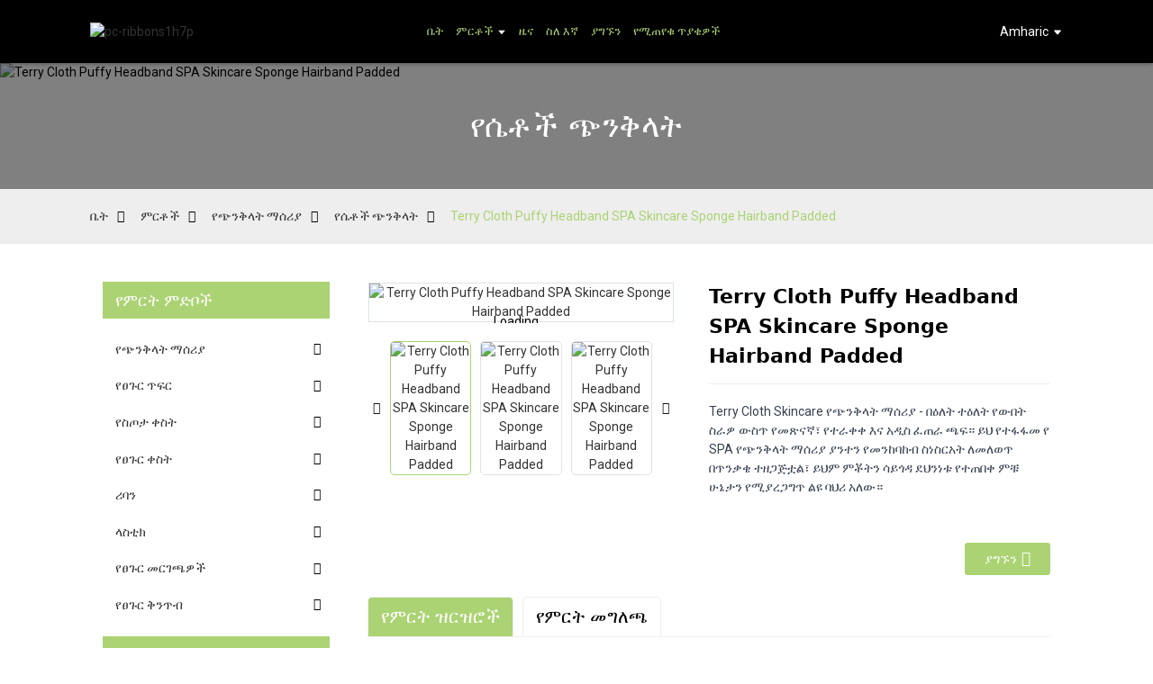

--- FILE ---
content_type: text/html
request_url: https://www.pcribbons.com/am/terry-cloth-puffy-headband-spa-skincare-sponge-hairband-padded/
body_size: 162618
content:
<!DOCTYPE html>
<html lang="am" dir="ltr">  <head> <meta http-equiv="Content-Type" content="text/html;charset=UTF-8">  	          <meta name="viewport" content="width=device-width, initial-scale=1, shrink-to-fit=no">          <title>Terry Cloth Puffy Headband SPA Skincare Sponge Hairband Padded | PC Ribbons</title>  	<meta name="description" content="በእኛ ቴሪ ጨርቅ ያበጠ የጭንቅላት ማሰሪያ የመጨረሻውን ምቾት እና ተግባራዊነት ያግኙ። ለቆዳ እንክብካቤ ስራዎች፣ ስፓዎች እና ፀጉርን ከመንገድ ለመጠበቅ ፍጹም">          <meta name="keywords" content="የኤስፒኤ የጭንቅላት ማሰሪያዎች፣የጭንቅላት ማሰሪያ ለማጠቢያ ፊት፣የቴሪ ጨርቅ የጭንቅላት ማሰሪያ">          <link rel="icon" href="https://ecdn6.globalso.com/upload/p/691/image_other/2023-12/6584fc20e5f9a76140.ico" type="image/x-icon">    	<!-- core CSS -->  	<link href="https://v6.globalso.com/Globalso/css/style.css" rel="stylesheet">         <link href="https://v6.globalso.com/Globalso/libs/aos/aos.css" rel="stylesheet">         <link href="https://v6.globalso.com/Globalso/libs/aos/animate.min.css" rel="stylesheet">  	<link href="https://v6.globalso.com/Globalso/css/common.css" rel="stylesheet">     	<!-- core JS -->          <script src="https://v6.globalso.com/Globalso/js/jquery.min.js"></script>   	<script src="https://v6.globalso.com/Globalso/libs/aos/common.js"></script>          <script>
                var currentPage = "home"
        </script><style id="globalsojs-header">:root {--bs-screen-full: 100%;--bs-screen-xxl: 88%;--bs-screen-large: 78%;--bs-screen-mid: 68%;--bs-screen-small: 58%;--bs-font-sans-serif: "Roboto";--bs-body-font-size: 1rem;--bs-body-font-weight: 400;--bs-body-color: #000;--bs-body-bg: #fff;--bs-theme-color: #abd373;--bs-sec-theme-color: #75ae62;--bs-link-color: #333333;--bs-link-hover-color: #abd373;}img {width: auto;height: auto;}.demo37-body > .section-header-wrap-block.section-block-demo1-header.fixed-nav {background-color: rgb(255, 255, 252);}.demo37-body > .section-header-wrap-block.section-block-demo1-header > .layout > .nav > li > a {color: rgb(173, 212, 119);}.demo37-body > .section-header-wrap-block.section-block-demo1-header > .layout > .search > .search-dropdown-menu > form > .form-control {color: rgb(255, 255, 255);}.demo37-body > .section-header-wrap-block.section-block-demo1-header > .layout > .search > .search-dropdown-menu > form > .btn-search > svg {fill: rgb(189, 189, 189);}.demo37-body > .section-header-wrap-block.section-block-demo1-header.fixed-nav > .layout > .change-language > .change-language-title > span {color: rgb(51, 51, 51);}.demo37-body > .section-header-wrap-block.section-block-demo1-header.fixed-nav > .layout > .search > .search-dropdown-menu > form > .form-control {color: rgb(51, 51, 51);}</style> <style id="globalsojs-styles"></style> <style id="globalsojs-footer">.section-header-wrap-block[data-screen="screen-full"] .layout, .section-footer-wrap-block[data-screen="screen-full"] .layout {width: 92%;}.section-block-demo1-header {background-color: rgb(0, 0, 0);}.section-block-demo1-header .nav > li > a, .section-block-demo1-header .change-language .change-language-title {color: rgb(255, 255, 255);}.section-block-demo1-header .nav > li > a b svg, .section-block-demo1-header .change-language .change-language-title svg, .section-block-demo1-header .search .search-toggle svg, .section-block-demo1-header .search .btn-search svg {fill: rgb(255, 255, 255);}.section-block-demo1-header .nav {justify-content: center;}.section-block-demo6-footer {background-image: url("https://ecdn6.globalso.com/upload/m/image_other/2023-08/64eee1477270574091.png");background-position-x: 50%;background-position-y: 50%;background-repeat-x: no-repeat;background-repeat-y: no-repeat;background-size: cover;}.demo37-body > .section-footer-wrap-block.section-block-demo20-footer {background-repeat-x: no-repeat;background-repeat-y: no-repeat;background-size: cover;}.demo37-body > .section-footer-wrap-block.section-block-demo7-footer > .layout > .foot-items.d-flex.justify-content-between.flex-wrap > .foot-item.foot-item-company > .foot-logo > img {width: 125px;height: 125px;max-height: 100%;}.demo37-body > .section-footer-wrap-block.section-block-demo7-footer {background-color: rgb(255, 255, 255);}.demo37-body > .section-footer-wrap-block.section-block-demo7-footer > .layout > .foot-items.d-flex.justify-content-between.flex-wrap > .foot-item.foot-item-company > .foot-desc {color: rgb(0, 0, 0);}.demo37-body > .section-footer-wrap-block.section-block-demo7-footer > .layout > .foot-items.d-flex.justify-content-between.flex-wrap > .foot-item {color: rgb(0, 0, 0);}.demo37-body > .section-footer-wrap-block.section-block-demo7-footer > .layout > .foot-items.d-flex.justify-content-between.flex-wrap > .foot-item > .foot-title {color: rgb(0, 0, 0);}.demo37-body > .section-footer-wrap-block.section-block-demo7-footer > .layout > .foot-items.d-flex.justify-content-between.flex-wrap > .foot-item > .foot-nav > li > a {color: rgb(0, 0, 0);}.demo37-body > .section-footer-wrap-block.section-block-demo7-footer > .layout > .foot-items.d-flex.justify-content-between.flex-wrap > .foot-item > .foot-contacts > li > .foot-ico > svg {fill: rgb(0, 0, 0);}.demo37-body > .section-footer-wrap-block.section-block-demo7-footer > .layout > .foot-items.d-flex.justify-content-between.flex-wrap > .foot-item > .foot-contacts > li > .foot-val > a {color: rgb(0, 0, 0);}.demo37-body > .section-footer-wrap-block.section-block-demo7-footer > .layout > .foot-items.d-flex.justify-content-between.flex-wrap > .foot-item > .foot-social > li > a > svg {color: rgb(0, 0, 0);fill: rgb(0, 0, 0);opacity: 0.3;}.demo37-body > .section-footer-wrap-block.section-block-demo7-footer > hr {color: rgb(198, 225, 160);background-color: rgb(198, 225, 160);height: 10px;}.demo37-body > .section-footer-wrap-block.section-block-demo7-footer > .layout > .copyright {color: rgb(0, 0, 0);}.demo37-body > .section-footer-wrap-block.section-block-demo7-footer > .layout > .copyright > a {background-color: rgba(0, 0, 0, 0);color: #000000;}</style> <link id="google-fonts-link" href="https://fonts.googleapis.com/css2?display=swap&amp;family=Roboto:wght@100;200;300;400;500;600;700;800;900&amp;family=Kaushan%20Script:wght@100;200;300;400;500;600;700;800;900" rel="stylesheet"> <script>var currentCategoryRoute = "women-headband"</script><script>var currentPage = "terry-cloth-puffy-headband-spa-skincare-sponge-hairband-padded"</script><script>var pageDataId = "71"</script><script>var pageDataCategoryId = "2"</script> <script>var pageDataId = "71"</script><meta property="og:title" content=" Terry Cloth Puffy Headband SPA Skincare Sponge Hairband Padded | PC Ribbons"> <meta property="og:type" content="site"> <meta property="og:site_name" content=" Terry Cloth Puffy Headband SPA Skincare Sponge Hairband Padded | PC Ribbons"> <script>var pageType = "product"</script><meta name="JOGOEJISAMPAI" content="1"> <meta name="google-site-verification" content="_V0GNB5yVYt5tKscwZSon18kUNL6c8qviIi1t46TqBI"> <script>var pageRoute = "terry-cloth-puffy-headband-spa-skincare-sponge-hairband-padded"</script> <meta property="og:url" content="https://www.pcribbons.com/terry-cloth-puffy-headband-spa-skincare-sponge-hairband-padded/"> <meta property="og:image" content="https://ecdn6.globalso.com/upload/p/691/image_other/2023-12/65716516d74de38557.png"> <link rel="canonical" href="https://www.pcribbons.com/am/terry-cloth-puffy-headband-spa-skincare-sponge-hairband-padded/"> <link rel="alternate" hreflang="en" href="https://www.pcribbons.com/terry-cloth-puffy-headband-spa-skincare-sponge-hairband-padded/"> <link rel="alternate" hreflang="fr" href="https://www.pcribbons.com/fr/terry-cloth-puffy-headband-spa-skincare-sponge-hairband-padded/"> <link rel="alternate" hreflang="de" href="https://www.pcribbons.com/de/terry-cloth-puffy-headband-spa-skincare-sponge-hairband-padded/"> <link rel="alternate" hreflang="pt" href="https://www.pcribbons.com/pt/terry-cloth-puffy-headband-spa-skincare-sponge-hairband-padded/"> <link rel="alternate" hreflang="es" href="https://www.pcribbons.com/es/terry-cloth-puffy-headband-spa-skincare-sponge-hairband-padded/"> <link rel="alternate" hreflang="ru" href="https://www.pcribbons.com/ru/terry-cloth-puffy-headband-spa-skincare-sponge-hairband-padded/"> <link rel="alternate" hreflang="ja" href="https://www.pcribbons.com/ja/terry-cloth-puffy-headband-spa-skincare-sponge-hairband-padded/"> <link rel="alternate" hreflang="ko" href="https://www.pcribbons.com/ko/terry-cloth-puffy-headband-spa-skincare-sponge-hairband-padded/"> <link rel="alternate" hreflang="ar" href="https://www.pcribbons.com/ar/terry-cloth-puffy-headband-spa-skincare-sponge-hairband-padded/"> <link rel="alternate" hreflang="ga" href="https://www.pcribbons.com/ga/terry-cloth-puffy-headband-spa-skincare-sponge-hairband-padded/"> <link rel="alternate" hreflang="el" href="https://www.pcribbons.com/el/terry-cloth-puffy-headband-spa-skincare-sponge-hairband-padded/"> <link rel="alternate" hreflang="tr" href="https://www.pcribbons.com/tr/terry-cloth-puffy-headband-spa-skincare-sponge-hairband-padded/"> <link rel="alternate" hreflang="it" href="https://www.pcribbons.com/it/terry-cloth-puffy-headband-spa-skincare-sponge-hairband-padded/"> <link rel="alternate" hreflang="da" href="https://www.pcribbons.com/da/terry-cloth-puffy-headband-spa-skincare-sponge-hairband-padded/"> <link rel="alternate" hreflang="ro" href="https://www.pcribbons.com/ro/terry-cloth-puffy-headband-spa-skincare-sponge-hairband-padded/"> <link rel="alternate" hreflang="id" href="https://www.pcribbons.com/id/terry-cloth-puffy-headband-spa-skincare-sponge-hairband-padded/"> <link rel="alternate" hreflang="cs" href="https://www.pcribbons.com/cs/terry-cloth-puffy-headband-spa-skincare-sponge-hairband-padded/"> <link rel="alternate" hreflang="af" href="https://www.pcribbons.com/af/terry-cloth-puffy-headband-spa-skincare-sponge-hairband-padded/"> <link rel="alternate" hreflang="sv" href="https://www.pcribbons.com/sv/terry-cloth-puffy-headband-spa-skincare-sponge-hairband-padded/"> <link rel="alternate" hreflang="pl" href="https://www.pcribbons.com/pl/terry-cloth-puffy-headband-spa-skincare-sponge-hairband-padded/"> <link rel="alternate" hreflang="eu" href="https://www.pcribbons.com/eu/terry-cloth-puffy-headband-spa-skincare-sponge-hairband-padded/"> <link rel="alternate" hreflang="ca" href="https://www.pcribbons.com/ca/terry-cloth-puffy-headband-spa-skincare-sponge-hairband-padded/"> <link rel="alternate" hreflang="eo" href="https://www.pcribbons.com/eo/terry-cloth-puffy-headband-spa-skincare-sponge-hairband-padded/"> <link rel="alternate" hreflang="hi" href="https://www.pcribbons.com/hi/terry-cloth-puffy-headband-spa-skincare-sponge-hairband-padded/"> <link rel="alternate" hreflang="lo" href="https://www.pcribbons.com/lo/terry-cloth-puffy-headband-spa-skincare-sponge-hairband-padded/"> <link rel="alternate" hreflang="sq" href="https://www.pcribbons.com/sq/terry-cloth-puffy-headband-spa-skincare-sponge-hairband-padded/"> <link rel="alternate" hreflang="am" href="https://www.pcribbons.com/am/terry-cloth-puffy-headband-spa-skincare-sponge-hairband-padded/"> <link rel="alternate" hreflang="hy" href="https://www.pcribbons.com/hy/terry-cloth-puffy-headband-spa-skincare-sponge-hairband-padded/"> <link rel="alternate" hreflang="az" href="https://www.pcribbons.com/az/terry-cloth-puffy-headband-spa-skincare-sponge-hairband-padded/"> <link rel="alternate" hreflang="be" href="https://www.pcribbons.com/be/terry-cloth-puffy-headband-spa-skincare-sponge-hairband-padded/"> <link rel="alternate" hreflang="bn" href="https://www.pcribbons.com/bn/terry-cloth-puffy-headband-spa-skincare-sponge-hairband-padded/"> <link rel="alternate" hreflang="bs" href="https://www.pcribbons.com/bs/terry-cloth-puffy-headband-spa-skincare-sponge-hairband-padded/"> <link rel="alternate" hreflang="bg" href="https://www.pcribbons.com/bg/terry-cloth-puffy-headband-spa-skincare-sponge-hairband-padded/"> <link rel="alternate" hreflang="ceb" href="https://www.pcribbons.com/ceb/terry-cloth-puffy-headband-spa-skincare-sponge-hairband-padded/"> <link rel="alternate" hreflang="ny" href="https://www.pcribbons.com/ny/terry-cloth-puffy-headband-spa-skincare-sponge-hairband-padded/"> <link rel="alternate" hreflang="co" href="https://www.pcribbons.com/co/terry-cloth-puffy-headband-spa-skincare-sponge-hairband-padded/"> <link rel="alternate" hreflang="hr" href="https://www.pcribbons.com/hr/terry-cloth-puffy-headband-spa-skincare-sponge-hairband-padded/"> <link rel="alternate" hreflang="nl" href="https://www.pcribbons.com/nl/terry-cloth-puffy-headband-spa-skincare-sponge-hairband-padded/"> <link rel="alternate" hreflang="et" href="https://www.pcribbons.com/et/terry-cloth-puffy-headband-spa-skincare-sponge-hairband-padded/"> <link rel="alternate" hreflang="tl" href="https://www.pcribbons.com/tl/terry-cloth-puffy-headband-spa-skincare-sponge-hairband-padded/"> <link rel="alternate" hreflang="fi" href="https://www.pcribbons.com/fi/terry-cloth-puffy-headband-spa-skincare-sponge-hairband-padded/"> <link rel="alternate" hreflang="fy" href="https://www.pcribbons.com/fy/terry-cloth-puffy-headband-spa-skincare-sponge-hairband-padded/"> <link rel="alternate" hreflang="gl" href="https://www.pcribbons.com/gl/terry-cloth-puffy-headband-spa-skincare-sponge-hairband-padded/"> <link rel="alternate" hreflang="ka" href="https://www.pcribbons.com/ka/terry-cloth-puffy-headband-spa-skincare-sponge-hairband-padded/"> <link rel="alternate" hreflang="gu" href="https://www.pcribbons.com/gu/terry-cloth-puffy-headband-spa-skincare-sponge-hairband-padded/"> <link rel="alternate" hreflang="ht" href="https://www.pcribbons.com/ht/terry-cloth-puffy-headband-spa-skincare-sponge-hairband-padded/"> <link rel="alternate" hreflang="ha" href="https://www.pcribbons.com/ha/terry-cloth-puffy-headband-spa-skincare-sponge-hairband-padded/"> <link rel="alternate" hreflang="haw" href="https://www.pcribbons.com/haw/terry-cloth-puffy-headband-spa-skincare-sponge-hairband-padded/"> <link rel="alternate" hreflang="iw" href="https://www.pcribbons.com/iw/terry-cloth-puffy-headband-spa-skincare-sponge-hairband-padded/"> <link rel="alternate" hreflang="hmn" href="https://www.pcribbons.com/hmn/terry-cloth-puffy-headband-spa-skincare-sponge-hairband-padded/"> <link rel="alternate" hreflang="hu" href="https://www.pcribbons.com/hu/terry-cloth-puffy-headband-spa-skincare-sponge-hairband-padded/"> <link rel="alternate" hreflang="is" href="https://www.pcribbons.com/is/terry-cloth-puffy-headband-spa-skincare-sponge-hairband-padded/"> <link rel="alternate" hreflang="ig" href="https://www.pcribbons.com/ig/terry-cloth-puffy-headband-spa-skincare-sponge-hairband-padded/"> <link rel="alternate" hreflang="jw" href="https://www.pcribbons.com/jw/terry-cloth-puffy-headband-spa-skincare-sponge-hairband-padded/"> <link rel="alternate" hreflang="kn" href="https://www.pcribbons.com/kn/terry-cloth-puffy-headband-spa-skincare-sponge-hairband-padded/"> <link rel="alternate" hreflang="kk" href="https://www.pcribbons.com/kk/terry-cloth-puffy-headband-spa-skincare-sponge-hairband-padded/"> <link rel="alternate" hreflang="km" href="https://www.pcribbons.com/km/terry-cloth-puffy-headband-spa-skincare-sponge-hairband-padded/"> <link rel="alternate" hreflang="ku" href="https://www.pcribbons.com/ku/terry-cloth-puffy-headband-spa-skincare-sponge-hairband-padded/"> <link rel="alternate" hreflang="ky" href="https://www.pcribbons.com/ky/terry-cloth-puffy-headband-spa-skincare-sponge-hairband-padded/"> <link rel="alternate" hreflang="la" href="https://www.pcribbons.com/la/terry-cloth-puffy-headband-spa-skincare-sponge-hairband-padded/"> <link rel="alternate" hreflang="lv" href="https://www.pcribbons.com/lv/terry-cloth-puffy-headband-spa-skincare-sponge-hairband-padded/"> <link rel="alternate" hreflang="lt" href="https://www.pcribbons.com/lt/terry-cloth-puffy-headband-spa-skincare-sponge-hairband-padded/"> <link rel="alternate" hreflang="lb" href="https://www.pcribbons.com/lb/terry-cloth-puffy-headband-spa-skincare-sponge-hairband-padded/"> <link rel="alternate" hreflang="mk" href="https://www.pcribbons.com/mk/terry-cloth-puffy-headband-spa-skincare-sponge-hairband-padded/"> <link rel="alternate" hreflang="mg" href="https://www.pcribbons.com/mg/terry-cloth-puffy-headband-spa-skincare-sponge-hairband-padded/"> <link rel="alternate" hreflang="ms" href="https://www.pcribbons.com/ms/terry-cloth-puffy-headband-spa-skincare-sponge-hairband-padded/"> <link rel="alternate" hreflang="ml" href="https://www.pcribbons.com/ml/terry-cloth-puffy-headband-spa-skincare-sponge-hairband-padded/"> <link rel="alternate" hreflang="mt" href="https://www.pcribbons.com/mt/terry-cloth-puffy-headband-spa-skincare-sponge-hairband-padded/"> <link rel="alternate" hreflang="mi" href="https://www.pcribbons.com/mi/terry-cloth-puffy-headband-spa-skincare-sponge-hairband-padded/"> <link rel="alternate" hreflang="mr" href="https://www.pcribbons.com/mr/terry-cloth-puffy-headband-spa-skincare-sponge-hairband-padded/"> <link rel="alternate" hreflang="mn" href="https://www.pcribbons.com/mn/terry-cloth-puffy-headband-spa-skincare-sponge-hairband-padded/"> <link rel="alternate" hreflang="my" href="https://www.pcribbons.com/my/terry-cloth-puffy-headband-spa-skincare-sponge-hairband-padded/"> <link rel="alternate" hreflang="ne" href="https://www.pcribbons.com/ne/terry-cloth-puffy-headband-spa-skincare-sponge-hairband-padded/"> <link rel="alternate" hreflang="no" href="https://www.pcribbons.com/no/terry-cloth-puffy-headband-spa-skincare-sponge-hairband-padded/"> <link rel="alternate" hreflang="ps" href="https://www.pcribbons.com/ps/terry-cloth-puffy-headband-spa-skincare-sponge-hairband-padded/"> <link rel="alternate" hreflang="fa" href="https://www.pcribbons.com/fa/terry-cloth-puffy-headband-spa-skincare-sponge-hairband-padded/"> <link rel="alternate" hreflang="pa" href="https://www.pcribbons.com/pa/terry-cloth-puffy-headband-spa-skincare-sponge-hairband-padded/"> <link rel="alternate" hreflang="sr" href="https://www.pcribbons.com/sr/terry-cloth-puffy-headband-spa-skincare-sponge-hairband-padded/"> <link rel="alternate" hreflang="st" href="https://www.pcribbons.com/st/terry-cloth-puffy-headband-spa-skincare-sponge-hairband-padded/"> <link rel="alternate" hreflang="si" href="https://www.pcribbons.com/si/terry-cloth-puffy-headband-spa-skincare-sponge-hairband-padded/"> <link rel="alternate" hreflang="sk" href="https://www.pcribbons.com/sk/terry-cloth-puffy-headband-spa-skincare-sponge-hairband-padded/"> <link rel="alternate" hreflang="sl" href="https://www.pcribbons.com/sl/terry-cloth-puffy-headband-spa-skincare-sponge-hairband-padded/"> <link rel="alternate" hreflang="so" href="https://www.pcribbons.com/so/terry-cloth-puffy-headband-spa-skincare-sponge-hairband-padded/"> <link rel="alternate" hreflang="sm" href="https://www.pcribbons.com/sm/terry-cloth-puffy-headband-spa-skincare-sponge-hairband-padded/"> <link rel="alternate" hreflang="gd" href="https://www.pcribbons.com/gd/terry-cloth-puffy-headband-spa-skincare-sponge-hairband-padded/"> <link rel="alternate" hreflang="sn" href="https://www.pcribbons.com/sn/terry-cloth-puffy-headband-spa-skincare-sponge-hairband-padded/"> <link rel="alternate" hreflang="sd" href="https://www.pcribbons.com/sd/terry-cloth-puffy-headband-spa-skincare-sponge-hairband-padded/"> <link rel="alternate" hreflang="su" href="https://www.pcribbons.com/su/terry-cloth-puffy-headband-spa-skincare-sponge-hairband-padded/"> <link rel="alternate" hreflang="sw" href="https://www.pcribbons.com/sw/terry-cloth-puffy-headband-spa-skincare-sponge-hairband-padded/"> <link rel="alternate" hreflang="tg" href="https://www.pcribbons.com/tg/terry-cloth-puffy-headband-spa-skincare-sponge-hairband-padded/"> <link rel="alternate" hreflang="ta" href="https://www.pcribbons.com/ta/terry-cloth-puffy-headband-spa-skincare-sponge-hairband-padded/"> <link rel="alternate" hreflang="te" href="https://www.pcribbons.com/te/terry-cloth-puffy-headband-spa-skincare-sponge-hairband-padded/"> <link rel="alternate" hreflang="th" href="https://www.pcribbons.com/th/terry-cloth-puffy-headband-spa-skincare-sponge-hairband-padded/"> <link rel="alternate" hreflang="uk" href="https://www.pcribbons.com/uk/terry-cloth-puffy-headband-spa-skincare-sponge-hairband-padded/"> <link rel="alternate" hreflang="ur" href="https://www.pcribbons.com/ur/terry-cloth-puffy-headband-spa-skincare-sponge-hairband-padded/"> <link rel="alternate" hreflang="uz" href="https://www.pcribbons.com/uz/terry-cloth-puffy-headband-spa-skincare-sponge-hairband-padded/"> <link rel="alternate" hreflang="vi" href="https://www.pcribbons.com/vi/terry-cloth-puffy-headband-spa-skincare-sponge-hairband-padded/"> <link rel="alternate" hreflang="cy" href="https://www.pcribbons.com/cy/terry-cloth-puffy-headband-spa-skincare-sponge-hairband-padded/"> <link rel="alternate" hreflang="xh" href="https://www.pcribbons.com/xh/terry-cloth-puffy-headband-spa-skincare-sponge-hairband-padded/"> <link rel="alternate" hreflang="yi" href="https://www.pcribbons.com/yi/terry-cloth-puffy-headband-spa-skincare-sponge-hairband-padded/"> <link rel="alternate" hreflang="yo" href="https://www.pcribbons.com/yo/terry-cloth-puffy-headband-spa-skincare-sponge-hairband-padded/"> <link rel="alternate" hreflang="zu" href="https://www.pcribbons.com/zu/terry-cloth-puffy-headband-spa-skincare-sponge-hairband-padded/"> <link rel="alternate" hreflang="rw" href="https://www.pcribbons.com/rw/terry-cloth-puffy-headband-spa-skincare-sponge-hairband-padded/"> <link rel="alternate" hreflang="tt" href="https://www.pcribbons.com/tt/terry-cloth-puffy-headband-spa-skincare-sponge-hairband-padded/"> <link rel="alternate" hreflang="or" href="https://www.pcribbons.com/or/terry-cloth-puffy-headband-spa-skincare-sponge-hairband-padded/"> <link rel="alternate" hreflang="tk" href="https://www.pcribbons.com/tk/terry-cloth-puffy-headband-spa-skincare-sponge-hairband-padded/"> <link rel="alternate" hreflang="ug" href="https://www.pcribbons.com/ug/terry-cloth-puffy-headband-spa-skincare-sponge-hairband-padded/"> <meta name="cookie_consent_banner" content="0"> </head>  <body class="demo37-body" data-aos-easing="ease" data-aos-duration="400" data-aos-delay="0" data-new-gr-c-s-check-loaded="14.1156.0" data-gr-ext-installed="" data-new-gr-c-s-loaded="14.1156.0" style="" page-type="product" unevents="" page-route="terry-cloth-puffy-headband-spa-skincare-sponge-hairband-padded"> <!-- header --> <header headerindex="" class="section-header-wrap-block section-block-demo1-header" data-screen="screen-mid" search-placeholder-color="placeholder-color-white" search-style="search-style-1" head-active-bg-color="head-ac-bg-color-white" head-active-text-color="head-ac-text-color-theme" head-active-bg-ani="head-ac-bg-an3" head-active-bg="head-ac-bg">     <div class="layout" data-unable="demo1-header">         <a title="" aria-label="" href="/am/" class="logo" itemscope="" itemtype="http://schema.org/Image0bject"><img src="https://ecdn6.globalso.com/upload/p/691/image_other/2023-12/65716516d74de38557.png" alt="pc-ribbons1h7p" itemprop="image"></a>                     <ul class="nav" data-module="1" data-nav-type="1" navsubtype="" blockitems=""> <li blockitem="" data-page="index" class=""> <a blocklink="" title="ቤት" aria-label="" href="/am/" data-desc="" rel="" target="_self"><i class="ico" style="display:none;" itemscope="" itemtype="http://schema.org/Image0bject"><img blockimagetype="" src="" alt="ቤት" itemprop="image"></i><em blocktitle="">ቤት</em></a>             </li> <li blockitem="" data-page="products" class=""> <a blocklink="" title="ምርቶች" aria-label="" href="/am/products/" rel="" data-desc="" target="_self"><i class="ico" itemscope="" itemtype="http://schema.org/Image0bject"><img blockimagetype="" src="" alt="ምርቶች" style="display:none;" itemprop="image"></i><em blocktitle="">ምርቶች</em></a>             <ul> <li blockitem="" data-page="hair-scrunchies" class=""> <a blocklink="" title="የፀጉር ማጭበርበሪያዎች" aria-label="" href="/am/hair-scrunchies/" rel="" data-desc="" target="_self"><i class="ico" itemscope="" itemtype="http://schema.org/Image0bject"><img blockimagetype="" src="" alt="የፀጉር ስክሪንች" style="display:none;" itemprop="image"></i><em blocktitle="">የፀጉር ስክሪንች</em></a>             <ul> <li blockitem="" data-page="printed-scrunchies" class=""> <a blocklink="" title="የታተሙ Scrunchies" aria-label="" href="/am/printed-scrunchies/" data-desc="" rel="" target="_self"><i class="ico" style="display:none;" itemscope="" itemtype="http://schema.org/Image0bject"><img blockimagetype="" src="" alt="የታተሙ Scrunchies" itemprop="image"></i><em blocktitle="">የታተሙ Scrunchies</em></a>             </li> <li blockitem="" data-page="hair-tie" class=""> <a blocklink="" title="የፀጉር ማሰሪያ" aria-label="" href="/am/hair-tie/" data-desc="" rel="" target="_self"><i class="ico" style="display:none;" itemscope="" itemtype="http://schema.org/Image0bject"><img blockimagetype="" src="" alt="የፀጉር ማሰሪያ" itemprop="image"></i><em blocktitle="">የፀጉር ማሰሪያ</em></a>             </li> <div class="desc" blockdesc="">                                 <div class="desc-img" itemscope="" itemtype="http://schema.org/Image0bject"><img blockdescimage="" src="" alt="የፀጉር ስክሪንች" itemprop="image"></div>                                 <div class="desc-text" blockdesctext=""></div>                             </div> </ul> </li> <li blockitem="" data-page="elastic" class=""> <a blocklink="" title="ላስቲክ" aria-label="" href="/am/elastic/" rel="" data-desc="" target="_self"><i class="ico" itemscope="" itemtype="http://schema.org/Image0bject"><img blockimagetype="" src="" alt="ላስቲክ" style="display:none;" itemprop="image"></i><em blocktitle="">ላስቲክ</em></a>             <ul> <li blockitem="" data-page="fold-over-elastic" class=""> <a blocklink="" title="በ Elastic ላይ መታጠፍ" aria-label="" href="/am/fold-over-elastic/" data-desc="" rel="" target="_self"><i class="ico" style="display:none;" itemscope="" itemtype="http://schema.org/Image0bject"><img blockimagetype="" src="" alt="በ Elastic ላይ መታጠፍ" itemprop="image"></i><em blocktitle="">በ Elastic ላይ መታጠፍ</em></a>             </li> <div class="desc" blockdesc="">                                 <div class="desc-img" itemscope="" itemtype="http://schema.org/Image0bject"><img blockdescimage="" src="" alt="ላስቲክ" itemprop="image"></div>                                 <div class="desc-text" blockdesctext=""></div>                             </div> </ul> </li> <li blockitem="" data-page="ribbon" class=""> <a blocklink="" title="ሪባን" aria-label="" href="/am/ribbon/" rel="" data-desc="" target="_self"><i class="ico" itemscope="" itemtype="http://schema.org/Image0bject"><img blockimagetype="" src="" alt="ሪባን" style="display:none;" itemprop="image"></i><em blocktitle="">ሪባን</em></a>             <ul> <li blockitem="" data-page="grosgrain-ribbon" class=""> <a blocklink="" title="Grosgrain Ribbon" aria-label="" href="/am/grosgrain-ribbon/" data-desc="" rel="" target="_self"><i class="ico" style="display:none;" itemscope="" itemtype="http://schema.org/Image0bject"><img blockimagetype="" src="" alt="Grosgrain Ribbon" itemprop="image"></i><em blocktitle="">Grosgrain Ribbon</em></a>             </li> <li blockitem="" data-page="satin-ribbon" class=""> <a blocklink="" title="የሳቲን ሪባን" aria-label="" href="/am/satin-ribbon/" data-desc="" rel="" target="_self"><i class="ico" style="display:none;" itemscope="" itemtype="http://schema.org/Image0bject"><img blockimagetype="" src="" alt="የሳቲን ሪባን" itemprop="image"></i><em blocktitle="">የሳቲን ሪባን</em></a>             </li> <div class="desc" blockdesc="">                                 <div class="desc-img" itemscope="" itemtype="http://schema.org/Image0bject"><img blockdescimage="" src="" alt="ሪባን" itemprop="image"></div>                                 <div class="desc-text" blockdesctext=""></div>                             </div> </ul> </li> <li blockitem="" data-page="hair-bow" class=""> <a blocklink="" title="ፀጉር-ቀስት" aria-label="" href="/am/hair-bow/" rel="" data-desc="" target="_self"><i class="ico" itemscope="" itemtype="http://schema.org/Image0bject"><img blockimagetype="" src="" alt="የፀጉር ቀስት" style="display:none;" itemprop="image"></i><em blocktitle="">የፀጉር ቀስት</em></a>             <ul> <li blockitem="" data-page="baby-hair-bow" class=""> <a blocklink="" title="የሕፃን ፀጉር ቀስት" aria-label="" href="/am/baby-hair-bow/" data-desc="" rel="" target="_self"><i class="ico" style="display:none;" itemscope="" itemtype="http://schema.org/Image0bject"><img blockimagetype="" src="" alt="የሕፃን ፀጉር ቀስት" itemprop="image"></i><em blocktitle="">የሕፃን ፀጉር ቀስት</em></a>             </li> <li blockitem="" data-page="women-hair-bow" class=""> <a blocklink="" title="የሴቶች ፀጉር ቀስት" aria-label="" href="/am/women-hair-bow/" data-desc="" rel="" target="_self"><i class="ico" style="display:none;" itemscope="" itemtype="http://schema.org/Image0bject"><img blockimagetype="" src="" alt="የሴቶች ፀጉር ቀስት" itemprop="image"></i><em blocktitle="">የሴቶች ፀጉር ቀስት</em></a>             </li> <li blockitem="" data-page="holiday-hair-bow" class=""> <a blocklink="" title="የበዓል ፀጉር ቀስት" aria-label="" href="/am/holiday-hair-bow/" data-desc="" rel="" target="_self"><i class="ico" style="display:none;" itemscope="" itemtype="http://schema.org/Image0bject"><img blockimagetype="" src="" alt="የበዓል ፀጉር ቀስት" itemprop="image"></i><em blocktitle="">የበዓል ፀጉር ቀስት</em></a>             </li> <li blockitem="" data-page="girl-hair-bow" class=""> <a blocklink="" title="የሴት ልጅ ፀጉር ቀስት" aria-label="" href="/am/girl-hair-bow/" data-desc="" rel="" target="_self"><i class="ico" style="display:none;" itemscope="" itemtype="http://schema.org/Image0bject"><img blockimagetype="" src="" alt="የሴት ልጅ ፀጉር ቀስት" itemprop="image"></i><em blocktitle="">የሴት ልጅ ፀጉር ቀስት</em></a>             </li> <div class="desc" blockdesc="">                                 <div class="desc-img" itemscope="" itemtype="http://schema.org/Image0bject"><img blockdescimage="" src="" alt="የፀጉር ቀስት" itemprop="image"></div>                                 <div class="desc-text" blockdesctext=""></div>                             </div> </ul> </li> <li blockitem="" data-page="gift-bow" class=""> <a blocklink="" title="የስጦታ-ቀስት" aria-label="" href="/am/gift-bow/" rel="" data-desc="" target="_self"><i class="ico" itemscope="" itemtype="http://schema.org/Image0bject"><img blockimagetype="" src="" alt="የስጦታ ቀስት" style="display:none;" itemprop="image"></i><em blocktitle="">የስጦታ ቀስት</em></a>             <ul> <li blockitem="" data-page="bow-tie" class=""> <a blocklink="" title="የቀስት ማሰሪያ" aria-label="" href="/am/bow-tie/" data-desc="" rel="" target="_self"><i class="ico" style="display:none;" itemscope="" itemtype="http://schema.org/Image0bject"><img blockimagetype="" src="" alt="የቀስት ማሰሪያ" itemprop="image"></i><em blocktitle="">የቀስት ማሰሪያ</em></a>             </li> <li blockitem="" data-page="custom-gift-bow" class=""> <a blocklink="" title="ብጁ የስጦታ ቀስት" aria-label="" href="/am/custom-gift-bow/" data-desc="" rel="" target="_self"><i class="ico" style="display:none;" itemscope="" itemtype="http://schema.org/Image0bject"><img blockimagetype="" src="" alt="ብጁ የስጦታ ቀስት" itemprop="image"></i><em blocktitle="">ብጁ የስጦታ ቀስት</em></a>             </li> <div class="desc" blockdesc="">                                 <div class="desc-img" itemscope="" itemtype="http://schema.org/Image0bject"><img blockdescimage="" src="" alt="የስጦታ ቀስት" itemprop="image"></div>                                 <div class="desc-text" blockdesctext=""></div>                             </div> </ul> </li> <li blockitem="" data-page="hair-claw" class=""> <a blocklink="" title="የፀጉር-ጥፍር" aria-label="" href="/am/hair-claw/" rel="" data-desc="" target="_self"><i class="ico" itemscope="" itemtype="http://schema.org/Image0bject"><img blockimagetype="" src="" alt="የፀጉር ጥፍር" style="display:none;" itemprop="image"></i><em blocktitle="">የፀጉር ጥፍር</em></a>             <ul> <li blockitem="" data-page="plastic-claw" class=""> <a blocklink="" title="የፕላስቲክ ጥፍር" aria-label="" href="/am/plastic-claw/" data-desc="" rel="" target="_self"><i class="ico" style="display:none;" itemscope="" itemtype="http://schema.org/Image0bject"><img blockimagetype="" src="" alt="የፕላስቲክ ጥፍር" itemprop="image"></i><em blocktitle="">የፕላስቲክ ጥፍር</em></a>             </li> <li blockitem="" data-page="acrylic-claw" class=""> <a blocklink="" title="አክሬሊክስ ጥፍር" aria-label="" href="/am/acrylic-claw/" data-desc="" rel="" target="_self"><i class="ico" style="display:none;" itemscope="" itemtype="http://schema.org/Image0bject"><img blockimagetype="" src="" alt="አክሬሊክስ ጥፍር" itemprop="image"></i><em blocktitle="">አክሬሊክስ ጥፍር</em></a>             </li> <div class="desc" blockdesc="">                                 <div class="desc-img" itemscope="" itemtype="http://schema.org/Image0bject"><img blockdescimage="" src="" alt="የፀጉር ጥፍር" itemprop="image"></div>                                 <div class="desc-text" blockdesctext=""></div>                             </div> </ul> </li> <li blockitem="" data-page="headband" class=""> <a blocklink="" title="የጭንቅላት ማሰሪያ" aria-label="" href="/am/headband/" rel="" data-desc="" target="_self"><i class="ico" itemscope="" itemtype="http://schema.org/Image0bject"><img blockimagetype="" src="" alt="የጭንቅላት ማሰሪያ" style="display:none;" itemprop="image"></i><em blocktitle="">የጭንቅላት ማሰሪያ</em></a>             <ul> <li blockitem="" data-page="baby-headband" class=""> <a blocklink="" title="የሕፃን ጭንቅላት" aria-label="" href="/am/baby-headband/" data-desc="" rel="" target="_self"><i class="ico" style="display:none;" itemscope="" itemtype="http://schema.org/Image0bject"><img blockimagetype="" src="" alt="የሕፃን ጭንቅላት" itemprop="image"></i><em blocktitle="">የሕፃን ጭንቅላት</em></a>             </li> <li blockitem="" data-page="women-headband" class=""> <a blocklink="" title="የሴቶች ጭንቅላት" aria-label="" href="/am/women-headband/" data-desc="" rel="" target="_self"><i class="ico" style="display:none;" itemscope="" itemtype="http://schema.org/Image0bject"><img blockimagetype="" src="" alt="የሴቶች ጭንቅላት" itemprop="image"></i><em blocktitle="">የሴቶች ጭንቅላት</em></a>             </li> <li blockitem="" data-page="girl-headband" class=""> <a blocklink="" title="የሴት ልጅ ጭንቅላት" aria-label="" href="/am/girl-headband/" data-desc="" rel="" target="_self"><i class="ico" style="display:none;" itemscope="" itemtype="http://schema.org/Image0bject"><img blockimagetype="" src="" alt="የሴት ልጅ ጭንቅላት" itemprop="image"></i><em blocktitle="">የሴት ልጅ ጭንቅላት</em></a>             </li> <div class="desc" blockdesc="">                                 <div class="desc-img" itemscope="" itemtype="http://schema.org/Image0bject"><img blockdescimage="" src="" alt="የጭንቅላት ማሰሪያ" itemprop="image"></div>                                 <div class="desc-text" blockdesctext=""></div>                             </div> </ul> </li> <li blockitem="" data-page="hair-clip" class=""> <a blocklink="" title="ፀጉር-ክሊፕ" aria-label="" href="/am/hair-clip/" rel="" data-desc="" target="_self"><i class="ico" itemscope="" itemtype="http://schema.org/Image0bject"><img blockimagetype="" src="" alt="የፀጉር ቅንጥብ" style="display:none;" itemprop="image"></i><em blocktitle="">የፀጉር ቅንጥብ</em></a>             <ul> <li blockitem="" data-page="plush-hair-clip" class=""> <a blocklink="" title="ለስላሳ የፀጉር ቅንጥብ" aria-label="" href="/am/plush-hair-clip/" data-desc="" rel="" target="_self"><i class="ico" style="display:none;" itemscope="" itemtype="http://schema.org/Image0bject"><img blockimagetype="" src="" alt="ለስላሳ የፀጉር ቅንጥብ" itemprop="image"></i><em blocktitle="">ለስላሳ የፀጉር ቅንጥብ</em></a>             </li> <li blockitem="" data-page="pearl-clip" class=""> <a blocklink="" title="የእንቁ ቅንጥብ" aria-label="" href="/am/pearl-clip/" data-desc="" rel="" target="_self"><i class="ico" style="display:none;" itemscope="" itemtype="http://schema.org/Image0bject"><img blockimagetype="" src="" alt="የእንቁ ቅንጥብ" itemprop="image"></i><em blocktitle="">የእንቁ ቅንጥብ</em></a>             </li> <li blockitem="" data-page="metal-hair-clip" class=""> <a blocklink="" title="የብረት የፀጉር ቅንጥብ" aria-label="" href="/am/metal-hair-clip/" data-desc="" rel="" target="_self"><i class="ico" style="display:none;" itemscope="" itemtype="http://schema.org/Image0bject"><img blockimagetype="" src="" alt="የብረት የፀጉር ቅንጥብ" itemprop="image"></i><em blocktitle="">የብረት የፀጉር ቅንጥብ</em></a>             </li> <li blockitem="" data-page="acrylic-clip" class=""> <a blocklink="" title="አክሬሊክስ ቅንጥብ" aria-label="" href="/am/acrylic-clip/" data-desc="" rel="" target="_self"><i class="ico" style="display:none;" itemscope="" itemtype="http://schema.org/Image0bject"><img blockimagetype="" src="" alt="አክሬሊክስ ቅንጥብ" itemprop="image"></i><em blocktitle="">አክሬሊክስ ቅንጥብ</em></a>             </li> <li blockitem="" data-page="acetic-clip" class=""> <a blocklink="" title="አሴቲክ ቅንጥብ" aria-label="" href="/am/acetic-clip/" data-desc="" rel="" target="_self"><i class="ico" style="display:none;" itemscope="" itemtype="http://schema.org/Image0bject"><img blockimagetype="" src="" alt="አሴቲክ ቅንጥብ" itemprop="image"></i><em blocktitle="">አሴቲክ ቅንጥብ</em></a>             </li> <div class="desc" blockdesc="">                                 <div class="desc-img" itemscope="" itemtype="http://schema.org/Image0bject"><img blockdescimage="" src="" alt="የፀጉር ቅንጥብ" itemprop="image"></div>                                 <div class="desc-text" blockdesctext=""></div>                             </div> </ul> </li> <div class="desc" blockdesc="">                                 <div class="desc-img" itemscope="" itemtype="http://schema.org/Image0bject"><img blockdescimage="" src="" alt="ምርቶች" itemprop="image"></div>                                 <div class="desc-text" blockdesctext=""></div>                             </div> </ul> </li> <li blockitem="" data-page="news" class=""> <a blocklink="" title="ዜና" aria-label="" href="/am/news/" data-desc="" rel="" target="_self"><i class="ico" style="display:none;" itemscope="" itemtype="http://schema.org/Image0bject"><img blockimagetype="" src="" alt="ዜና" itemprop="image"></i><em blocktitle="">ዜና</em></a>             </li> <li blockitem="" data-page="about-us" class=""> <a blocklink="" title="ስለ እኛ" aria-label="" href="/am/about-us/" data-desc="" rel="" target="_self"><i class="ico" style="display:none;" itemscope="" itemtype="http://schema.org/Image0bject"><img blockimagetype="" src="" alt="ስለ እኛ" itemprop="image"></i><em blocktitle="">ስለ እኛ</em></a>             </li> <li blockitem="" data-page="contact-us" class=""> <a blocklink="" title="ያግኙን" aria-label="" href="/am/contact-us/" data-desc="" rel="" target="_self"><i class="ico" style="display:none;" itemscope="" itemtype="http://schema.org/Image0bject"><img blockimagetype="" src="" alt="ያግኙን" itemprop="image"></i><em blocktitle="">ያግኙን</em></a>             </li> <li blockitem="" data-page="faq" class=""> <a blocklink="" title="የሚጠየቁ ጥያቄዎች" aria-label="" href="/am/faq/" data-desc="" rel="" target="_self"><i class="ico" style="display:none;" itemscope="" itemtype="http://schema.org/Image0bject"><img blockimagetype="" src="" alt="የሚጠየቁ ጥያቄዎች" itemprop="image"></i><em blocktitle="">የሚጠየቁ ጥያቄዎች</em></a>             </li> </ul>                             <div class="change-language" data-module="2">
            <div class="change-language-title">
                <b class="country-flag language-flag-am"></b> <span>Amharic</span>
                <i><svg xmlns="http://www.w3.org/2000/svg" width="12" height="12" viewbox="0 0 512 512">
                        <path d="M98,190.06,237.78,353.18a24,24,0,0,0,36.44,0L414,190.06c13.34-15.57,2.28-39.62-18.22-39.62H116.18C95.68,150.44,84.62,174.49,98,190.06Z">
                        </path>
                    </svg></i>
            </div>
            <div class="change-language-cont">
                <div class="prisna-wp-translate-seo" blockitems="">
<a blockitem="" title="English" aria-label="" href="http://www.pcribbons.com/terry-cloth-puffy-headband-spa-skincare-sponge-hairband-padded/" class="language-flag">
                        <b blockicotype="" class="country-flag language-flag-en"></b>
                        <span blocktitle="" style="text-transform: capitalize;">English</span>
                    </a><a blockitem="" title="French" aria-label="" href="http://www.pcribbons.com/fr/terry-cloth-puffy-headband-spa-skincare-sponge-hairband-padded/" class="language-flag">
                        <b blockicotype="" class="country-flag language-flag-fr"></b>
                        <span blocktitle="" style="text-transform: capitalize;">French</span>
                    </a><a blockitem="" title="German" aria-label="" href="http://www.pcribbons.com/de/terry-cloth-puffy-headband-spa-skincare-sponge-hairband-padded/" class="language-flag">
                        <b blockicotype="" class="country-flag language-flag-de"></b>
                        <span blocktitle="" style="text-transform: capitalize;">German</span>
                    </a><a blockitem="" title="Portuguese" aria-label="" href="http://www.pcribbons.com/pt/terry-cloth-puffy-headband-spa-skincare-sponge-hairband-padded/" class="language-flag">
                        <b blockicotype="" class="country-flag language-flag-pt"></b>
                        <span blocktitle="" style="text-transform: capitalize;">Portuguese</span>
                    </a><a blockitem="" title="Spanish" aria-label="" href="http://www.pcribbons.com/es/terry-cloth-puffy-headband-spa-skincare-sponge-hairband-padded/" class="language-flag">
                        <b blockicotype="" class="country-flag language-flag-es"></b>
                        <span blocktitle="" style="text-transform: capitalize;">Spanish</span>
                    </a><a blockitem="" title="Russian" aria-label="" href="http://www.pcribbons.com/ru/terry-cloth-puffy-headband-spa-skincare-sponge-hairband-padded/" class="language-flag">
                        <b blockicotype="" class="country-flag language-flag-ru"></b>
                        <span blocktitle="" style="text-transform: capitalize;">Russian</span>
                    </a><a blockitem="" title="Japanese" aria-label="" href="http://www.pcribbons.com/ja/terry-cloth-puffy-headband-spa-skincare-sponge-hairband-padded/" class="language-flag">
                        <b blockicotype="" class="country-flag language-flag-ja"></b>
                        <span blocktitle="" style="text-transform: capitalize;">Japanese</span>
                    </a><a blockitem="" title="Korean" aria-label="" href="http://www.pcribbons.com/ko/terry-cloth-puffy-headband-spa-skincare-sponge-hairband-padded/" class="language-flag">
                        <b blockicotype="" class="country-flag language-flag-ko"></b>
                        <span blocktitle="" style="text-transform: capitalize;">Korean</span>
                    </a><a blockitem="" title="Arabic" aria-label="" href="http://www.pcribbons.com/ar/terry-cloth-puffy-headband-spa-skincare-sponge-hairband-padded/" class="language-flag">
                        <b blockicotype="" class="country-flag language-flag-ar"></b>
                        <span blocktitle="" style="text-transform: capitalize;">Arabic</span>
                    </a><a blockitem="" title="Irish" aria-label="" href="http://www.pcribbons.com/ga/terry-cloth-puffy-headband-spa-skincare-sponge-hairband-padded/" class="language-flag">
                        <b blockicotype="" class="country-flag language-flag-ga"></b>
                        <span blocktitle="" style="text-transform: capitalize;">Irish</span>
                    </a><a blockitem="" title="Greek" aria-label="" href="http://www.pcribbons.com/el/terry-cloth-puffy-headband-spa-skincare-sponge-hairband-padded/" class="language-flag">
                        <b blockicotype="" class="country-flag language-flag-el"></b>
                        <span blocktitle="" style="text-transform: capitalize;">Greek</span>
                    </a><a blockitem="" title="Turkish" aria-label="" href="http://www.pcribbons.com/tr/terry-cloth-puffy-headband-spa-skincare-sponge-hairband-padded/" class="language-flag">
                        <b blockicotype="" class="country-flag language-flag-tr"></b>
                        <span blocktitle="" style="text-transform: capitalize;">Turkish</span>
                    </a><a blockitem="" title="Italian" aria-label="" href="http://www.pcribbons.com/it/terry-cloth-puffy-headband-spa-skincare-sponge-hairband-padded/" class="language-flag">
                        <b blockicotype="" class="country-flag language-flag-it"></b>
                        <span blocktitle="" style="text-transform: capitalize;">Italian</span>
                    </a><a blockitem="" title="Danish" aria-label="" href="http://www.pcribbons.com/da/terry-cloth-puffy-headband-spa-skincare-sponge-hairband-padded/" class="language-flag">
                        <b blockicotype="" class="country-flag language-flag-da"></b>
                        <span blocktitle="" style="text-transform: capitalize;">Danish</span>
                    </a><a blockitem="" title="Romanian" aria-label="" href="http://www.pcribbons.com/ro/terry-cloth-puffy-headband-spa-skincare-sponge-hairband-padded/" class="language-flag">
                        <b blockicotype="" class="country-flag language-flag-ro"></b>
                        <span blocktitle="" style="text-transform: capitalize;">Romanian</span>
                    </a><a blockitem="" title="Indonesian" aria-label="" href="http://www.pcribbons.com/id/terry-cloth-puffy-headband-spa-skincare-sponge-hairband-padded/" class="language-flag">
                        <b blockicotype="" class="country-flag language-flag-id"></b>
                        <span blocktitle="" style="text-transform: capitalize;">Indonesian</span>
                    </a><a blockitem="" title="Czech" aria-label="" href="http://www.pcribbons.com/cs/terry-cloth-puffy-headband-spa-skincare-sponge-hairband-padded/" class="language-flag">
                        <b blockicotype="" class="country-flag language-flag-cs"></b>
                        <span blocktitle="" style="text-transform: capitalize;">Czech</span>
                    </a><a blockitem="" title="Afrikaans" aria-label="" href="http://www.pcribbons.com/af/terry-cloth-puffy-headband-spa-skincare-sponge-hairband-padded/" class="language-flag">
                        <b blockicotype="" class="country-flag language-flag-af"></b>
                        <span blocktitle="" style="text-transform: capitalize;">Afrikaans</span>
                    </a><a blockitem="" title="Swedish" aria-label="" href="http://www.pcribbons.com/sv/terry-cloth-puffy-headband-spa-skincare-sponge-hairband-padded/" class="language-flag">
                        <b blockicotype="" class="country-flag language-flag-sv"></b>
                        <span blocktitle="" style="text-transform: capitalize;">Swedish</span>
                    </a><a blockitem="" title="Polish" aria-label="" href="http://www.pcribbons.com/pl/terry-cloth-puffy-headband-spa-skincare-sponge-hairband-padded/" class="language-flag">
                        <b blockicotype="" class="country-flag language-flag-pl"></b>
                        <span blocktitle="" style="text-transform: capitalize;">Polish</span>
                    </a><a blockitem="" title="Basque" aria-label="" href="http://www.pcribbons.com/eu/terry-cloth-puffy-headband-spa-skincare-sponge-hairband-padded/" class="language-flag">
                        <b blockicotype="" class="country-flag language-flag-eu"></b>
                        <span blocktitle="" style="text-transform: capitalize;">Basque</span>
                    </a><a blockitem="" title="Catalan" aria-label="" href="http://www.pcribbons.com/ca/terry-cloth-puffy-headband-spa-skincare-sponge-hairband-padded/" class="language-flag">
                        <b blockicotype="" class="country-flag language-flag-ca"></b>
                        <span blocktitle="" style="text-transform: capitalize;">Catalan</span>
                    </a><a blockitem="" title="Esperanto" aria-label="" href="http://www.pcribbons.com/eo/terry-cloth-puffy-headband-spa-skincare-sponge-hairband-padded/" class="language-flag">
                        <b blockicotype="" class="country-flag language-flag-eo"></b>
                        <span blocktitle="" style="text-transform: capitalize;">Esperanto</span>
                    </a><a blockitem="" title="Hindi" aria-label="" href="http://www.pcribbons.com/hi/terry-cloth-puffy-headband-spa-skincare-sponge-hairband-padded/" class="language-flag">
                        <b blockicotype="" class="country-flag language-flag-hi"></b>
                        <span blocktitle="" style="text-transform: capitalize;">Hindi</span>
                    </a><a blockitem="" title="Lao" aria-label="" href="http://www.pcribbons.com/lo/terry-cloth-puffy-headband-spa-skincare-sponge-hairband-padded/" class="language-flag">
                        <b blockicotype="" class="country-flag language-flag-lo"></b>
                        <span blocktitle="" style="text-transform: capitalize;">Lao</span>
                    </a><a blockitem="" title="Albanian" aria-label="" href="http://www.pcribbons.com/sq/terry-cloth-puffy-headband-spa-skincare-sponge-hairband-padded/" class="language-flag">
                        <b blockicotype="" class="country-flag language-flag-sq"></b>
                        <span blocktitle="" style="text-transform: capitalize;">Albanian</span>
                    </a><a blockitem="" title="Amharic" aria-label="" href="http://www.pcribbons.com/am/terry-cloth-puffy-headband-spa-skincare-sponge-hairband-padded/" class="language-flag">
                        <b blockicotype="" class="country-flag language-flag-am"></b>
                        <span blocktitle="" style="text-transform: capitalize;">Amharic</span>
                    </a><a blockitem="" title="Armenian" aria-label="" href="http://www.pcribbons.com/hy/terry-cloth-puffy-headband-spa-skincare-sponge-hairband-padded/" class="language-flag">
                        <b blockicotype="" class="country-flag language-flag-hy"></b>
                        <span blocktitle="" style="text-transform: capitalize;">Armenian</span>
                    </a><a blockitem="" title="Azerbaijani" aria-label="" href="http://www.pcribbons.com/az/terry-cloth-puffy-headband-spa-skincare-sponge-hairband-padded/" class="language-flag">
                        <b blockicotype="" class="country-flag language-flag-az"></b>
                        <span blocktitle="" style="text-transform: capitalize;">Azerbaijani</span>
                    </a><a blockitem="" title="Belarusian" aria-label="" href="http://www.pcribbons.com/be/terry-cloth-puffy-headband-spa-skincare-sponge-hairband-padded/" class="language-flag">
                        <b blockicotype="" class="country-flag language-flag-be"></b>
                        <span blocktitle="" style="text-transform: capitalize;">Belarusian</span>
                    </a><a blockitem="" title="Bengali" aria-label="" href="http://www.pcribbons.com/bn/terry-cloth-puffy-headband-spa-skincare-sponge-hairband-padded/" class="language-flag">
                        <b blockicotype="" class="country-flag language-flag-bn"></b>
                        <span blocktitle="" style="text-transform: capitalize;">Bengali</span>
                    </a><a blockitem="" title="Bosnian" aria-label="" href="http://www.pcribbons.com/bs/terry-cloth-puffy-headband-spa-skincare-sponge-hairband-padded/" class="language-flag">
                        <b blockicotype="" class="country-flag language-flag-bs"></b>
                        <span blocktitle="" style="text-transform: capitalize;">Bosnian</span>
                    </a><a blockitem="" title="Bulgarian" aria-label="" href="http://www.pcribbons.com/bg/terry-cloth-puffy-headband-spa-skincare-sponge-hairband-padded/" class="language-flag">
                        <b blockicotype="" class="country-flag language-flag-bg"></b>
                        <span blocktitle="" style="text-transform: capitalize;">Bulgarian</span>
                    </a><a blockitem="" title="Cebuano" aria-label="" href="http://www.pcribbons.com/ceb/terry-cloth-puffy-headband-spa-skincare-sponge-hairband-padded/" class="language-flag">
                        <b blockicotype="" class="country-flag language-flag-ceb"></b>
                        <span blocktitle="" style="text-transform: capitalize;">Cebuano</span>
                    </a><a blockitem="" title="Chichewa" aria-label="" href="http://www.pcribbons.com/ny/terry-cloth-puffy-headband-spa-skincare-sponge-hairband-padded/" class="language-flag">
                        <b blockicotype="" class="country-flag language-flag-ny"></b>
                        <span blocktitle="" style="text-transform: capitalize;">Chichewa</span>
                    </a><a blockitem="" title="Corsican" aria-label="" href="http://www.pcribbons.com/co/terry-cloth-puffy-headband-spa-skincare-sponge-hairband-padded/" class="language-flag">
                        <b blockicotype="" class="country-flag language-flag-co"></b>
                        <span blocktitle="" style="text-transform: capitalize;">Corsican</span>
                    </a><a blockitem="" title="Croatian" aria-label="" href="http://www.pcribbons.com/hr/terry-cloth-puffy-headband-spa-skincare-sponge-hairband-padded/" class="language-flag">
                        <b blockicotype="" class="country-flag language-flag-hr"></b>
                        <span blocktitle="" style="text-transform: capitalize;">Croatian</span>
                    </a><a blockitem="" title="Dutch" aria-label="" href="http://www.pcribbons.com/nl/terry-cloth-puffy-headband-spa-skincare-sponge-hairband-padded/" class="language-flag">
                        <b blockicotype="" class="country-flag language-flag-nl"></b>
                        <span blocktitle="" style="text-transform: capitalize;">Dutch</span>
                    </a><a blockitem="" title="Estonian" aria-label="" href="http://www.pcribbons.com/et/terry-cloth-puffy-headband-spa-skincare-sponge-hairband-padded/" class="language-flag">
                        <b blockicotype="" class="country-flag language-flag-et"></b>
                        <span blocktitle="" style="text-transform: capitalize;">Estonian</span>
                    </a><a blockitem="" title="Filipino" aria-label="" href="http://www.pcribbons.com/tl/terry-cloth-puffy-headband-spa-skincare-sponge-hairband-padded/" class="language-flag">
                        <b blockicotype="" class="country-flag language-flag-tl"></b>
                        <span blocktitle="" style="text-transform: capitalize;">Filipino</span>
                    </a><a blockitem="" title="Finnish" aria-label="" href="http://www.pcribbons.com/fi/terry-cloth-puffy-headband-spa-skincare-sponge-hairband-padded/" class="language-flag">
                        <b blockicotype="" class="country-flag language-flag-fi"></b>
                        <span blocktitle="" style="text-transform: capitalize;">Finnish</span>
                    </a><a blockitem="" title="Frisian" aria-label="" href="http://www.pcribbons.com/fy/terry-cloth-puffy-headband-spa-skincare-sponge-hairband-padded/" class="language-flag">
                        <b blockicotype="" class="country-flag language-flag-fy"></b>
                        <span blocktitle="" style="text-transform: capitalize;">Frisian</span>
                    </a><a blockitem="" title="Galician" aria-label="" href="http://www.pcribbons.com/gl/terry-cloth-puffy-headband-spa-skincare-sponge-hairband-padded/" class="language-flag">
                        <b blockicotype="" class="country-flag language-flag-gl"></b>
                        <span blocktitle="" style="text-transform: capitalize;">Galician</span>
                    </a><a blockitem="" title="Georgian" aria-label="" href="http://www.pcribbons.com/ka/terry-cloth-puffy-headband-spa-skincare-sponge-hairband-padded/" class="language-flag">
                        <b blockicotype="" class="country-flag language-flag-ka"></b>
                        <span blocktitle="" style="text-transform: capitalize;">Georgian</span>
                    </a><a blockitem="" title="Gujarati" aria-label="" href="http://www.pcribbons.com/gu/terry-cloth-puffy-headband-spa-skincare-sponge-hairband-padded/" class="language-flag">
                        <b blockicotype="" class="country-flag language-flag-gu"></b>
                        <span blocktitle="" style="text-transform: capitalize;">Gujarati</span>
                    </a><a blockitem="" title="Haitian" aria-label="" href="http://www.pcribbons.com/ht/terry-cloth-puffy-headband-spa-skincare-sponge-hairband-padded/" class="language-flag">
                        <b blockicotype="" class="country-flag language-flag-ht"></b>
                        <span blocktitle="" style="text-transform: capitalize;">Haitian</span>
                    </a><a blockitem="" title="Hausa" aria-label="" href="http://www.pcribbons.com/ha/terry-cloth-puffy-headband-spa-skincare-sponge-hairband-padded/" class="language-flag">
                        <b blockicotype="" class="country-flag language-flag-ha"></b>
                        <span blocktitle="" style="text-transform: capitalize;">Hausa</span>
                    </a><a blockitem="" title="Hawaiian" aria-label="" href="http://www.pcribbons.com/haw/terry-cloth-puffy-headband-spa-skincare-sponge-hairband-padded/" class="language-flag">
                        <b blockicotype="" class="country-flag language-flag-haw"></b>
                        <span blocktitle="" style="text-transform: capitalize;">Hawaiian</span>
                    </a><a blockitem="" title="Hebrew" aria-label="" href="http://www.pcribbons.com/iw/terry-cloth-puffy-headband-spa-skincare-sponge-hairband-padded/" class="language-flag">
                        <b blockicotype="" class="country-flag language-flag-iw"></b>
                        <span blocktitle="" style="text-transform: capitalize;">Hebrew</span>
                    </a><a blockitem="" title="Hmong" aria-label="" href="http://www.pcribbons.com/hmn/terry-cloth-puffy-headband-spa-skincare-sponge-hairband-padded/" class="language-flag">
                        <b blockicotype="" class="country-flag language-flag-hmn"></b>
                        <span blocktitle="" style="text-transform: capitalize;">Hmong</span>
                    </a><a blockitem="" title="Hungarian" aria-label="" href="http://www.pcribbons.com/hu/terry-cloth-puffy-headband-spa-skincare-sponge-hairband-padded/" class="language-flag">
                        <b blockicotype="" class="country-flag language-flag-hu"></b>
                        <span blocktitle="" style="text-transform: capitalize;">Hungarian</span>
                    </a><a blockitem="" title="Icelandic" aria-label="" href="http://www.pcribbons.com/is/terry-cloth-puffy-headband-spa-skincare-sponge-hairband-padded/" class="language-flag">
                        <b blockicotype="" class="country-flag language-flag-is"></b>
                        <span blocktitle="" style="text-transform: capitalize;">Icelandic</span>
                    </a><a blockitem="" title="Igbo" aria-label="" href="http://www.pcribbons.com/ig/terry-cloth-puffy-headband-spa-skincare-sponge-hairband-padded/" class="language-flag">
                        <b blockicotype="" class="country-flag language-flag-ig"></b>
                        <span blocktitle="" style="text-transform: capitalize;">Igbo</span>
                    </a><a blockitem="" title="Javanese" aria-label="" href="http://www.pcribbons.com/jw/terry-cloth-puffy-headband-spa-skincare-sponge-hairband-padded/" class="language-flag">
                        <b blockicotype="" class="country-flag language-flag-jw"></b>
                        <span blocktitle="" style="text-transform: capitalize;">Javanese</span>
                    </a><a blockitem="" title="Kannada" aria-label="" href="http://www.pcribbons.com/kn/terry-cloth-puffy-headband-spa-skincare-sponge-hairband-padded/" class="language-flag">
                        <b blockicotype="" class="country-flag language-flag-kn"></b>
                        <span blocktitle="" style="text-transform: capitalize;">Kannada</span>
                    </a><a blockitem="" title="Kazakh" aria-label="" href="http://www.pcribbons.com/kk/terry-cloth-puffy-headband-spa-skincare-sponge-hairband-padded/" class="language-flag">
                        <b blockicotype="" class="country-flag language-flag-kk"></b>
                        <span blocktitle="" style="text-transform: capitalize;">Kazakh</span>
                    </a><a blockitem="" title="Khmer" aria-label="" href="http://www.pcribbons.com/km/terry-cloth-puffy-headband-spa-skincare-sponge-hairband-padded/" class="language-flag">
                        <b blockicotype="" class="country-flag language-flag-km"></b>
                        <span blocktitle="" style="text-transform: capitalize;">Khmer</span>
                    </a><a blockitem="" title="Kurdish" aria-label="" href="http://www.pcribbons.com/ku/terry-cloth-puffy-headband-spa-skincare-sponge-hairband-padded/" class="language-flag">
                        <b blockicotype="" class="country-flag language-flag-ku"></b>
                        <span blocktitle="" style="text-transform: capitalize;">Kurdish</span>
                    </a><a blockitem="" title="Kyrgyz" aria-label="" href="http://www.pcribbons.com/ky/terry-cloth-puffy-headband-spa-skincare-sponge-hairband-padded/" class="language-flag">
                        <b blockicotype="" class="country-flag language-flag-ky"></b>
                        <span blocktitle="" style="text-transform: capitalize;">Kyrgyz</span>
                    </a><a blockitem="" title="Latin" aria-label="" href="http://www.pcribbons.com/la/terry-cloth-puffy-headband-spa-skincare-sponge-hairband-padded/" class="language-flag">
                        <b blockicotype="" class="country-flag language-flag-la"></b>
                        <span blocktitle="" style="text-transform: capitalize;">Latin</span>
                    </a><a blockitem="" title="Latvian" aria-label="" href="http://www.pcribbons.com/lv/terry-cloth-puffy-headband-spa-skincare-sponge-hairband-padded/" class="language-flag">
                        <b blockicotype="" class="country-flag language-flag-lv"></b>
                        <span blocktitle="" style="text-transform: capitalize;">Latvian</span>
                    </a><a blockitem="" title="Lithuanian" aria-label="" href="http://www.pcribbons.com/lt/terry-cloth-puffy-headband-spa-skincare-sponge-hairband-padded/" class="language-flag">
                        <b blockicotype="" class="country-flag language-flag-lt"></b>
                        <span blocktitle="" style="text-transform: capitalize;">Lithuanian</span>
                    </a><a blockitem="" title="Luxembou.." aria-label="" href="http://www.pcribbons.com/lb/terry-cloth-puffy-headband-spa-skincare-sponge-hairband-padded/" class="language-flag">
                        <b blockicotype="" class="country-flag language-flag-lb"></b>
                        <span blocktitle="" style="text-transform: capitalize;">Luxembou..</span>
                    </a><a blockitem="" title="Macedonian" aria-label="" href="http://www.pcribbons.com/mk/terry-cloth-puffy-headband-spa-skincare-sponge-hairband-padded/" class="language-flag">
                        <b blockicotype="" class="country-flag language-flag-mk"></b>
                        <span blocktitle="" style="text-transform: capitalize;">Macedonian</span>
                    </a><a blockitem="" title="Malagasy" aria-label="" href="http://www.pcribbons.com/mg/terry-cloth-puffy-headband-spa-skincare-sponge-hairband-padded/" class="language-flag">
                        <b blockicotype="" class="country-flag language-flag-mg"></b>
                        <span blocktitle="" style="text-transform: capitalize;">Malagasy</span>
                    </a><a blockitem="" title="Malay" aria-label="" href="http://www.pcribbons.com/ms/terry-cloth-puffy-headband-spa-skincare-sponge-hairband-padded/" class="language-flag">
                        <b blockicotype="" class="country-flag language-flag-ms"></b>
                        <span blocktitle="" style="text-transform: capitalize;">Malay</span>
                    </a><a blockitem="" title="Malayalam" aria-label="" href="http://www.pcribbons.com/ml/terry-cloth-puffy-headband-spa-skincare-sponge-hairband-padded/" class="language-flag">
                        <b blockicotype="" class="country-flag language-flag-ml"></b>
                        <span blocktitle="" style="text-transform: capitalize;">Malayalam</span>
                    </a><a blockitem="" title="Maltese" aria-label="" href="http://www.pcribbons.com/mt/terry-cloth-puffy-headband-spa-skincare-sponge-hairband-padded/" class="language-flag">
                        <b blockicotype="" class="country-flag language-flag-mt"></b>
                        <span blocktitle="" style="text-transform: capitalize;">Maltese</span>
                    </a><a blockitem="" title="Maori" aria-label="" href="http://www.pcribbons.com/mi/terry-cloth-puffy-headband-spa-skincare-sponge-hairband-padded/" class="language-flag">
                        <b blockicotype="" class="country-flag language-flag-mi"></b>
                        <span blocktitle="" style="text-transform: capitalize;">Maori</span>
                    </a><a blockitem="" title="Marathi" aria-label="" href="http://www.pcribbons.com/mr/terry-cloth-puffy-headband-spa-skincare-sponge-hairband-padded/" class="language-flag">
                        <b blockicotype="" class="country-flag language-flag-mr"></b>
                        <span blocktitle="" style="text-transform: capitalize;">Marathi</span>
                    </a><a blockitem="" title="Mongolian" aria-label="" href="http://www.pcribbons.com/mn/terry-cloth-puffy-headband-spa-skincare-sponge-hairband-padded/" class="language-flag">
                        <b blockicotype="" class="country-flag language-flag-mn"></b>
                        <span blocktitle="" style="text-transform: capitalize;">Mongolian</span>
                    </a><a blockitem="" title="Burmese" aria-label="" href="http://www.pcribbons.com/my/terry-cloth-puffy-headband-spa-skincare-sponge-hairband-padded/" class="language-flag">
                        <b blockicotype="" class="country-flag language-flag-my"></b>
                        <span blocktitle="" style="text-transform: capitalize;">Burmese</span>
                    </a><a blockitem="" title="Nepali" aria-label="" href="http://www.pcribbons.com/ne/terry-cloth-puffy-headband-spa-skincare-sponge-hairband-padded/" class="language-flag">
                        <b blockicotype="" class="country-flag language-flag-ne"></b>
                        <span blocktitle="" style="text-transform: capitalize;">Nepali</span>
                    </a><a blockitem="" title="Norwegian" aria-label="" href="http://www.pcribbons.com/no/terry-cloth-puffy-headband-spa-skincare-sponge-hairband-padded/" class="language-flag">
                        <b blockicotype="" class="country-flag language-flag-no"></b>
                        <span blocktitle="" style="text-transform: capitalize;">Norwegian</span>
                    </a><a blockitem="" title="Pashto" aria-label="" href="http://www.pcribbons.com/ps/terry-cloth-puffy-headband-spa-skincare-sponge-hairband-padded/" class="language-flag">
                        <b blockicotype="" class="country-flag language-flag-ps"></b>
                        <span blocktitle="" style="text-transform: capitalize;">Pashto</span>
                    </a><a blockitem="" title="Persian" aria-label="" href="http://www.pcribbons.com/fa/terry-cloth-puffy-headband-spa-skincare-sponge-hairband-padded/" class="language-flag">
                        <b blockicotype="" class="country-flag language-flag-fa"></b>
                        <span blocktitle="" style="text-transform: capitalize;">Persian</span>
                    </a><a blockitem="" title="Punjabi" aria-label="" href="http://www.pcribbons.com/pa/terry-cloth-puffy-headband-spa-skincare-sponge-hairband-padded/" class="language-flag">
                        <b blockicotype="" class="country-flag language-flag-pa"></b>
                        <span blocktitle="" style="text-transform: capitalize;">Punjabi</span>
                    </a><a blockitem="" title="Serbian" aria-label="" href="http://www.pcribbons.com/sr/terry-cloth-puffy-headband-spa-skincare-sponge-hairband-padded/" class="language-flag">
                        <b blockicotype="" class="country-flag language-flag-sr"></b>
                        <span blocktitle="" style="text-transform: capitalize;">Serbian</span>
                    </a><a blockitem="" title="Sesotho" aria-label="" href="http://www.pcribbons.com/st/terry-cloth-puffy-headband-spa-skincare-sponge-hairband-padded/" class="language-flag">
                        <b blockicotype="" class="country-flag language-flag-st"></b>
                        <span blocktitle="" style="text-transform: capitalize;">Sesotho</span>
                    </a><a blockitem="" title="Sinhala" aria-label="" href="http://www.pcribbons.com/si/terry-cloth-puffy-headband-spa-skincare-sponge-hairband-padded/" class="language-flag">
                        <b blockicotype="" class="country-flag language-flag-si"></b>
                        <span blocktitle="" style="text-transform: capitalize;">Sinhala</span>
                    </a><a blockitem="" title="Slovak" aria-label="" href="http://www.pcribbons.com/sk/terry-cloth-puffy-headband-spa-skincare-sponge-hairband-padded/" class="language-flag">
                        <b blockicotype="" class="country-flag language-flag-sk"></b>
                        <span blocktitle="" style="text-transform: capitalize;">Slovak</span>
                    </a><a blockitem="" title="Slovenian" aria-label="" href="http://www.pcribbons.com/sl/terry-cloth-puffy-headband-spa-skincare-sponge-hairband-padded/" class="language-flag">
                        <b blockicotype="" class="country-flag language-flag-sl"></b>
                        <span blocktitle="" style="text-transform: capitalize;">Slovenian</span>
                    </a><a blockitem="" title="Somali" aria-label="" href="http://www.pcribbons.com/so/terry-cloth-puffy-headband-spa-skincare-sponge-hairband-padded/" class="language-flag">
                        <b blockicotype="" class="country-flag language-flag-so"></b>
                        <span blocktitle="" style="text-transform: capitalize;">Somali</span>
                    </a><a blockitem="" title="Samoan" aria-label="" href="http://www.pcribbons.com/sm/terry-cloth-puffy-headband-spa-skincare-sponge-hairband-padded/" class="language-flag">
                        <b blockicotype="" class="country-flag language-flag-sm"></b>
                        <span blocktitle="" style="text-transform: capitalize;">Samoan</span>
                    </a><a blockitem="" title="Scots Gaelic" aria-label="" href="http://www.pcribbons.com/gd/terry-cloth-puffy-headband-spa-skincare-sponge-hairband-padded/" class="language-flag">
                        <b blockicotype="" class="country-flag language-flag-gd"></b>
                        <span blocktitle="" style="text-transform: capitalize;">Scots Gaelic</span>
                    </a><a blockitem="" title="Shona" aria-label="" href="http://www.pcribbons.com/sn/terry-cloth-puffy-headband-spa-skincare-sponge-hairband-padded/" class="language-flag">
                        <b blockicotype="" class="country-flag language-flag-sn"></b>
                        <span blocktitle="" style="text-transform: capitalize;">Shona</span>
                    </a><a blockitem="" title="Sindhi" aria-label="" href="http://www.pcribbons.com/sd/terry-cloth-puffy-headband-spa-skincare-sponge-hairband-padded/" class="language-flag">
                        <b blockicotype="" class="country-flag language-flag-sd"></b>
                        <span blocktitle="" style="text-transform: capitalize;">Sindhi</span>
                    </a><a blockitem="" title="Sundanese" aria-label="" href="http://www.pcribbons.com/su/terry-cloth-puffy-headband-spa-skincare-sponge-hairband-padded/" class="language-flag">
                        <b blockicotype="" class="country-flag language-flag-su"></b>
                        <span blocktitle="" style="text-transform: capitalize;">Sundanese</span>
                    </a><a blockitem="" title="Swahili" aria-label="" href="http://www.pcribbons.com/sw/terry-cloth-puffy-headband-spa-skincare-sponge-hairband-padded/" class="language-flag">
                        <b blockicotype="" class="country-flag language-flag-sw"></b>
                        <span blocktitle="" style="text-transform: capitalize;">Swahili</span>
                    </a><a blockitem="" title="Tajik" aria-label="" href="http://www.pcribbons.com/tg/terry-cloth-puffy-headband-spa-skincare-sponge-hairband-padded/" class="language-flag">
                        <b blockicotype="" class="country-flag language-flag-tg"></b>
                        <span blocktitle="" style="text-transform: capitalize;">Tajik</span>
                    </a><a blockitem="" title="Tamil" aria-label="" href="http://www.pcribbons.com/ta/terry-cloth-puffy-headband-spa-skincare-sponge-hairband-padded/" class="language-flag">
                        <b blockicotype="" class="country-flag language-flag-ta"></b>
                        <span blocktitle="" style="text-transform: capitalize;">Tamil</span>
                    </a><a blockitem="" title="Telugu" aria-label="" href="http://www.pcribbons.com/te/terry-cloth-puffy-headband-spa-skincare-sponge-hairband-padded/" class="language-flag">
                        <b blockicotype="" class="country-flag language-flag-te"></b>
                        <span blocktitle="" style="text-transform: capitalize;">Telugu</span>
                    </a><a blockitem="" title="Thai" aria-label="" href="http://www.pcribbons.com/th/terry-cloth-puffy-headband-spa-skincare-sponge-hairband-padded/" class="language-flag">
                        <b blockicotype="" class="country-flag language-flag-th"></b>
                        <span blocktitle="" style="text-transform: capitalize;">Thai</span>
                    </a><a blockitem="" title="Ukrainian" aria-label="" href="http://www.pcribbons.com/uk/terry-cloth-puffy-headband-spa-skincare-sponge-hairband-padded/" class="language-flag">
                        <b blockicotype="" class="country-flag language-flag-uk"></b>
                        <span blocktitle="" style="text-transform: capitalize;">Ukrainian</span>
                    </a><a blockitem="" title="Urdu" aria-label="" href="http://www.pcribbons.com/ur/terry-cloth-puffy-headband-spa-skincare-sponge-hairband-padded/" class="language-flag">
                        <b blockicotype="" class="country-flag language-flag-ur"></b>
                        <span blocktitle="" style="text-transform: capitalize;">Urdu</span>
                    </a><a blockitem="" title="Uzbek" aria-label="" href="http://www.pcribbons.com/uz/terry-cloth-puffy-headband-spa-skincare-sponge-hairband-padded/" class="language-flag">
                        <b blockicotype="" class="country-flag language-flag-uz"></b>
                        <span blocktitle="" style="text-transform: capitalize;">Uzbek</span>
                    </a><a blockitem="" title="Vietnamese" aria-label="" href="http://www.pcribbons.com/vi/terry-cloth-puffy-headband-spa-skincare-sponge-hairband-padded/" class="language-flag">
                        <b blockicotype="" class="country-flag language-flag-vi"></b>
                        <span blocktitle="" style="text-transform: capitalize;">Vietnamese</span>
                    </a><a blockitem="" title="Welsh" aria-label="" href="http://www.pcribbons.com/cy/terry-cloth-puffy-headband-spa-skincare-sponge-hairband-padded/" class="language-flag">
                        <b blockicotype="" class="country-flag language-flag-cy"></b>
                        <span blocktitle="" style="text-transform: capitalize;">Welsh</span>
                    </a><a blockitem="" title="Xhosa" aria-label="" href="http://www.pcribbons.com/xh/terry-cloth-puffy-headband-spa-skincare-sponge-hairband-padded/" class="language-flag">
                        <b blockicotype="" class="country-flag language-flag-xh"></b>
                        <span blocktitle="" style="text-transform: capitalize;">Xhosa</span>
                    </a><a blockitem="" title="Yiddish" aria-label="" href="http://www.pcribbons.com/yi/terry-cloth-puffy-headband-spa-skincare-sponge-hairband-padded/" class="language-flag">
                        <b blockicotype="" class="country-flag language-flag-yi"></b>
                        <span blocktitle="" style="text-transform: capitalize;">Yiddish</span>
                    </a><a blockitem="" title="Yoruba" aria-label="" href="http://www.pcribbons.com/yo/terry-cloth-puffy-headband-spa-skincare-sponge-hairband-padded/" class="language-flag">
                        <b blockicotype="" class="country-flag language-flag-yo"></b>
                        <span blocktitle="" style="text-transform: capitalize;">Yoruba</span>
                    </a><a blockitem="" title="Zulu" aria-label="" href="http://www.pcribbons.com/zu/terry-cloth-puffy-headband-spa-skincare-sponge-hairband-padded/" class="language-flag">
                        <b blockicotype="" class="country-flag language-flag-zu"></b>
                        <span blocktitle="" style="text-transform: capitalize;">Zulu</span>
                    </a><a blockitem="" title="Kinyarwanda" aria-label="" href="http://www.pcribbons.com/rw/terry-cloth-puffy-headband-spa-skincare-sponge-hairband-padded/" class="language-flag">
                        <b blockicotype="" class="country-flag language-flag-rw"></b>
                        <span blocktitle="" style="text-transform: capitalize;">Kinyarwanda</span>
                    </a><a blockitem="" title="Tatar" aria-label="" href="http://www.pcribbons.com/tt/terry-cloth-puffy-headband-spa-skincare-sponge-hairband-padded/" class="language-flag">
                        <b blockicotype="" class="country-flag language-flag-tt"></b>
                        <span blocktitle="" style="text-transform: capitalize;">Tatar</span>
                    </a><a blockitem="" title="Oriya" aria-label="" href="http://www.pcribbons.com/or/terry-cloth-puffy-headband-spa-skincare-sponge-hairband-padded/" class="language-flag">
                        <b blockicotype="" class="country-flag language-flag-or"></b>
                        <span blocktitle="" style="text-transform: capitalize;">Oriya</span>
                    </a><a blockitem="" title="Turkmen" aria-label="" href="http://www.pcribbons.com/tk/terry-cloth-puffy-headband-spa-skincare-sponge-hairband-padded/" class="language-flag">
                        <b blockicotype="" class="country-flag language-flag-tk"></b>
                        <span blocktitle="" style="text-transform: capitalize;">Turkmen</span>
                    </a><a blockitem="" title="Uyghur" aria-label="" href="http://www.pcribbons.com/ug/terry-cloth-puffy-headband-spa-skincare-sponge-hairband-padded/" class="language-flag">
                        <b blockicotype="" class="country-flag language-flag-ug"></b>
                        <span blocktitle="" style="text-transform: capitalize;">Uyghur</span>
                    </a>
</div>
            </div>
        </div>      </div>     <div class="pop-box inquiry-box form-header-demo1-block" id="formId601">
					<div class="box-container">
						<div class="box-header">
							<strong class="title">Leave Your Message</strong>
							<i class="close" onclick="GlobalsoIframe.popUp.inquiryClose(this)"><svg xmlns="http://www.w3.org/2000/svg" viewbox="0 0 24 24" width="64" height="64" fill="#333">
									<g>
										<path fill="none" d="M0 0h24v24H0z"></path>
										<path d="M12 10.586l4.95-4.95 1.414 1.414-4.95 4.95 4.95 4.95-1.414 1.414-4.95-4.95-4.95 4.95-1.414-1.414 4.95-4.95-4.95-4.95L7.05 5.636z">
										</path>
									</g>
								</svg></i>
						</div>
						<div class="box-body">
							<div class="form-header-inquiry-block">
								<form class="inquiry-form" action="/search/">
									<div class="form-item item-name" required="">
										<input type="text" value="" name="name" placeholder="* Name" data-inquiry-message="*Name Cannot be empty!" required="required">
										<span class="form-checktip"></span>
									</div>
									<div class="form-item item-email" required="">
										<input type="email" value="" name="email" placeholder="* Email (We will reply you via email in 24 hours)" data-inquiry-message="Enter a Warming that does not meet the criteria!" required="required">
										<span class="form-checktip"></span>
									</div>
									<div class="form-item item-phone">
										<input type="tel" value="" name="phone" placeholder="Phone/WhatsApp/WeChat (Very important)" data-inquiry-message="Enter a Warming that does not meet the criteria!">
										<span class="form-checktip"></span>
									</div>
									<div class="form-item item-message" required="">
										<textarea name="message" placeholder="* Enter product details such as size, color, materials etc. and other specific requirements to receive an accurate quote." data-inquiry-message="* Enter product details such as size, color,materials etc. and other specific requirements to receive an accurate quote. Cannot be empty" required="required"></textarea>
										<span class="form-checktip"></span>
									</div>
									<div class="form-item item-submit">
										<button class="btn btn-submit" onclick="GlobalsoIframe.inquiryform.verifyRules(this)" type="submit" id="project_691_form_submit_product_1">Send<i class="la"></i><i class="btn-ani"></i></button>
									</div>
								</form>
							</div>
						</div>
					</div>
					<style>
						.form-header-demo1-block {
						}

						.form-header-demo1-block .inquiry-form {
							position: relative;
							background: #fff;
						}

						.form-header-demo1-block .inquiry-form .form-item {
							position: relative;
							width: 100%;
							padding: .4rem;
							display: flex;
							min-height: auto;
							line-height: 2.8rem;
						}

						.form-header-demo1-block .inquiry-form input,
						.form-header-demo1-block .inquiry-form textarea {
							width: 100%;
							height: 2.8rem;
							padding: 0 10px;
							font-size: 13px;
							border: 1px solid #eee;
							border-left: 3px solid var(--bs-theme-color);
							outline: none;
						}

						.form-header-demo1-block .inquiry-form textarea {
							height: 6.8rem;
							line-height: 1.5;
							padding: 10px;
							resize: none;
						}

						.form-header-demo1-block .inquiry-form .item-submit button {
							width: 100%;
							padding: 0 1rem;
							font-size: 1rem;
						}

						.form-header-demo1-block .inquiry-form .form-checktip {
							width: 100%
						}
					</style>
				</div>     <style>      </style>     <script>
    </script> </header><main>     <section maskcolor="" class="section-imagetext-wrap-block section-block-demo1-imagetext1" data-screen="screen-full" mask-color="mask-color-dark" id="sectionIdhuy4658">         <div class="layout page-title-bar" data-module="6" itemscope="" itemtype="http://schema.org/Image0bject">             <img class="page-banner" src="https://ecdn6.globalso.com/upload/p/691/image_product/2024-01/65a0a2f0ead5739527.jpg" alt="Terry Cloth Puffy Headband SPA Skincare Sponge Hairband Padded" itemprop="image">             <h2 class="page-title">የሴቶች ጭንቅላት</h2>         </div>         <style>             .section-imagetext-wrap-block .page-title-bar {                 position: relative;             }              .section-imagetext-wrap-block .page-title-bar:before {                 content: "";                 position: absolute;                 left: 0;                 top: 0;                 width: 100%;                 height: 100%;              }              .section-imagetext-wrap-block[mask-color="mask-color-dark"] .page-title-bar:before {                 background-color: var(--bs-mask-dark);                 opacity: .5;             }              .section-imagetext-wrap-block[mask-color="mask-color-dark"] .page-title-bar .page-title,             .section-imagetext-wrap-block[mask-color="mask-color-theme"] .page-title-bar .page-title {                 color: #fff;             }              .section-imagetext-wrap-block[mask-color="mask-color-white"] .page-title-bar:before {                 background-color: var(--bs-mask-white);                 opacity: .5;             }              .section-imagetext-wrap-block[mask-color="mask-color-white"] .page-title-bar .page-title {                 color: #000;             }              .section-imagetext-wrap-block[mask-color="mask-color-theme"] .page-title-bar:before {                 background-color: var(--bs-theme-color);                 opacity: .5;             }                .section-imagetext-wrap-block .page-title-bar .page-banner {                 width: 100%;                 min-height: 10rem;                 object-fit: cover;             }              .section-imagetext-wrap-block .page-title-bar .page-title {                 position: absolute;                 left: 50%;                 top: 50%;                 -moz-transform: translate(-50%, -50%);                 -webkit-transform: translate(-50%, -50%);                 -o-transform: translate(-50%, -50%);                 -ms-transform: translate(-50%, -50%);                 transform: translate(-50%, -50%);                 font-size: 35px;             }         </style>     </section>     <section class="section-breadcrumb-wrap-block section-block-demo1-breadcrumb1" data-screen="screen-large" id="sectionIdhyi0947" product_custom_breadcrumb="">         <ul class="breadcrumb-nav d-flex align-items-center layout" data-module="6"> <li> <a href="/am/">ቤት</a><i class="la"></i> </li> <li>                       <a href="/am/products/">ምርቶች</a><i class="la"></i>                   </li> <li>                       <a href="/am/headband/">የጭንቅላት ማሰሪያ</a><i class="la"></i>                   </li> <li>                       <a href="/am/women-headband/">የሴቶች ጭንቅላት</a><i class="la"></i>                   </li> <li>                       <a href="/am/terry-cloth-puffy-headband-spa-skincare-sponge-hairband-padded/">Terry Cloth Puffy Headband SPA Skincare Sponge Hairband Padded</a><i class="la"></i>                   </li> </ul>         <style>             .section-breadcrumb-wrap-block {                 background-color: #eee;             }              .section-breadcrumb-wrap-block .breadcrumb-nav {                 padding: 20px 0;             }              .section-breadcrumb-wrap-block .breadcrumb-nav li {                 list-style: none;                 margin-right: 15px;             }              .section-breadcrumb-wrap-block .breadcrumb-nav li a {                 display: inline-block;                 margin-right: 10px;             }              .section-breadcrumb-wrap-block .breadcrumb-nav li .la:after {                 content: "\f105";             }              .section-breadcrumb-wrap-block .breadcrumb-nav li:last-of-type .la {                 display: none;             }              .section-breadcrumb-wrap-block .breadcrumb-nav li:last-of-type a {                 color: var(--bs-theme-color);             }         </style>     </section>     <div class="page-container" data-screen="screen-large">         <div class="layout d-flex flex-wrap">             <div class="page-aside">                 <section data-section="section" data-screen="screen-large" class="section-sidenav-wrap-block section-block-demo1-sidenav1" id="sectionIdpwm2857">                     <div class="title-bar">                         <div class="title">የምርት ምድቦች</div>                     </div>                      <ul class="side-nav" data-module="6" data-unable="demo1-sidenav"> <li data-page="headband"> <a href="/am/headband/"><span>የጭንቅላት ማሰሪያ</span><span class="num"></span></a><ul> <li data-page="girl-headband"><a href="/am/girl-headband/">የሴት ልጅ ጭንቅላት<span class="num"></span></a></li> <li data-page="baby-headband"><a href="/am/baby-headband/">የሕፃን ጭንቅላት<span class="num"></span></a></li> <li data-page="women-headband"><a href="/am/women-headband/">የሴቶች ጭንቅላት<span class="num"></span></a></li> </ul> </li> <li data-page="hair-claw"> <a href="/am/hair-claw/"><span>የፀጉር ጥፍር</span><span class="num"></span></a><ul> <li data-page="plastic-claw"><a href="/am/plastic-claw/">የፕላስቲክ ጥፍር<span class="num"></span></a></li> <li data-page="acrylic-claw"><a href="/am/acrylic-claw/">አክሬሊክስ ጥፍር<span class="num"></span></a></li> </ul> </li> <li data-page="gift-bow"> <a href="/am/gift-bow/"><span>የስጦታ ቀስት</span><span class="num"></span></a><ul> <li data-page="custom-gift-bow"><a href="/am/custom-gift-bow/">ብጁ የስጦታ ቀስት<span class="num"></span></a></li> <li data-page="bow-tie"><a href="/am/bow-tie/">የቀስት ማሰሪያ<span class="num"></span></a></li> </ul> </li> <li data-page="hair-bow"> <a href="/am/hair-bow/"><span>የፀጉር ቀስት</span><span class="num"></span></a><ul> <li data-page="holiday-hair-bow"><a href="/am/holiday-hair-bow/">የበዓል ፀጉር ቀስት<span class="num"></span></a></li> <li data-page="girl-hair-bow"><a href="/am/girl-hair-bow/">የሴት ልጅ ፀጉር ቀስት<span class="num"></span></a></li> <li data-page="baby-hair-bow"><a href="/am/baby-hair-bow/">የሕፃን ፀጉር ቀስት<span class="num"></span></a></li> <li data-page="women-hair-bow"><a href="/am/women-hair-bow/">የሴቶች ፀጉር ቀስት<span class="num"></span></a></li> </ul> </li> <li data-page="ribbon"> <a href="/am/ribbon/"><span>ሪባን</span><span class="num"></span></a><ul> <li data-page="grosgrain-ribbon"><a href="/am/grosgrain-ribbon/">Grosgrain Ribbon<span class="num"></span></a></li> <li data-page="satin-ribbon"><a href="/am/satin-ribbon/">የሳቲን ሪባን<span class="num"></span></a></li> </ul> </li> <li data-page="elastic"> <a href="/am/elastic/"><span>ላስቲክ</span><span class="num"></span></a><ul><li data-page="fold-over-elastic"><a href="/am/fold-over-elastic/">በ Elastic ላይ መታጠፍ<span class="num"></span></a></li></ul> </li> <li data-page="hair-scrunchies"> <a href="/am/hair-scrunchies/"><span>የፀጉር መርገጫዎች</span><span class="num"></span></a><ul> <li data-page="hair-tie"><a href="/am/hair-tie/">የፀጉር ማሰሪያ<span class="num"></span></a></li> <li data-page="printed-scrunchies"><a href="/am/printed-scrunchies/">የታተሙ Scrunchies<span class="num"></span></a></li> </ul> </li> <li data-page="hair-clip"> <a href="/am/hair-clip/"><span>የፀጉር ቅንጥብ</span><span class="num"></span></a><ul> <li data-page="plush-hair-clip"><a href="/am/plush-hair-clip/">ለስላሳ የፀጉር ቅንጥብ<span class="num"></span></a></li> <li data-page="pearl-clip"><a href="/am/pearl-clip/">የእንቁ ቅንጥብ<span class="num"></span></a></li> <li data-page="metal-hair-clip"><a href="/am/metal-hair-clip/">የብረት የፀጉር ቅንጥብ<span class="num"></span></a></li> <li data-page="acrylic-clip"><a href="/am/acrylic-clip/">አክሬሊክስ ቅንጥብ<span class="num"></span></a></li> <li data-page="acetic-clip"><a href="/am/acetic-clip/">አሴቲክ ቅንጥብ<span class="num"></span></a></li> </ul> </li> </ul>                      <style>                        </style>                    </section>                 <section swipernormal="" activeblock="" maskcolor="" asideproduct="" data-section="section" data-screen="screen-large" mask-color="mask-color-dark" data-pagination="false" class="section-sideproduct-wrap-block section-block-demo1-sideproduct1" id="sectionIdhgy0375" block-content-params="1">                     <div class="title-bar">                         <div class="title">ተለይተው የቀረቡ ምርቶች</div>                     </div>                     <div class="outer-swiper-wrap layout" data-unable="demo1-sideproduct1" data-module="1" data-type="all" data-totalnumber="10" data-image-type="1" data-ico-type="3">                          <div class="execute-swiper-slide swiper-backface-hidden">                             <div class="swiper-wrapper product-items" blockitems="" data-swiper-wrapper="swiperdestroy" style=""> <div class="swiper-slide product-item" blockitem="" data-slide-type="active" aria-label="1 / 4">                                     <a href="/am/raise-your-holiday-spirit-with-15-christmas-and-holiday-striped-grosgrain-ribbon/" class="item-inner" title="የበዓል መንፈስዎን በ1.5 ኢንች የገና እና የበዓል ቀንድ ግሮስግራይን ሪባን ያሳድጉ" aria-label='Raise your holiday spirit with 1.5" Christmas and Holiday Striped Grosgrain Ribbon'>                                          <div class="item-img" itemscope="" itemtype="http://schema.org/Image0bject"> <img src="https://ecdn6.globalso.com/upload/p/691/image_product/2024-12/1-5-inch-striped-grosgrain-ribbon-2.jpg" alt="የበዓል መንፈስዎን በ1.5 ኢንች የገና እና የበዓል ቀንድ ግሮስግራይን ሪባን ያሳድጉ" blockimagetype="" itemprop="image">                                         </div>                                         <h3 class="item-title" blocktitle="">የበዓል መንፈስዎን በ1.5 ኢንች የገና እና የበዓል ቀንድ ግሮስግራይን ሪባን ያሳድጉ</h3>                                     </a>                                 </div> <div class="swiper-slide product-item" blockitem="" data-slide-type="active" aria-label="2 / 4">                                     <a href="/am/handmade-embroidery-hair-bow-for-children/" class="item-inner" title="ለልጆች በእጅ የተሰራ ጥልፍ ፀጉር ቀስት" aria-label="handmade embroidery hair bow for children">                                          <div class="item-img" itemscope="" itemtype="http://schema.org/Image0bject"> <img src="https://ecdn6.globalso.com/upload/p/691/image_product/2024-02/65dc041f3303761207.jpg" alt="ለልጆች በእጅ የተሰራ ጥልፍ ፀጉር ቀስት" blockimagetype="" itemprop="image">                                         </div>                                         <h3 class="item-title" blocktitle="">ለልጆች በእጅ የተሰራ ጥልፍ ፀጉር ቀስት</h3>                                     </a>                                 </div> <div class="swiper-slide product-item" blockitem="" data-slide-type="active" aria-label="3 / 4">                                     <a href="/am/wholesale-grosgrain-ribbon-bows-with-keychain-for-girls/" class="item-inner" title="የጅምላ ግሮሰሪ ሪባን ቀስቶች ለሴቶች ልጆች ከቁልፍ ሰንሰለት ጋር" aria-label="Wholesale grosgrain ribbon bows with keychain for girls">                                          <div class="item-img" itemscope="" itemtype="http://schema.org/Image0bject"> <img src="https://ecdn6.globalso.com/upload/p/691/image_product/2024-02/65d8352a4fa7930091.JPG" alt="የጅምላ ግሮሰሪ ሪባን ቀስቶች ለሴቶች ልጆች ከቁልፍ ሰንሰለት ጋር" blockimagetype="" itemprop="image">                                         </div>                                         <h3 class="item-title" blocktitle="">የጅምላ ግሮሰሪ ሪባን ቀስቶች ለሴቶች ልጆች ከቁልፍ ሰንሰለት ጋር</h3>                                     </a>                                 </div> <div class="swiper-slide product-item" blockitem="" data-slide-type="active" aria-label="4 / 4">                                     <a href="/am/nylon-traceless-elastic-headband-for-kids/" class="item-inner" title="ናይሎን መከታተያ የሌለው የላስቲክ ጭንቅላት ለልጆች" aria-label="Nylon traceless elastic headband for kids">                                          <div class="item-img" itemscope="" itemtype="http://schema.org/Image0bject"> <img src="https://ecdn6.globalso.com/upload/p/691/image_product/2024-02/65d702a74edc084839.jpg" alt="ናይሎን መከታተያ የሌለው የላስቲክ ጭንቅላት ለልጆች" blockimagetype="" itemprop="image">                                         </div>                                         <h3 class="item-title" blocktitle="">ናይሎን መከታተያ የሌለው የላስቲክ ጭንቅላት ለልጆች</h3>                                     </a>                                 </div> <div class="swiper-slide product-item" blockitem="" data-slide-type="active" aria-label="5 / 4">                                     <a href="/am/children-s-printed-bb-drops-clip-side-bangs-clip-hair-clip/" class="item-inner" title="የልጆች የታተመ bb Drops ቅንጥብ የጎን ባንግ ቅንጥብ የፀጉር ቅንጥብ" aria-label="Children's printed bb Drops clip side bangs clip hair clip">                                          <div class="item-img" itemscope="" itemtype="http://schema.org/Image0bject"> <img src="https://ecdn6.globalso.com/upload/p/691/image_product/2024-02/65d6ff4c0bfa113203.jpg" alt="የልጆች የታተመ bb Drops ቅንጥብ የጎን ባንግ ቅንጥብ የፀጉር ቅንጥብ" blockimagetype="" itemprop="image">                                         </div>                                         <h3 class="item-title" blocktitle="">የልጆች የታተመ bb Drops ቅንጥብ የጎን ባንግ ቅንጥብ የፀጉር ቅንጥብ</h3>                                     </a>                                 </div> <div class="swiper-slide product-item" blockitem="" data-slide-type="active" aria-label="6 / 4">                                     <a href="/am/bow-hairpin-side-clip-cute-girl-hair-bow/" class="item-inner" title="ቀስት hairpin ጎን ቅንጥብ ቆንጆ ልጃገረድ ቬልቬት ፀጉር ቀስት" aria-label="Bow hairpin side clip cute girl velvet hair bow">                                          <div class="item-img" itemscope="" itemtype="http://schema.org/Image0bject"> <img src="https://ecdn6.globalso.com/upload/p/691/image_product/2024-02/65d6ecc4bad1084840.jpg" alt="ቀስት hairpin ጎን ቅንጥብ ቆንጆ ልጃገረድ ቬልቬት ፀጉር ቀስት" blockimagetype="" itemprop="image">                                         </div>                                         <h3 class="item-title" blocktitle="">ቀስት hairpin ጎን ቅንጥብ ቆንጆ ልጃገረድ ቬልቬት ፀጉር ቀስት</h3>                                     </a>                                 </div> <div class="swiper-slide product-item" blockitem="" data-slide-type="active" aria-label="7 / 4">                                     <a href="/am/children-s-cute-ribbon-hair-bow-handmade-40-colors/" class="item-inner" title="የልጆች ቆንጆ ሪባን ፀጉር ቀስት በእጅ የተሰራ 40 ቀለሞች" aria-label="children's cute ribbon hair bow handmade 40 colors">                                          <div class="item-img" itemscope="" itemtype="http://schema.org/Image0bject"> <img src="https://ecdn6.globalso.com/upload/p/691/image_product/2024-02/65d6e90885fdf33501.jpg" alt="የልጆች ቆንጆ ሪባን ፀጉር ቀስት በእጅ የተሰራ 40 ቀለሞች" blockimagetype="" itemprop="image">                                         </div>                                         <h3 class="item-title" blocktitle="">የልጆች ቆንጆ ሪባን ፀጉር ቀስት በእጅ የተሰራ 40 ቀለሞች</h3>                                     </a>                                 </div> <div class="swiper-slide product-item" blockitem="" data-slide-type="active" aria-label="8 / 4">                                     <a href="/am/gold-edge-streamer-hair-bow-ribbon-bowknot/" class="item-inner" title="የወርቅ ጠርዝ ዥረት ፀጉር ቀስት ሪባን ቦክኖት" aria-label="gold edge streamer hair bow ribbon bowknot">                                          <div class="item-img" itemscope="" itemtype="http://schema.org/Image0bject"> <img src="https://ecdn6.globalso.com/upload/p/691/image_product/2024-02/65d59d9d6996a94749.jpg" alt="የወርቅ ጠርዝ ዥረት ፀጉር ቀስት ሪባን ቦክኖት" blockimagetype="" itemprop="image">                                         </div>                                         <h3 class="item-title" blocktitle="">የወርቅ ጠርዝ ዥረት ፀጉር ቀስት ሪባን ቦክኖት</h3>                                     </a>                                 </div> <div class="swiper-slide product-item" blockitem="" data-slide-type="active" aria-label="9 / 4">                                     <a href="/am/double-bow-hair-claw-for-women/" class="item-inner" title="ባለ ሁለት ቀስት ፀጉር ጥፍር ለሴቶች" aria-label="double bow hair claw for women">                                          <div class="item-img" itemscope="" itemtype="http://schema.org/Image0bject"> <img src="https://ecdn6.globalso.com/upload/p/691/image_product/2024-02/65d59180eef0a24219.jpg" alt="ባለ ሁለት ቀስት ፀጉር ጥፍር ለሴቶች" blockimagetype="" itemprop="image">                                         </div>                                         <h3 class="item-title" blocktitle="">ባለ ሁለት ቀስት ፀጉር ጥፍር ለሴቶች</h3>                                     </a>                                 </div> <div class="swiper-slide product-item" blockitem="" data-slide-type="active" aria-label="10 / 4">                                     <a href="/am/satin-streamer-hair-bow-with-barrette-for-girl/" class="item-inner" title="የሳቲን ዥረት ፀጉር ቀስት ከባርሬት ጋር ለሴት ልጅ" aria-label="satin streamer hair bow with barrette for girl">                                          <div class="item-img" itemscope="" itemtype="http://schema.org/Image0bject"> <img src="https://ecdn6.globalso.com/upload/p/691/image_product/2024-02/65d5576b5bb2183474.jpg" alt="የሳቲን ዥረት ፀጉር ቀስት ከባርሬት ጋር ለሴት ልጅ" blockimagetype="" itemprop="image">                                         </div>                                         <h3 class="item-title" blocktitle="">የሳቲን ዥረት ፀጉር ቀስት ከባርሬት ጋር ለሴት ልጅ</h3>                                     </a>                                 </div> </div>                         </div>                         <div class="swiper-control">                             <div class="swiper-pagination swiper-pagination-clickable"> <span class="swiper-pagination-bullet">01</span><span class="swiper-pagination-bullet">02</span><span class="swiper-pagination-bullet">03</span><span class="swiper-pagination-bullet">04</span><span class="swiper-pagination-bullet">05</span> </div>                             <div class="swiper-buttons">                                 <div class="swiper-button swiper-button-prev"> <svg xmlns="http://www.w3.org/2000/svg" viewbox="0 0 24 24" width="64" height="64">                                         <g>                                             <path fill="none" d="M0 0h24v24H0z"></path>                                             <path d="M10.828 12l4.95 4.95-1.414 1.414L8 12l6.364-6.364 1.414 1.414z">                                             </path>                                         </g>                                     </svg>                                 </div>                                 <div class="swiper-button swiper-button-next"><svg xmlns="http://www.w3.org/2000/svg" viewbox="0 0 24 24" width="64" height="64">                                         <g>                                             <path fill="none" d="M0 0h24v24H0z"></path>                                             <path d="M13.172 12l-4.95-4.95 1.414-1.414L16 12l-6.364 6.364-1.414-1.414z">                                             </path>                                         </g>                                     </svg></div>                              </div>                         </div>                     </div>                       <style>                        </style>                      <script>
                        GlobalsoIframe.Swiper.swiperNormal({
                            container: "#sectionIdhgy0375 .execute-swiper-slide",
                            direction: "vertical",
                            delay: 30000,
                            speed: 1200,
                            slidesPerView: 6,
                            spaceBetween: 10,

                        })
                    </script>                  </section>             </div>             <div class="page-main">                 <section productbasics="" swiperthumbs="" data-section="section" data-screen="screen-small" slide-btn-position="thumbs" class="section-productView-wrap-block section-block-demo1-productView1" id="sectionIdProduct" pagemainsection="">                     <div class="layout product-content aos-init" data-unable="demo1-productDetails1" data-aos="fadeInUp" data-aos-duration="1000">                         <div class="product-view" data-module="6">                             <div class="main-slider">                                 <div productimageitems="" class="swiper-wrapper" data-swiper-wrapper="swiperdestroy"> <div productimageitem="" class="swiper-slide">                                         <div id="wrap" style="top:0px;z-index:1;position:relative;"><a productimagelink="" class="cloud-zoom" id="zoom1" data-zoom="adjustX:0, adjustY:0" href="https://ecdn6.globalso.com/upload/p/691/image_product/2024-02/65d469a6a37b316943.jpg" style="position: relative; display: block;" itemscope="" itemtype="http://schema.org/Image0bject">                                             <img productimage="" alt="Terry Cloth Puffy Headband SPA Skincare Sponge Hairband Padded" src="https://ecdn6.globalso.com/upload/p/691/image_product/2024-02/65d469a6a37b316943.jpg" itemprop="image" style="width: 100%; display: block;">                                         </a></div>                                     </div> <div productimageitem="" class="swiper-slide">                                         <div id="wrap" style="top:0px;z-index:1;position:relative;"><a productimagelink="" class="cloud-zoom" id="zoom1" data-zoom="adjustX:0, adjustY:0" href="https://ecdn6.globalso.com/upload/p/691/image_product/2024-02/65d469a7477bc90105.jpg" style="position: relative; display: block;" itemscope="" itemtype="http://schema.org/Image0bject">                                             <img productimage="" alt="Terry Cloth Puffy Headband SPA Skincare Sponge Hairband Padded" src="https://ecdn6.globalso.com/upload/p/691/image_product/2024-02/65d469a7477bc90105.jpg" itemprop="image" style="width: 100%; display: block;">                                         </a></div>                                     </div> <div productimageitem="" class="swiper-slide">                                         <div id="wrap" style="top:0px;z-index:1;position:relative;"><a productimagelink="" class="cloud-zoom" id="zoom1" data-zoom="adjustX:0, adjustY:0" href="https://ecdn6.globalso.com/upload/p/691/image_product/2024-02/65d469a6c425814934.jpg" style="position: relative; display: block;" itemscope="" itemtype="http://schema.org/Image0bject">                                             <img productimage="" alt="Terry Cloth Puffy Headband SPA Skincare Sponge Hairband Padded" src="https://ecdn6.globalso.com/upload/p/691/image_product/2024-02/65d469a6c425814934.jpg" itemprop="image" style="width: 100%; display: block;">                                         </a></div>                                     </div> <div productimageitem="" class="swiper-slide">                                         <div id="wrap" style="top:0px;z-index:1;position:relative;"><a productimagelink="" class="cloud-zoom" id="zoom1" data-zoom="adjustX:0, adjustY:0" href="https://ecdn6.globalso.com/upload/p/691/image_product/2024-02/65d469a821d7525842.jpg" style="position: relative; display: block;" itemscope="" itemtype="http://schema.org/Image0bject">                                             <img productimage="" alt="Terry Cloth Puffy Headband SPA Skincare Sponge Hairband Padded" src="https://ecdn6.globalso.com/upload/p/691/image_product/2024-02/65d469a821d7525842.jpg" itemprop="image" style="width: 100%; display: block;">                                         </a></div>                                     </div> <div productimageitem="" class="swiper-slide">                                         <div id="wrap" style="top:0px;z-index:1;position:relative;"><a productimagelink="" class="cloud-zoom" id="zoom1" data-zoom="adjustX:0, adjustY:0" href="https://ecdn6.globalso.com/upload/p/691/image_product/2024-02/65d469a6a533449151.jpg" style="position: relative; display: block;" itemscope="" itemtype="http://schema.org/Image0bject">                                             <img productimage="" alt="Terry Cloth Puffy Headband SPA Skincare Sponge Hairband Padded" src="https://ecdn6.globalso.com/upload/p/691/image_product/2024-02/65d469a6a533449151.jpg" itemprop="image" style="width: 100%; display: block;">                                         </a></div>                                     </div> <div productimageitem="" class="swiper-slide">                                         <div id="wrap" style="top:0px;z-index:1;position:relative;"><a productimagelink="" class="cloud-zoom" id="zoom1" data-zoom="adjustX:0, adjustY:0" href="https://ecdn6.globalso.com/upload/p/691/image_product/2024-02/65d469a7176a819296.jpg" style="position: relative; display: block;" itemscope="" itemtype="http://schema.org/Image0bject">                                             <img productimage="" alt="Terry Cloth Puffy Headband SPA Skincare Sponge Hairband Padded" src="https://ecdn6.globalso.com/upload/p/691/image_product/2024-02/65d469a7176a819296.jpg" itemprop="image" style="width: 100%; display: block;">                                         </a></div>                                     </div> <div productimageitem="" class="swiper-slide">                                         <div id="wrap" style="top:0px;z-index:1;position:relative;"><a productimagelink="" class="cloud-zoom" id="zoom1" data-zoom="adjustX:0, adjustY:0" href="https://ecdn6.globalso.com/upload/p/691/image_product/2024-02/65d469a6c273683504.jpg" style="position: relative; display: block;" itemscope="" itemtype="http://schema.org/Image0bject">                                             <img productimage="" alt="Terry Cloth Puffy Headband SPA Skincare Sponge Hairband Padded" src="https://ecdn6.globalso.com/upload/p/691/image_product/2024-02/65d469a6c273683504.jpg" itemprop="image" style="width: 100%; display: block;">                                         </a></div>                                     </div> </div>                                 <div class="swiper-buttons">                                     <div class="swiper-button swiper-button-prev"></div>                                     <div class="swiper-button swiper-button-next"></div>                                 </div>                             </div>                             <div class="thumbs-slider swiper-thumbs">                                 <div productimageitems="" class="swiper-wrapper" data-swiper-wrapper="swiperdestroy"> <div productimageitem="" class="swiper-slide">                                         <a href="javascript:void(0)" itemscope="" itemtype="http://schema.org/Image0bject"><img productimage="" alt="Terry Cloth Puffy Headband SPA Skincare Sponge Hairband Padded" src="https://ecdn6.globalso.com/upload/p/691/image_product/2024-02/65d469a6a37b316943.jpg" itemprop="image"></a>                                     </div> <div productimageitem="" class="swiper-slide">                                         <a href="javascript:void(0)" itemscope="" itemtype="http://schema.org/Image0bject"><img productimage="" alt="Terry Cloth Puffy Headband SPA Skincare Sponge Hairband Padded" src="https://ecdn6.globalso.com/upload/p/691/image_product/2024-02/65d469a7477bc90105.jpg" itemprop="image"></a>                                     </div> <div productimageitem="" class="swiper-slide">                                         <a href="javascript:void(0)" itemscope="" itemtype="http://schema.org/Image0bject"><img productimage="" alt="Terry Cloth Puffy Headband SPA Skincare Sponge Hairband Padded" src="https://ecdn6.globalso.com/upload/p/691/image_product/2024-02/65d469a6c425814934.jpg" itemprop="image"></a>                                     </div> <div productimageitem="" class="swiper-slide">                                         <a href="javascript:void(0)" itemscope="" itemtype="http://schema.org/Image0bject"><img productimage="" alt="Terry Cloth Puffy Headband SPA Skincare Sponge Hairband Padded" src="https://ecdn6.globalso.com/upload/p/691/image_product/2024-02/65d469a821d7525842.jpg" itemprop="image"></a>                                     </div> <div productimageitem="" class="swiper-slide">                                         <a href="javascript:void(0)" itemscope="" itemtype="http://schema.org/Image0bject"><img productimage="" alt="Terry Cloth Puffy Headband SPA Skincare Sponge Hairband Padded" src="https://ecdn6.globalso.com/upload/p/691/image_product/2024-02/65d469a6a533449151.jpg" itemprop="image"></a>                                     </div> <div productimageitem="" class="swiper-slide">                                         <a href="javascript:void(0)" itemscope="" itemtype="http://schema.org/Image0bject"><img productimage="" alt="Terry Cloth Puffy Headband SPA Skincare Sponge Hairband Padded" src="https://ecdn6.globalso.com/upload/p/691/image_product/2024-02/65d469a7176a819296.jpg" itemprop="image"></a>                                     </div> <div productimageitem="" class="swiper-slide">                                         <a href="javascript:void(0)" itemscope="" itemtype="http://schema.org/Image0bject"><img productimage="" alt="Terry Cloth Puffy Headband SPA Skincare Sponge Hairband Padded" src="https://ecdn6.globalso.com/upload/p/691/image_product/2024-02/65d469a6c273683504.jpg" itemprop="image"></a>                                     </div> </div>                                 <div class="swiper-buttons">                                     <div class="swiper-button swiper-button-prev"></div>                                     <div class="swiper-button swiper-button-next"></div>                                 </div>                             </div>                         </div>                         <div class="product-summary">                             <h1 producttitle="" class="item-title" data-module="6">Terry Cloth Puffy Headband SPA Skincare Sponge Hairband Padded</h1>                             <div class="item-meta" data-module="6">                                 <div productdesc=""> <p><span style="color: rgb(55, 65, 81);">Terry Cloth Skincare የጭንቅላት ማሰሪያ - በዕለት ተዕለት የውበት ስራዎ ውስጥ የመጽናኛ፣ የተራቀቀ እና አዲስ ፈጠራ ጫፍ። ይህ የተፋፋመ የ SPA የጭንቅላት ማሰሪያ ያንተን የመንከባከብ ስነስርአት ለመለወጥ በጥንቃቄ ተዘጋጅቷል፣ ይህም ምቾትን ሳይጎዳ ደህንነቱ የተጠበቀ ምቹ ሁኔታን የሚያረጋግጥ ልዩ ባህሪ አለው።</span></p> </div>                                 <ul productattritems="" data-empty=""></ul>                             </div>                             <div class="product-btn-wrap">                                 <a preventdefault="true" href="javascript:;" onclick="GlobalsoIframe.popUp.inquiryBox(this)" class="btn" btn-hover-animation="btn-ani-wave" btn-arrow="email">ያግኙን<i class="la"></i> <i class="btn-ani" btn-ani-circle="desplode" style="left: 66.5312px; top: 42.2969px;"></i></a>                             </div>                         </div>                     </div>                      <style>                       </style>                     <script>
                        GlobalsoIframe.Swiper.swiperThumbs({
                            container: "#sectionIdProduct",
                            effect: "slide",
                            direction: "horizontal",
                            slidesPerView: 3,
                            slideBtnPosition: 'thumbs',
                            delay: 300000
                        })
                    </script>                 </section>                 <section productparameters="" data-section="section" data-screen="screen-large" tab-toggle-ani="tab-ani-bounce" class="section-tab-wrap-block section-block-demo1-productDetail1" id="sectionIdjuu7486" pagemainsection="">                     <div class="layout aos-init" data-aos="bounceInRight" data-aos-duration="1000" itemscope="" itemtype="http://schema.org/Image0bject">                         <div class="tab-nav d-flex" tabnavitems="">                             <div tabnavitem="" data-title="tab-pannel01" class="nav-item p-3 active" onclick="GlobalsoIframe.tab.init(this)">የምርት ዝርዝሮች</div>                             <div tabnavitem="" data-title="tab-pannel02" class="nav-item p-3" onclick="GlobalsoIframe.tab.init(this)">የምርት መግለጫ</div>                         </div> <p></p> <div> <div></div> <div> <div>ከፍተኛ ጥራት ካለው ቴሪ ጨርቅ የተሰራው ይህ የጭንቅላት ማሰሪያ በቆዳው ላይ ለስላሳ የሆነ የቅንጦት ልስላሴ ይሰጣል። በቆዳ እንክብካቤ ልማዶች፣ የፊት ገጽታዎች ወይም ሜካፕ ሲተገብሩ፣ ሁሉንም ጥብቅ ባንዶች ሳያስፈልግዎ አዲስ የመጽናኛ ደረጃን ይቀበሉ። የተከለከሉ ንጥረ ነገሮች አለመኖር አጠቃላይ ልምድን ከፍ ያደርገዋል, የመንቀሳቀስ ነጻነት እና አስደሳች የመረጋጋት ስሜት ይሰጥዎታል.</div> <div>የእኛ ቴሪ ጨርቅ የቆዳ እንክብካቤ የጭንቅላት ማሰሪያ በምቾት ብቻ የላቀ አይደለም; ለስፓ የሚመስል የቅንጦት ንክኪ ወደ ውበትዎ ሥርዓት ያስተዋውቃል። የተፋፋመ ንጣፍ ንድፍ የተራቀቀ ፍንጭ ይጨምራል, ይህም ለራስዎ የሚንከባከቡበትን መንገድ እንደገና ለመወሰን ቁርጠኝነትን ያመለክታል. እራስዎን በሚያስደስት ጊዜ ውስጥ እራስዎን ሲያስገቡ በሚያስደንቅ ምቾት እና ከፍ ያለ ዘይቤ ይደሰቱ።</div> <div>ይህ የጭንቅላት ማሰሪያ ከቆዳ እንክብካቤ ስነስርዓቶችዎ ወደ እለታዊ እንቅስቃሴዎች ያለልፋት የሚሸጋገር፣ ጸጉርዎን በሚያምር እና የተዋሃደ መልክ የሚይዝ ሁለገብ ጓደኛ ነው። በቤት ውስጥ የስፓ ቀንም ይሁን የአካል ብቃት እንቅስቃሴ፣ ይህ የጭንቅላት ማሰሪያ የሚያምር እና ምቹ ጓደኛዎ ይሁን።</div> <div>ለጥንካሬ እና ቀላል እንክብካቤ የተነደፈ፣የእኛ Terry Cloth Skincare Headband ሁሉንም የጭንቅላት መጠኖች ያሟላል፣ለሁሉም ሰው ምቹ እና ብጁ እንደሚሆን ተስፋ ይሰጣል። በዚህ ልዩ የጭንቅላት ማሰሪያ እያንዳንዱን የራስ እንክብካቤ ጊዜ ያሳድጉ ወይም የሚወዱትን ሰው በማይመሳሰል የመጽናኛ እና የቅጥ ስጦታ ያስደስቱ።</div> <div>በ Terry Cloth Skincare Headband ፈጠራ እና በቅንጦት የቆዳ እንክብካቤ ስራዎን ያሳድጉ - ምቾቱን ያለ ምንም ማጉደል የሚገልፅ የተበጣጠለ የ SPA ተጨማሪ መገልገያ። ተራ የውበት መለዋወጫዎችን ከሚያልፍ ልዩ የጭንቅላት ማሰሪያ ጋር እያንዳንዷን ቅፅበት ዘና ይበሉ፣ ያድሱ እና ወደ ቅንጦት ክብረ በዓል ይቀይሩ፣ ይህም እያንዳንዱን የአምልኮ ሥርዓት በእውነት አስደሳች ተሞክሮ ያደርገዋል።</div> <div><br></div> </div> <div><br></div> <div><br></div> <div><br></div> <div><br></div> </div> <div><br></div> <img src="https://ecdn6.globalso.com/upload/p/691/image_other/2024-02/65d46c6f9cf1e88666.jpg" class="mw-100 align-center" alt="ቴሪ ጨርቅ SPA የጭንቅላት ማሰሪያ (1) 6mj" itemprop="image"><img src="https://ecdn6.globalso.com/upload/p/691/image_other/2024-02/65d46c7e014ca47952.jpg" class="mw-100 align-center" alt="ቴሪ ጨርቅ SPA የጭንቅላት ማሰሪያ (2) 3d0" itemprop="image"><img src="https://ecdn6.globalso.com/upload/p/691/image_other/2024-02/65d46c88dfcce92027.jpg" class="mw-100 align-center" alt="ቴሪ ጨርቅ SPA የጭንቅላት ባንድ (3) p0a" itemprop="image"><img src="https://ecdn6.globalso.com/upload/p/691/image_other/2024-02/65d46ca19d84943631.jpg" class="mw-100 align-center" alt="ቴሪ ጨርቅ SPA የጭንቅላት ማሰሪያ (5)ra9" itemprop="image"><img src="https://ecdn6.globalso.com/upload/p/691/image_other/2024-02/65d46cb30c9c030795.jpg" class="mw-100 align-center" alt="ቴሪ ጨርቅ SPA የጭንቅላት ባንድ (7) zxf" itemprop="image"><img src="https://ecdn6.globalso.com/upload/p/691/image_other/2024-02/65d46cc17218763750.jpg" class="mw-100 align-center" alt="ቴሪ ጨርቅ SPA የጭንቅላት ባንድ (6) i2h" itemprop="image"><img src="https://ecdn6.globalso.com/upload/p/691/image_other/2024-02/65d46ccb003b052445.jpg" class="mw-100 align-center" alt="ቴሪ ጨርቅ SPA የጭንቅላት ባንድ (8) yrj" itemprop="image"><p></p>                                              </div>                     <style>                         .section-block-demo1-productDetail1 .tab-nav {                             border-bottom: 1px solid #eee                         }                          .section-block-demo1-productDetail1 .nav-item {                             font-size: 1.4rem;                             border: 1px solid #eee;                             border-bottom: none;                             border-radius: 5px 5px 0 0;                             margin: 0 10px 0 0;                             padding: .5rem 1rem;                             text-transform: capitalize;                         }                          .section-block-demo1-productDetail1 .nav-item.active {                             background-color: var(--bs-theme-color);                             color: #fff;                         }                          .section-block-demo1-productDetail1 .tab-pannel-wrap {                             padding: 2rem 0;                         }                     </style>                 <style styleid="sectionIdjuu7486">#sectionIdjuu7486 > .layout > .tab-nav.d-flex {margin-bottom: 15px;}#sectionIdjuu7486 > .layout > p > .mw-100 {width: 600px;height: 600px;}#sectionIdjuu7486 > .layout > .mw-100.align-center {width: 600px;height: 600px;}</style></section>                 <section productcorrelations="" swipernormal="" activeblock="" generalimgtext="" data-screen="screen-mid" data-section="section" class="section-relatedproduct-wrap-block section-block-demo01-relatedproduct1 section-generalimgtext-wrap-block" id="sectionIdprod003" slide-btn-style="custom-6" pagination-btn-position="top" block-content-blockicotype="1" block-content-time="1" block-content-desc="1" block-content-linkbtn="1" data-pagination="false" slide-button="slide-button-always-show" pagination-btn-style="square" pagination-btn-color="theme" block-text-center="1" mask-color="mask-color-white" mask-ani="2" picture-ani="1" pictext-ani="1" pagemainsection="" block-content-params="1"><aside class="no-text">                     <div class="layout title-bar aos-init" data-aos="bounceInLeft" data-aos-duration="1000">                         <h2 class="title" heading-type="1"> <strong><em content-text="">ተዛማጅ ምርቶች</em><i></i><span></span></strong>                         </h2>                     </div>                     <div class="layout outer-swiper-wrap aos-init" data-unable="demo1-product1" data-module="5" data-aos="bounceInRight" data-aos-duration="1000">                         <div class="execute-swiper-slide swiper-backface-hidden">                             <div class="swiper-wrapper product-items sc-block-items" blockitems="" data-swiper-wrapper="swiperdestroy"> <div class="swiper-slide product-item sc-block-item" blockitem="" data-slide-type="active">                                     <a blocklink="" href="/am/super-fairy-gauze-pearl-double-row-headband-product/" class="item-inner">                                         <div class="item-img" itemscope="" itemtype="http://schema.org/Image0bject">                                             <img src="https://ecdn6.globalso.com/upload/p/691/image_product/2024-01/65b315fb3567896274.jpg" alt="ልዕለ ተረት ጋውዝ ዕንቁ ድርብ ረድፍ የጭንቅላት ማሰሪያ" blockimagetype="" itemprop="image">                                             <img src="https://ecdn6.globalso.com/upload/p/691/image_product/2024-01/65b315fb3567896274.jpg" alt="ልዕለ ተረት ጋውዝ ዕንቁ ድርብ ረድፍ የጭንቅላት ማሰሪያ" blockicotype="" itemprop="image">                                             <div class="item-btn"><svg xmlns="http://www.w3.org/2000/svg" viewbox="0 0 24 24" width="64" height="64">                                                     <g>                                                         <path fill="none" d="M0 0h24v24H0z"></path>                                                         <path d="M16.172 11l-5.364-5.364 1.414-1.414L20 12l-7.778 7.778-1.414-1.414L16.172 13H4v-2z">                                                         </path>                                                     </g>                                                 </svg></div>                                         </div>                                         <div class="item-info">                                             <i class="item-order" blockergodic="">01</i>                                             <span class="item-bg" blockbg=""></span>                                             <h3 class="item-title" blocktitle="">ልዕለ ተረት ጋውዝ ዕንቁ ድርብ ረድፍ የጭንቅላት ማሰሪያ</h3>                                             <div class="item-time">                                                 <svg xmlns="http://www.w3.org/2000/svg" viewbox="0 0 24 24" width="25" height="22" stroke-width="2">                                                     <g>                                                         <path fill="none" d="M0 0h24v24H0z"></path>                                                         <path d="M17 3h4a1 1 0 0 1 1 1v16a1 1 0 0 1-1 1H3a1 1 0 0 1-1-1V4a1 1 0 0 1 1-1h4V1h2v2h6V1h2v2zm3 8H4v8h16v-8zm-5-6H9v2H7V5H4v4h16V5h-3v2h-2V5zm-9 8h2v2H6v-2zm5 0h2v2h-2v-2zm5 0h2v2h-2v-2z">                                                         </path>                                                     </g>                                                 </svg>                                                 <em blocktime="">2018-07-16</em>                                             </div>                                             <div class="item-desc" blockdesc=""> <p>ልዕለ ፌይሪ ሜሽ ዕንቁ ድርብ የጭንቅላት ማሰሪያን በማስተዋወቅ ላይ፣ ለዕለታዊ እይታዎ ውበት እና ማራኪነት ለመጨመር ፍጹም መለዋወጫ። ይህ አስደናቂ የጭንቅላት ማሰሪያ ስስ ጥልፍልፍ እና የሚያብረቀርቅ ዕንቁዎችን በማጣመር ወደ ጭንቅላት እንደሚዞር ልዩ እና አይን የሚስብ ንድፍ ለመፍጠር።</p> </div>                                              <div class="btn item-more" btn-hover-animation="btn-ani-wave" btn-arrow="arrow-right2">ዝርዝር እይታ<i class="la"></i> <i class="btn-ani"></i> </div>                                          </div>                                      </a>                                 </div> <div class="swiper-slide product-item sc-block-item" blockitem="" data-slide-type="active">                                     <a blocklink="" href="/am/new-solid-color-temperament-three-dimensional-big-bow-headband-product/" class="item-inner">                                         <div class="item-img" itemscope="" itemtype="http://schema.org/Image0bject">                                             <img src="https://ecdn6.globalso.com/upload/p/691/image_product/2024-01/65b22f158693537331.jpg" alt="አዲስ ጠንካራ ቀለም ባህሪ ባለ ሶስት አቅጣጫዊ ትልቅ ቀስት የጭንቅላት ማሰሪያ" blockimagetype="" itemprop="image">                                             <img src="https://ecdn6.globalso.com/upload/p/691/image_product/2024-01/65b22f158693537331.jpg" alt="አዲስ ጠንካራ ቀለም ባህሪ ባለ ሶስት አቅጣጫዊ ትልቅ ቀስት የጭንቅላት ማሰሪያ" blockicotype="" itemprop="image">                                             <div class="item-btn"><svg xmlns="http://www.w3.org/2000/svg" viewbox="0 0 24 24" width="64" height="64">                                                     <g>                                                         <path fill="none" d="M0 0h24v24H0z"></path>                                                         <path d="M16.172 11l-5.364-5.364 1.414-1.414L20 12l-7.778 7.778-1.414-1.414L16.172 13H4v-2z">                                                         </path>                                                     </g>                                                 </svg></div>                                         </div>                                         <div class="item-info">                                             <i class="item-order" blockergodic="">01</i>                                             <span class="item-bg" blockbg=""></span>                                             <h3 class="item-title" blocktitle="">አዲስ ጠንካራ ቀለም ባህሪ ባለ ሶስት አቅጣጫዊ ትልቅ ቀስት የጭንቅላት ማሰሪያ</h3>                                             <div class="item-time">                                                 <svg xmlns="http://www.w3.org/2000/svg" viewbox="0 0 24 24" width="25" height="22" stroke-width="2">                                                     <g>                                                         <path fill="none" d="M0 0h24v24H0z"></path>                                                         <path d="M17 3h4a1 1 0 0 1 1 1v16a1 1 0 0 1-1 1H3a1 1 0 0 1-1-1V4a1 1 0 0 1 1-1h4V1h2v2h6V1h2v2zm3 8H4v8h16v-8zm-5-6H9v2H7V5H4v4h16V5h-3v2h-2V5zm-9 8h2v2H6v-2zm5 0h2v2h-2v-2zm5 0h2v2h-2v-2z">                                                         </path>                                                     </g>                                                 </svg>                                                 <em blocktime="">2018-07-16</em>                                             </div>                                             <div class="item-desc" blockdesc=""> <p>አዲሱን መለዋወጫችንን በማስተዋወቅ 6.5 ሴ.ሜ ስፋት ያለው የሳቲን ጠንካራ ቀለም የተሳሰረ የጭንቅላት ማሰሪያ። ከቅንጦት የሳቲን ቁሳቁስ የተሰራ, ይህ የጭንቅላት ማሰሪያ ከማንኛውም ልብስ ጋር ፍጹም ተስማሚ ነው. በክምችት ውስጥ ካሉ 12 አስደናቂ ቀለሞች፣ ከግል ዘይቤዎ ጋር የሚስማማውን ፍጹም ጥላ እንደሚያገኙ እርግጠኛ ነዎት።</p> </div>                                              <div class="btn item-more" btn-hover-animation="btn-ani-wave" btn-arrow="arrow-right2">ዝርዝር እይታ<i class="la"></i> <i class="btn-ani"></i> </div>                                          </div>                                      </a>                                 </div> <div class="swiper-slide product-item sc-block-item" blockitem="" data-slide-type="active">                                     <a blocklink="" href="/am/2023-braided-headband-for-women-product/" class="item-inner">                                         <div class="item-img" itemscope="" itemtype="http://schema.org/Image0bject">                                             <img src="https://ecdn6.globalso.com/upload/p/691/image_product/2023-12/65855e6ebfa9799736.png" alt="2023 የተጠለፈ የጭንቅላት ማሰሪያ ለሴቶች" blockimagetype="" itemprop="image">                                             <img src="https://ecdn6.globalso.com/upload/p/691/image_product/2023-12/65855e6ebfa9799736.png" alt="2023 የተጠለፈ የጭንቅላት ማሰሪያ ለሴቶች" blockicotype="" itemprop="image">                                             <div class="item-btn"><svg xmlns="http://www.w3.org/2000/svg" viewbox="0 0 24 24" width="64" height="64">                                                     <g>                                                         <path fill="none" d="M0 0h24v24H0z"></path>                                                         <path d="M16.172 11l-5.364-5.364 1.414-1.414L20 12l-7.778 7.778-1.414-1.414L16.172 13H4v-2z">                                                         </path>                                                     </g>                                                 </svg></div>                                         </div>                                         <div class="item-info">                                             <i class="item-order" blockergodic="">01</i>                                             <span class="item-bg" blockbg=""></span>                                             <h3 class="item-title" blocktitle="">2023 የተጠለፈ የጭንቅላት ማሰሪያ ለሴቶች</h3>                                             <div class="item-time">                                                 <svg xmlns="http://www.w3.org/2000/svg" viewbox="0 0 24 24" width="25" height="22" stroke-width="2">                                                     <g>                                                         <path fill="none" d="M0 0h24v24H0z"></path>                                                         <path d="M17 3h4a1 1 0 0 1 1 1v16a1 1 0 0 1-1 1H3a1 1 0 0 1-1-1V4a1 1 0 0 1 1-1h4V1h2v2h6V1h2v2zm3 8H4v8h16v-8zm-5-6H9v2H7V5H4v4h16V5h-3v2h-2V5zm-9 8h2v2H6v-2zm5 0h2v2h-2v-2zm5 0h2v2h-2v-2z">                                                         </path>                                                     </g>                                                 </svg>                                                 <em blocktime="">2018-07-16</em>                                             </div>                                             <div class="item-desc" blockdesc=""> <p>የቅርብ ጊዜውን የኮሪያኛ ዘይቤ የፒንስትሪፕ ጠመዝማዛ የጭንቅላት ማሰሪያዎችን በማስተዋወቅ ላይ! ከፕላስቲክ የጭንቅላት ማሰሪያዎች እና ጨርቆች የተሰሩ እነዚህ የጭንቅላት ማሰሪያዎች ቆንጆ ብቻ ሳይሆን ለመልበስ ዘላቂ እና ምቹ ናቸው. የፒንስትሪፕ ሽክርክሪት በባህላዊው የጭንቅላት ማሰሪያ ላይ ልዩ ንክኪን ይጨምራል, ይህም ለማንኛውም ልብስ ተስማሚ ያደርገዋል.</p> <p><br></p> <p>የእኛ የኮሪያ ስታይል ፒንስትሪፕ ጠመዝማዛ የፀጉር ማሰሪያ በ 8 የተለያዩ ቀለሞች ይገኛሉ ፣ ይህም ከእርስዎ የግል ዘይቤ እና ልብስ ጋር የሚጣጣሙ የተለያዩ አማራጮችን ይሰጣል ። ክላሲክ ጥቁር የጭንቅላት ማሰሪያ ወይም ብቅ ያለ ቀለም በቀይ ወይም በሰማያዊ እየፈለግክ ከሆነ ለአንተ ፍጹም የሆነውን የራስ ማሰሪያ አግኝተናል። ሊበጁ የሚችሉ አማራጮች ወደ ተጨማሪ ስብስብዎ የግል ንክኪ ለመጨመር ልዩ የሆነ የራስ ማሰሪያ እንዲፈጥሩ ያስችሉዎታል።</p> </div>                                              <div class="btn item-more" btn-hover-animation="btn-ani-wave" btn-arrow="arrow-right2">ዝርዝር እይታ<i class="la"></i> <i class="btn-ani"></i> </div>                                          </div>                                      </a>                                 </div> <div class="swiper-slide product-item sc-block-item" blockitem="" data-slide-type="active">                                     <a blocklink="" href="/am/6.5cm-wide-edge-solid-color-knotted-headband-product/" class="item-inner">                                         <div class="item-img" itemscope="" itemtype="http://schema.org/Image0bject">                                             <img src="https://ecdn6.globalso.com/upload/p/691/image_product/2024-01/65b22b68c4d3b93093.jpg" alt="6.5 ሴ.ሜ ስፋት ያለው ጠርዝ ጠንካራ ቀለም ያለው የጭንቅላት ማሰሪያ" blockimagetype="" itemprop="image">                                             <img src="https://ecdn6.globalso.com/upload/p/691/image_product/2024-01/65b22b68c4d3b93093.jpg" alt="6.5 ሴ.ሜ ስፋት ያለው ጠርዝ ጠንካራ ቀለም ያለው የጭንቅላት ማሰሪያ" blockicotype="" itemprop="image">                                             <div class="item-btn"><svg xmlns="http://www.w3.org/2000/svg" viewbox="0 0 24 24" width="64" height="64">                                                     <g>                                                         <path fill="none" d="M0 0h24v24H0z"></path>                                                         <path d="M16.172 11l-5.364-5.364 1.414-1.414L20 12l-7.778 7.778-1.414-1.414L16.172 13H4v-2z">                                                         </path>                                                     </g>                                                 </svg></div>                                         </div>                                         <div class="item-info">                                             <i class="item-order" blockergodic="">01</i>                                             <span class="item-bg" blockbg=""></span>                                             <h3 class="item-title" blocktitle="">6.5 ሴ.ሜ ስፋት ያለው ጠርዝ ጠንካራ ቀለም ያለው የጭንቅላት ማሰሪያ</h3>                                             <div class="item-time">                                                 <svg xmlns="http://www.w3.org/2000/svg" viewbox="0 0 24 24" width="25" height="22" stroke-width="2">                                                     <g>                                                         <path fill="none" d="M0 0h24v24H0z"></path>                                                         <path d="M17 3h4a1 1 0 0 1 1 1v16a1 1 0 0 1-1 1H3a1 1 0 0 1-1-1V4a1 1 0 0 1 1-1h4V1h2v2h6V1h2v2zm3 8H4v8h16v-8zm-5-6H9v2H7V5H4v4h16V5h-3v2h-2V5zm-9 8h2v2H6v-2zm5 0h2v2h-2v-2zm5 0h2v2h-2v-2z">                                                         </path>                                                     </g>                                                 </svg>                                                 <em blocktime="">2018-07-16</em>                                             </div>                                             <div class="item-desc" blockdesc=""> <p>አዲሱን መለዋወጫችንን በማስተዋወቅ 6.5 ሴ.ሜ ስፋት ያለው የሳቲን ጠንካራ ቀለም የተሳሰረ የጭንቅላት ማሰሪያ። ከቅንጦት የሳቲን ቁሳቁስ የተሰራ, ይህ የጭንቅላት ማሰሪያ ከማንኛውም ልብስ ጋር ፍጹም ተስማሚ ነው. በክምችት ውስጥ ካሉ 12 አስደናቂ ቀለሞች፣ ከግል ዘይቤዎ ጋር የሚስማማውን ፍጹም ጥላ እንደሚያገኙ እርግጠኛ ነዎት።</p> </div>                                              <div class="btn item-more" btn-hover-animation="btn-ani-wave" btn-arrow="arrow-right2">ዝርዝር እይታ<i class="la"></i> <i class="btn-ani"></i> </div>                                          </div>                                      </a>                                 </div> <div class="swiper-slide product-item sc-block-item" blockitem="" data-slide-type="active">                                     <a blocklink="" href="/am/satin-hair-ribbon-clips-with-long-tail-1-product/" class="item-inner">                                         <div class="item-img" itemscope="" itemtype="http://schema.org/Image0bject">                                             <img src="https://ecdn6.globalso.com/upload/p/691/image_product/2024-02/65bdb55d2cde526937.jpg" alt="የቆዳ እንክብካቤ የጭንቅላት ማሰሪያ ከቀስት እና የእጅ ማሰሪያ ስብስብ ጋር" blockimagetype="" itemprop="image">                                             <img src="https://ecdn6.globalso.com/upload/p/691/image_product/2024-02/65bdb55d2cde526937.jpg" alt="የቆዳ እንክብካቤ የጭንቅላት ማሰሪያ ከቀስት እና የእጅ ማሰሪያ ስብስብ ጋር" blockicotype="" itemprop="image">                                             <div class="item-btn"><svg xmlns="http://www.w3.org/2000/svg" viewbox="0 0 24 24" width="64" height="64">                                                     <g>                                                         <path fill="none" d="M0 0h24v24H0z"></path>                                                         <path d="M16.172 11l-5.364-5.364 1.414-1.414L20 12l-7.778 7.778-1.414-1.414L16.172 13H4v-2z">                                                         </path>                                                     </g>                                                 </svg></div>                                         </div>                                         <div class="item-info">                                             <i class="item-order" blockergodic="">01</i>                                             <span class="item-bg" blockbg=""></span>                                             <h3 class="item-title" blocktitle="">የቆዳ እንክብካቤ የጭንቅላት ማሰሪያ ከቀስት እና የእጅ ማሰሪያ ስብስብ ጋር</h3>                                             <div class="item-time">                                                 <svg xmlns="http://www.w3.org/2000/svg" viewbox="0 0 24 24" width="25" height="22" stroke-width="2">                                                     <g>                                                         <path fill="none" d="M0 0h24v24H0z"></path>                                                         <path d="M17 3h4a1 1 0 0 1 1 1v16a1 1 0 0 1-1 1H3a1 1 0 0 1-1-1V4a1 1 0 0 1 1-1h4V1h2v2h6V1h2v2zm3 8H4v8h16v-8zm-5-6H9v2H7V5H4v4h16V5h-3v2h-2V5zm-9 8h2v2H6v-2zm5 0h2v2h-2v-2zm5 0h2v2h-2v-2z">                                                         </path>                                                     </g>                                                 </svg>                                                 <em blocktime="">2018-07-16</em>                                             </div>                                             <div class="item-desc" blockdesc=""> <p><span style="color: rgb(55, 65, 81);">ቆንጆ የቆዳ እንክብካቤ የጭንቅላት ማሰሪያ ከቀስት እና የእጅ አንጓ ማሰሪያ ጋር፣የቆዳ እንክብካቤ ስራዎን ከፍ ለማድረግ እና ለራስ እንክብካቤ ጊዜዎችዎ ማራኪነትን ለማምጣት የተነደፈ የቅንጦት መለዋወጫ። ከፕሪሚየም ማይክሮፋይበር ሱፍ የተሰራ ይህ ስብስብ የመጽናኛ፣ የተግባር እና የአጻጻፍ ዘይቤ ነው።</span></p> </div>                                              <div class="btn item-more" btn-hover-animation="btn-ani-wave" btn-arrow="arrow-right2">ዝርዝር እይታ<i class="la"></i> <i class="btn-ani"></i> </div>                                          </div>                                      </a>                                 </div> <div class="swiper-slide product-item sc-block-item" blockitem="" data-slide-type="active">                                     <a blocklink="" href="/am/customize-knot-headband-for-female-product/" class="item-inner">                                         <div class="item-img" itemscope="" itemtype="http://schema.org/Image0bject">                                             <img src="https://ecdn6.globalso.com/upload/p/691/image_product/2024-01/65b223890fd7955996.jpg" alt="ቋጠሮ የጭንቅላት ማሰሪያን ለሴት አብጅ" blockimagetype="" itemprop="image">                                             <img src="https://ecdn6.globalso.com/upload/p/691/image_product/2024-01/65b223890fd7955996.jpg" alt="ቋጠሮ የጭንቅላት ማሰሪያን ለሴት አብጅ" blockicotype="" itemprop="image">                                             <div class="item-btn"><svg xmlns="http://www.w3.org/2000/svg" viewbox="0 0 24 24" width="64" height="64">                                                     <g>                                                         <path fill="none" d="M0 0h24v24H0z"></path>                                                         <path d="M16.172 11l-5.364-5.364 1.414-1.414L20 12l-7.778 7.778-1.414-1.414L16.172 13H4v-2z">                                                         </path>                                                     </g>                                                 </svg></div>                                         </div>                                         <div class="item-info">                                             <i class="item-order" blockergodic="">01</i>                                             <span class="item-bg" blockbg=""></span>                                             <h3 class="item-title" blocktitle="">ቋጠሮ የጭንቅላት ማሰሪያን ለሴት አብጅ</h3>                                             <div class="item-time">                                                 <svg xmlns="http://www.w3.org/2000/svg" viewbox="0 0 24 24" width="25" height="22" stroke-width="2">                                                     <g>                                                         <path fill="none" d="M0 0h24v24H0z"></path>                                                         <path d="M17 3h4a1 1 0 0 1 1 1v16a1 1 0 0 1-1 1H3a1 1 0 0 1-1-1V4a1 1 0 0 1 1-1h4V1h2v2h6V1h2v2zm3 8H4v8h16v-8zm-5-6H9v2H7V5H4v4h16V5h-3v2h-2V5zm-9 8h2v2H6v-2zm5 0h2v2h-2v-2zm5 0h2v2h-2v-2z">                                                         </path>                                                     </g>                                                 </svg>                                                 <em blocktime="">2018-07-16</em>                                             </div>                                             <div class="item-desc" blockdesc=""> <p>በጉዞ ላይ ላሉ ዘመናዊ ሴት የተነደፈውን ቄንጠኛ እና ሁለገብ 5.5 ሴ.ሜ የጭንቅላት ማሰሪያ በማስተዋወቅ ላይ። ይህ የጭንቅላት ማሰሪያ ለዕለታዊ ልብሶች ተስማሚ ነው እና ለማንኛውም ልብስ ውበት እና ውበት ይጨምራል።</p> </div>                                              <div class="btn item-more" btn-hover-animation="btn-ani-wave" btn-arrow="arrow-right2">ዝርዝር እይታ<i class="la"></i> <i class="btn-ani"></i> </div>                                          </div>                                      </a>                                 </div> </div>                         </div>                         <div class="swiper-control">                             <div class="swiper-button swiper-button-prev"></div>                             <div class="swiper-pagination swiper-pagination-clickable"> <span class="swiper-pagination-bullet">01</span><span class="swiper-pagination-bullet">02</span> </div>                             <div class="swiper-button swiper-button-next"></div>                         </div>                     </div>                     <style>                         .section-block-demo01-relatedproduct1 {                              padding: 4rem 0 6rem 0;                         }                     </style>                     <script>
                        GlobalsoIframe.Swiper.swiperNormal({
                            container: "#sectionIdprod003 .execute-swiper-slide",
                            delay: 30000,
                            speed: 1200,
                            slidesPerView: 4,
                            slidesPerView768: 3,
                            slidesPerView320: 2,
                        })
                    </script>                 </aside></section>             </div>         </div>     </div> </main><footer class="section-footer-wrap-block section-block-demo7-footer" data-screen="screen-mid"> 		<hr> <div class="layout" data-unable="demo7-footer"> 			<div class="foot-items d-flex justify-content-between flex-wrap"> 				<nav class="foot-item foot-item-company aos-init" data-aos="fadeInLeft" data-aos-duration="1000"> 					<div class="foot-logo" itemscope="" itemtype="http://schema.org/Image0bject"><img src="https://ecdn6.globalso.com/upload/p/691/image_other/2023-12/65716516d74de38557.png" alt="pc-ribbons1uy9" itemprop="image"></div> 					<div class="foot-desc">Xiamen PC Ribbons &amp;Trimmings Co., Ltd የተቋቋመው በ2012 ሲሆን በ Xiamen ከተማ ይገኛል። ድርጅታችን 1200 ካሬ ሜትር ስፋት ያለው ሲሆን 35 ሰራተኞች አሉት። የተለያዩ ከፍተኛ ጥራት ያላቸውን ጥብጣቦችን እና በእጅ የተሰሩ የጥብጣብ ጌጣጌጦችን በመሥራት ላይ እንሰራለን። ምርቶቻችን በስጦታ ማሸግ ፣በቆሻሻ ማስያዝ ፣የልብስ መለዋወጫዎች እና የቤት ማስጌጫዎች በስፋት ጥቅም ላይ ይውላሉ።</div> 				</nav> 				<nav class="foot-item aos-init" data-aos="fadeInLeft" data-aos-duration="1000"> 					<h2 class="foot-title" foottitle="">ፈጣን አገናኞች</h2> 					<ul class="foot-nav" data-module="1" blockitems="" data-nav-type="2"> <li blockitem=""><a href="/am/faq/" navitem="" target="_self">የሚጠየቁ ጥያቄዎች</a></li> <li blockitem=""><a href="/am/contact-us/" navitem="" target="_self">ያግኙን</a></li> <li blockitem=""><a href="/am/about-us/" navitem="" target="_self">ስለ እኛ</a></li> </ul> 				</nav> 				<nav class="foot-item aos-init" data-aos="fadeInLeft" data-aos-duration="1000"> 					<h2 class="foot-title">ተገናኝ</h2> 					<ul class="foot-contacts"> 						<li> 							<i class="foot-ico"> 								<svg xmlns="http://www.w3.org/2000/svg" viewbox="0 0 24 24" width="64" height="64"> 									<g> 										<path fill="none" d="M0 0h24v24H0z"></path> 										<path d="M1.946 9.315c-.522-.174-.527-.455.01-.634l19.087-6.362c.529-.176.832.12.684.638l-5.454 19.086c-.15.529-.455.547-.679.045L12 14l6-8-8 6-8.054-2.685z"> 										</path> 									</g> 								</svg> 							</i> 							<div class="foot-val">አድራሻ: 5F, No.181 Banqiao መንገድ, Jimei አውራጃ, Xiamen ከተማ, ፉጂያን የዚፕ ኮድ: 361021</div> 						</li> 						<li> 							<i class="foot-ico"> 								<svg xmlns="http://www.w3.org/2000/svg" viewbox="0 0 24 24" width="64" height="64"> 									<g> 										<path fill="none" d="M0 0h24v24H0z"></path> 										<path d="M4 12h3a2 2 0 0 1 2 2v5a2 2 0 0 1-2 2H4a2 2 0 0 1-2-2v-7C2 6.477 6.477 2 12 2s10 4.477 10 10v7a2 2 0 0 1-2 2h-3a2 2 0 0 1-2-2v-5a2 2 0 0 1 2-2h3a8 8 0 1 0-16 0z"> 										</path> 									</g> 								</svg> 							</i> 							<div class="foot-val"> 								<a href="tel:008615985840866">ስልክ፡ 0086-15985840866</a> 							</div> 						</li> 						<li> 							<i class="foot-ico"> 								<svg xmlns="http://www.w3.org/2000/svg" viewbox="0 0 24 24" width="64" height="64"> 									<g> 										<path fill="none" d="M0 0h24v24H0z"></path> 										<path d="M2.243 6.854L11.49 1.31a1 1 0 0 1 1.029 0l9.238 5.545a.5.5 0 0 1 .243.429V20a1 1 0 0 1-1 1H3a1 1 0 0 1-1-1V7.283a.5.5 0 0 1 .243-.429zM4 8.133V19h16V8.132l-7.996-4.8L4 8.132zm8.06 5.565l5.296-4.463 1.288 1.53-6.57 5.537-6.71-5.53 1.272-1.544 5.424 4.47z"> 										</path> 									</g> 								</svg> 							</i> 							<div class="foot-val"> 								<a href="mailto:sales@pcribbons.com">ኢሜል፡ sales@pcribbons.com</a> 							</div> 						</li> 					  					</ul> 					<ul class="foot-social"> 						<li> 							<a href="javascript:;" rel="nofollow" target="_blank"> 								<svg xmlns="http://www.w3.org/2000/svg" viewbox="0 0 24 24" width="64" height="64"> 									<g> 										<path fill="none" d="M0 0h24v24H0z"></path> 										<path d="M14 13.5h2.5l1-4H14v-2c0-1.03 0-2 2-2h1.5V2.14c-.326-.043-1.557-.14-2.857-.14C11.928 2 10 3.657 10 6.7v2.8H7v4h3V22h4v-8.5z"> 										</path> 									</g> 								</svg> 							</a> 						</li> 						<li> 							<a href="javascript:;" rel="nofollow" target="_blank"> 								<svg xmlns="http://www.w3.org/2000/svg" viewbox="0 0 24 24" width="64" height="64"> 									<g> 										<path fill="none" d="M0 0h24v24H0z"></path> 										<path d="M22.162 5.656a8.384 8.384 0 0 1-2.402.658A4.196 4.196 0 0 0 21.6 4c-.82.488-1.719.83-2.656 1.015a4.182 4.182 0 0 0-7.126 3.814 11.874 11.874 0 0 1-8.62-4.37 4.168 4.168 0 0 0-.566 2.103c0 1.45.738 2.731 1.86 3.481a4.168 4.168 0 0 1-1.894-.523v.052a4.185 4.185 0 0 0 3.355 4.101 4.21 4.21 0 0 1-1.89.072A4.185 4.185 0 0 0 7.97 16.65a8.394 8.394 0 0 1-6.191 1.732 11.83 11.83 0 0 0 6.41 1.88c7.693 0 11.9-6.373 11.9-11.9 0-.18-.005-.362-.013-.54a8.496 8.496 0 0 0 2.087-2.165z"> 										</path> 									</g> 								</svg> 							</a> 						</li> 						<li><a href="javascript:;" rel="nofollow" target="_blank"> 								<svg xmlns="http://www.w3.org/2000/svg" viewbox="0 0 24 24" width="64" height="64"> 									<g> 										<path fill="none" d="M0 0h24v24H0z"></path> 										<path d="M13.37 2.094A10.003 10.003 0 0 0 8.002 21.17a7.757 7.757 0 0 1 .163-2.293c.185-.839 1.296-5.463 1.296-5.463a3.739 3.739 0 0 1-.324-1.577c0-1.485.857-2.593 1.923-2.593a1.334 1.334 0 0 1 1.342 1.508c0 .9-.578 2.262-.88 3.54a1.544 1.544 0 0 0 1.575 1.923c1.898 0 3.17-2.431 3.17-5.301 0-2.2-1.457-3.848-4.143-3.848a4.746 4.746 0 0 0-4.93 4.794 2.96 2.96 0 0 0 .648 1.97.48.48 0 0 1 .162.554c-.046.184-.162.623-.208.784a.354.354 0 0 1-.51.254c-1.384-.554-2.036-2.077-2.036-3.816 0-2.847 2.384-6.255 7.154-6.255 3.796 0 6.32 2.777 6.32 5.747 0 3.909-2.177 6.848-5.394 6.848a2.861 2.861 0 0 1-2.454-1.246s-.578 2.316-.692 2.754a8.026 8.026 0 0 1-1.019 2.131c.923.28 1.882.42 2.846.416a9.988 9.988 0 0 0 9.996-10.003 10.002 10.002 0 0 0-8.635-9.903z"> 										</path> 									</g> 								</svg> 							</a></li> 						<li><a href="javascript:;" rel="nofollow" target="_blank"> 								<svg xmlns="http://www.w3.org/2000/svg" viewbox="0 0 24 24" width="64" height="64"> 									<g> 										<path fill="none" d="M0 0h24v24H0z"></path> 										<path fill-rule="nonzero" d="M12 9a3 3 0 1 0 0 6 3 3 0 0 0 0-6zm0-2a5 5 0 1 1 0 10 5 5 0 0 1 0-10zm6.5-.25a1.25 1.25 0 0 1-2.5 0 1.25 1.25 0 0 1 2.5 0zM12 4c-2.474 0-2.878.007-4.029.058-.784.037-1.31.142-1.798.332-.434.168-.747.369-1.08.703a2.89 2.89 0 0 0-.704 1.08c-.19.49-.295 1.015-.331 1.798C4.006 9.075 4 9.461 4 12c0 2.474.007 2.878.058 4.029.037.783.142 1.31.331 1.797.17.435.37.748.702 1.08.337.336.65.537 1.08.703.494.191 1.02.297 1.8.333C9.075 19.994 9.461 20 12 20c2.474 0 2.878-.007 4.029-.058.782-.037 1.309-.142 1.797-.331.433-.169.748-.37 1.08-.702.337-.337.538-.65.704-1.08.19-.493.296-1.02.332-1.8.052-1.104.058-1.49.058-4.029 0-2.474-.007-2.878-.058-4.029-.037-.782-.142-1.31-.332-1.798a2.911 2.911 0 0 0-.703-1.08 2.884 2.884 0 0 0-1.08-.704c-.49-.19-1.016-.295-1.798-.331C14.925 4.006 14.539 4 12 4zm0-2c2.717 0 3.056.01 4.122.06 1.065.05 1.79.217 2.428.465.66.254 1.216.598 1.772 1.153a4.908 4.908 0 0 1 1.153 1.772c.247.637.415 1.363.465 2.428.047 1.066.06 1.405.06 4.122 0 2.717-.01 3.056-.06 4.122-.05 1.065-.218 1.79-.465 2.428a4.883 4.883 0 0 1-1.153 1.772 4.915 4.915 0 0 1-1.772 1.153c-.637.247-1.363.415-2.428.465-1.066.047-1.405.06-4.122.06-2.717 0-3.056-.01-4.122-.06-1.065-.05-1.79-.218-2.428-.465a4.89 4.89 0 0 1-1.772-1.153 4.904 4.904 0 0 1-1.153-1.772c-.248-.637-.415-1.363-.465-2.428C2.013 15.056 2 14.717 2 12c0-2.717.01-3.056.06-4.122.05-1.066.217-1.79.465-2.428a4.88 4.88 0 0 1 1.153-1.772A4.897 4.897 0 0 1 5.45 2.525c.638-.248 1.362-.415 2.428-.465C8.944 2.013 9.283 2 12 2z"> 										</path> 									</g> 								</svg> 							</a></li> 						<li><a href="javascript:;" rel="nofollow"> 								<svg xmlns="http://www.w3.org/2000/svg" viewbox="0 0 24 24" width="64" height="64"> 									<g> 										<path fill="none" d="M0 0h24v24H0z"></path> 										<path d="M3.064 7.51A9.996 9.996 0 0 1 12 2c2.695 0 4.959.99 6.69 2.605l-2.867 2.868C14.786 6.482 13.468 5.977 12 5.977c-2.605 0-4.81 1.76-5.595 4.123-.2.6-.314 1.24-.314 1.9 0 .66.114 1.3.314 1.9.786 2.364 2.99 4.123 5.595 4.123 1.345 0 2.49-.355 3.386-.955a4.6 4.6 0 0 0 1.996-3.018H12v-3.868h9.418c.118.654.182 1.336.182 2.045 0 3.046-1.09 5.61-2.982 7.35C16.964 21.105 14.7 22 12 22A9.996 9.996 0 0 1 2 12c0-1.614.386-3.14 1.064-4.49z"> 										</path> 									</g> 								</svg> 							</a></li> 					</ul> 				</nav> 		 			</div>    <div class="copyright">የቅጂ መብት © 2024 ሁሉም መብቶች የተጠበቁ ናቸው።<a href="/am/top-search/">ከፍተኛ ፍለጋ</a>       <a href="/sitemap.xml">የጣቢያ ካርታ</a>           <a href="/trans_sitemap.xml">የጣቢያ ካርታ ትራንስ</a>              </div> 			 		</div> 		<style> .section-block-demo1-newlist1 .new-item .item-inner{    padding: 0 0 20px 0;     margin-bottom: 20px;}           #sectionIdxuua587 .sc-block-item .item-inner .item-img{border: solid 1px #F5F9F3;}           .section-sidenav-wrap-block li{text-transform: capitalize;}           .fixed-nav .section-block-demo1-header .change-language .change-language-title{color:#333333!important;} 		</style> 		<script>

		</script> 	</footer><script>
</script>      <script src="https://ecdn6.globalso.com/public/customerVisit.min.js"></script> </body>    <!-- Globalso Cache file was created on 2025-02-06 16:35:59 --> <!-- Globalso translate Cache file was created on 2025-02-06 16:36:02 -->
</html>


--- FILE ---
content_type: text/css
request_url: https://v6.globalso.com/Globalso/css/common.css
body_size: 47421
content:
*,.country-flag,body{background-repeat:no-repeat}.fixed-nav,.loading-screen.is-fullscreen,header[head-position=position-fixed]{position:fixed}[heading-type="2"] strong,[heading-type="2"] strong i{-moz-transition-duration:.3s;-webkit-transition-duration:.3s;-o-transition-duration:.3s;-ms-transition-duration:.3s}.btn[btn-bg-color=theme],.btn[btn-hover-animation=btn-ani-style3]:not([btn-hover-bg-color],[btn-bg-color]):hover,.btn[btn-hover-animation=btn-ani-style3][btn-hover-bg-color=theme] .btn-ani,.btn[btn-hover-animation=btn-ani-style3][btn-hover-bg-color]:hover,.btn[btn-hover-bg-color=theme]:hover,.section-banner-wrap-block[mask-color=mask-color-theme] .item-inner:before,.section-generalimgtext-wrap-block[mask-ani="10"][mask-color=mask-color-theme] .sc-block-item .item-inner:hover::after,.section-generalimgtext-wrap-block[mask-ani="12"][mask-color=mask-color-theme] .sc-block-item .item-inner .item-img:before,.section-generalimgtext-wrap-block[mask-ani="12"][pictext-coincide="1"][mask-color=mask-color-theme] .sc-block-item .item-inner:before,.section-generalimgtext-wrap-block[mask-color=mask-color-theme] .sc-block-item .item-inner .item-img:after,.section-generalimgtext-wrap-block[mask-color=mask-color-theme] .sc-block-item .item-inner .item-img:before,.section-generalimgtext-wrap-block[mask-color=mask-color-theme][mask-ani="11"] .sc-block-item .item-inner:hover .item-info::before,.section-generalimgtext-wrap-block[mask-color=mask-color-theme][mask-ani="4"] .sc-block-item .item-inner:hover .item-img:after,.section-generalimgtext-wrap-block[mask-color=mask-color-theme][mask-ani="4"] .sc-block-item .item-inner:hover .item-img:before,.section-generalimgtext-wrap-block[pictext-ani="3"][pictext-coincide="1"][mask-color=mask-color-theme] .sc-block-item .item-inner .item-info .item-bg,.section-sideproduct-wrap-block[mask-color=mask-color-theme] .product-item .item-img:after,.swiper-control .swiper-scrollbar .swiper-scrollbar-drag,[head-active-bg-color=head-ac-bg-color-theme] .nav>li>a::after,[head-active-bg-color=head-ac-bg-color-theme] .nav>li>a::before,[heading-type="5"] i,[pagination-style=custom-1][pagination-btn-color=theme] .swiper-pagination .swiper-pagination-bullet.swiper-pagination-bullet-active,[pagination-style=custom-2][pagination-btn-color=theme] .swiper-pagination .swiper-pagination-bullet.swiper-pagination-bullet-active,[pagination-style=custom-6][pagination-btn-color=theme] .swiper-pagination .swiper-pagination-bullet::before,[pagination-style=custom-7][pagination-btn-color=theme] .swiper-pagination .swiper-pagination-bullet::before,[pagination-style=custom-9][pagination-btn-color=theme] .swiper-pagination .swiper-pagination-bullet.swiper-pagination-bullet-active,[pictext-ani="5"] .sc-block-item:hover::before,[slide-btn-style=custom-12][pagination-btn-color=theme] .swiper-control .swiper-button,[slide-btn-style=custom-1][pagination-btn-color=theme] .swiper-button::before{background-color:var(--bs-theme-color)}.btn[btn-arrow=line][btn-reverse-position=reverse-position]:hover .la:after,.country-flag{margin-right:8px}.cart_list ul li .item_title,.dropdown-block .dropdown-title em{-webkit-line-clamp:2;-webkit-box-orient:vertical;text-overflow:ellipsis}body{width:100%;position:absolute;left:0;top:0;overflow-x:hidden;-webkit-background-size:100% auto;background-size:100% auto}.page-prodetail-editor li,.section-header-wrap-block .nav li,li{list-style:none}a{color:var(--bs-link-color)}.section-block-demo131-footer .foot-item ul li .foot-val:hover,.section-block-demo131-footer .foot-item ul li a:hover,a:hover{color:var(--bs-link-hover-color)}img{aspect-ratio:auto;object-fit:contain}.execute-swiper-slide.swiper-grid-column .swiper-slide,[data-swiper-wrapper=swiperdestroy] .swiper-slide,img[h-auto]{height:auto}.aside-sidebar-demo2-block li:hover .service-box span,[data-slides-view=auto] .swiper-slide,[slide-btn-style=custom-9] .swiper-control,img[w-auto]{width:auto}.form-footer-inquiry-block .inquiry-form input:not([type=text],[type=email],[type=tel],[type=password],[type=search],[type=url],[type=date]),.form-header-inquiry-block .inquiry-form input:not([type=text],[type=email],[type=tel],[type=password],[type=search],[type=url],[type=date]),.section-form-wrap-block .inquiry-form input:not([type=text],[type=email],[type=tel],[type=password],[type=search],[type=url],[type=date]),img[size-auto]{width:auto;height:auto}[heading-type="24"] i,[heading-type="26"] i{margin-top:.5rem;width:9rem;background:var(--bs-theme-color)}*{background-size:cover}.ai_text.loading,.section-imagetext-wrap-block .page-title-bar::before,body:not([unevents]) [already-aicompose="1"] *,svg path{pointer-events:none}.thumbs-slider.swiper-vertical .swiper-button::before,[aria-expanded=true] b.la-angle-right,section[pagination-btn-position=left] .swiper-button,section[pagination-btn-position=right] .swiper-button{transform:rotate(90deg)}.dropdown-toggle[aria-expanded=true]::after,.section-header-wrap-block .change-language:hover .change-language-title i{transform:rotate(180deg)}.change-language .dropdown-menu{width:360px}.country-flag{background-image:url(https://ecdn6.globalso.com/upload/p/1/image_other/2025-04/q.png);background-size:auto;width:22px;height:16px}html[dir=rtl] .country-flag{margin-left:8px;margin-right:0}.change-language-cont .language-flag .country-flag{border-radius:2px;overflow:hidden}.change-language-cont .language-flag span{max-width:calc(100% - 30px)}.country-flag+span{line-height:1.3;overflow:hidden}.language-flag-en.country-flag{background-position:0 -256px!important}.language-flag-br,.language-flag-co.country-flag,.language-flag-fr.country-flag{background-position:0 -320px!important}.language-flag-es.country-flag{background-position:0 -800px!important}.language-flag-de.country-flag{background-position:0 -368px!important}.language-flag-dv,.language-flag-ro.country-flag{background-position:0 -720px!important}.language-flag-af.country-flag,.language-flag-custom-south-africa.country-flag,.language-flag-nr,.language-flag-nso{background-position:0 0!important}.language-flag-sq.country-flag{background-position:0 -16px!important}.language-flag-ar.country-flag{background-position:0 -32px!important}.language-flag-hy.country-flag{background-position:0 -48px!important}.language-flag-az.country-flag{background-position:0 -64px!important}.language-flag-eu.country-flag{background-position:0 -80px!important}.language-flag-be.country-flag{background-position:0 -96px!important}.language-flag-bg.country-flag{background-position:0 -112px!important}.language-flag-ca.country-flag{background-position:0 -128px!important}.language-flag-shn,.language-flag-ug.country-flag,.language-flag-yue,.language-flag-zh.country-flag{background-position:0 -144px!important}.language-flag-zh-TW.country-flag{background-position:0 -160px!important}.language-flag-hr.country-flag{background-position:0 -176px!important}.language-flag-cs.country-flag{background-position:0 -192px!important}.language-flag-da.country-flag{background-position:0 -208px!important}.language-flag-fy.country-flag,.language-flag-nl.country-flag,.language-flag-pap{background-position:0 -240px!important}.language-flag-et.country-flag{background-position:0 -272px!important}.language-flag-bik,.language-flag-hil,.language-flag-ilo,.language-flag-min,.language-flag-tl.country-flag{background-position:0 -288px!important}.language-flag-fi.country-flag{background-position:0 -304px!important}.language-flag-gl.country-flag{background-position:0 -336px!important}.language-flag-ka.country-flag{background-position:0 -352px!important}.language-flag-el.country-flag{background-position:0 -384px!important}.language-flag-ht.country-flag{background-position:0 -400px!important}.language-flag-iw.country-flag{background-position:0 -416px!important}.language-flag-gu.country-flag,.language-flag-hi.country-flag,.language-flag-kn.country-flag,.language-flag-ta.country-flag,.language-flag-te.country-flag{background-position:0 -432px!important}.language-flag-hu.country-flag{background-position:0 -448px!important}.language-flag-is.country-flag{background-position:0 -464px!important}.language-flag-ace,.language-flag-ban,.language-flag-bbc,.language-flag-bew,.language-flag-bts,.language-flag-btx,.language-flag-id.country-flag,.language-flag-mak,.language-flag-pam{background-position:0 -480px!important}.language-flag-ff,.language-flag-ga.country-flag{background-position:0 -496px!important}.language-flag-it.country-flag,.language-flag-lij,.language-flag-lmo,.language-flag-scn{background-position:0 -512px!important}.language-flag-ja.country-flag{background-position:0 -528px!important}.language-flag-ko.country-flag{background-position:0 -544px!important}.language-flag-la.country-flag{background-position:0 -560px!important}.language-flag-lv.country-flag{background-position:0 -576px!important}.language-flag-lt.country-flag{background-position:0 -592px!important}.language-flag-mk.country-flag{background-position:0 -608px!important}.language-flag-ms.country-flag{background-position:0 -624px!important}.language-flag-mt.country-flag{background-position:0 -640px!important}.language-flag-no.country-flag{background-position:0 -656px!important}.language-flag-fa.country-flag{background-position:0 -672px!important}.language-flag-pl.country-flag,.language-flag-szl{background-position:0 -688px!important}.language-flag-pt.country-flag{background-position:0 -704px!important}.language-flag-ba,.language-flag-bua,.language-flag-cv,.language-flag-ru.country-flag{background-position:0 -736px!important}.language-flag-sr.country-flag{background-position:0 -752px!important}.language-flag-sk.country-flag{background-position:0 -768px!important}.language-flag-sl.country-flag{background-position:0 -784px!important}.language-flag-sw.country-flag{background-position:0 -816px!important}.language-flag-oc,.language-flag-sv.country-flag{background-position:0 -832px!important}.language-flag-th.country-flag{background-position:0 -848px!important}.language-flag-tr.country-flag{background-position:0 -864px!important}.language-flag-crh,.language-flag-uk.country-flag{background-position:0 -880px!important}.language-flag-ur.country-flag{background-position:0 -896px!important}.language-flag-vi.country-flag{background-position:0 -912px!important}.language-flag-cy.country-flag{background-position:0 -928px!important}.language-flag-yi.country-flag{background-position:0 -944px!important}.language-flag-bn.country-flag{background-position:0 -960px!important}.language-flag-eo.country-flag{background-position:0 -976px!important}.language-flag-bs.country-flag{background-position:0 -1424px}.language-flag-ceb.country-flag{background-position:0 -1440px}.language-flag-ny.country-flag{background-position:0 -1456px}.language-flag-ha.country-flag{background-position:0 -1472px}.language-flag-hmn.country-flag{background-position:0 -144px}.language-flag-ig.country-flag{background-position:0 -1504px}.language-flag-jw.country-flag{background-position:0 -1520px}.language-flag-kk.country-flag{background-position:0 -1536px}.language-flag-km.country-flag{background-position:0 -1552px}.language-flag-lo.country-flag{background-position:0 -1568px}.language-flag-mg.country-flag{background-position:0 -1600px}.language-flag-ml.country-flag{background-position:0 -1616px}.language-flag-mi.country-flag{background-position:0 -1632px}.language-flag-mr.country-flag{background-position:0 -1648px}.language-flag-mn.country-flag{background-position:0 -1664px}.language-flag-my.country-flag{background-position:0 -1680px}.language-flag-ne.country-flag{background-position:0 -1696px}.language-flag-pa.country-flag{background-position:0 -1712px}.language-flag-si.country-flag{background-position:0 -1744px}.language-flag-so.country-flag{background-position:0 -1760px}.language-flag-su.country-flag{background-position:0 -1776px}.language-flag-tg.country-flag{background-position:0 -1792px}.language-flag-uz.country-flag{background-position:0 -1808px}.language-flag-yo.country-flag{background-position:0 -1824px}.language-flag-zu.country-flag{background-position:0 -1840px}.language-flag-custom-afghanistan.country-flag{background-position:0 -992px!important}.language-flag-custom-albania.country-flag{background-position:0 -1008px!important}.language-flag-custom-algeria.country-flag{background-position:0 -1024px!important}.language-flag-custom-argentina.country-flag{background-position:0 -1040px!important}.language-flag-custom-australia.country-flag{background-position:0 -1056px!important}.language-flag-custom-austria.country-flag{background-position:0 -1072px!important}.language-flag-custom-belgium.country-flag{background-position:0 -1088px!important}.language-flag-custom-brazil.country-flag{background-position:0 -1104px!important}.language-flag-custom-canada.country-flag{background-position:0 -1120px!important}.language-flag-custom-chile.country-flag{background-position:0 -1136px!important}.language-flag-custom-cote-d-ivoire.country-flag{background-position:0 -1152px!important}.language-flag-custom-ecuador.country-flag{background-position:0 -1168px!important}.language-flag-custom-egypt.country-flag{background-position:0 -1184px!important}.language-flag-custom-england.country-flag{background-position:0 -1200px!important}.language-flag-custom-luxembourg.country-flag{background-position:0 -1216px!important}.language-flag-custom-malaysia.country-flag{background-position:0 -1232px!important}.language-flag-custom-mexico.country-flag,.language-flag-gd.country-flag{background-position:0 -1248px!important}.language-flag-custom-new-zealand.country-flag{background-position:0 -1264px!important}.language-flag-custom-oman.country-flag{background-position:0 -1280px!important}.language-flag-custom-qatar.country-flag{background-position:0 -1296px!important}.language-flag-custom-saudi-arabia.country-flag{background-position:0 -1312px!important}.language-flag-custom-singapore.country-flag{background-position:0 -1328px!important}.language-flag-custom-switzerland.country-flag{background-position:0 -1344px!important}.language-flag-custom-syria.country-flag{background-position:0 -1360px!important}.language-flag-custom-united-arab-emirates.country-flag{background-position:0 -1376px!important}.language-flag-custom-united-states-of-america.country-flag,.language-flag-haw.country-flag{background-position:0 -1392px!important}.language-flag-sm.country-flag{background-position:0 -2000px!important}.language-flag-am.country-flag{background-position:0 -1856px!important}.language-flag-ku.country-flag{background-position:0 -1886px!important}.language-flag-ky.country-flag{background-position:0 -1904px!important}.language-flag-ps.country-flag{background-position:0 -1936px!important}.language-flag-st.country-flag{background-position:0 -1952px!important}.language-flag-sn.country-flag{background-position:0 -1984px!important}.language-flag-tt.country-flag{background-position:0 -2032px!important}.language-flag-as,.language-flag-awa,.language-flag-bho,.language-flag-gom,.language-flag-hrx,.language-flag-ktu,.language-flag-lus,.language-flag-mai,.language-flag-mni-Mtei,.language-flag-or.country-flag,.language-flag-pag,.language-flag-sa,.language-flag-sd.country-flag{background-position:0 -1648px!important}.language-flag-lb.country-flag{background-position:0 -1920px!important}.language-flag-rw,.language-flag-rw.country-flag{background-position:0 -2016px!important}.language-flag-tk,.language-flag-tk.country-flag{background-position:0 -2048px!important}[heading-type="25"] .ico,[heading-type="27"] .ico{background-position:center;background-size:contain;background-repeat:no-repeat}.language-flag-ab{background-position:0 -2063px!important}.language-flag-bem{background-position:0 -2108px!important}.language-flag-bm,.language-flag-chm,.language-flag-pa-Arab{background-position:0 -2078px!important}.language-flag-ay,.language-flag-qu{background-position:0 -2092px!important}.language-flag-din,.language-flag-nus{background-position:0 -2123px!important}.language-flag-doi,.language-flag-dov{background-position:0 -1824px!important}.language-flag-dz,.language-flag-tet{background-position:0 -2138px!important}.language-flag-ak,.language-flag-ee,.language-flag-gaa{background-position:0 -2151px!important}.language-flag-fj{background-position:0 -2168px!important}.language-flag-ach,.language-flag-cgg,.language-flag-lg{background-position:0 -2183px!important}.language-flag-gn{background-position:0 -2198px!important}.language-flag-cnh{background-position:0 -1680px!important}.language-flag-kri{background-position:0 -2213px!important}.language-flag-ckb{background-position:0 -2228px!important}.language-flag-ltg{background-position:0 -2243px!important}.language-flag-li{background-position:0 -1087px!important}.language-flag-ln{background-position:0 -2259px!important}.language-flag-luo{background-position:0 -2275px!important}.language-flag-ms-Arab{background-position:0 -2290px!important}.language-flag-new{background-position:0 -2305px!important}.language-flag-om,.language-flag-ti{background-position:0 -2321px!important}.language-flag-rom{background-position:0 -2336px!important}.language-flag-rn{background-position:0 -2351px!important}.language-flag-sg{background-position:0 -2366px!important}.language-flag-crs{background-position:0 -2382px!important}.language-flag-ss{background-position:0 -2405px!important}.language-flag-ts{background-position:0 -2420px!important}.language-flag-tn{background-position:0 -2434px!important}.language-flag-yua{background-position:0 -2450px!important}.fixed-nav{left:0;top:0;-webkit-transform:translateY(-100%);-ms-transform:translateY(-100%);-o-transform:translateY(-100%);transform:translateY(-100%)}.fixed-nav-active{-webkit-transform:none;-ms-transform:none;-o-transform:none;transform:none;-webkit-transition:.6s;-o-transition:.6s;transition:.6s}main{min-height:800px;overflow:hidden}main[fullpage]{overflow:visible}.fp-section{overflow:hidden}.page-container{margin:0 auto;padding:2rem 0}.page-container .page-aside{width:20rem;margin-right:1rem;padding:.5rem}.section-generalimgtext-wrap-block[pictext-ani="3"][pictext-coincide="1"][block-text-x-align="1"] .sc-block-item .item-inner .item-info .btn,[heading-type="10"][textalign=center],[heading-type="17"][textalign=center],[heading-type="21"][textalign=center],[heading-type="22"][textalign=center],[heading-type="4"][textalign=center],[textalign=center][heading-type="2"] strong i{margin-right:auto;margin-left:auto}.page-container .page-main{padding:.5rem;-webkit-box-flex:1;-ms-flex:1;flex:1;width:calc(100% - 21rem)}.page-container .page-aside .layout,.page-container .page-main .layout{width:100%!important;min-width:auto}.page-container .page-aside section,.page-container .page-main section{padding:.5rem}.section-sidenav-wrap-block .title-bar,.section-sideproduct-wrap-block .title-bar{background-color:var(--bs-theme-color);padding:.5rem 1rem}.section-sidenav-wrap-block .title-bar .title,.section-sideproduct-wrap-block .title-bar .title{font-size:1.3rem;color:#fff;font-weight:400}.form-footer-demo4-block .ai_text::before,.section-generalimgtext-wrap-block[mask-ani="12"][pictext-coincide="1"] .sc-block-item .item-inner .item-img:before,.section-generalimgtext-wrap-block[mask-ani="5"] .sc-block-item .item-inner .item-img::after,.section-sideproduct-wrap-block .swiper-button::before,.swiper-pagination.swiper-pagination-numbers .swiper-pagination-bullet::after,.swiper-pagination.swiper-pagination-numbers .swiper-pagination-bullet::before{content:none}.section-sidenav-wrap-block ul{padding-top:1rem}.section-sidenav-wrap-block li{position:relative;list-style:none;padding:.7rem 1rem}.section-sidenav-wrap-block li ul{padding-top:.5rem}.change-language,.outer-swiper-wrap,.section-generalimgtext-wrap-block,.section-header-wrap-block .header-social,.section-header-wrap-block .logo,.section-sidenav-wrap-block li a,.section-tab-wrap-block .tab-pannel-wrap,[heading-type="20"]{position:relative}.btn:not([btn-hover-text-color]):hover,.btn[btn-hover-text-color=theme]:hover,.btn[btn-text-color=theme],.btn[btn-text-color]:not([btn-hover-text-color]):hover,.cart_list ul li .item_info .item_dele:hover,.cart_list ul li .item_num a:hover,.section-sidenav-wrap-block li.active>.la.ico,.section-sidenav-wrap-block li.active>a,[pagination-btn-color=theme] .swiper-pagination,[pagination-style=custom-8] .swiper-pagination .swiper-pagination-bullet.swiper-pagination-bullet-active,[slide-btn-style=custom-14][pagination-btn-color=theme] .swiper-button,[slide-btn-style=custom-1][pagination-btn-color=theme] .swiper-button::after,[slide-btn-style=custom-5] .swiper-button:hover:before,[slide-btn-style=custom-5][pagination-btn-color=theme] .swiper-button::before,[slide-btn-style=custom-6][pagination-btn-color=theme] .swiper-button{color:var(--bs-theme-color)}.section-sidenav-wrap-block li .la.ico{position:absolute;right:0;top:.4rem;width:2rem;height:2rem;display:flex;align-items:center;justify-content:center;cursor:pointer}.section-sidenav-wrap-block li:not(.hide)>.la.ico{-moz-transform:rotate(90deg);-webkit-transform:rotate(90deg);-ms-transform:rotate(90deg);-o-transform:rotate(90deg);transform:rotate(90deg)}.btn[btn-arrow=arrow-right1] .la:after,.section-sidenav-wrap-block li .la.ico:after,.swiper-button-next::before{content:"\f105"}.section-sideproduct-wrap-block .outer-swiper-wrap{padding:3rem 0}.section-sideproduct-wrap-block .execute-swiper-slide{height:35rem}.page-prodetail-editor[text_type="3"] [blockitem] .item-img,.section-banner-wrap-block .simple-slider,.section-banner-wrap-block .swiper-slide,.section-generalimgtext-wrap-block[pictext-ani="4"] .sc-block-item .item-inner,.section-generalimgtext-wrap-block[pictext-coincide="1"] .sc-block-item .item-inner,.section-generalimgtext-wrap-block[picture-ani="7"] .sc-block-item .item-img,.section-sideproduct-wrap-block .product-item,[head-active-bg=head-ac-bg] .nav>li>a{overflow:hidden}.section-sideproduct-wrap-block .product-item .item-inner{display:flex;align-items:center;justify-content:space-between;height:100%;overflow:hidden}.section-sideproduct-wrap-block .product-item .item-img{position:relative;display:flex;align-items:center;justify-content:center;width:70px;height:70px;margin-right:1rem;border:1px solid #eee}.section-sideproduct-wrap-block .product-item .item-img:after{pointer-events:none;content:"";position:absolute;left:0;top:0;width:100%;height:100%;opacity:0;-webkit-transition:.4s;transition:.4s;-webkit-transform:scale(.7);transform:scale(.7);pointer-events:none}.section-banner-wrap-block[mask-color=mask-color-dark] .item-inner:before,.section-generalimgtext-wrap-block[mask-ani="10"][mask-color=mask-color-dark] .sc-block-item .item-inner:hover::after,.section-generalimgtext-wrap-block[mask-color=mask-color-dark] .sc-block-item .item-inner .item-img:after,.section-generalimgtext-wrap-block[mask-color=mask-color-dark] .sc-block-item .item-inner .item-img:before,.section-generalimgtext-wrap-block[mask-color=mask-color-dark][mask-ani="11"] .sc-block-item .item-inner:hover .item-info::before,.section-generalimgtext-wrap-block[mask-color=mask-color-dark][mask-ani="4"] .sc-block-item .item-inner:hover .item-img:after,.section-generalimgtext-wrap-block[mask-color=mask-color-dark][mask-ani="4"] .sc-block-item .item-inner:hover .item-img:before,.section-generalimgtext-wrap-block[pictext-ani="3"][pictext-coincide="1"][mask-color=mask-color-dark] .sc-block-item .item-inner .item-info .item-bg,.section-sideproduct-wrap-block[mask-color=mask-color-dark] .product-item .item-img:after,[head-active-bg-color=head-ac-bg-color-dark] .nav>li>a::after,[head-active-bg-color=head-ac-bg-color-dark] .nav>li>a::before,[slide-btn-style=custom-12][pagination-btn-color=dark] .swiper-control .swiper-button{background-color:var(--bs-mask-dark)}.btn[btn-bg-color=white],.btn[btn-hover-animation=btn-ani-style3]:not([btn-hover-bg-color]) .btn-ani,.btn[btn-hover-animation=btn-ani-style3][btn-bg-color=white][btn-hover-bg-color]:hover,.btn[btn-hover-bg-color=white]:hover,.section-banner-wrap-block[mask-color=mask-color-white] .item-inner:before,.section-generalimgtext-wrap-block[mask-ani="10"][mask-color=mask-color-white] .sc-block-item .item-inner:hover::after,.section-generalimgtext-wrap-block[mask-color=mask-color-white] .sc-block-item .item-inner .item-img:after,.section-generalimgtext-wrap-block[mask-color=mask-color-white] .sc-block-item .item-inner .item-img:before,.section-generalimgtext-wrap-block[mask-color=mask-color-white][mask-ani="11"] .sc-block-item .item-inner:hover .item-info::before,.section-generalimgtext-wrap-block[mask-color=mask-color-white][mask-ani="4"] .sc-block-item .item-inner:hover .item-img:after,.section-generalimgtext-wrap-block[mask-color=mask-color-white][mask-ani="4"] .sc-block-item .item-inner:hover .item-img:before,.section-generalimgtext-wrap-block[pictext-ani="3"][pictext-coincide="1"][mask-color=mask-color-white] .sc-block-item .item-inner .item-info .item-bg,.section-sideproduct-wrap-block[mask-color=mask-color-white] .product-item .item-img:after,[head-active-bg-color=head-ac-bg-color-white] .nav>li>a::after,[head-active-bg-color=head-ac-bg-color-white] .nav>li>a::before,[slide-btn-style=custom-12][pagination-btn-color=white] .swiper-control .swiper-button{background-color:var(--bs-mask-white)}.btn[btn-bg-color=none],.btn[btn-hover-animation=btn-ani-style3][btn-bg-color=none][btn-hover-bg-color]:hover,.btn[btn-hover-animation=btn-ani-style3][btn-bg-color][btn-hover-bg-color=none]:hover,.btn[btn-hover-animation=btn-ani-style3][btn-hover-bg-color=none] .btn-ani,.btn[btn-hover-bg-color=none]:hover,.section-sideproduct-wrap-block[mask-color=mask-color-none] .product-item .item-img:after,[heading-type="9"] i{background-color:transparent}.section-sideproduct-wrap-block .product-item:hover .item-img:after{-webkit-transform:scale(1);transform:scale(1);opacity:.3}.section-sideproduct-wrap-block .product-item .item-img img{position:relative;max-width:100%;max-height:100%}.section-sideproduct-wrap-block .product-item .item-inner .item-title{flex:1;font-size:1rem;max-height:100%;overflow:hidden}.section-sideproduct-wrap-block .swiper-buttons .swiper-button.swiper-button-disabled{opacity:.35!important}.section-sideproduct-wrap-block .swiper-buttons .swiper-button,.section-sideproduct-wrap-block:hover .swiper-buttons .swiper-button{left:0;right:auto;opacity:1;visibility:visible;width:100%;text-align:center;-webkit-transform:rotate(0);-ms-transform:rotate(0);-o-transform:rotate(0);transform:rotate(0);border:none;margin-top:0;height:2.5rem;overflow:hidden}.section-sideproduct-wrap-block[pagination-btn-position=vertical][slide-btn-style=custom-4] .swiper-control .swiper-button{border-width:0}.section-sideproduct-wrap-block[pagination-btn-color=white] .swiper-control .swiper-button::before{color:#999}.btn[btn-hover-animation=btn-ani-wave]:hover,.section-sideproduct-wrap-block .swiper-buttons .swiper-button,.section-sideproduct-wrap-block:hover .swiper-buttons .swiper-button:hover,section[slide-btn-style=custom-1]:hover .swiper-button:hover,section[slide-btn-style=custom-3]:hover .swiper-button:hover,section[slide-btn-style=custom-5]:hover .swiper-button:hover{background-color:transparent!important}.section-generalimgtext-wrap-block[mask-ani="8"] .sc-block-item .item-inner .item-img::before,.section-sideproduct-wrap-block .swiper-buttons .swiper-button-prev,[page-type=ai_blog] header[head-position=position-fixed],[page-type=ai_blog_author] header[head-position=position-fixed],[page-type=ai_blog_list] header[head-position=position-fixed]{top:0}.section-sideproduct-wrap-block .swiper-buttons .swiper-button-next{bottom:0;top:auto}.section-sideproduct-wrap-block .swiper-buttons .swiper-button svg,.section-sideproduct-wrap-block .swiper-buttons .swiper-button:hover svg{fill:#999;width:6rem;height:6rem;-webkit-transform:rotate(90deg) scale(.5,1);-ms-transform:rotate(90deg) scale(.5,1);-o-transform:rotate(90deg) scale(.5,1);transform:rotate(90deg) scale(.5,1)}.title-bar .text{color:#6b6b6b}[heading-type="1"],[heading-type="2"]{padding:1.5rem 0}[heading-type="2"] strong{position:relative;display:inline-block;transition-duration:.3s}[heading-type="2"] strong i{position:relative;display:block;width:35%;height:2px;margin-top:1.5rem;background-color:var(--bs-body-color);transition-duration:.3s}.btn,.btn i.la{-moz-transition-duration:.3s;-webkit-transition-duration:.3s;-o-transition-duration:.3s;-ms-transition-duration:.3s}.aside-sidebar-demo3-block .side-content .side-list .t-code img,.form-header-demo1-block .inquiry-form .form-checktip,.section-banner-wrap-block[banner-thumbs-position=abs-right] .mainly-slider,.section-block-demo1-newlist1 .new-item,.section-block-demo1-productView1 .title-bar table,.section-block-demo129-footer form .form-item,.section-generalimgtext-wrap-block[mask-ani="12"] .sc-block-item .item-inner:hover .item-img:before,.section-generalimgtext-wrap-block[mask-ani="12"][pictext-coincide="1"] .sc-block-item .item-inner:hover:before,.section-generalimgtext-wrap-block[mask-ani="9"] .sc-block-item .item-inner:hover .item-img::after,.section-generalimgtext-wrap-block[mask-ani="9"] .sc-block-item .item-inner:hover .item-img::before,.section-header-wrap-block[head-active-bg=head-ac-bg][head-active-style="1"][head-active-bg-ani=head-ac-bg-an3] .nav>li.active>a::after,.section-header-wrap-block[head-active-bg=head-ac-bg][head-active-style="1"][head-active-bg-ani=head-ac-bg-an3] .nav>li:hover>a::after,.section-header-wrap-block[head-active-bg=head-ac-bg][head-active-style="1"][head-active-bg-ani=head-ac-bg-an4] .nav>li.active>a::after,.section-header-wrap-block[head-active-bg=head-ac-bg][head-active-style="1"][head-active-bg-ani=head-ac-bg-an4] .nav>li:hover>a::after,.section-header-wrap-block[head-active-bg=head-ac-bg][head-active-style="2"][head-active-bg-ani=head-ac-bg-an3] .nav>li.active>a::after,.section-header-wrap-block[head-active-bg=head-ac-bg][head-active-style="2"][head-active-bg-ani=head-ac-bg-an3] .nav>li.active>a::before,.section-header-wrap-block[head-active-bg=head-ac-bg][head-active-style="2"][head-active-bg-ani=head-ac-bg-an3] .nav>li:hover>a::after,.section-header-wrap-block[head-active-bg=head-ac-bg][head-active-style="2"][head-active-bg-ani=head-ac-bg-an3] .nav>li:hover>a::before,.section-header-wrap-block[head-active-bg=head-ac-bg][head-active-style="2"][head-active-bg-ani=head-ac-bg-an4] .nav>li.active>a::after,.section-header-wrap-block[head-active-bg=head-ac-bg][head-active-style="2"][head-active-bg-ani=head-ac-bg-an4] .nav>li.active>a::before,.section-header-wrap-block[head-active-bg=head-ac-bg][head-active-style="2"][head-active-bg-ani=head-ac-bg-an4] .nav>li:hover>a::after,.section-header-wrap-block[head-active-bg=head-ac-bg][head-active-style="2"][head-active-bg-ani=head-ac-bg-an4] .nav>li:hover>a::before,[heading-type="2"]:hover strong i{width:100%}[heading-type="3"]{display:block;position:relative;padding:3rem 0 2rem}[heading-type="3"] i{display:block;width:3px;height:22px;background-color:var(--bs-body-color);position:absolute;left:0;top:50%;z-index:1;-moz-transform:translateY(-50%);-webkit-transform:translateY(-50%);-o-transform:translateY(-50%);-ms-transform:translateY(-50%);transform:translateY(-50%)}[heading-type="3"] strong{position:absolute;left:1rem;top:50%;z-index:2;-moz-transform:translateY(-50%);-webkit-transform:translateY(-50%);-o-transform:translateY(-50%);-ms-transform:translateY(-50%);transform:translateY(-50%)}[heading-type="3"] span.sub{display:block;width:100%;position:relative;top:50%;font-size:6rem;color:#fff;text-shadow:#ddd 1px 0 0,#ddd 0 1px 0,#ddd -1px 0 0,#ddd 0 -1px 0}[heading-type="5"],[heading-type="7"] span.sub{color:var(--bs-theme-color);text-transform:uppercase}[textalign=right][heading-type="3"] strong{right:1rem;left:unset}[textalign=right][heading-type="3"] i{right:0;left:unset}[head-active-bg=head-ac-bg][head-active-bg-ani=head-ac-bg-an3] .nav>li.active>a::after,[head-active-bg=head-ac-bg][head-active-bg-ani=head-ac-bg-an3] .nav>li:hover>a::after,[textalign=center][heading-type="3"] strong{left:0;width:100%}.aside-sidebar-demo1-block .service-content li .service-text span,.aside-sidebar-demo2-block li .service-box em,.aside-sidebar-demo3-block .side-content .side-list .side-title .close-btn span,.aside-sidebar-demo6-block .aside-toggle .close,.aside-sidebar-demo6-block .aside-toggle.active .open,.btn[btn-hover-animation=btn-ani-style1] i.btn-ani,.change-language .language-toggle svg,.dropdown-block .dropdown-menu,.gotop em,.page-prodetail-editor[is_title="0"] .detail-title,.page-prodetail-editor[text_type="2"][is_image_title="0"] [blockitem] .item-title,.section-banner-wrap-block[banner-text-position=hide] .item-info,.section-block-demo129-footer .gotop,.section-block-hw-header .change-language .change-language-title .country-flag,.section-block-hw-header .dropdown-menu .nav li a:after,.section-block-hw-header .dropdown-menu .nav li b,.section-block-hw-header .dropdown-menu .nav li i,.section-block-hw-header .dropdown-menu ul>li:before,.section-block-hw-header .dropdown-toggle svg,.section-block-hw-header .nav-toggle:after,.section-generalimgtext-wrap-block .sc-block-item .item-inner .item-info .item-order,.section-generalimgtext-wrap-block[mask-ani="10"] .sc-block-item .item-inner .item-img:after,.section-generalimgtext-wrap-block[mask-ani="10"] .sc-block-item .item-inner .item-img:before,.section-generalimgtext-wrap-block[mask-ani="11"] .sc-block-item .item-inner .item-img:after,.section-generalimgtext-wrap-block[mask-ani="11"] .sc-block-item .item-inner .item-img:before,.section-generalimgtext-wrap-block[pictext-ani="3"][pictext-coincide="1"] .sc-block-item .item-inner .item-img img:nth-of-type(2),.section-generalimgtext-wrap-block[pictext-ani="6"] .sc-block-item .item-inner .item-img .item-btn svg,.section-header-wrap-block .nav[data-module]>li:not([data-sub-type]) .desc,.section-header-wrap-block[nav-child-img-1="1"] .nav[data-module]>li[data-sub-type="1"]>ul ul .ico,.section-header-wrap-block[nav-child-img-1="2"] .nav[data-module]>li[data-sub-type="1"]>ul .ico,.section-header-wrap-block[nav-child-img-1="3"] .nav[data-module]>li[data-sub-type="1"]>ul .ico,.section-header-wrap-block[nav-child-img-2="1"] .nav[data-module]>li[data-sub-type="2"]>ul ul .ico,.section-header-wrap-block[nav-child-img-2="2"] .nav[data-module]>li[data-sub-type="2"]>ul .ico,.section-header-wrap-block[nav-child-img-2="3"] .nav[data-module]>li[data-sub-type="2"]>ul .ico,[allow-slide=false] .swiper-buttons,[allow-slide=false] .swiper-control,[block-content-video="3"] [hasvideo][videotype="1"] video,[block-content-video="3"] [hasvideo][videotype="2"] iframe,[data-media-type][data-video-type="1"] video,[data-media-type][data-video-type="2"] iframe,[head-nav-active] .section-block-hw-header .dropdown-toggle img,[textalign=center][heading-type="3"] i,[video-show-type="2"] [data-normal-video]>img,[videoself],body[unevents] img[src=""],div[data-component-video][videoself]{display:none}[heading-type="4"]{position:relative;display:table;padding:4rem 4rem 2rem}[heading-type="4"] em{position:relative;z-index:3;padding:0 1.5rem;background-color:var(--bs-body-bg)}[heading-type="4"] i{position:absolute;border:1px solid var(--bs-body-color);height:50%;top:1rem;z-index:1;left:1rem;right:1rem}[heading-type="5"]{position:relative;display:block;padding:1rem 0}[heading-type="5"] i{display:inline-block;width:5rem;height:3px;vertical-align:middle}[heading-type="5"] strong,[heading-type="9"] strong{display:inline-block;position:relative;vertical-align:middle;margin:0 1.5rem}[heading-type="6"]{position:relative;padding:2rem 0}[heading-type="6"] strong{position:relative;padding-bottom:1.5rem}[heading-type="6"] span.line{position:absolute;bottom:0;left:15%;display:block;width:70%;height:1px;background:#000}[heading-type="11"] .sub i,[heading-type="12"] span.ico i,[heading-type="16"] i,[heading-type="21"] strong i{background-color:var(--bs-theme-color)}[heading-type="6"] i{position:absolute;bottom:-1px;z-index:9;display:block;width:5rem;height:3px;background:var(--bs-theme-color)}.section-generalimgtext-wrap-block[mask-ani="9"] .sc-block-item .item-img:before,[heading-type="6"][textalign=left] i,[slide-btn-style=custom-1] .swiper-button-next:before{left:0}.section-generalimgtext-wrap-block[mask-ani="9"] .sc-block-item .item-img:after,[heading-type="6"][textalign=right] i,[slide-btn-style=custom-1] .swiper-button-prev::before{right:0}[heading-type="6"][textalign=center] i{-webkit-transform:translateX(-50%);transform:translateX(-50%);left:50%}[heading-type="7"]{position:relative;padding:1.5rem 0;display:block;line-height:.85}[heading-type="7"] span.sub{position:relative;z-index:9;display:block;margin-bottom:1rem;font-size:1rem;line-height:1}[heading-type="11"] .sub em,[heading-type="11"] .sub i,[heading-type="8"] span.sub,[heading-type="8"] strong{display:inline-block;vertical-align:middle}[heading-type="10"] strong,[heading-type="11"] strong,[heading-type="23"],[heading-type="31"] strong,[heading-type="7"] strong{text-transform:uppercase}[heading-type="8"]{position:relative;color:#121212;padding:1rem 0;letter-spacing:1px;text-transform:uppercase;display:flex;align-items:center}[heading-type="8"] strong{padding-right:1.3rem;margin-right:1.3rem;border-right:2px solid var(--bs-sec-theme-color)}[heading-type="8"] span.sub{color:#d5d5d5;font-size:.58em;line-height:1.7}.section-generalimgtext-wrap-block[pictext-ani="3"][pictext-coincide="1"][block-text-y-position="1"] .sc-block-item .item-inner .item-info,.section-generalimgtext-wrap-block[pictext-coincide="2"][block-text-x-align="1"] .sc-block-item .item-inner .item-info,.section-generalimgtext-wrap-block[pictext-coincide="3"][block-text-x-align="1"] .sc-block-item .item-inner .item-info,.section-generalimgtext-wrap-block[pictext-coincide="4"][block-text-x-align="1"] .sc-block-item .item-inner .item-info,.section-generalimgtext-wrap-block[pictext-coincide="5"][block-text-x-align="1"] .sc-block-item .item-inner .item-info,.section-generalimgtext-wrap-block[pictext-coincide="6"][block-text-x-align="1"] .sc-block-item .item-inner .item-info,.section-generalimgtext-wrap-block[pictext-coincide="7"][block-text-x-align="1"] .sc-block-item .item-inner .item-info,.section-generalimgtext-wrap-block[pictext-coincide="8"][block-text-x-align="1"] .sc-block-item .item-inner .item-info,[heading-type="32"][textalign=center],[textalign=center][heading-type="8"]{justify-content:center}.btn[btn-reverse-position=reverse-position],.section-generalimgtext-wrap-block[pictext-coincide="3"] .sc-block-item:nth-of-type(2n) .item-inner,.section-generalimgtext-wrap-block[pictext-coincide="4"] .sc-block-item .item-inner,.section-generalimgtext-wrap-block[pictext-coincide="5"] .sc-block-item:nth-of-type(odd) .item-inner,[textalign=right][heading-type="8"]{flex-direction:row-reverse}[textalign=right][heading-type="8"] strong{border-left:2px solid var(--bs-sec-theme-color);border-right:none;padding-left:1.3rem;margin-left:1.3rem;padding-right:0;margin-right:0}[heading-type="9"]{display:flex;align-items:center;justify-content:space-between;padding:1rem 0;text-align:center}[heading-type="9"] i{flex:1;height:2px;border-bottom:2px dotted currentColor}[heading-type="10"]{position:relative;display:table;padding:.5rem 1rem}[heading-type="10"] i{position:absolute;width:1rem;height:1rem;border:3px solid var(--bs-theme-color)}[heading-type="10"] i:first-of-type{top:0;left:0;border-right:none;border-bottom:none}[heading-type="10"] i:nth-of-type(2){right:0;bottom:0;border-top:none;border-left:none}[heading-type="11"],[heading-type="24"],[heading-type="26"]{position:relative;padding:1rem 0}[heading-type="11"] .sub{position:relative;z-index:9;display:block;margin-bottom:.5rem;color:#666;text-transform:uppercase;font-size:1rem;line-height:1}[heading-type="11"] .sub em{position:relative;margin:0 .7rem}[heading-type="11"] .sub i{position:relative;width:3rem;height:1px}[heading-type="12"]{position:relative;text-transform:uppercase}.aside-sidebar-demo1-block .service-content li:hover .service-text span,.aside-sidebar-demo6-block .aside-toggle.active .close,.dropdown-block.active .dropdown-info,.dropdown-block.active .dropdown-menu,.section-banner-wrap-block .item-inner,.section-header-wrap-block .nav li a,.section-header-wrap-block[nav-child-img-1="3"] .nav[data-module]>li[data-sub-type="1"]>ul ul .ico,.section-header-wrap-block[nav-child-img-2="3"] .nav[data-module]>li[data-sub-type="2"]>ul ul .ico,[block-content-video="1"] [hasvideo] iframe,[block-content-video="2"] [hasvideo] video,[block-content-video="3"] [hasvideo][videotype="1"] iframe,[block-content-video="3"] [hasvideo][videotype="2"] video,[data-media-type]:not([data-video-type]) [hasvideo] video,[data-swiper-wrapper=swiperdestroy],[data-video-type="1"] [hasvideo] iframe,[data-video-type="2"] [hasvideo] video,[head-nav-active] .section-block-hw-header .dropdown-toggle svg,[heading-type="12"] strong,[heading-type="23"] strong{display:block}[heading-type="12"] span.ico{margin-top:12px;display:inline-flex;align-items:center;justify-content:center;gap:10px}[heading-type="12"] span.ico i{width:13px;height:13px;border-radius:50%}[heading-type="12"] span.ico i:first-child,[heading-type="12"] span.ico i:last-child{width:5px;height:5px}[heading-type="12"] span.ico i:nth-child(2),[heading-type="12"] span.ico i:nth-last-child(2){width:10px;height:10px}[heading-type="13"]{position:relative;padding-left:1.8rem}.btn[btn-hover-animation=btn-ani-style1] i.la,.section-generalimgtext-wrap-block [data-module="6"] .item-inner .item-info .btn-wrap .btn .la,[heading-type="13"] strong{font-size:inherit}[heading-type="13"] span.sub{color:var(--bs-theme-color);font-size:12px;text-transform:uppercase;position:absolute;top:50%;left:0;transform:translateY(-50%);writing-mode:vertical-rl;white-space:nowrap}[textalign=center][heading-type="13"]{display:table;margin:0 auto}[textalign=right][heading-type="13"]{padding-right:1.8rem;padding-left:0}[textalign=right][heading-type="13"] span.sub{transform-origin:35% 150%;right:0;left:unset}[heading-type="14"]{padding:1rem 0;text-transform:uppercase}[heading-type="14"] span.sub{color:var(--bs-theme-color);letter-spacing:2px;font-size:1rem;display:block;line-height:1}.section-header-wrap-block[nav-first-img=show] .nav[data-module]>li>a,[heading-type="15"]{display:flex;align-items:center}[heading-type="16"] strong,[heading-type="17"],[heading-type="21"],[heading-type="22"]{display:table;position:relative}[heading-type="29"],[heading-type="30"]{display:-webkit-box;display:-webkit-flex;display:-ms-flexbox}[heading-type="15"] span.sub{display:inline-block;width:30px;height:1px;background-color:currentColor}[heading-type="15"] em{display:inline-block;color:#fff;text-transform:uppercase;text-shadow:2px 0 #000,-2px 0 #000,0 2px #000,0 -2px #000,2px 2px #000,2px -2px #000,-2px 2px #000,-2px -2px #000;letter-spacing:3px;opacity:.65;margin:0 1.28rem}[heading-type="16"]{position:relative;display:flex;padding:.5rem 0}[heading-type="16"] i{position:relative;display:block;width:4px}[heading-type="16"] strong{padding:0 .7rem;line-height:1}[heading-type="17"]{padding:6rem 0 2rem}[heading-type="17"] i{position:absolute;top:0;left:25%;z-index:1;width:90%;height:100%;border:10px solid #e5e5e5}[heading-type="17"] span.main{position:relative;z-index:2;display:block;padding:1rem 0;background:#fff;text-align:left}[heading-type="17"] strong{text-transform:uppercase;line-height:1}[heading-type="17"] em{display:block;color:#818181;font-size:1.285rem;line-height:1.875}@media only screen and (max-width:1366px){[heading-type="17"]{padding:4rem 0 1.5rem}[heading-type="17"] i{border-width:7px}[heading-type="17"] em{font-size:1rem}[sectiontitle][heading-type][heading-type="31"] span{font-size:var(--bs-nb-h-font-size)}}[heading-type="18"] strong{display:block;line-height:1;margin-bottom:1rem}[heading-type="18"] i,[heading-type="18"] span.line{color:var(--bs-theme-color);display:inline-block;vertical-align:middle}[heading-type="18"] span.line{width:10px;height:2px;background-color:currentColor}[heading-type="18"] i{font-size:1.2rem;margin:0 5px}[heading-type="18"] i::before{content:"\f44b"}[heading-type="19"]{position:relative;padding:4.4rem 0 2rem;text-transform:uppercase;color:var(--bs-theme-color)}[heading-type="19"] strong{position:relative;line-height:1;z-index:2}[heading-type="19"] span.sub{position:absolute;top:1.6rem;left:0;width:100%;text-align:inherit;color:currentColor;opacity:.09;font-size:2em;line-height:1;z-index:1;white-space:nowrap;overflow:hidden;text-overflow:ellipsis}[heading-type="20"] strong{text-transform:uppercase;display:block}[heading-type="20"] .ico{margin-top:1.3rem;display:inline-flex}[heading-type="20"] .ico i.ln{width:6.4rem;height:7px;background-color:currentColor}[heading-type="20"] .ico i.tg{width:0;height:0;border-top:4px solid currentColor;border-right:3px solid transparent;border-bottom:3.5px solid transparent;border-left:3px solid currentColor}[heading-type="20"] .ico i.pg{width:7px;height:7px;transform:skewX(-35deg);transform-origin:left bottom;background-color:currentColor;margin-right:3px}[heading-type="20"][textalign=right] .ico{right:0;left:unset;flex-direction:row-reverse}[heading-type="20"][textalign=right] .ico i.tg{border-top:4px solid transparent;border-right:3px solid currentColor;border-bottom:3.5px solid currentColor;border-left:3px solid transparent}[heading-type="22"] .bg .ico::after,[heading-type="22"] .bg .ico::before{content:"";transform:translateX(-50%);border-bottom:0 solid transparent;width:0;height:0;left:50%}[heading-type="21"]{padding:1.8rem 2rem 1.8rem 0}[heading-type="21"] strong{position:relative;display:inline-block;padding-right:4.5rem;z-index:2}[heading-type="21"] strong i{width:3.5rem;height:1px;position:absolute;top:.65em;right:0}.aside-sidebar-demo4-block .side-content .side-item-rel:hover,.section-block-hw-header.fixed-nav,.section-generalimgtext-wrap-block[mask-ani="12"][mask-color=mask-color-white] .sc-block-item .item-inner .item-img:before,.section-generalimgtext-wrap-block[mask-ani="12"][pictext-coincide="1"][mask-color=mask-color-white] .sc-block-item .item-inner:before,[heading-type="21"] strong em,[pagination-style=custom-1][pagination-btn-color=white] .swiper-pagination .swiper-pagination-bullet.swiper-pagination-bullet-active,[pagination-style=custom-2][pagination-btn-color=white] .swiper-pagination .swiper-pagination-bullet.swiper-pagination-bullet-active,[pagination-style=custom-6][pagination-btn-color=white] .swiper-pagination .swiper-pagination-bullet::before,[pagination-style=custom-7][pagination-btn-color=white] .swiper-pagination .swiper-pagination-bullet::before,[slide-btn-style=custom-1][pagination-btn-color=white] .swiper-button::before{background-color:#fff}[heading-type="21"] .bord{width:calc(100% - 6.4rem);height:100%;border:1px solid var(--bs-theme-color);position:absolute;top:0;right:0;z-index:1}.aside-sidebar-demo3-block,.section-generalimgtext-wrap-block[block-text-x-align="1"] .item-params li .item-val,[heading-type="21"][textalign=center] strong,[heading-type="21"][textalign=right] strong{text-align:left}.section-generalimgtext-wrap-block[pictext-ani="3"][pictext-coincide="1"][block-text-x-align="2"] .sc-block-item .item-inner .item-info .btn,[heading-type="21"][textalign=right],[heading-type="22"][textalign=right],[heading-type="28"][textalign=right] i{margin-left:auto}[textalign=left]{text-align:left!important}[heading-type="3"][textalign=center] span,[textalign=center]{text-align:center!important}[heading-type="3"][textalign=right] span,[textalign=right]{text-align:right!important}[heading-type="10"][textalign=right],[heading-type="17"][textalign=right],[heading-type="4"][textalign=right],[textalign=right][heading-type="2"] strong i{margin-left:auto!important}[heading-type="15"][textalign=right],[heading-type="16"][textalign=right]{-webkit-box-orient:horizontal;-webkit-box-direction:reverse;-webkit-flex-direction:row-reverse;-ms-flex-direction:row-reverse;flex-direction:row-reverse}[heading-type="15"][textalign=center],[heading-type="16"][textalign=center],[heading-type="29"][textalign=center],[heading-type="30"][textalign=center]{-webkit-box-pack:center;-webkit-justify-content:center;-ms-flex-pack:center;justify-content:center}[heading-type="22"]{padding:2rem 0 3rem}[heading-type="22"] .bg{display:flex;align-items:flex-end;justify-content:center;width:60px;border:2px solid;position:absolute;left:0;right:0;top:0;bottom:0;margin:0 auto;padding-bottom:9px}[heading-type="22"] .bg .ico{position:relative;display:block;color:var(--bs-theme-color);width:4px;height:1.7rem;border-radius:2px;background-color:currentColor}[heading-type="22"] .bg .ico::before{position:absolute;bottom:4px;border-top:10px solid currentColor;border-right:10px solid transparent;border-left:10px solid transparent}[heading-type="22"] .bg .ico::after{position:absolute;bottom:-2px;border-top:9px solid currentColor;border-right:8px solid transparent;border-left:8px solid transparent}[heading-type="22"] strong{position:relative;display:block;text-align:center;background-color:#fff;z-index:2}.btn,[heading-type="28"] i,[heading-type="34"] .sub{background-color:var(--bs-theme-color)}[heading-type="22"] strong em{display:block;text-transform:uppercase}[heading-type="22"] strong span.sub{display:block;font-size:.35em;padding-bottom:12px;margin-top:-5px;text-transform:capitalize}[heading-type="22"][textalign=left]{margin-right:auto}[heading-type="23"] .sub{color:var(--bs-theme-color);display:inline-block;vertical-align:middle;margin-bottom:.7rem;font-size:.3em}[heading-type="23"] .sub i{width:5rem;height:1px;display:inline-block;vertical-align:middle;margin-left:.5rem;margin-top:-4px;background-color:currentColor}.section-newlist-wrap-block .btn,[bloglistblock] .btn,[heading-type="24"] strong,[newlistblock] .btn,[productlistblock] .btn,[productlistsubblock] .btn{text-transform:capitalize}[heading-type="24"] .text{font-size:1.285rem;line-height:1.66;color:var(--bs-body-color);padding:1rem 0}[heading-type="24"] i{display:inline-block;height:5px}[heading-type="25"]{position:relative;padding:1.5rem 0}[heading-type="25"] .ico{display:inline-block;width:4.285rem;height:3rem;background-image:url(https://ecdn6.globalso.com/upload/m/image_other/2023-10/6524e40e632ce47768.png)}[heading-type="25"] strong{position:relative;display:block;text-transform:uppercase}[heading-type="26"] strong{text-transform:capitalize;display:block}[heading-type="26"] .text{color:var(--bs-body-color);font-size:1rem;line-height:1.5;margin-bottom:.5rem}[heading-type="26"] i{display:inline-block;height:5px}[heading-type="27"]{position:relative;padding:1.5rem 3rem 1.5rem 0;text-transform:capitalize}[heading-type="27"] .ico{display:inline-block;margin-left:1rem;width:1.5rem;height:1.5rem;background-image:url(https://ecdn6.globalso.com/upload/m/image_other/2023-10/653a348475db387288.png)}[heading-type="27"] strong{position:relative;display:inline-block}.ql-video.ql-align-center,.video-popup .video-box iframe,[heading-type="28"][textalign=center] i,[heading-type="34"][textalign=center]{margin:0 auto}[heading-type="28"] i{display:block;width:7.8rem;height:3px}[heading-type="28"] strong{margin:1.3rem 0;display:inline-block}[heading-type="29"]{display:flex;-webkit-box-align:center;-webkit-align-items:center;-ms-flex-align:center;align-items:center}[heading-type="29"] em{position:relative;margin:0 1.5rem}[heading-type="29"] i{position:relative;width:85px;height:21px;background-image:url(https://ecdn6.globalso.com/upload/m/image_other/2024-02/65d86c22dca9225195.png);background-size:contain;background-repeat:no-repeat}[heading-type="31"] i,[heading-type="33"] .sub .line{background:var(--bs-theme-color);display:inline-block}[heading-type="29"] em+i{-webkit-transform:rotate(180deg);transform:rotate(180deg)}[heading-type="29"][textalign=right],[heading-type="30"][textalign=right]{-webkit-box-pack:end;-webkit-justify-content:flex-end;-ms-flex-pack:end;justify-content:flex-end}@media only screen and (max-width:992px){[heading-type="29"] em{margin:0 .85rem}[heading-type="29"] i{width:65px;height:15px}}[heading-type="30"]{display:flex;position:relative;display:flex;line-height:1;text-transform:uppercase;-webkit-transform:skew(-20deg);transform:skew(-20deg);-webkit-transform-origin:left bottom;transform-origin:left bottom;font-weight:700;-webkit-box-align:center;-webkit-align-items:center;-ms-flex-align:center;align-items:center}[heading-type="30"] em{position:relative;margin:0 1.3rem}[heading-type="30"] span{position:relative;display:block;height:100%;font-size:0}[heading-type="30"] span i{background-color:currentColor;display:inline-block;width:17px;height:40px}[heading-type="30"] span i+i{width:7px;margin-left:5px}[heading-type="30"] em+span{-webkit-transform:rotateY(180deg);transform:rotateY(180deg)}[heading-type="31"]{color:var(--bs-theme-color);padding-bottom:1.5rem}[heading-type="31"] i{width:55px;position:relative;height:1px;-webkit-transform:rotate(-33deg);transform:rotate(-33deg);margin:10px -10px 0;vertical-align:middle}[heading-type="31"] span{font-family:var(--bs-h-font-family);font-weight:400;font-size:var(--bs-h-font-size);-webkit-transform:translateY(50%);transform:translateY(50%);display:inline-block;text-transform:capitalize}[heading-type="32"]{display:flex;align-items:flex-end;flex-wrap:wrap}.section-generalimgtext-wrap-block[pictext-coincide="2"] .sc-block-item .item-inner .item-info,.section-generalimgtext-wrap-block[pictext-coincide="3"] .sc-block-item .item-inner .item-info,.section-generalimgtext-wrap-block[pictext-coincide="4"] .sc-block-item .item-inner .item-info,.section-generalimgtext-wrap-block[pictext-coincide="5"] .sc-block-item .item-inner .item-info,.section-generalimgtext-wrap-block[pictext-coincide="6"] .sc-block-item .item-inner .item-info,.section-generalimgtext-wrap-block[pictext-coincide="7"] .sc-block-item .item-inner .item-info,.section-generalimgtext-wrap-block[pictext-coincide="8"] .sc-block-item .item-inner .item-info,[heading-type="32"][textalign=left]{justify-content:flex-start}.section-banner-wrap-block[banner-thumbs-position=rel-left] .outer-swiper-wrap,.section-generalimgtext-wrap-block[pictext-ani="3"][pictext-coincide="1"][block-text-y-position="2"] .sc-block-item .item-inner .item-info,.section-generalimgtext-wrap-block[pictext-coincide="2"][block-text-x-align="2"] .sc-block-item .item-inner .item-info,.section-generalimgtext-wrap-block[pictext-coincide="3"][block-text-x-align="2"] .sc-block-item .item-inner .item-info,.section-generalimgtext-wrap-block[pictext-coincide="4"][block-text-x-align="2"] .sc-block-item .item-inner .item-info,.section-generalimgtext-wrap-block[pictext-coincide="5"][block-text-x-align="2"] .sc-block-item .item-inner .item-info,.section-generalimgtext-wrap-block[pictext-coincide="6"][block-text-x-align="2"] .sc-block-item .item-inner .item-info,.section-generalimgtext-wrap-block[pictext-coincide="7"][block-text-x-align="2"] .sc-block-item .item-inner .item-info,.section-generalimgtext-wrap-block[pictext-coincide="8"][block-text-x-align="2"] .sc-block-item .item-inner .item-info,[heading-type="32"][textalign=right]{justify-content:flex-end}[heading-type="32"] strong{display:inline-block;line-height:1;text-transform:uppercase;padding:0 2.5rem 3px 0;border-right:1px solid var(--bs-theme-color)}[heading-type="32"] i{margin:0 11px 0 6px;width:0;height:0;border-top:6px solid transparent;border-right:0;border-bottom:6px solid transparent;border-left:8px solid var(--bs-theme-color)}.btn,.btn:hover{border-color:var(--bs-theme-color)}[heading-type="32"] span{font-size:.678em;color:inherit;text-transform:uppercase;margin-bottom:.5em}[heading-type="34"] .sub,[heading-type="34"] strong{color:#fff;clip-path:polygon(0 5%,99% 0,100% 100%,1% 95%)}[heading-type="33"] .sub{display:block;margin:10px 0}[heading-type="33"] .sub .line{width:120px;height:1px}[heading-type="33"] .sub .line2{position:absolute;transform:translateX(calc(-100% - 6px)) translateY(10px);width:80px}[heading-type="33"] .sub .line4{position:absolute;width:80px;transform:translateX(-120px) translateY(10px)}[heading-type="33"] .sub em{display:inline-block;font-size:32px;margin:0 10px}[sectiontitle][heading-type] em[content-text],[sectiontitle][heading-type] strong[content-text],[sectiontitle][heading-type][content-text]{font-family:var(--bs-h-font-family);font-weight:var(--bs-h-font-weight);font-size:var(--bs-h-font-size)}[heading-type="34"]{position:relative;width:max-content;font-size:var(--bs-h-font-size);line-height:1;padding:.2083em 0;text-transform:uppercase}.gotop,.wa_fixed{line-height:4.6rem}[heading-type="34"][textalign=right]{margin-left:auto;margin-right:0}[heading-type="34"] strong{position:relative;font-size:1em;padding:0 1em;background-color:#333;z-index:2;display:inline-block;line-height:1.2083}[heading-type="34"] .sub{font-size:.5em;font-weight:700;font-family:var(--bs-h-font-sans-serif);padding:.4166em 1.0416em .2083em;display:block;width:max-content;margin:-.2083em 0 0 .666em}@media only screen and (max-width:1366px){[sectiontitle][heading-type] em[content-text],[sectiontitle][heading-type] strong[content-text],[sectiontitle][heading-type][content-text],[sectiontitle][heading-type][heading-type="34"]{font-size:var(--bs-nb-h-font-size)}}[galleryitems] .block-item{width:calc(100% / var(--bs-items-num))}[unevenitems] .block-item{width:var(--bs-uneven-item-w)}@media only screen and (max-width:1366px){[galleryitems] .block-item{width:calc(100% / var(--bs-items-num-notebook))}[unevenitems] .block-item{width:var(--bs-uneven-item-w-notebook)}}@media only screen and (max-width:820px){[heading-type="5"] i{width:3rem}[heading-type="5"] strong{margin:0 1rem}[heading-type="14"]{padding:.5rem 0}[heading-type="14"] span.sub{letter-spacing:1px;font-size:12px}[sectiontitle][heading-type] em[content-text],[sectiontitle][heading-type] strong[content-text],[sectiontitle][heading-type][content-text],[sectiontitle][heading-type][heading-type="31"] span,[sectiontitle][heading-type][heading-type="34"]{font-size:var(--bs-pad-h-font-size)}[galleryitems] .block-item{width:calc(100% / var(--bs-items-num-pad))}[unevenitems] .block-item{width:var(--bs-uneven-item-w-pad)}}@media only screen and (max-width:480px){[sectiontitle][heading-type] em[content-text],[sectiontitle][heading-type] strong[content-text],[sectiontitle][heading-type][content-text],[sectiontitle][heading-type][heading-type="31"] span,[sectiontitle][heading-type][heading-type="34"]{font-size:var(--bs-mob-h-font-size)}[galleryitems] .block-item{width:calc(100% / var(--bs-items-num-mobile))}[unevenitems] .block-item{width:var(--bs-uneven-item-w-mobile)}}[block-items-num="1"] .block-item{width:100%;}.section-productView-wrap-block .product-summary,[block-items-num="2"] .block-item{width:50%}[block-items-num="3"] .block-item{width:calc(100% / 3)}[block-items-num="4"] .block-item{width:calc(100% / 4)}[block-items-num="5"] .block-item{width:calc(100% / 5)}[block-items-num="6"] .block-item{width:calc(100% / 6)}[block-items-num="7"] .block-item{width:calc(100% / 7)}[block-items-num="8"] .block-item{width:calc(100% / 8)}[block-items-num="9"] .block-item{width:calc(100% / 9)}@media only screen and (max-width:1279px){[block-items-num="8"] .block-item,[block-items-num="9"] .block-item{width:calc(100% / 6)}}@media only screen and (max-width:1199px){[block-items-num="5"] .block-item{width:calc(100% / 4)}}@media only screen and (max-width:1079px){[block-items-num="4"] .block-item,[block-items-num="5"] .block-item,[block-items-num="6"] .block-item,[block-items-num="7"] .block-item,[block-items-num="8"] .block-item,[block-items-num="9"] .block-item{width:calc(100% / 3)}}@media only screen and (max-width:767px){[block-items-num="3"] .block-item,[block-items-num="4"] .block-item,[block-items-num="5"] .block-item,[block-items-num="6"] .block-item,[block-items-num="7"] .block-item,[block-items-num="8"] .block-item,[block-items-num="9"] .block-item{width:50%}}@media only screen and (max-width:375px){[block-items-num="2"] .block-item,[block-items-num="3"] .block-item,[block-items-num="4"] .block-item,[block-items-num="5"] .block-item,[block-items-num="6"] .block-item,[block-items-num="7"] .block-item,[block-items-num="8"] .block-item,[block-items-num="9"] .block-item{width:100%}}.video-btn-play{display:flex;align-items:center;justify-content:center;position:absolute;left:50%;top:50%;width:5rem;height:5rem;-webkit-transform:translate(-50%,-50%);-ms-transform:translate(-50%,-50%);-o-transform:translate(-50%,-50%);transform:translate(-50%,-50%);z-index:3;cursor:pointer}.video-btn-play.large{width:7rem;height:7rem}.lightBox .close svg,.video-btn-play.small,.video-btn-play.small svg,.video-popup .close svg{width:2rem;height:2rem}.video-btn-play svg{width:4rem;height:4rem;fill:#fff}.video-btn-play.large svg{width:6rem;height:6rem}.video-btn-play.dark svg{fill:#000}.scroll-down-btn svg,.video-btn-play.theme svg{fill:var(--bs-theme-color)}.video-play-ended .video-mask{width:100%;height:100%;position:absolute;left:0;top:0;background-color:rgba(0,0,0,.4);z-index:2}.video-play-ended .video-btn-play.dark+.video-mask,.video-play-ended .video-btn-play.theme+.video-mask{background-color:rgba(255,255,255,.4)}.video-play-active .video-btn-play,.video-play-active .video-mask,[data-pagination=hover-show] .swiper-pagination,[slide-button=slide-button-hover-show] .swiper-button{opacity:0;visibility:hidden}.video-play-ended video{object-fit:cover}.video-play-active video{object-fit:contain}.btn{border-width:2px;padding:.5rem 2rem;font-size:1.25rem;border-style:solid;display:inline-flex;align-items:center;justify-content:center;transition-duration:.3s;color:var(--bs-mask-white)}.btn-els-more,.section-generalimgtext-wrap-block .item-inner .item-info .item-more.btn-els-more{padding:0 20px 0 5px}.btn:hover{background-color:var(--bs-mask-white);color:var(--bs-theme-color)}.btn[btn-hover-text-color=white]:hover,.btn[btn-text-color=white],[slide-btn-style=custom-14][pagination-btn-color=white] .swiper-button{color:var(--bs-mask-white)}.btn[btn-border-color=white],.btn[btn-hover-border-color=white]:hover{border-color:var(--bs-mask-white)}.btn[btn-hover-text-color=gray]:hover,.btn[btn-text-color=gray]{color:var(--bs-gray)}.btn[btn-bg-color=gray],.btn[btn-hover-animation=btn-ani-style3][btn-bg-color=gray][btn-hover-bg-color]:hover,.btn[btn-hover-animation=btn-ani-style3][btn-hover-bg-color=gray] .btn-ani,.btn[btn-hover-bg-color=gray]:hover{background-color:var(--bs-gray)}.btn[btn-border-color=gray],.btn[btn-hover-border-color=gray]:hover{border-color:var(--bs-gray)}.btn[btn-hover-text-color=dark]:hover,.btn[btn-text-color=dark]{color:var(--bs-dark)}.btn[btn-bg-color=dark],.btn[btn-hover-animation=btn-ani-style3][btn-bg-color=dark][btn-hover-bg-color]:hover,.btn[btn-hover-animation=btn-ani-style3][btn-hover-bg-color=dark] .btn-ani,.btn[btn-hover-bg-color=dark]:hover,[pagination-style=custom-9][pagination-btn-color=dark] .swiper-pagination .swiper-pagination-bullet.swiper-pagination-bullet-active{background-color:var(--bs-dark)}.btn[btn-border-color=dark],.btn[btn-hover-border-color=dark]:hover{border-color:var(--bs-dark)}.btn:not([btn-hover-border-color]):hover,.btn[btn-border-color=theme],.btn[btn-hover-border-color=theme]:hover,[pagination-btn-color]:not([slide-btn-style=custom-1]) .swiper-button:hover,[pagination-style=custom-1][pagination-btn-color=theme] .swiper-pagination .swiper-pagination-bullet,[pagination-style=custom-2][pagination-btn-color=theme] .swiper-pagination .swiper-pagination-bullet,[pagination-style=custom-6][pagination-btn-color=theme] .swiper-pagination .swiper-pagination-bullet:after,[pagination-style=custom-7][pagination-btn-color=theme] .swiper-pagination .swiper-pagination-bullet:after,[slide-btn-style=custom-9] .swiper-control .swiper-button:hover::after,[slide-btn-style=custom-9][pagination-btn-color=theme] .swiper-button::after{border-color:var(--bs-theme-color)}.btn[btn-hover-text-color=sec-theme]:hover,.btn[btn-text-color=sec-theme],[slide-btn-style=custom-6][pagination-btn-color=theme]:hover .swiper-button:hover{color:var(--bs-sec-theme-color)}.btn[btn-bg-color=sec-theme],.btn[btn-hover-animation=btn-ani-style3][btn-bg-color=sec-theme][btn-hover-bg-color]:hover,.btn[btn-hover-animation=btn-ani-style3][btn-hover-bg-color=sec-theme] .btn-ani,.btn[btn-hover-bg-color=sec-theme]:hover,.section-banner-wrap-block[mask-color=mask-color-sec-theme] .item-inner:before,.section-generalimgtext-wrap-block[mask-ani="10"][mask-color=mask-color-sec-theme] .sc-block-item .item-inner:hover::after,.section-generalimgtext-wrap-block[mask-ani="12"][mask-color=mask-color-sec-theme] .sc-block-item .item-inner .item-img:before,.section-generalimgtext-wrap-block[mask-ani="12"][pictext-coincide="1"][mask-color=mask-color-sec-theme] .sc-block-item .item-inner:before,.section-generalimgtext-wrap-block[mask-color=mask-color-sec-theme] .sc-block-item .item-inner .item-img:after,.section-generalimgtext-wrap-block[mask-color=mask-color-sec-theme] .sc-block-item .item-inner .item-img:before,.section-generalimgtext-wrap-block[mask-color=mask-color-sec-theme][mask-ani="11"] .sc-block-item .item-inner:hover .item-info::before,.section-generalimgtext-wrap-block[mask-color=mask-color-sec-theme][mask-ani="4"] .sc-block-item .item-inner:hover .item-img:after,.section-generalimgtext-wrap-block[mask-color=mask-color-sec-theme][mask-ani="4"] .sc-block-item .item-inner:hover .item-img:before,.section-generalimgtext-wrap-block[pictext-ani="3"][pictext-coincide="1"][mask-color=mask-color-sec-theme] .sc-block-item .item-inner .item-info .item-bg,[head-active-bg-color=head-ac-bg-color-sec-theme] .nav>li>a::after,[head-active-bg-color=head-ac-bg-color-sec-theme] .nav>li>a::before,[pagination-style=custom-4][pagination-btn-color=theme] .swiper-pagination-bullet.swiper-pagination-bullet-active{background-color:var(--bs-sec-theme-color)}.btn[btn-border-color=sec-theme],.btn[btn-hover-border-color=sec-theme]:hover{border-color:var(--bs-sec-theme-color)}.btn[btn-border-color=none],.btn[btn-hover-border-color=none]:hover{border-color:transparent}.btn[btn-hover-animation=btn-ani-wave]{position:relative;overflow:hidden;-webkit-transform:scale(1);-ms-transform:scale(1);-o-transform:scale(1);transform:scale(1)}.btn[btn-hover-animation=btn-ani-wave] .btn-ani{border-radius:1000px;position:absolute;left:0;top:0;width:0;height:0;pointer-events:none;z-index:-1}.btn[btn-hover-animation=btn-ani-wave] [btn-ani-circle=explode]{animation:.5s forwards explode_white}.btn[btn-hover-animation=btn-ani-wave] [btn-ani-circle=desplode]{animation:.5s forwards desplode_white}.btn[btn-hover-animation=btn-ani-wave][btn-hover-bg-color=gray] [btn-ani-circle=explode]{animation:.5s forwards explode_gray}.btn[btn-hover-animation=btn-ani-wave][btn-hover-bg-color=gray] [btn-ani-circle=desplode]{animation:.5s forwards desplode_gray}.btn[btn-hover-animation=btn-ani-wave][btn-hover-bg-color=dark] [btn-ani-circle=explode]{animation:.5s forwards explode_dark}.btn[btn-hover-animation=btn-ani-wave][btn-hover-bg-color=dark] [btn-ani-circle=desplode]{animation:.5s forwards desplode_dark}.btn[btn-hover-animation=btn-ani-wave][btn-hover-bg-color=theme] [btn-ani-circle=explode]{animation:.5s forwards explode_theme}.btn[btn-hover-animation=btn-ani-wave][btn-hover-bg-color=theme] [btn-ani-circle=desplode]{animation:.5s forwards desplode_theme}.btn[btn-hover-animation=btn-ani-wave][btn-hover-bg-color=sec-theme] [btn-ani-circle=explode]{animation:.5s forwards explode_sec_theme}.btn[btn-hover-animation=btn-ani-wave][btn-hover-bg-color=sec-theme] [btn-ani-circle=desplode]{animation:.5s forwards desplode_sec_theme}.btn[btn-hover-animation=btn-ani-wave][btn-hover-bg-color=none] [btn-ani-circle=desplode],.btn[btn-hover-animation=btn-ani-wave][btn-hover-bg-color=none] [btn-ani-circle=explode]{animation:none}.btn[btn-hover-animation=btn-ani-style1],.btn[btn-hover-animation=btn-ani-style2]{position:relative;padding:.5rem 0;border-top:none;border-right:none;border-left:none}.btn[btn-hover-animation=btn-ani-style2]:hover,.btn[btn-hover-animation=btn-ani-style]:hover{padding-right:2rem}.btn[btn-hover-animation=btn-ani-style1][btn-reverse-position=reverse-position]:hover i.la{-webkit-transform:unset;transform:unset;margin-right:1rem}.btn[btn-hover-animation=btn-ani-style2] i.la{position:absolute;top:50%;right:0;opacity:0;-webkit-transform:translateY(-50%);transform:translateY(-50%);font-size:inherit}.btn[btn-hover-animation=btn-ani-style2][btn-reverse-position=reverse-position] i.la{right:unset;left:0}.btn[btn-hover-animation=btn-ani-style2][btn-reverse-position=reverse-position] i.btn-ani{margin-right:0}.btn[btn-hover-animation=btn-ani-style2][btn-reverse-position=reverse-position]:hover{padding-right:0;padding-left:2rem}.btn[btn-hover-animation=btn-ani-style2]:hover i.la,.btn[btn-hover-animation=btn-ani-style2][btn-reverse-position=reverse-position]:hover i.la{opacity:1;-webkit-transform:translateY(-50%);transform:translateY(-50%)}.btn[btn-hover-animation=btn-ani-style3]{position:relative;overflow:hidden;z-index:1}.btn[btn-hover-animation=btn-ani-style3] .btn-ani{position:absolute;left:50%!important;top:0!important;right:auto!important;bottom:auto!important;display:block;width:0%;height:100%;-webkit-transition:.6s;-o-transition:.6s;transition:.6s;-webkit-transform:skew(35deg);-ms-transform:skew(35deg);-o-transform:skew(35deg);transform:skew(35deg);opacity:.3;pointer-events:none;z-index:-1}.btn[btn-hover-animation=btn-ani-style3]:hover .btn-ani{left:-50%!important;width:200%;opacity:1}.btn.disabled,.btn:disabled,fieldset:disabled .btn{color:var(--bs-btn-disabled-color);pointer-events:none;background-color:var(--bs-btn-disabled-bg);border-color:var(--bs-btn-disabled-border-color);opacity:var(--bs-btn-disabled-opacity)}.btn[btn-size=large]{padding:1rem 3rem;font-size:1.6rem;border-width:3px}.btn[btn-size=small]{padding:.3rem 1rem;font-size:var(--bs-body-font-size);border-width:1px}.btn[btn-radius=radius]{border-radius:20%}.btn i.la{position:relative;display:block;font-size:1.2rem;transition-duration:.3s}.btn[btn-arrow] i.la{margin-left:5px}.btn[btn-size=large] i.la{font-size:1.6rem}.btn[btn-size=small] i.la{font-size:var(--bs-body-font-size)}.btn[btn-reverse-position=reverse-position] i{margin-left:0;margin-right:5px}.btn:hover i.la{-moz-transform:translateX();-webkit-transform:translateX(0);-o-transform:translateX(0);-ms-transform:translateX(0);transform:translateX(5px)}.btn[btn-reverse-position=reverse-position]:hover i.la{-moz-transform:translateX();-webkit-transform:translateX(0);-o-transform:translateX(0);-ms-transform:translateX(0);transform:translateX(-5px)}.btn[btn-arrow=arrow-right2] .la:after,[slide-btn-style=custom-9] .swiper-button-next::before{content:"\f061"}.btn[btn-arrow=arrow-right3] .la:after{content:"\f0da"}.btn[btn-arrow=arrow-right4] .la:after{content:"\f0a9"}.btn[btn-arrow=arrow-right5] .la:after{content:"\f101"}.btn[btn-arrow=arrow-left1] .la:after,.swiper-button-prev::before{content:"\f104"}.btn[btn-arrow=arrow-left2] .la:after,[slide-btn-style=custom-9] .swiper-button-prev::before{content:"\f060"}.btn[btn-arrow=arrow-left3] .la:after{content:"\f0d9"}.btn[btn-arrow=arrow-left4] .la:after{content:"\f0a8"}.btn[btn-arrow=arrow-left5] .la:after{content:"\f100"}.btn[btn-arrow=arrow-right6] .la::after{content:"\f30b"}.btn[btn-arrow=arrow-left6] .la::after{content:"\f30a"}.btn[btn-arrow=email] .la:after{content:"\f0e0"}.btn[btn-arrow=pdf] .la:after{content:"\f1c1"}.btn[btn-arrow=plane] .la:after{content:"\f1d8"}.btn[btn-arrow=chain] .la:after{content:"\f0c1"}.btn[btn-arrow=plus] .la:after{content:"\2b"}.btn[btn-arrow=plus2] .la:after{content:"\f055"}.btn[btn-arrow=note] .la:after{content:"\f044"}.btn[btn-arrow=whatsapp] .la::after{content:"\f232";font-family:"Line Awesome Brands";font-weight:100}.btn[btn-arrow=download2] .la::after,.btn[btn-arrow=download] .la::after,.btn[btn-arrow=heart] .la::after,.btn[btn-arrow=shopping2] .la::after,.btn[btn-arrow=shopping] .la::after{font-family:"Font Awesome Pro";font-weight:100}.btn[btn-arrow=download] .la::after{content:"\f019"}.btn[btn-arrow=download2] .la::after{content:"\f0ed"}.btn[btn-arrow=shopping] .la::after{content:"\f07a"}.btn[btn-arrow=shopping2] .la::after{content:"\f217"}.btn[btn-arrow=heart] .la::after{content:"\f004"}.btn[btn-arrow=wechat] .la::after{content:"\f1d7";font-family:Line Awesome Brands;font-weight:100}.btn[btn-arrow=line] .la:after{display:inline-block;margin-top:3px;margin-left:10px;width:1.5rem;height:2px;background:currentColor;content:"";vertical-align:middle;transition:.35s ease-in-out}.btn[btn-arrow=line][btn-reverse-position=reverse-position] .la:after{margin-right:10px;margin-left:0!important}.btn-els-more{position:relative;display:inline-block}.btn-els-more:before{content:"";width:100%;height:13px;position:absolute;left:0;bottom:0;background-color:var(--bs-theme-color);z-index:-1;opacity:.5;-moz-transition-duration:.3s;-webkit-transition-duration:.3s;-o-transition-duration:.3s;-ms-transition-duration:.3s;transition-duration:.3s}.btn-els-more:hover:before,.section-header-wrap-block[head-active-bg=head-ac-bg][head-active-style="2"][head-active-bg-ani=head-ac-bg-an3] .nav>li>a::after,.section-header-wrap-block[head-active-bg=head-ac-bg][head-active-style="2"][head-active-bg-ani=head-ac-bg-an3] .nav>li>a::before,.section-header-wrap-block[head-active-bg=head-ac-bg][head-active-style="4"][head-active-bg-ani=head-ac-bg-an3] .nav>li>a::after{width:0}[data-swiper-wrapper=swiperdestroy] .swiper-slide .ani{visibility:visible!important}.section-block-hw-header .dropdown-menu .nav[data-module]>li>ul .desc,.section-block-hw-header .dropdown-menu .nav[data-module]>li>ul .ico,.section-block-hw-header .dropdown-menu .nav[data-module]>li>ul img,.section-block-hw-header .dropdown-menu .nav[data-module]>li>ul li .ico,.section-block-hw-header .dropdown-menu .nav[data-module]>li>ul ul,.section-header-wrap-block[head-active-bg=head-ac-bg][head-active-style="3"] .nav>li>a::after,[block-content-blockicotype="1"] [blockicotype],[block-content-desc="1"] .item-desc,[block-content-inquirybtn="1"] .item-inquiry,[block-content-linkbtn="1"] .item-more,[block-content-params="1"] [productattritems],[block-content-time="1"] .item-time,[block-content-title="1"] .item-title,[block-content-video="2"] [blockitem] div[data-component-video],[block-content-video="3"]:not([video-played-type="2"]) [hasvideo][videotype] img[blockimagetype],[block-content-video] [hasvideo] img[blockicotype],[block-content-video] [hasvideo] img[blockimagetype],[data-media-type] .swiper-slide[hasvideo] img,[data-module]:not(.change-language):not([data-module="1"]):not([data-module="6"]):not([data-module="5"]) [blockicotype],[data-pagination=pagination-false] .swiper-pagination,[video-played-type="2"] [hasvideo] iframe,[video-played-type="2"] [hasvideo] video,[video-played-type="2"] iframe,[video-played-type="2"] video{display:none!important}.dialog_wrapper.show,.lightBox.show,.pop-box.pop-active,.pop-box.show,.section-generalimgtext-wrap-block .sc-block-item .item-inner:hover .item-img img[blockicotype][src],[data-pagination=always-show] .swiper-pagination,[data-pagination=hover-show]:hover .swiper-pagination,[slide-button=slide-button-hover-show]:hover .swiper-button{opacity:1;visibility:visible}[data-pagination=false] .swiper-pagination{opacity:0!important;visibility:hidden!important;display:none!important}[slide-button=slide-button-always-show] .swiper-button{opacity:1;visibility:visible;-webkit-transform:rotate(0);-ms-transform:rotate(0);-o-transform:rotate(0);transform:rotate(0)}.slide-btn-position-none .swiper-button,[slide-button=slide-button-false] .swiper-button{opacity:0!important;visibility:hidden!important}[pagination-btn-color=white] .swiper-button{color:#121212;background-color:rgba(255,255,255,.6);border-color:rgba(255,255,255,.6)}[pagination-btn-color=white] .swiper-pagination,[slide-btn-style=custom-15][pagination-btn-color=dark] .swiper-button::before,[slide-btn-style=custom-1][pagination-btn-color=white] .swiper-button::after,[slide-btn-style=custom-5][pagination-btn-color=white] .swiper-button::before,[slide-btn-style=custom-6][pagination-btn-color=white] .swiper-button{color:#fff}[pagination-btn-color=white] .swiper-pagination .swiper-pagination-bullet{background-color:#fff;opacity:.3}.aside-sidebar-demo4-block:hover .side-item .side-val,.form-checktip.error-msg,.form-footer-inquiry-block .inquiry-form .form-checktip.error-msg,.form-header-inquiry-block .inquiry-form .form-checktip.error-msg,.section-banner-wrap-block[mask-opacity="2"] .item-inner:before,.section-form-wrap-block .inquiry-form .form-checktip.error-msg,.section-generalimgtext-wrap-block[mask-ani="11"][mask-opacity="2"] .sc-block-item .item-inner .item-info::before,.section-generalimgtext-wrap-block[mask-opacity="2"] .sc-block-item .item-inner:hover .item-img:before,.section-generalimgtext-wrap-block[mask-opacity="2"][mask-ani="10"] .sc-block-item .item-inner::after,.section-generalimgtext-wrap-block[mask-opacity="2"][mask-ani="12"] .sc-block-item .item-inner:hover .item-img:before,.section-generalimgtext-wrap-block[mask-opacity="2"][mask-ani="12"][pictext-coincide="1"] .sc-block-item .item-inner:hover:before,.section-generalimgtext-wrap-block[mask-opacity="2"][mask-ani="13"] .sc-block-item .item-inner:hover .item-img:after,.section-generalimgtext-wrap-block[mask-opacity="2"][mask-ani="13"] .sc-block-item .item-inner:hover .item-img:before,.section-generalimgtext-wrap-block[mask-opacity="2"][mask-ani="3"] .sc-block-item .item-inner:hover .item-img:after,.section-generalimgtext-wrap-block[mask-opacity="2"][mask-ani="4"] .sc-block-item .item-inner .item-img:after,.section-generalimgtext-wrap-block[mask-opacity="2"][mask-ani="4"] .sc-block-item .item-inner .item-img:before,.section-generalimgtext-wrap-block[mask-opacity="2"][mask-ani="4"] .sc-block-item .item-inner:hover .item-img:after,.section-generalimgtext-wrap-block[mask-opacity="2"][mask-ani="6"] .sc-block-item .item-inner .item-img:before,.section-generalimgtext-wrap-block[mask-opacity="2"][mask-ani="7"] .sc-block-item .item-inner .item-img:before,.section-generalimgtext-wrap-block[mask-opacity="2"][mask-ani="8"] .sc-block-item .item-inner .item-img:after,.section-generalimgtext-wrap-block[mask-opacity="2"][mask-ani="8"] .sc-block-item .item-inner .item-img:before,.section-generalimgtext-wrap-block[mask-opacity="2"][mask-ani="9"] .sc-block-item .item-inner .item-img:after,.section-generalimgtext-wrap-block[mask-opacity="2"][mask-ani="9"] .sc-block-item .item-inner .item-img:before,.section-generalimgtext-wrap-block[pictext-ani="3"][pictext-coincide="1"][mask-opacity="2"] .sc-block-item .item-inner .item-info .item-bg,.section-header-wrap-block[head-active-bg=head-ac-bg][head-active-style="5"] .nav>li.active>a::after,.section-header-wrap-block[head-active-bg=head-ac-bg][head-active-style="5"] .nav>li:hover>a::after,[head-active-bg=head-ac-bg] .nav>li.active>a::after,[head-active-bg=head-ac-bg] .nav>li:hover>a::after,[pagination-btn-color=dark] .swiper-pagination .swiper-pagination-bullet.swiper-pagination-bullet-active,[pagination-btn-color=theme] .swiper-pagination .swiper-pagination-bullet.swiper-pagination-bullet-active,[pagination-btn-color=white] .swiper-pagination .swiper-pagination-bullet.swiper-pagination-bullet-active{opacity:1}[pagination-btn-color=dark] .swiper-button{color:#fff;background-color:rgba(18,18,18,.3);border-color:rgba(18,18,18,.3)}[pagination-btn-color=dark] .swiper-pagination,[slide-btn-style=custom-1][pagination-btn-color=dark] .swiper-button::after,[slide-btn-style=custom-6][pagination-btn-color=dark] .swiper-button{color:#121212}[pagination-btn-color=dark] .swiper-pagination .swiper-pagination-bullet{background-color:#121212;opacity:.3}[pagination-btn-color=theme] .swiper-button{color:#fff;background-color:var(--bs-theme-color);border-color:var(--bs-theme-color)}[pagination-btn-color=theme] .swiper-pagination .swiper-pagination-bullet{background-color:var(--bs-theme-color);opacity:.3}[pagination-btn-position] .swiper-control{position:absolute;display:flex;align-items:center;justify-content:center;z-index:99}[pagination-btn-position] .swiper-control .swiper-button,[pagination-btn-position] .swiper-control .swiper-pagination{position:static;margin:5px;display:inline-flex}[pagination-btn-position] .swiper-control .swiper-pagination{width:auto;justify-content:center;align-items:center}[pagination-btn-position] .swiper-control .swiper-pagination.swiper-pagination-bullets-dynamic{overflow:hidden;justify-content:normal;transform:none}.section-generalimgtext-wrap-block[pictext-coincide="2"] .sc-block-item .item-inner .item-info,.section-generalimgtext-wrap-block[pictext-coincide="3"] .sc-block-item .item-inner .item-info,.section-generalimgtext-wrap-block[pictext-coincide="4"] .sc-block-item .item-inner .item-info,.section-generalimgtext-wrap-block[pictext-coincide="5"] .sc-block-item .item-inner .item-info,.section-generalimgtext-wrap-block[pictext-coincide="6"] .sc-block-item .item-inner,.section-generalimgtext-wrap-block[pictext-coincide="7"] .sc-block-item .item-inner,.section-generalimgtext-wrap-block[pictext-coincide="8"] .sc-block-item .item-inner,[pagination-btn-position=left] .swiper-control .swiper-pagination,[pagination-btn-position=right] .swiper-control .swiper-pagination{flex-direction:column}[pagination-btn-position=disperse] .swiper-control{position:unset;display:unset}.ql-ui,[pagination-btn-position=disperse] .swiper-control .swiper-button{position:absolute}[pagination-btn-position=disperse] .swiper-control .swiper-button-prev{left:0;-webkit-transform:translate(-150%,-50%);transform:translate(-150%,-50%)}[pagination-btn-position=disperse] .swiper-control .swiper-button-next{right:0;-webkit-transform:translate(150%,-50%);transform:translate(150%,-50%)}@media only screen and (max-width:1280px){[heading-type="33"] .sub em{font-size:24px}[pagination-btn-position=disperse] .swiper-control .swiper-button-next,[pagination-btn-position=disperse] .swiper-control .swiper-button-prev{-webkit-transform:translateY(-50%);transform:translateY(-50%)}}[pagination-btn-position=top] .swiper-control{top:2rem;right:0;bottom:auto!important;left:auto;width:100%;height:auto;padding:0 2rem}[pagination-btn-position=right] .swiper-control{top:0;right:2rem;bottom:0;left:auto!important;width:auto;height:100%;flex-direction:column;padding:2rem 0}[pagination-btn-position=right]:not([data-screen=screen-full]) .swiper-control{right:-6rem}[pagination-btn-position=bottom] .swiper-control{top:auto!important;right:0;bottom:2rem;left:auto;width:100%;height:auto;padding:0 2rem}[pagination-btn-position=left] .swiper-control{top:0;right:auto!important;bottom:0;left:2rem;width:auto;height:100%;flex-direction:column;padding:2rem 0}[pagination-btn-position=left]:not([data-screen=screen-full]) .swiper-control{left:-6rem}[pagination-btn-position=vertical] .swiper-control{position:static}[pagination-btn-position=vertical] .swiper-control .swiper-button{position:absolute;left:50%;right:auto;-webkit-transform:translateX(-50%) rotate(90deg);-ms-transform:translateX(-50%) rotate(90deg);-o-transform:translateX(-50%) rotate(90deg);transform:translateX(-50%) rotate(90deg)}[pagination-btn-position=vertical] .swiper-control .swiper-button-prev{top:0;bottom:auto!important}[pagination-btn-position=vertical] .swiper-control .swiper-button-next{top:auto!important;bottom:0}[pagination-btn-position=vertical] .swiper-control .swiper-pagination{position:absolute;top:50%;left:0;flex-direction:column;transform:translateY(-50%)}[pagination-btn-position=bottom][swipernormal] .swiper-control{position:relative;bottom:unset;margin-top:2rem;padding:0;z-index:9}[pagination-btn-position=top][swipernormal] .swiper-control{top:0;padding:0}[pagination-btn-position=top][swipernormal] .outer-swiper-wrap{padding-top:5rem}.swiper-button::before{color:inherit;font-size:inherit}[pagination-style=circle] .swiper-pagination .swiper-pagination-bullet,[slide-btn-style=circle] .swiper-button{border-radius:50%}.search .btn-search,[pagination-style=square] .swiper-pagination .swiper-pagination-bullet,[slide-btn-style=square] .swiper-button{border-radius:0}[slide-btn-style=custom-1] .swiper-control .swiper-button{width:89px;height:42px;border-width:1px;cursor:pointer;background-color:transparent!important}[slide-btn-style=custom-1][pagination-btn-position]:not([pagination-btn-position=vertical]) .swiper-button{position:relative;top:auto!important;right:auto!important;bottom:auto!important;left:auto!important;margin:0}[slide-btn-style=custom-1] .swiper-button::before{content:"";position:absolute;top:calc(50% - 1px);width:75%;height:2px;pointer-events:none;-webkit-transition:.35s ease-in-out;transition:.35s ease-in-out}[slide-btn-style=custom-1] .swiper-button::after{position:absolute;top:50%;font-size:1.2rem;transform:translateY(-50%);pointer-events:none;-webkit-transition:.35s ease-in-out;transition:.35s ease-in-out}[slide-btn-style=custom-1] .swiper-button:hover::before{width:calc(100% + 27px)}[slide-btn-style=custom-1] .swiper-button-prev::after{content:"\f104";right:calc(75% - 8px)}[slide-btn-style=custom-1] .swiper-button-prev:hover::after{right:calc(100% + 18px)}[slide-btn-style=custom-1] .swiper-button-next::after{content:"\f105";left:calc(75% - 8px)}[slide-btn-style=custom-1] .swiper-button-next:hover::after{left:calc(100% + 18px)}[pagination-style=custom-2][pagination-btn-color=dark] .swiper-pagination .swiper-pagination-bullet.swiper-pagination-bullet-active,[pagination-style=custom-6][pagination-btn-color=dark] .swiper-pagination .swiper-pagination-bullet::before,[pagination-style=custom-7][pagination-btn-color=dark] .swiper-pagination .swiper-pagination-bullet::before,[slide-btn-style=custom-1][pagination-btn-color=dark] .swiper-button::before,[slide-btn-style=custom-7][pagination-btn-color=white] .swiper-control{background-color:#121212}[slide-btn-style=custom-1][pagination-btn-position=left] .swiper-button-prev,[slide-btn-style=custom-1][pagination-btn-position=right] .swiper-button-prev{margin-bottom:1.7rem}[slide-btn-style=custom-1][pagination-btn-position=left] .swiper-button-next,[slide-btn-style=custom-1][pagination-btn-position=right] .swiper-button-next{margin-top:1.7rem}[slide-btn-style=custom-2] .swiper-button{width:5rem;height:3rem;font-size:1.8rem}[slide-btn-style=custom-2] .swiper-button::after,[slide-btn-style=custom-2] .swiper-button::before{content:"";display:block;position:absolute;left:calc(50% - .9rem);top:calc(50% - .9rem);line-height:1;color:inherit;pointer-events:none;-webkit-transition:.3s ease-in-out;-o-transition:.3s ease-in-out;transition:.3s ease-in-out}[slide-btn-style=custom-13] .swiper-button-prev::before,[slide-btn-style=custom-2] .swiper-button-prev::after,[slide-btn-style=custom-2] .swiper-button-prev::before,[slide-btn-style=custom-6] .swiper-button-prev::before,[slide-btn-style=custom-8] .swiper-button-prev::before{content:"\f177"}[slide-btn-style=custom-13] .swiper-button-next::before,[slide-btn-style=custom-2] .swiper-button-next::after,[slide-btn-style=custom-2] .swiper-button-next::before,[slide-btn-style=custom-6] .swiper-button-next::before,[slide-btn-style=custom-8] .swiper-button-next::before{content:"\f178"}[slide-btn-style=custom-2] .swiper-button-next:hover:before,[slide-btn-style=custom-2] .swiper-button-prev:after{-webkit-transform:translate3d(20px,0,0);-ms-transform:translate3d(20px,0,0);-o-transform:translate3d(20px,0,0);transform:translate3d(20px,0,0);opacity:0}[slide-btn-style=custom-2] .swiper-button-next:after,[slide-btn-style=custom-2] .swiper-button-prev:hover:before{-webkit-transform:translate3d(-20px,0,0);-ms-transform:translate3d(-20px,0,0);-o-transform:translate3d(-20px,0,0);transform:translate3d(-20px,0,0);opacity:0}[slide-btn-style=custom-2] .swiper-button-next:hover:after,[slide-btn-style=custom-2] .swiper-button-prev:hover:after{-webkit-transform:translate3d(0,0,0);-ms-transform:translate3d(0,0,0);-o-transform:translate3d(0,0,0);transform:translate3d(0,0,0);opacity:1}[slide-btn-style=custom-2][pagination-btn-position=left] .swiper-button-prev,[slide-btn-style=custom-2][pagination-btn-position=right] .swiper-button-prev{margin-bottom:2rem}[slide-btn-style=custom-2][pagination-btn-position=left] .swiper-button-next,[slide-btn-style=custom-2][pagination-btn-position=right] .swiper-button-next{margin-top:2rem}[slide-btn-style=custom-2] .swiper-control .swiper-button:hover{border-color:var(--bs-theme-color)!important;background-color:var(--bs-theme-color)!important}[slide-btn-style=custom-3] .swiper-button{width:auto;height:auto;background-color:transparent!important;border:none}[slide-btn-style=custom-3] .swiper-button::before{content:"";width:40px;height:40px;-moz-transition:.3s ease-in-out;-webkit-transition:.3s ease-in-out;-ms-transition:.3s ease-in-out;-o-transition:.3s ease-in-out;transition:.3s ease-in-out}[slide-btn-style=custom-3] .swiper-button-prev::before{background-position:0 -40px}[slide-btn-style=custom-3] .swiper-button-next::before{background-position:40px -40px}[slide-btn-style=custom-3] .swiper-button-prev:hover:before{background-position:0 0}[slide-btn-style=custom-3] .swiper-button-next:hover:before{background-position:40px 0}[slide-btn-style=custom-3] .swiper-button:hover,[slide-btn-style=custom-5] .swiper-button:hover{background:0 0;color:transparent}[slide-btn-style=custom-3][pagination-btn-color=white] .swiper-button::before{background-image:url(https://ecdn6.globalso.com/public/template/64d98c440d01c12736.png)}[slide-btn-style=custom-3][pagination-btn-color=dark] .swiper-button::before{background-image:url(https://ecdn6.globalso.com/public/template/64d98c440bcbf23555.png)}[slide-btn-style=custom-3][pagination-btn-color=theme] .swiper-button::before{background-image:url(https://ecdn6.globalso.com/public/template/64d98c440a26014047.png)}[slide-btn-style=custom-4] .swiper-control .swiper-button{width:2.5rem;height:8rem}[slide-btn-style=custom-4] .swiper-control .swiper-button::before{font-size:4rem;-webkit-transform:scale(.5,1);-ms-transform:scale(.5,1);-o-transform:scale(.5,1);transform:scale(.5,1)}[slide-btn-style=custom-4][pagination-btn-position=vertical] .swiper-control .swiper-button-prev{top:-2.7rem}[slide-btn-style=custom-4][pagination-btn-position=vertical] .swiper-control .swiper-button-next{bottom:-2.7rem}[slide-btn-style=custom-5] .swiper-button{border:none;background-color:transparent!important;user-select:none}[slide-btn-style=custom-5] .swiper-button::before{font-size:5rem}[slide-btn-style=custom-5][pagination-btn-color=dark] .swiper-button::before{color:#333}[slide-btn-style=custom-6] .swiper-button{font-size:25px;width:35px;height:35px;margin-top:-17px;border:none!important;background-color:transparent!important}[slide-btn-style=custom-6]:hover .swiper-button:hover{background-color:transparent!important;color:var(--bs-theme-color)}[slide-btn-style=custom-7] .swiper-control{width:auto;height:auto;background-color:#fff}[slide-btn-style=custom-7] .swiper-button{width:27px;height:14px;font-size:12px;background-color:transparent;border-width:1px}[slide-btn-style=custom-7][pagination-btn-color=theme] .swiper-button{color:var(--bs-theme-color);border-color:var(--bs-theme-color)}[slide-btn-style=custom-7][pagination-btn-color=white] .swiper-button{color:#fff;border-color:#fff}[slide-btn-style=custom-7][pagination-btn-color=dark] .swiper-button{color:#121212;border-color:#121212}[slide-btn-style=custom-7][pagination-btn-color] .swiper-button:hover,[slide-btn-style=custom-8] .swiper-control .swiper-button:hover{color:#fff;border-color:var(--bs-theme-color);background-color:var(--bs-theme-color)}[slide-btn-style=custom-7][pagination-btn-position=top] .swiper-control{top:0;right:50%;padding:0 3px;transform:translateX(50%)}[slide-btn-style=custom-7][pagination-btn-position=right] .swiper-control{right:0;top:50%;bottom:auto;padding:8px 0;transform:translateY(-50%)}[slide-btn-style=custom-7][pagination-btn-position=bottom] .swiper-control{bottom:0;right:50%;padding:0 3px;transform:translateX(50%)}[slide-btn-style=custom-7][pagination-btn-position=left] .swiper-control{left:0;top:50%;bottom:auto;padding:8px 0;transform:translateY(-50%)}[slide-btn-style=custom-13][pagination-btn-position=left] .swiper-button,[slide-btn-style=custom-7][pagination-btn-position=left] .swiper-button,[slide-btn-style=custom-7][pagination-btn-position=right] .swiper-button,[slide-btn-style=custom-8][pagination-btn-position=left] .swiper-button,[slide-btn-style=custom-8][pagination-btn-position=right] .swiper-button{margin-top:10px;margin-bottom:10px}[slide-btn-style=custom-8] .swiper-button{width:47px;height:47px;margin-top:-1.5rem;border-radius:50%;border-width:1px;background-color:transparent}[slide-btn-style=custom-8][pagination-btn-color=dark] .swiper-button{border-color:#aeaeae;color:#000}[slide-btn-style=custom-13][pagination-btn-color=white] .swiper-button,[slide-btn-style=custom-8][pagination-btn-color=white] .swiper-button{border-color:#fff;color:#fff}[slide-btn-style=custom-13][pagination-btn-color=theme] .swiper-button,[slide-btn-style=custom-8][pagination-btn-color=theme] .swiper-button{border-color:var(--bs-theme-color);color:var(--bs-theme-color)}[slide-btn-style=custom-9][pagination-btn-position=bottom] .swiper-control{width:auto;right:3.5%;bottom:.5rem}[slide-btn-style=custom-9][pagination-btn-position] .swiper-control .swiper-button{margin:2.1rem}[slide-btn-style=custom-9] .swiper-button{width:3.3rem;height:3.3rem}[slide-btn-style=custom-9] .swiper-button::after{content:"";position:absolute;top:-9px;left:-9px;right:-9px;bottom:-9px;border:2px solid;pointer-events:none;-webkit-transition:.3s;-o-transition:.3s;transition:.3s}[slide-btn-style=custom-9] .swiper-button-prev::after{clip:rect(0,29px,67px,0);clip:rect(0 29px 67px 0)}[slide-btn-style=custom-9] .swiper-button-next::after{clip:rect(0,67px,67px,38px);clip:rect(0 67px 67px 38px)}[slide-btn-style=custom-9][pagination-btn-color=dark] .swiper-button::after{border-color:#282828}[pagination-style=custom-1][pagination-btn-color=white] .swiper-pagination .swiper-pagination-bullet,[pagination-style=custom-2][pagination-btn-color=white] .swiper-pagination .swiper-pagination-bullet,[pagination-style=custom-6][pagination-btn-color=white] .swiper-pagination .swiper-pagination-bullet:after,[pagination-style=custom-7][pagination-btn-color=white] .swiper-pagination .swiper-pagination-bullet:after,[slide-btn-style=custom-9][pagination-btn-color=white] .swiper-button::after{border-color:#fff}[slide-btn-style=custom-9][pagination-btn-color=dark] .swiper-button{background-color:#282828;border-color:#282828;font-size:18px}[slide-btn-style=custom-10] .swiper-button{width:140px;height:48px;margin-top:-24px;border-radius:2px;border-width:0;font-size:16px;gap:12px;letter-spacing:0;text-transform:capitalize}[slide-btn-style=custom-10] .swiper-button-prev::before{content:"\f177";margin-top:-2px}[slide-btn-style=custom-10] .swiper-button-prev::after{content:"Prev";font-weight:400;font-family:var(--bs-body-font-family)}[slide-btn-style=custom-10] .swiper-button-next::before{content:"Next";font-weight:400;font-family:var(--bs-body-font-family)}[slide-btn-style=custom-10] .swiper-button-next::after{content:"\f178";margin-top:-2px}section[slide-btn-style=custom-10][pagination-btn-position=left] .swiper-button,section[slide-btn-style=custom-10][pagination-btn-position=right] .swiper-button{transform:none;margin-bottom:1rem}[slide-btn-style=custom-11] .swiper-button{width:2.85rem;height:2.85rem;border-width:1px;font-size:1rem}[slide-btn-style=custom-11][pagination-btn-color=theme] .swiper-button{background-color:transparent;color:var(--bs-theme-color);border-color:var(--bs-theme-color)}[slide-btn-style=custom-11][pagination-btn-color=white] .swiper-button{background-color:transparent;color:var(--bs-mask-white);border-color:var(--bs-mask-white)}[slide-btn-style=custom-11][pagination-btn-color=dark] .swiper-button{background-color:transparent;color:var(--bs-mask-dark);border-color:var(--bs-mask-dark)}[pagination-btn-position][slide-btn-style=custom-12] .swiper-control .swiper-button-prev{box-shadow:-5px 0 10px #d9d9d9}[pagination-btn-position][slide-btn-style=custom-12] .swiper-control .swiper-button,[slide-btn-style=custom-14][pagination-btn-position=bottom] .swiper-button,[slide-btn-style=custom-14][pagination-btn-position=top] .swiper-button{margin:0}[slide-btn-style=custom-12] .swiper-control .swiper-button{width:5.35rem;height:4.14rem;border-width:0}[slide-btn-style=custom-12] .swiper-control .swiper-button::before{content:"";position:absolute;top:50%;left:50%;transform:translate(-50%,-50%);border-top:5.5px solid transparent;border-bottom:5.5px solid transparent}[slide-btn-style=custom-12] .swiper-control .swiper-button-prev::before{border-right:6px solid}[slide-btn-style=custom-12][pagination-btn-color=dark] .swiper-control .swiper-button-prev::before,[slide-btn-style=custom-12][pagination-btn-color=theme] .swiper-control .swiper-button-prev::before{border-right-color:#fff}[slide-btn-style=custom-12][pagination-btn-color=white] .swiper-control .swiper-button-prev::before{border-right-color:#000}[slide-btn-style=custom-12] .swiper-control .swiper-button-next::before{border-left:6px solid}[slide-btn-style=custom-12][pagination-btn-color=dark] .swiper-control .swiper-button-next::before,[slide-btn-style=custom-12][pagination-btn-color=theme] .swiper-control .swiper-button-next::before{border-left-color:#fff}[slide-btn-style=custom-12][pagination-btn-color=white] .swiper-control .swiper-button-next::before{border-left-color:#000}[slide-btn-style=custom-12][pagination-btn-color=white]:hover .swiper-button:hover{background-color:#adadad!important}[slide-btn-style=custom-13] .swiper-button{margin-top:-1rem;width:30px;height:30px;border-width:2px;background-color:transparent;font-size:1.2rem}[slide-btn-style=custom-13][pagination-btn-color=dark] .swiper-button{border-color:#000;color:#000}[slide-btn-style=custom-13] .swiper-control .swiper-button:hover{border-color:var(--bs-theme-color);background-color:var(--bs-theme-color);color:#fff}[slide-btn-style=custom-14] .swiper-button{width:3.5rem;height:2.65rem;border-width:1px;font-size:1rem;background-color:transparent;border-color:currentColor;user-select:none}[slide-btn-style=custom-14] .swiper-button-prev{border-radius:3rem 0 0 3rem}[slide-btn-style=custom-14] .swiper-button-next{border-radius:0 3rem 3rem 0}[slide-btn-style=custom-14][pagination-btn-position=bottom] .swiper-button-next,[slide-btn-style=custom-14][pagination-btn-position=top] .swiper-button-next{margin-left:-1px}.aside-sidebar-demo4-block .side-content .side-item:hover a,[slide-btn-style=custom-14][pagination-btn-color=dark] .swiper-button{color:var(--bs-mask-dark)}[slide-btn-style=custom-15] .swiper-control .swiper-button{width:53px;height:46px;border-radius:20px;line-height:46px;border:none;margin:0 20px}[slide-btn-style=custom-15] .swiper-button::after,[slide-btn-style=custom-15] .swiper-button::before{-webkit-transition:.35s ease-in-out;transition:.35s ease-in-out}[slide-btn-style=custom-15] .swiper-button::before{font-size:2rem}[slide-btn-style=custom-15] .swiper-button::after{content:"";position:absolute;left:0;width:53px;height:46px;border-radius:20px;z-index:-1}[slide-btn-style=custom-15] .swiper-button-prev:hover::after,[slide-btn-style=custom-15] .swiper-button-prev:hover:before{-webkit-transform:translate(7px,3px);transform:translate(7px,3px)}[slide-btn-style=custom-15] .swiper-button-next:hover::after,[slide-btn-style=custom-15] .swiper-button-next:hover:before{-webkit-transform:translate(-7px,3px);transform:translate(-7px,3px)}[slide-btn-style=custom-15][pagination-btn-color=theme] .swiper-button-next::after{background:-webkit-linear-gradient(to right,var(--bs-sec-theme-color),var(--bs-theme-color));background:-webkit-linear-gradient(left,var(--bs-sec-theme-color),var(--bs-theme-color));background:linear-gradient(to right,var(--bs-sec-theme-color),var(--bs-theme-color))}[slide-btn-style=custom-15][pagination-btn-color=theme] .swiper-button-prev::after{background:-webkit-linear-gradient(to left,var(--bs-sec-theme-color),var(--bs-theme-color));background:-webkit-linear-gradient(left,var(--bs-sec-theme-color),var(--bs-theme-color));background:-webkit-linear-gradient(right,var(--bs-sec-theme-color),var(--bs-theme-color));background:linear-gradient(to left,var(--bs-sec-theme-color),var(--bs-theme-color))}[slide-btn-style=custom-15][pagination-btn-color=theme] .swiper-button:hover{background-color:var(--bs-sec-theme-color)!important}[slide-btn-style=custom-15][pagination-btn-color=white] .swiper-button::after{background:var(--bs-mask-white)}[slide-btn-style=custom-15][pagination-btn-color=white] .swiper-button:hover{background-color:rgba(255,255,255,.6)!important}[slide-btn-style=custom-15][pagination-btn-color=white] .swiper-button::before{color:#000}[slide-btn-style=custom-15][pagination-btn-color=dark] .swiper-button::after{background:var(--bs-mask-dark)}[slide-btn-style=custom-15][pagination-btn-color=dark] .swiper-button:hover{background:rgba(0,0,0,.5)!important}#cloud-zoom-big,.section-header-wrap-block .change-language .change-language-title .country-flag{background-size:auto}[pagination-style=custom-1] .swiper-pagination .swiper-pagination-bullet{width:12px;height:12px;border:2px solid;background-color:transparent;border-radius:50%;opacity:1}[pagination-style=custom-1] .swiper-pagination .swiper-pagination-bullet.swiper-pagination-bullet-active{width:12px;height:12px}[pagination-style=custom-1] .swiper-pagination.swiper-pagination-numbers .swiper-pagination-bullet{border:none;width:auto!important;height:auto!important;background-color:transparent!important}[pagination-style=custom-1][pagination-btn-color=dark] .swiper-pagination .swiper-pagination-bullet{border-color:#494a4a}[pagination-style=custom-1][pagination-btn-color=dark] .swiper-pagination .swiper-pagination-bullet.swiper-pagination-bullet-active{background-color:#494a4a}[pagination-style=custom-2] .swiper-pagination .swiper-pagination-bullet{margin-left:10px;margin-right:10px;border:1px solid;background-color:transparent;opacity:1}[pagination-style=custom-2][pagination-btn-color=dark] .swiper-pagination .swiper-pagination-bullet,[pagination-style=custom-6][pagination-btn-color=dark] .swiper-pagination .swiper-pagination-bullet:after,[pagination-style=custom-7][pagination-btn-color=dark] .swiper-pagination .swiper-pagination-bullet:after{border-color:#121212}[pagination-style=custom-3] .swiper-pagination .swiper-pagination-bullet{width:7px;height:36px;margin:0 5px;vertical-align:bottom}[pagination-style=custom-3] .swiper-pagination .swiper-pagination-bullet.swiper-pagination-bullet-active{height:51px}.section-generalimgtext-wrap-block[mask-ani="8"] .sc-block-item .item-inner .item-img::after,.section-generalimgtext-wrap-block[pictext-coincide="1"][block-text-y-position="2"][text-display-meth="1"] .sc-block-item:hover .item-inner .item-info,.section-generalimgtext-wrap-block[pictext-coincide="1"][block-text-y-position="2"][text-display-meth="2"] .sc-block-item:hover .item-inner .item-info,[pagination-style=custom-3] .swiper-pagination{bottom:0}[pagination-style=custom-3][pagination-btn-position=bottom] .swiper-control{bottom:0;align-items:flex-end}[pagination-style=custom-3][pagination-btn-position=top] .swiper-control{top:0;align-items:flex-start}[pagination-style=custom-3][pagination-btn-position=bottom] .swiper-pagination{margin:0;align-items:flex-end}[pagination-style=custom-3][pagination-btn-position=top] .swiper-pagination{margin:0;align-items:flex-start}[pagination-style=custom-3][pagination-btn-position=left] .swiper-pagination,[pagination-style=custom-3][pagination-btn-position=right] .swiper-pagination,[pagination-style=custom-3][pagination-btn-position=vertical] .swiper-pagination{flex-direction:row}[pagination-style=custom-4] .swiper-pagination-bullet{width:58px;height:8px;margin:2.5px}[pagination-style=custom-4][pagination-btn-color=theme] .swiper-pagination-bullet{background-color:var(--bs-theme-color);opacity:1}[pagination-style=custom-5] .swiper-pagination-bullet{width:10px;height:10px;margin:.5rem;border-radius:10px;opacity:.7}[pagination-style=custom-5] .swiper-pagination-bullet.swiper-pagination-bullet-active{width:35px;opacity:1}[pagination-style=custom-6] .swiper-pagination .swiper-pagination-bullet,[pagination-style=custom-7] .swiper-pagination .swiper-pagination-bullet{position:relative;padding:.5rem;width:2rem;height:2rem;border-radius:50%;background-color:transparent;text-indent:0;font-size:0;opacity:1}[pagination-style=custom-6] .swiper-pagination .swiper-pagination-bullet::after,[pagination-style=custom-6] .swiper-pagination .swiper-pagination-bullet::before,[pagination-style=custom-7] .swiper-pagination .swiper-pagination-bullet::after,[pagination-style=custom-7] .swiper-pagination .swiper-pagination-bullet::before{position:absolute;top:0;left:0;display:block;width:100%;height:100%;border-radius:50%;content:"";-webkit-transition:.35s ease-in-out;transition:.35s ease-in-out}[pagination-style=custom-6] .swiper-pagination .swiper-pagination-bullet::before,[pagination-style=custom-7] .swiper-pagination .swiper-pagination-bullet::before{-webkit-transform:scale(.33);transform:scale(.33)}[pagination-style=custom-6] .swiper-pagination .swiper-pagination-bullet::after,[pagination-style=custom-7] .swiper-pagination .swiper-pagination-bullet::after{border:2px solid;-webkit-transform:scale(0);transform:scale(0)}[pagination-style=custom-6] .swiper-pagination .swiper-pagination-bullet.swiper-pagination-bullet-active::after,[pagination-style=custom-7] .swiper-pagination .swiper-pagination-bullet.swiper-pagination-bullet-active::after{-webkit-transform:scale(.66);transform:scale(.66)}[pagination-style=custom-6][swipernormal] .swiper-pagination .swiper-pagination-bullet,[pagination-style=custom-7][swipernormal] .swiper-pagination .swiper-pagination-bullet{background-color:var(--bs-body-bg)}[pagination-style=custom-7][pagination-btn-position=left] .swiper-control,[pagination-style=custom-7][pagination-btn-position=right] .swiper-control{padding:0}[pagination-style=custom-7][pagination-btn-position=bottom] .swiper-control .swiper-pagination,[pagination-style=custom-7][pagination-btn-position=left] .swiper-control .swiper-pagination,[pagination-style=custom-7][pagination-btn-position=right] .swiper-control .swiper-pagination,[pagination-style=custom-7][pagination-btn-position=top] .swiper-control .swiper-pagination{flex:1;justify-content:space-between}[pagination-style=custom-7][pagination-btn-position=bottom] .swiper-control .swiper-pagination::before,[pagination-style=custom-7][pagination-btn-position=top] .swiper-control .swiper-pagination::before{position:absolute;top:50%;left:3.5rem;right:3.5rem;height:1px;background-color:var(--bs-body-color);content:"";opacity:.3}[pagination-style=custom-7][pagination-btn-position=left] .swiper-control .swiper-pagination::before,[pagination-style=custom-7][pagination-btn-position=right] .swiper-control .swiper-pagination::before{position:absolute;top:3.5rem;left:50%;width:1px;background-color:var(--bs-body-color);content:"";opacity:.3;bottom:3.5rem}[pagination-style=custom-8] .swiper-pagination .swiper-pagination-bullet{background:0 0;font-size:0;opacity:1;text-indent:0;width:auto;height:auto;line-height:1}[pagination-style=custom-8] .swiper-pagination .swiper-pagination-bullet::after{content:"\f0fe";font-size:1.6rem;font-weight:400;font-family:Line Awesome Free}[pagination-style=custom-9] .swiper-pagination .swiper-pagination-bullet{z-index:6;width:94px;height:13px;border:1px solid;border-radius:7px;background-color:transparent;opacity:1}[pagination-style=custom-9][pagination-btn-color=white] .swiper-pagination .swiper-pagination-bullet.swiper-pagination-bullet-active{background-color:var(--bs-white)}.swiper-pagination.swiper-pagination-numbers .swiper-pagination-bullet{text-indent:0;width:auto;height:auto;border-radius:0;background-color:transparent;font-size:1.14rem}.swiper-pagination-custom>*{margin:0 5px;display:inline-block}[pagination-btn-position=left] .swiper-pagination-custom>*,[pagination-btn-position=right] .swiper-pagination-custom>*{margin-top:5px;margin-bottom:5px}.swiper-control .swiper-scrollbar{background-color:rgba(0,0,0,.5)}.section-productView-wrap-block{position:relative;padding-bottom:3rem;width:100%}.section-productView-wrap-block .product-content{display:-webkit-box;display:-webkit-flex;display:flex;-webkit-box-direction:normal;column-gap:20px;justify-content:space-between;flex-wrap:wrap}.section-productView-wrap-block .product-view{width:45%}.section-productView-wrap-block .main-slider .swiper-slide{padding:1px}.section-productView-wrap-block[slide-btn-position=main] .main-slider .swiper-slide{padding-top:5px;padding-bottom:5px}.section-productView-wrap-block .main-slider .swiper-slide a{border:1px solid #dee2e6}.section-productView-wrap-block .thumbs-slider.swiper-horizontal{width:100%;margin:20px 0}.section-productView-wrap-block[slide-btn-position=main] .thumbs-slider.swiper-horizontal{width:calc(100% + 10px);margin-left:-5px;margin-right:-5px}.section-productView-wrap-block .thumbs-slider.swiper-vertical{width:20%;min-height:200px}.section-productView-wrap-block .thumbs-slider:not(.swiper-vertical){height:auto!important}.section-productView-wrap-block .thumbs-slider .swiper-slide.swiper-slide-thumb-active a{border-color:var(--bs-link-hover-color)}.section-block-demo1-productView1 .product-summary .item-title{font-size:1.6rem;position:relative;line-height:1.5;margin-bottom:1rem;border-bottom:1px solid #eee;padding-top:0;padding-bottom:1rem;font-weight:700}.section-block-demo1-productView1 .title-bar .item-title{font-size:1.6rem;position:relative;line-height:1;margin:2rem 0;text-transform:uppercase;border-bottom:1px solid #eee;padding-top:0;padding-bottom:1rem}.section-block-demo1-productView1 .title-bar table thead th{height:30px;border:1px solid #eee;text-align:left;line-height:1.5;background:#eee;padding:.7rem 1rem;font-weight:400}.section-block-demo1-productView1 .title-bar table tbody td,.section-block-demo1-productView1 .title-bar table tbody th{width:50%;height:30px;border:1px solid #eee;text-align:left;line-height:1.5;font-size:1rem;color:#666;background:#fbfbfb;padding:.7rem 1rem}.section-block-demo1-productView1 .title-bar table tbody th{background:#f8f8f8;font-weight:400}.section-block-demo1-productView1 .product-summary .item-meta>div{margin-top:20px;margin-bottom:20px}.section-block-demo1-productView1 .product-summary [productattritems] li,[data-module="1"] .item-params li,[data-module="5"] .item-params li,[data-module="6"] .item-params li{width:100%;display:table;padding:2px 0;line-height:1.6}.section-block-demo1-productView1 .product-summary [productattritems] li em{display:table-cell;width:36%;color:var(--bs-gray-600)}.section-block-demo1-productView1 .product-summary [productattritems] li .item-val,[data-module="1"] .item-params li .item-val,[data-module="5"] .item-params li .item-val,[data-module="6"] .item-params li .item-val{display:table-cell;-ms-word-break:break-all;word-break:break-all;word-wrap:break-word}.section-block-demo1-productView1 .product-btn-wrap{position:relative;padding-top:30px;text-align:right}.section-block-demo1-productView1 .product-btn-wrap .btn{position:relative;vertical-align:middle;font-size:14px;line-height:34px;padding:0 1.5rem;margin:0 0 10px 10px;text-transform:uppercase;border-width:1px;border-radius:3px}.section-block-demo1-productView1 .product-btn-wrap .btn.large{padding:.5rem 3rem;font-size:1.6rem;border-width:3px}.section-block-demo1-productView1 .product-btn-wrap .btn.small{line-height:28px;padding:0 1rem;font-size:var(--bs-body-font-size)}.section-block-demo1-productView1 .product-btn-wrap .btn.btn.radius{border-radius:1.4rem}@media only screen and (max-width:1220px){.section-block-demo1-productView1[data-screen=screen-small] .layout{width:95%}}@media only screen and (max-width:768px){[heading-type="17"]{padding:3rem 0 1rem}[heading-type="17"] i{width:80%;border-width:5px}[heading-type="20"]{padding-bottom:1rem}[heading-type="20"] .ico i.ln{width:4rem}[heading-type="20"] .ico i.ln,[heading-type="20"] .ico i.pg{height:4px}[heading-type="20"] .ico i.tg{border-top-width:2px;border-bottom-width:2px}.section-block-demo1-productView1 .product-summary .item-title,.section-block-demo1-productView1 .title-bar .item-title{font-size:1.3rem}.section-block-demo1-productView1 .product-btn-wrap .btn{font-size:.9rem}}@media only screen and (max-width:360px){.section-block-demo1-productView1 .product-summary [productattritems] li{display:block}.section-block-demo1-productView1 .product-summary [productattritems] li em{display:inline-block;width:auto}.section-block-demo1-productView1 .product-summary [productattritems] li .item-val{display:inline-block;margin-left:10px}}.section-productView-wrap-block .swiper-button{transform:none;width:2rem;height:4rem;border-width:0;cursor:pointer}.section-productView-wrap-block .swiper-button::before{font-size:1rem}.dialog_wrapper.dialog_form .inquiry-form .form-item.item-message,.form-footer-inquiry-block .inquiry-form .form-item.item-message,.inquiry-form .form-item.item-message,.inquiry-form.form-item.item-message,.pop-box.inquiry-box .inquiry-form .form-item.item-message,[allow-slide=false] .execute-swiper-slide .swiper-wrapper,[allow-slide=false] .thumbs-slider .swiper-wrapper{flex-wrap:wrap}[allow-slide=false] .thumbs-slider.swiper-vertical .swiper-wrapper{-webkit-box-orient:horizontal;-webkit-box-direction:normal;-webkit-flex-direction:row;-ms-flex-direction:row;flex-direction:row}[allow-slide=false] .thumbs-slider.swiper-vertical .swiper-slide{width:50%!important}[allow-slide=false] .thumbs-slider.swiper-horizontal .swiper-slide{padding:5px}.section-relatedproduct-wrap-block[pagination-btn-position=top] .swiper-control{width:auto;top:-5.7rem;right:0}.section-tab-wrap-block .tab-pannel{position:absolute;left:0;top:0;z-index:0;opacity:0;/*visibility:hidden;*/width:100%;-webkit-transition:.5s ease-in-out;transition:.5s ease-in-out;height:0;overflow:hidden}.section-tab-wrap-block .tab-pannel.active{position:relative;top:unset;left:unset;width:100%;z-index:1;opacity:1;/*visibility:visible;*/height:auto}.section-tab-wrap-block[tab-toggle-ani=tab-ani-bounce] .tab-pannel.active{-webkit-animation:.6s bounce;-o-animation:.6s bounce;animation:.6s bounce}.section-tab-wrap-block[tab-toggle-ani=tab-ani-pulse] .tab-pannel.active{-webkit-animation:.6s pulse;-o-animation:.6s pulse;animation:.6s pulse}.section-tab-wrap-block[tab-toggle-ani=tab-ani-zoomIn] .tab-pannel.active{-webkit-animation:.6s zoomIn;-o-animation:.6s zoomIn;animation:.6s zoomIn}.section-tab-wrap-block.section-block-demo1-productDetail1 .layout>.tab-nav{overflow:auto}.section-block-demo1-productDetail1.section-block-demo1-productDetail1 .layout>.tab-nav>.nav-item{white-space:nowrap}@-moz-document url-prefix(){.section-tab-wrap-block.section-block-demo1-productDetail1 .layout>.tab-nav{scrollbar-width:thin}}.section-tab-wrap-block.section-block-demo1-productDetail1 .layout>.tab-nav::-webkit-scrollbar{width:6px;height:6px;border-radius:6px}.section-tab-wrap-block.section-block-demo1-productDetail1 .layout>.tab-nav::-webkit-scrollbar-track{background-color:transparent}.section-tab-wrap-block.section-block-demo1-productDetail1 .layout>.tab-nav::-webkit-scrollbar-thumb{background-color:#dddee0;border-radius:6px}@media only screen and (max-width:992px){[heading-type="33"] .sub em{font-size:20px}.section-block-demo1-productView1 .product-summary,.section-block-demo1-productView1 .product-view{width:100%;overflow:hidden;padding:1rem 0}.page-container .page-main{flex:unset;width:100%}.section-productView-wrap-block .product-content{-webkit-flex-wrap:wrap;-ms-flex-wrap:wrap;flex-wrap:wrap}.section-block-demo1-productDetail1 .nav-item{font-size:1.28rem}.section-block-demo1-productDetail1 .tab-nav.d-flex{flex-wrap:wrap}.section-block-demo1-productDetail1 .layout>.tab-nav{border:none}.section-block-demo1-productDetail1 .layout>.tab-nav>.nav-item{margin:5px;border-radius:5px;border-bottom:1px solid #eee}.demo151-body,body.demo146-body{padding-top:0}}[search-placeholder-color=placeholder-color-white] .form-control::-webkit-input-placeholder{color:#fff}[search-placeholder-color=placeholder-color-white] .form-control::-moz-placeholder{color:#fff}[search-placeholder-color=placeholder-color-white] .form-control:-ms-input-placeholder{color:#fff}[search-placeholder-color=placeholder-color-white] .form-control::-ms-input-placeholder{color:#fff}[search-placeholder-color=placeholder-color-white] .form-control::placeholder{color:#fff}[search-placeholder-color=placeholder-color-grey] .form-control::-webkit-input-placeholder{color:#333}[search-placeholder-color=placeholder-color-grey] .form-control::-moz-placeholder{color:#333}[search-placeholder-color=placeholder-color-grey] .form-control:-ms-input-placeholder{color:#333}[search-placeholder-color=placeholder-color-grey] .form-control::-ms-input-placeholder{color:#333}[search-placeholder-color=placeholder-color-grey] .form-control::placeholder{color:#333}.search,.search form{position:relative;margin-bottom:0}.search-list{width:100%;position:absolute;top:100%;left:0;z-index:10000}.search-list .range{background-color:#d6d6d6;height:3px}.search-list .range .range-end{background-color:#49958d;width:0%;transition:width .5s;height:3px}.search-list .list-none{text-align:center;padding:10px;font-weight:700;background-color:#f3f3f3;font-family:"Titillium Web",sans-serif;font-size:13px;color:#595959;font-style:italic}.search-list .list-container{width:100%;border:1px solid #cecccc;background-color:#fff;box-sizing:border-box;display:flex;flex-direction:row;max-height:400px}.search-list .list-container .left{width:50%;box-sizing:border-box;margin:0 7px 0 0;padding:22px 0 20px 15px;background-color:rgba(239,246,251,.5);overflow-y:auto}.search-list .list-container .right{width:50%;box-sizing:border-box;margin:0;padding:22px 0 0 5px;overflow-y:auto}.search-list .list-container .box{font-family:Poppins;font-size:14px;letter-spacing:.28px;color:#1f1f1f}.search-list .list-container .box .box-title{padding-bottom:2%}.search-list .list-container .box .box-info{display:block;font-family:Poppins;font-size:14px;letter-spacing:.28px;padding:0 0 0 2%;cursor:pointer;color:#293866;font-weight:300;line-height:23px}.search-list .list-container .box .box-info:hover{color:#66a6d8}.search-list .list-container .box .box-info .img{width:60px;height:60px;box-shadow:rgba(235,234,234,.5) 1px 1px 3px 0;border:1px solid #cecccc;padding:3px 0;box-sizing:border-box}.search-list .list-container .box .box-info .product-title{padding-left:10px}.search-list .list-container .box .box-product{display:flex;align-items:center;padding:5px 0 5px 17px}.search .btn-search,.search .search-toggle{padding:0;border:0;background:0 0}.search .form-control{display:block;padding:0;width:100%;border:0;border-radius:0;background-color:transparent;-webkit-box-shadow:unset;box-shadow:unset;-webkit-transition:.5s ease-in-out;-o-transition:.5s ease-in-out;transition:.5s ease-in-out}.section-header-wrap-block{position:relative;background-color:rgba(255,255,255,.6);box-shadow:0 0 5px rgba(0,0,0,.5);z-index:999}.section-header-wrap-block .layout{display:-webkit-box;display:-ms-flexbox;display:flex;-webkit-box-align:center;-ms-flex-align:center;align-items:center;-webkit-box-pack:justify;-ms-flex-pack:justify;justify-content:space-between}.section-header-wrap-block .logo img{height:4rem;max-width:21rem}.country-flag,.country-flag+span,.section-header-wrap-block .head-contact li,.section-header-wrap-block .head-contact li span,.section-header-wrap-block .header-social li{position:relative;display:inline-block;vertical-align:middle}.section-header-wrap-block .header-social li{margin-left:10px}.section-header-wrap-block .head-contact li{margin-right:1.5rem}.item-checkbox-group label,.item-radio-group label,.section-header-wrap-block .head-contact li svg{margin-right:5px}.change-language .language-toggle::after{display:inline-block;margin-left:.255em;border-top:.3em solid;border-right:.3em solid transparent;border-bottom:0;border-left:.3em solid transparent;content:"";vertical-align:middle}.change-language div.language-drop-cont{-webkit-transition:.35s ease-in-out;-o-transition:.35s ease-in-out;transition:.35s ease-in-out}.change-language div.language-drop-cont a{display:inline-block;padding:.5rem .2rem;color:var(--bs-body-color)}.section-header-wrap-block .change-language{margin-left:1.5rem;position:relative}.section-header-wrap-block .change-language .change-language-title{display:flex;white-space:nowrap;align-items:center;color:var(--bs-body-color)}.section-header-wrap-block .change-language .change-language-title i{display:inline-block;margin-left:.255em;vertical-align:.255em;-webkit-transition:.4s;-o-transition:.4s;transition:.4s}.section-header-wrap-block .change-language .change-language-cont{position:absolute;top:120%;right:0;width:360px;background:var(--bs-mask-white);transform:scale3d(.9,.9,1);opacity:0;visibility:hidden;z-index:999;-moz-transition:.3s ease-in-out;-webkit-transition:.3s ease-in-out;-ms-transition:.3s ease-in-out;-o-transition:.3s ease-in-out;transition:.3s ease-in-out;border:1px solid var(--bs-border-color);border-radius:5px;overflow-y:auto;max-height:80vh}.section-header-wrap-block .change-language:hover .change-language-cont{transform:scale3d(1,1,1);opacity:1;visibility:visible}.section-header-wrap-block .prisna-wp-translate-seo{display:flex;flex-wrap:wrap;padding:1.5rem 1.2rem .5rem;color:var(--bs-body-color)}.section-header-wrap-block .prisna-wp-translate-seo a{color:#333;flex:0 0 auto;width:33.33333%;margin-bottom:1rem;padding-right:.5rem;display:flex;align-items:center}.section-header-wrap-block .prisna-wp-translate-seo a:hover{color:var(--bs-theme-hover-color)}.section-header-wrap-block.fixed-nav{position:fixed!important;left:0;top:0;box-shadow:0 0 20px rgba(0,0,0,.5)}.form-header-demo1-block .inquiry-form{position:relative;background:#fff}.form-header-demo1-block .inquiry-form .form-item{position:relative;width:100%;padding:.4rem;display:flex;min-height:auto;line-height:2.8rem}.form-header-demo1-block .inquiry-form input,.form-header-demo1-block .inquiry-form textarea{width:100%;height:2.8rem;padding:0 10px;font-size:13px;border:1px solid #eee;border-left:3px solid var(--bs-theme-color);outline:0}.form-header-demo1-block .inquiry-form textarea{height:6.8rem;line-height:1.5;padding:10px;resize:none}.form-header-demo1-block .inquiry-form .item-submit button{width:100%;padding:0 1rem;font-size:1rem}.section-block-demo1-header .nav>li>a{line-height:60px;padding-left:12px;padding-right:12px}.section-block-demo04-header .header-top{padding:1rem 0;background-color:var(--bs-sec-theme-color);text-align:center}.section-block-demo04-header .change-language{padding-left:1.5rem;border-left:2px solid #333}.section-block-demo04-header .nav>li>a{font-weight:700;line-height:40px}@media (min-width:992px){.section-block-demo04-header.fixed-nav{position:relative!important;top:unset;left:unset}}.section-block-demo04-header.fixed-nav .header-bottom{position:fixed;top:0;left:0;width:100%;background-color:#fff;-webkit-transform:translateY(-100%);transform:translateY(-100%)}.section-block-demo04-header.fixed-nav-active{-webkit-transition:none;transition:none}.section-block-demo04-header.fixed-nav-active .header-bottom{-webkit-transition:.6s ease-in-out;transition:.6s ease-in-out;-webkit-transform:none;transform:none}@media (max-width:1080px){.section-header-wrap-block .nav{padding:0 1rem}.section-header-wrap-block .nav>li{margin:0 .5rem}.section-header-wrap-block .nav>li>a{padding-left:8px;padding-right:8px}}@media (max-width:1080px) and (min-width:992px){.section-header-wrap-block[search-style=search-style-1] .search .form-control{width:145px}}.section-header-wrap-block .nav[data-module]>li:not([data-sub-type]) .ico,.section-header-wrap-block .nav[data-module]>li[data-sub-type]>a>.ico{display:none;width:25px}.section-header-wrap-block[nav-first-img=show] .nav[data-module]>li>a .ico{margin-right:5px;display:block}.section-header-wrap-block[nav-child-img=show] .nav[data-module]>li:not([data-sub-type]) li a{padding-left:35px}.section-header-wrap-block[nav-child-img=show] .nav[data-module]>li:not([data-sub-type]) li a .ico{position:absolute;left:0;top:50%;-moz-transform:translateY(-50%);-webkit-transform:translateY(-50%);-o-transform:translateY(-50%);-ms-transform:translateY(-50%);transform:translateY(-50%);display:block}.section-block-demo129-footer .foot-sns li:first-child a,.section-header-wrap-block[nav-child-img-1="1"] .nav[data-module]>li[data-sub-type="1"]>ul ul a,.section-header-wrap-block[nav-child-img-1="2"] .nav[data-module]>li[data-sub-type="1"]>ul ul a,.section-header-wrap-block[nav-child-img-2="2"] .nav[data-module]>li[data-sub-type="2"]>ul li a,.section-header-wrap-block[nav-child-img-2="3"] .nav[data-module]>li[data-sub-type="2"]>ul li a{padding-left:0}@media (min-width:993px){.section-header-wrap-block .nav li img,.section-header-wrap-block .nav>li>a{-moz-transition-duration:.3s;-webkit-transition-duration:.3s;-o-transition-duration:.3s}.section-header-wrap-block[head-position=position-fixed]{-webkit-transition:.35s ease-in-out;transition:.35s ease-in-out}.section-header-wrap-block[headrollbackfixed]:not([head-position=position-fixed]){position:relative!important}.section-header-wrap-block[headrollbackfixed].fixed-nav{-webkit-transform:none;-ms-transform:none;-o-transform:none;transform:none}.section-header-wrap-block[headrollbackfixed=headroll-hidden][head-position=position-fixed].fixed-nav.fixed-nav-active{top:-100%;box-shadow:none}.section-header-wrap-block[headrollbackfixed=headroll-hidden]:not([head-position=position-fixed]){-webkit-transition:none;transition:none}.section-header-wrap-block[headrollbackfixed=headroll-back].fixed-nav{position:fixed!important}.section-header-wrap-block[headrollbackfixed=headroll-back][headrollback=rollforward].fixed-nav{top:-100%;backdrop-filter:none!important}.section-header-wrap-block[headrollbackfixed=headroll-back][headrollback=rollback].fixed-nav{top:0}.section-header-wrap-block .nav{position:relative;display:flex;padding:0 3rem;flex:1}.section-header-wrap-block .nav>li{position:relative;display:inline-block;font-size:16px;margin:0 5px;text-transform:capitalize}.section-header-wrap-block .nav>li>a{position:relative;display:block;line-height:60px;padding:10px 12px;color:var(--bs-body-color);transition-duration:.3s;-ms-transition-duration:.3s;white-space:nowrap}.section-header-wrap-block .nav ul{text-align:left}.section-header-wrap-block .nav li li a{font-size:14px}.section-header-wrap-block .nav:not([data-module])>li ul,.section-header-wrap-block .nav[data-module]>li:not([data-sub-type]) ul{position:absolute;top:100%;left:0;visibility:hidden;padding:15px 0;width:225px;border-top:2px solid var(--bs-theme-color);border-radius:0 0 5px 5px;background:#fff;-webkit-box-shadow:0 0 5px 5px rgba(147,147,147,.1);box-shadow:0 0 5px 5px rgba(147,147,147,.1);opacity:0;-webkit-transition:.35s;-o-transition:.35s;transition:.35s;-webkit-transform:scaleY(.5);transform:scaleY(.5);-webkit-transform-origin:center top;transform-origin:center top;-ms-transform:scaleY(.5);-ms-transform-origin:center top}.section-header-wrap-block .nav:not([data-module])>li li,.section-header-wrap-block .nav[data-module]>li:not([data-sub-type]) li{position:relative;display:block;padding:10px;border-bottom:1px solid #eee}.section-header-wrap-block .nav:not([data-module])>li li a,.section-header-wrap-block .nav[data-module]>li:not([data-sub-type]) li a{position:relative;display:block;color:var(--bs-body-color)}.section-header-wrap-block .nav:not([data-module])>li li:hover>a,.section-header-wrap-block .nav:not([data-module])>li:hover>a,.section-header-wrap-block .nav[data-module]>li:not([data-sub-type]) li:hover>a,.section-header-wrap-block .nav[data-module]>li:not([data-sub-type]):hover>a{color:var(--bs-theme-color)}.section-header-wrap-block .nav:not([data-module])>li ul ul,.section-header-wrap-block .nav[data-module]>li:not([data-sub-type]) ul ul{top:-15px;left:100%}.change-language:hover div.language-drop-cont,.section-header-wrap-block .nav:not([data-module]) li:hover>ul,.section-header-wrap-block .nav[data-module]>li:not([data-sub-type]) li:hover>ul,.section-header-wrap-block .nav[data-module]>li:not([data-sub-type]):hover>ul{visibility:visible;opacity:1;-webkit-transform:scaleY(1);transform:scaleY(1);-ms-transform:scaleY(1)}.section-header-wrap-block .nav:not([data-module])>li>a b,.section-header-wrap-block .nav[data-module]>li:not([data-sub-type])>a b{margin-left:.3rem}.section-header-wrap-block .nav:not([data-module])>li li a b,.section-header-wrap-block .nav[data-module]>li:not([data-sub-type]) li a b{position:absolute;right:0;top:50%;-moz-transform:translateY(-50%);-webkit-transform:translateY(-50%);-o-transform:translateY(-50%);-ms-transform:translateY(-50%);transform:translateY(-50%);-webkit-transform:translateY(-50%) rotate(-90deg);transform:translateY(-50%) rotate(-90deg);-ms-transform:translateY(-50%) rotate(-90deg)}.section-header-wrap-block .nav:not([data-module])>li li a b{top:50%}.section-header-wrap-block .nav li img{width:100%;-ms-transition-duration:.3s;transition-duration:.3s;max-width:100%}.section-header-wrap-block .nav[data-module]>li[data-sub-type]{position:static}.section-header-wrap-block .nav[data-module]>li[data-sub-type]>ul{pointer-events:none;position:absolute;left:50%;visibility:hidden;padding:2rem;width:900px;max-width:100vw;border-top:2px solid var(--bs-theme-color);border-radius:0 0 5px 5px;background:#fff;-webkit-box-shadow:0 0 5px 5px rgba(147,147,147,.1);box-shadow:0 0 5px 5px rgba(147,147,147,.1);opacity:0;-webkit-transition:.35s;-o-transition:.35s;transition:.35s;-webkit-transform:scaleY(.5) translateX(-50%);transform:scaleY(.5) translateX(-50%);-ms-transform:scaleY(.5) translateX(-50%);-webkit-transform-origin:center top;transform-origin:center top;-ms-transform-origin:center top;display:flex;flex-wrap:wrap;max-height:85vh;min-height:352px;overflow:auto}.section-header-wrap-block[nav-li-desc-2="2"] .nav[data-module]>li[data-sub-type]>ul{min-height:358px}.section-header-wrap-block[nav-li-desc-1] .nav[data-module]>li[data-sub-type="1"]>ul,.section-header-wrap-block[nav-li-desc-2] .nav[data-module]>li[data-sub-type="2"]>ul{width:1275px}.section-header-wrap-block .nav[data-module]>li[data-sub-type]:hover>ul{pointer-events:all;visibility:visible;opacity:1;-webkit-transform:scaleY(1) translateX(-50%);transform:scaleY(1) translateX(-50%);-ms-transform:scaleY(1) translateX(-50%)}.section-header-wrap-block .nav li .desc{display:none;font-size:1rem}.section-header-wrap-block .nav li .desc .desc-img{position:relative;width:100%;border-radius:3px;border:1px solid #eee;overflow:hidden;margin-bottom:10px;display:flex;justify-content:center;align-items:center}.section-header-wrap-block .nav li .desc .desc-img:hover img,.section-header-wrap-block .nav li a:hover>.ico img{-moz-transform:scale(1.1);-webkit-transform:scale(1.1);-ms-transform:scale(1.1);-o-transform:scale(1.1);transform:scale(1.1)}.section-header-wrap-block .nav[data-module]>li[data-sub-type]>ul b,[search-style=search-style-1] .search-dropdown-menu .search-attr,[search-style=search-style-1] .search-dropdown-menu .search-close,[search-style=search-style-1] .search-toggle{display:none}.section-header-wrap-block .nav[data-module]>li[data-sub-type="1"]>ul>li,.section-header-wrap-block .nav[data-module]>li[data-sub-type="2"]>ul>li>ul>li{width:22%;margin-right:3%;margin-bottom:20px}.section-header-wrap-block[nav-li-desc-1="1"] .nav[data-module]>li[data-sub-type="1"]>ul,.section-header-wrap-block[nav-li-desc-1="2"] .nav[data-module]>li[data-sub-type="1"]>ul,.section-header-wrap-block[nav-li-desc-2="2"] .nav[data-module]>li[data-sub-type="2"]>ul>li>ul{padding-right:375px}.section-header-wrap-block[nav-li-desc-1="1"] .nav[data-module]>li[data-sub-type="1"]>ul>.desc,.section-header-wrap-block[nav-li-desc-2="1"] .nav[data-module]>li[data-sub-type="2"]>ul>.desc{position:absolute;right:0;top:0;width:375px;height:100%;display:block;padding:20px}.section-header-wrap-block[nav-li-desc-1="2"] .nav[data-module]>li[data-sub-type="1"]>ul>li>ul>.desc,.section-header-wrap-block[nav-li-desc-2="2"] .nav[data-module]>li[data-sub-type="2"]>ul>li>ul>.desc{position:absolute;right:0;top:0;width:375px;height:100%;display:block;padding:1.4rem 2rem;opacity:0;visibility:hidden;-moz-transition-duration:.3s;-webkit-transition-duration:.3s;-o-transition-duration:.3s;-ms-transition-duration:.3s;transition-duration:.3s}.section-header-wrap-block[nav-li-desc-1="2"] .nav[data-module]>li[data-sub-type="1"]:hover>ul>li[sub-active]>ul>.desc,.section-header-wrap-block[nav-li-desc-2="2"] .nav[data-module]>li[data-sub-type="2"]:hover>ul>li[sub-active]>ul>.desc{opacity:1;visibility:visible;display:block}.section-header-wrap-block .nav[data-module]>li[data-sub-type="1"]>ul ul{padding:5px 0}.section-header-wrap-block .nav[data-module]>li[data-sub-type="1"]>ul li{padding:15px 0}.section-header-wrap-block .nav[data-module]>li[data-sub-type="1"]>ul ul li{padding:5px 0;font-size:1rem}.section-header-wrap-block .nav[data-module]>li[data-sub-type="1"]>ul li .ico{max-width:130px;border-radius:3px;border:1px solid #eee;overflow:hidden;display:block;margin-bottom:1rem}.section-header-wrap-block .nav[data-module]>li[data-sub-type="2"]>ul li a,.section-header-wrap-block .nav[data-module]>li[data-sub-type]>ul li li a{position:relative;padding-left:35px}.section-header-wrap-block .nav[data-module]>li[data-sub-type="2"]>ul li .ico,.section-header-wrap-block .nav[data-module]>li[data-sub-type]>ul li li .ico{border-radius:0;border:none;position:absolute;left:0;top:50%;width:25px;-moz-transform:translateY(-50%);-webkit-transform:translateY(-50%);-o-transform:translateY(-50%);-ms-transform:translateY(-50%);transform:translateY(-50%);display:block}.section-header-wrap-block .nav[data-module]>li[data-sub-type="2"]>ul{display:block;padding:0}.section-header-wrap-block .nav[data-module]>li[data-sub-type="2"]>ul>li{width:225px;border-bottom:1px solid #eee;border-right:1px solid #eee;padding:10px}.section-header-wrap-block .nav[data-module]>li[data-sub-type="2"]>ul>li>ul{position:absolute;left:225px;top:0;width:calc(100% - 225px);display:none;flex-wrap:wrap;opacity:0;visibility:hidden;padding:20px}.section-header-wrap-block[nav-li-desc-2="1"] .nav[data-module]>li[data-sub-type="2"]>ul>li>ul{width:calc(100% - 600px)}.section-header-wrap-block[nav-li-desc-2="2"] .nav[data-module]>li[data-sub-type="2"]>ul>li>ul>.desc{width:375px}.section-header-wrap-block .nav[data-module]>li[data-sub-type="2"]:hover>ul>li[sub-active]>ul{opacity:1;visibility:visible;display:flex}.section-header-wrap-block .nav[data-module]>li[data-sub-type="2"]>ul>li>ul>li>a{padding-left:0}.section-header-wrap-block .nav[data-module]>li[data-sub-type="2"]>ul>li>ul>li>a>.ico{width:100%;position:relative;top:auto;margin-bottom:.6rem;-moz-transform:translateY(0);-webkit-transform:translateY(0);-o-transform:translateY(0);-ms-transform:translateY(0);transform:translateY(0);border-radius:3px;border:1px solid #eee;overflow:hidden}.change-language div.language-drop-cont{position:absolute;top:35px;right:0;visibility:hidden;padding:1rem;width:360px;border-radius:5px;background-color:#fff;-webkit-box-shadow:0 .125rem .25rem rgba(0,0,0,.08);box-shadow:0 .125rem .25rem rgba(0,0,0,.08);opacity:0;-webkit-transform:scaleY(.5);transform:scaleY(.5);-webkit-transform-origin:center top;transform-origin:center top;-ms-transform:scaleY(.5);-ms-transform-origin:center top}[search-style=search-style-1] .search .form-control{padding-left:10px;width:165px;color:#000;height:2rem;border:1px solid #aaa;font-size:14px;border-radius:20px}[search-style=search-style-1] .search .btn-search{position:absolute;width:35px;height:100%;justify-content:center;align-items:center;right:0;bottom:0;padding:0 5px 2px;line-height:2rem}[search-style=search-style-2] .search-dropdown-menu.show{opacity:1;visibility:visible}[search-style=search-style-2] .search-dropdown-menu form:before{content:"";display:block;width:100%;height:100%;background-color:#fff;z-index:3;position:absolute;right:0;bottom:0}[search-style=search-style-2] .search-dropdown-menu.show form:before{-webkit-animation:3s .2s forwards keyMask;-o-animation:3s .2s forwards keyMask;animation:3s .2s forwards keyMask}[search-style=search-style-2] .search-dropdown-menu{position:fixed;top:0;left:0;z-index:999;width:100vw;height:100vh;opacity:0;visibility:hidden;-moz-transition-duration:.2s;-webkit-transition-duration:.2s;-o-transition-duration:.2s;-ms-transition-duration:.2s;transition-duration:.2s;-webkit-transform-origin:center;transform-origin:center;-ms-transform-origin:center;background-color:rgba(0,0,0,.7)}[search-style=search-style-2] .search-dropdown-menu form{position:absolute;top:50%;left:25%;z-index:999;display:block;width:50%;padding:3rem;border-radius:.6rem;background-color:#fff;-moz-transition-duration:.2s;-webkit-transition-duration:.2s;-o-transition-duration:.2s;-ms-transition-duration:.2s;transition-duration:.2s;-moz-transform:translateY(-150%);-webkit-transform:translateY(-150%);-o-transform:translateY(-150%);-ms-transform:translateY(-150%);transform:translateY(-150%)}[search-style=search-style-2] .search-dropdown-menu.show form{-moz-transform:translateY(-50%);-webkit-transform:translateY(-50%);-o-transform:translateY(-50%);-ms-transform:translateY(-50%);transform:translateY(-50%)}[search-style=search-style-2] .search-dropdown-menu .form-control{color:#333;font-size:2.6rem;line-height:2}[search-style=search-style-2] .search-dropdown-menu .btn-search{position:absolute;z-index:4;right:3rem;top:50%;-moz-transform:translateY(-50%);-webkit-transform:translateY(-50%);-o-transform:translateY(-50%);-ms-transform:translateY(-50%);transform:translateY(-50%)}[search-style=search-style-2] .search-dropdown-menu .btn-search svg,[search-style=search-style-2] .search-dropdown-menu .search-close svg{width:2rem;height:2rem}[search-style=search-style-2] .search-dropdown-menu .search-attr{position:relative;display:block;margin:25px auto 0;width:100%;color:#333;text-align:right;font-weight:700;font-size:18px;line-height:2}[search-style=search-style-2] .search-dropdown-menu .search-close{position:fixed;top:5%;right:5%;padding:0;cursor:pointer;background-color:#fff;border-radius:100%;width:4rem;height:4rem;display:flex;align-items:center;justify-content:center;-webkit-transition:.35s ease-in-out;-o-transition:.35s ease-in-out;transition:.35s ease-in-out}[search-style=search-style-2] .search-dropdown-menu .search-close:hover{-webkit-transform:rotate(90deg);transform:rotate(90deg);-ms-transform:rotate(90deg)}[head-nav-active]{height:100%;overflow:hidden}body.fixed-body{padding-top:5rem}}@media screen and (max-width:1366px){.section-header-wrap-block .nav>li>a{padding:5px 7px;font-size:13px}.section-header-wrap-block .logo img{height:3rem}}@media (max-width:1366px){.section-header-wrap-block .nav>li{margin:0}}.aside-sidebar-demo12-block .service-content{padding:0 13px;background-color:#fff;border-radius:4px 0 0 4px}.aside-sidebar-demo12-block .service-content>a:last-child,.form-footer-inquiry-block .inquiry-form input[type=file],.form-header-inquiry-block .inquiry-form input[type=file],.section-form-wrap-block .inquiry-form input[type=file]{border:none}.aside-sidebar-demo12-block .service-content>a{display:block;padding:16px 0 12px;border-bottom:1px solid #eee}.aside-sidebar-demo12-block .service-content>a:hover img{-webkit-animation:.2s 2 shake;animation:.2s 2 shake}@-ms-keyframes shake{0%,100%,50%{transform:rotate(0)}25%{transform:rotate(20deg)}75%{transform:rotate(-20deg)}}@-o-keyframes shake{0%,100%,50%{transform:rotate(0)}25%{transform:rotate(20deg)}75%{transform:rotate(-20deg)}}@-webkit-keyframes shake{0%,100%,50%{transform:rotate(0)}25%{transform:rotate(20deg)}75%{transform:rotate(-20deg)}}@keyframes shake{0%,100%,50%{transform:rotate(0)}25%{transform:rotate(20deg)}75%{transform:rotate(-20deg)}}@keyframes footer128_shake{0%,to{transform:rotate(0)}25%{transform:rotate(20deg)}50%{transform:rotate(-20deg)}75%{transform:rotate(10deg)}}@media screen and (max-width:1440px){.section-block-demo128-footer .item-info .item-val{font-size:1.28rem}.section-block-demo128-footer .item-info .item-tit{font-size:1.14rem}.section-block-demo128-footer .item-info em{margin-top:.7rem}.section-block-demo128-footer .foot-item{width:33%}}@media screen and (max-width:576px){[heading-type="21"] strong i{width:2rem}[heading-type="21"] strong{padding-right:3rem}[heading-type="21"] .bord{width:calc(100% - 4rem)}[heading-type="21"]{padding-right:1rem}.section-block-demo128-footer .foot-logo{max-width:17.36vw}.section-block-demo128-footer .item-info .item-val{font-size:1.14rem}.section-block-demo128-footer .item-info .item-tit,.section-block-demo128-footer .item-info em{font-size:1rem}}.section-block-demo129-footer{padding:6rem 0 0;background:url(https://ecdn6.globalso.com/upload/m/image_other/2024-12/shape-1.png) top/cover no-repeat;position:relative;margin-top:-47px}.section-block-demo129-footer .inquiry-form .form-checktip{font-size:14px}.section-block-demo129-footer,.section-block-demo129-footer a{color:#fff;font-size:20px}.section-block-demo129-footer .copyright{border-top:1px solid rgba(255,255,255,.27);text-align:center;font-size:14px;font-family:var(--bs-h-font-sans-serif);padding:14px 0 23px}.section-block-demo129-footer .foot-title{font-size:24px;text-transform:capitalize;margin-bottom:34px;color:#fff}.section-block-demo129-footer .foot-logo{padding:20px 0 5px}.section-block-demo129-footer .foot-logo img{height:65px}.section-block-demo129-footer .foot-items{padding:37px 0 63px}.section-block-demo129-footer .foot-item{padding:10px 0;max-width:15%}.section-block-demo129-footer .foot-info{max-width:30%}.section-block-demo129-footer .foot-item .foot-desc,.section-block-demo129-footer .foot-nav li a{font-size:16px}.section-block-demo129-footer .foot-sns{padding-top:10px;margin-top:50px}.section-block-demo129-footer .foot-sns li{padding-top:10px}.section-block-demo129-footer .foot-sns li a{padding:0 10px;display:block}.section-block-demo129-footer .foot-sns li a img{transition:.3s}.section-block-demo129-footer .foot-sns li:hover img{transform:translateY(-5px)}.section-block-demo129-footer .foot-nav li{padding:0 0 25px;text-transform:capitalize;display:flex;align-items:center;transition:.3s}.section-block-demo129-footer .foot-nav li:hover{transform:translateX(5px)}.section-block-demo129-footer .foot-nav i{width:23px;height:23px;background-color:rgba(255,255,255,.15);display:flex;justify-content:center;align-items:center;border-radius:50%;color:#fff;margin-right:15px;font-family:Poppins}.section-block-demo129-footer .foot-contacts li{padding:0 0 22px}.section-block-demo129-footer .foot-contacts .contact-tit{text-transform:uppercase;font-size:18px;line-height:1.5;color:#fff;font-family:Roboto}.section-block-demo129-footer .foot-contacts,.section-block-demo129-footer .foot-contacts a{color:rgba(255,255,255,.5);transition:.3s;font-size:16px}.ql-color-white,.section-block-demo129-footer .foot-contacts a:hover,.section-generalimgtext-wrap-block[pictext-ani="3"][pictext-coincide="1"][mask-color=mask-color-dark] .sc-block-item .item-inner .item-info .item-desc,.section-generalimgtext-wrap-block[pictext-ani="3"][pictext-coincide="1"][mask-color=mask-color-dark] .sc-block-item .item-inner .item-info .item-time,.section-generalimgtext-wrap-block[pictext-ani="3"][pictext-coincide="1"][mask-color=mask-color-dark] .sc-block-item .item-inner .item-info .item-title{color:#fff}.section-block-demo129-footer .foot-inquery{max-width:21.25%}.section-block-demo129-footer form{display:flex;flex-wrap:wrap;justify-content:space-between;padding-top:18px}.section-block-demo129-footer form .form-item.item-name,.section-block-demo129-footer form .form-item.item-phone{width:49%}.section-block-demo129-footer form input{padding:.4em 13px;border:1px solid rgba(255,255,255,.32);color:#fff;border-radius:5px;box-sizing:border-box;background:rgba(255,255,255,.2);width:100%;font-size:12px;margin-bottom:7px;font-family:var(--bs-h-font-sans-serif);outline:0}.section-block-demo129-footer form input::placeholder,.section-block-demo129-footer form textarea::placeholder{color:#fff;opacity:1}.section-block-demo129-footer form textarea{outline:0;width:100%;padding:.5em;border:1px solid rgba(255,255,255,.32);color:#fff;border-radius:5px;box-sizing:border-box;background:rgba(255,255,255,.2);margin-bottom:4px;min-height:87px;font-size:12px}.section-block-demo129-footer .inq-tit{margin-top:15px;margin-bottom:5px}.section-block-demo129-footer .btn-submit{width:100%;border-radius:5px;font-family:var(--bs-h-font-sans-serif);font-size:20px;padding:.1rem 2rem}.section-block-demo129-footer .foot-top{width:38px;height:38px;background-color:var(--bs-theme-color);border-radius:50%;position:absolute;top:14px;left:0;right:0;margin:0 auto;cursor:pointer;-webkit-animation:1s cubic-bezier(.445,.05,.55,1) .4s infinite alternate raindrop-reverse;-moz-animation:1s cubic-bezier(.445,.05,.55,1) .4s infinite alternate raindrop-reverse;-o-animation:1s cubic-bezier(.445,.05,.55,1) .4s infinite alternate raindrop-reverse;animation:1s cubic-bezier(.445,.05,.55,1) .4s infinite alternate raindrop-reverse}.cart_loading i,.loading i{animation:.6s linear infinite circleRotate}.section-block-demo129-footer .foot-top h2{font-size:30px;color:#fff;display:inline-block;position:absolute;left:50%;top:50%;-webkit-transform:translate(-50%,-50%) rotate(-90deg);-moz-transform:translate(-50%,-50%) rotate(-90deg);-ms-transform:translate(-50%,-50%) rotate(-90deg);-o-transform:translate(-50%,-50%) rotate(-90deg);transform:translate(-50%,-50%) rotate(-90deg)}@-webkit-keyframes raindrop-reverse{0%{opacity:0;-webkit-transform:translate3d(0,30%,0);transform:translate3d(0,30%,0)}100%{opacity:1;-webkit-transform:none;transform:none}}@-moz-keyframes raindrop-reverse{0%{opacity:0;-webkit-transform:translate3d(0,30%,0);-moz-transform:translate3d(0,30%,0);transform:translate3d(0,30%,0)}100%{opacity:1;-webkit-transform:none;-moz-transform:none;transform:none}}@-o-keyframes raindrop-reverse{0%{opacity:0;-webkit-transform:translate3d(0,30%,0);transform:translate3d(0,30%,0)}100%{opacity:1;-webkit-transform:none;-o-transform:none;transform:none}}@keyframes raindrop-reverse{0%{opacity:0;-webkit-transform:translate3d(0,30%,0);-moz-transform:translate3d(0,30%,0);transform:translate3d(0,30%,0)}100%{opacity:1;-webkit-transform:none;-moz-transform:none;-o-transform:none;transform:none}}@media only screen and (max-width:1366px){.section-block-demo129-footer .foot-title{font-size:20px}.section-block-demo129-footer .foot-contacts .contact-tit{font-size:18px}.section-block-demo129-footer,.section-block-demo129-footer a{font-size:16px}}.section-block-demo131-footer{padding:3rem 0 0}.aside-sidebar-demo5-block,.section-block-demo131-footer .foot-items{padding:1rem 0}.section-block-demo131-footer .foot-logo{display:block;padding-top:.5rem;margin-bottom:1.285rem}.section-block-demo131-footer .foot-logo img{max-height:77px}.section-block-demo131-footer .foot-desc{font-size:16px;line-height:1.625;padding-right:11%}.section-block-demo131-footer .foot-social{padding:.7rem 0;flex-wrap:wrap;align-items:center}.section-block-demo131-footer .foot-social li{display:inline-block;padding:.7rem 0}.section-block-demo131-footer .foot-social li a{display:block;padding:2.5px}.section-block-demo131-footer .foot-social li a img{max-width:34px;border-radius:50%;transition:.35s}.section-block-demo131-footer .foot-social li a:hover img{transform:rotate(30deg)}.section-block-demo131-footer .foot-item{padding:.64rem 5.6% .64rem 0}.section-block-demo131-footer .foot-title{font-size:1.57rem;font-weight:500;text-transform:uppercase}.section-block-demo131-footer .foot-item ul{padding:.78rem 0 0}.section-block-demo131-footer .foot-item ul li{margin-bottom:.428rem;line-height:1.625;font-size:1.14rem}.section-block-demo131-footer .foot-item ul li .item-tit{color:#393939}.section-block-demo131-footer .foot-item ul li a{color:#666;transition:.35s;display:block}.section-block-demo131-footer .foot-item ul li .foot-val{cursor:pointer;transition:.35s}.section-block-demo131-footer .foot-nav li{padding:.7rem 0}.section-block-demo131-footer .foot-company-item{width:28.94%}.section-block-demo131-footer .foot-contact-item{width:18.46%}.section-block-demo131-footer .foot-address-item{flex:1}.section-block-demo131-footer .foot-nav-item{padding-right:0;width:165px}.section-block-demo131-footer .foot-nav-item ul li{position:relative;padding:.428rem 0;margin-bottom:1rem}.section-block-demo131-footer .foot-nav-item ul li a:before{content:"\f105";font-size:1rem;color:inherit;display:inline-block;margin-top:-1px;margin-right:8px;vertical-align:middle;font-family:Font Awesome Pro}.section-block-demo131-footer .copyright{text-align:center;font-size:1.14rem;padding:1.571rem 0 1.428rem;border-top:1px solid #b2b2b2}@media screen and (max-width:1280px){.section-block-demo128-footer{padding-top:1rem}.section-block-demo128-footer .foot-items{padding-top:2rem}.section-block-demo128-footer .foot-item .item-ico{width:50px;height:50px}.section-block-demo128-footer .copyright,.section-block-demo128-footer .foot-nav li{font-size:1.14rem}.section-block-demo128-footer .foot-right{max-width:35%}.section-block-demo128-footer .foot-social{padding-bottom:.7rem}.section-block-demo128-footer .foot-social li{padding:.5rem 0 .5rem 1rem}.section-block-demo129-footer{margin-top:-73px}.section-block-demo131-footer .foot-title{font-size:1.4rem}}@media screen and (max-width:992px){[pagination-style=custom-9] .swiper-pagination .swiper-pagination-bullet{margin:3px;width:50px;height:7px}.aside-sidebar-demo12-block .service-content{max-height:40vh;overflow:auto}.section-block-demo128-footer{clip-path:polygon(0 40px,75.26% 0,100% 40px,100% 100%,0 100%)}.section-block-demo128-footer .foot-item{width:100%;margin-top:20px}.section-block-demo128-footer .item-info .item-tit+.item-val{margin-top:.5rem}.section-block-demo128-footer .foot-right{width:100%;max-width:100%;padding:1rem 0}.section-block-demo128-footer .foot-nav{margin:0 0 0 1.5rem}.section-block-demo129-footer .foot-logo{padding:20px 0}.section-block-demo129-footer .foot-sns{margin-top:0}.section-block-demo129-footer .foot-title{margin-bottom:20px}.section-block-demo129-footer .foot-item{width:49%;max-width:49%!important}.section-block-demo131-footer .foot-items{flex-wrap:wrap}.section-block-demo131-footer .foot-item{width:50%}.section-block-demo131-footer .foot-title{font-size:1.28rem}}@media screen and (max-width:640px){[pagination-style=custom-9] .swiper-pagination .swiper-pagination-bullet{width:35px;height:5px}.section-block-demo129-footer{margin-top:0}.section-block-demo129-footer,.section-block-demo129-footer .foot-item .foot-desc,.section-block-demo129-footer a{font-size:14px}.section-block-demo131-footer{padding:.7rem}.section-block-demo131-footer .foot-item{width:100%}.section-block-demo131-footer .copyright{padding:.7rem 0}}@media screen and (max-width:480px){.section-block-demo128-footer{clip-path:polygon(0 28px,75.26% 0,100% 28px,100% 100%,0 100%)}.section-block-demo128-footer .foot-logo{display:block;margin:0 auto}.section-block-demo128-footer .foot-nav{flex:unset;width:100%;padding:2rem 0 0;margin:0}.section-block-demo128-footer .copyright,.section-block-demo128-footer .foot-nav li,.section-block-demo131-footer .copyright,.section-block-demo131-footer .foot-item ul li{font-size:1rem}.section-block-demo128-footer .foot-social li a{width:36px;height:36px}.section-block-demo129-footer .foot-title{font-size:16px}.section-block-demo129-footer .foot-item{width:100%;max-width:100%!important}.section-block-demo129-footer .foot-nav li{padding:0 0 10px}.section-block-demo129-footer .foot-items{padding:10px 0}.section-block-demo131-footer .foot-nav-item ul li{margin-bottom:0}.section-block-demo131-footer .foot-desc{font-size:1rem;padding-right:0}}@media only screen and (max-width:992px){.page-container .page-aside,.section-block-hw-header .mobile-head-nav .main-content-wrap .nav>li li li,.section-header-wrap-block.section-block-hw-header .mobile-head-nav .nav li a b svg{display:none}.section-intro-wrap-block.section-block-demo1-intro1 .intro-outer-wrap{flex-wrap:wrap}.section-intro-wrap-block.section-block-demo1-intro1 .intro-outer-wrap .intro-outer-wrap_left,.section-intro-wrap-block.section-block-demo1-intro1 .intro-outer-wrap .intro-outer-wrap_right{width:100%;margin-bottom:20px}.section-intro-wrap-block.section-block-demo1-intro1 .intro-outer-wrap_right .product-item{width:33.3%}.section-block-hw-header .head_con,.section-header-wrap-block.section-block-hw-header .menu{display:none!important}.section-header-wrap-block.section-block-hw-header .logo img{filter:none}.section-header-wrap-block.section-block-hw-header .logo .tit,.section-header-wrap-block.section-block-hw-header .logo .wrap{color:#333}.section-block-hw-header .mobile-head-items .mobile-head-nav{order:2;margin-left:1rem}.section-block-hw-header .mobile-head-items .mobile-head-nav .title{position:relative;z-index:999}.section-block-hw-header .mobile-head-items .mobile-head-nav .title:after{content:"";background:url(https://ecdn6.globalso.com/upload/m/image_other/2024-01/65964fe8b98b548702.png) 0 0/cover;width:20px;height:20px;position:absolute;right:0;top:0;opacity:0;transition:.3s linear}.section-block-hw-header .mobile-head-items .mobile-head-nav .title svg{transition:.3s linear}.section-block-hw-header .mobile-head-items .mobile-head-nav .title.active:after,.section-block-hw-header .mobile-head-nav .show-content-wrap .content-wrap{opacity:1}.section-block-hw-header .mobile-head-items .mobile-head-nav .title.active svg{opacity:0}.section-block-hw-header .mobile-head-nav .main-content-wrap{left:auto!important;right:0;width:100%;background:0 0;top:55px;z-index:1;pointer-events:none}.section-block-hw-header .mobile-head-nav .main-content-wrap::before{content:"";aspect-ratio:1/1;width:140%;right:0;top:0;position:absolute;background:rgba(11,94,227,.7);border-radius:50%;transition:.5s linear;transform:translate(45%,-55%) scale(0)}.section-block-hw-header .mobile-head-nav .main-content-wrap:after{content:"";aspect-ratio:1/1;width:160%;right:0;top:0;position:absolute;border-radius:50%;background:rgba(88,148,245,.3);transition:.5s linear;transform:translate(45%,-55%) scale(0)}.section-block-hw-header .mobile-head-nav .main-content-wrap .content-wrap{opacity:0;justify-content:flex-end;max-width:76%;margin-left:auto;background:0 0;position:relative;z-index:999}.section-block-hw-header .mobile-head-nav .show-content-wrap{pointer-events:all}.section-block-hw-header .mobile-head-nav .show-content-wrap::before,.section-block-hw-header .mobile-head-nav .show-content-wrap:after{transform:translate(45%,-55%) scale(1)}.section-block-hw-header .mobile-head-nav .main-content-wrap .nav{width:auto;color:#fff;flex:1;display:flex;flex-wrap:wrap;display:flex;margin:0 0 0 auto;justify-content:space-between;max-width:75%}.section-block-hw-header .mobile-head-nav .main-content-wrap .nav>li{width:30%;margin:0;opacity:0;position:relative;top:10px;transition:.3s linear}.section-block-hw-header .mobile-head-nav .show-content-wrap .nav>li{opacity:1;top:0}.section-block-hw-header .mobile-head-nav .main-content-wrap .nav li a{color:#fff!important;border:none;padding:5px 0;font-size:12px}.section-block-hw-header .mobile-head-nav .main-content-wrap .nav>li>a{font-size:16px}.section-block-hw-header .nav>li ul{display:block;background:0 0!important;padding:0}.section-header-wrap-block.section-block-hw-header .mobile-head-nav .nav li a b svg,.section-header-wrap-block.section-block-hw-header .nav li a b svg{fill:#fff}.section-header-wrap-block.section-block-hw-header{transform:translateY(-100%);box-shadow:none}}@media only screen and (max-width:576px){.section-block-demo1-productDetail1 .nav-item,.section-intro-wrap-block.section-block-demo1-intro1 .title{font-size:1.14rem}.section-intro-wrap-block.section-block-demo1-intro1 .intro-outer-wrap_right .product-item{width:50%}}@media only screen and (max-width:320px){.section-intro-wrap-block.section-block-demo1-intro1 .intro-outer-wrap_right .product-item{width:100%}}.dialog_wrapper,.pop-box{position:fixed;left:0;top:0;width:100%;height:100vh;background-color:rgba(0,0,0,.7);opacity:0;visibility:hidden;-moz-transition-duration:.2s;-webkit-transition-duration:.2s;-o-transition-duration:.2s;-ms-transition-duration:.2s;transition-duration:.2s;z-index:10000}.dialog_wrapper .box-container,.pop-box .box-container{position:absolute;left:50%;top:50%;width:600px;max-width:96%;border-radius:.5rem;overflow:hidden;background-color:#fff;opacity:0;visibility:hidden;-moz-transform:translate(-50%,-80%);-webkit-transform:translate(-50%,-80%);-o-transform:translate(-50%,-80%);-ms-transform:translate(-50%,-80%);transform:translate(-50%,-80%);-moz-transition-duration:.8s;-webkit-transition-duration:.8s;-o-transition-duration:.8s;-ms-transition-duration:.8s;transition-duration:.3s}.dialog_wrapper.show .box-container,.pop-box.show .box-container{-moz-transform:translate(-50%,-50%);-webkit-transform:translate(-50%,-50%);-o-transform:translate(-50%,-50%);-ms-transform:translate(-50%,-50%);transform:translate(-50%,-50%);opacity:1;visibility:visible}.dialog_wrapper .box-header,.pop-box .box-header{position:relative;display:flex;justify-content:space-between;align-items:center;padding:.5rem 2rem;border:1px solid #eee}.gotop,.scroll-down-btn{position:fixed;bottom:2rem;border-radius:50%;cursor:pointer}.dialog_wrapper .box-header strong,.pop-box .box-header strong{font-size:1.3rem}.dialog_wrapper .box-header i.close,.pop-box .box-header i.close{width:3rem;height:3rem;display:flex;align-items:center;justify-content:center;overflow:hidden;cursor:pointer}.dialog_wrapper .box-header .close svg,.pop-box .box-header .close svg{width:1.8rem}.dialog_wrapper .box-body,.pop-box .box-body{min-height:380px;padding:1rem 2rem 2rem}.gotop{right:2rem;color:#fff;background-color:var(--bs-theme-color);text-align:center;height:4.6rem;width:4.6rem;background-clip:content-box;-webkit-box-sizing:content-box;box-sizing:content-box;z-index:99999;font-size:1.2rem;opacity:0;visibility:hidden;-webkit-transition:.3s;-o-transition:.3s;transition:.3s;-moz-transform:translateY(100%);-webkit-transform:translateY(100%);-ms-transform:translateY(100%);-o-transform:translateY(100%);transform:translateY(100%)}.gotop.active:hover,.gotop:hover{opacity:1;color:#fff}.gotop.active{opacity:1;visibility:visible;-moz-transform:none;-webkit-transform:none;-ms-transform:none;-o-transform:none;transform:none}.gotop:after,.gotop:before{-webkit-transition:.3s;-o-transition:.3s;transition:.3s}.gotop:after{display:block;content:"TOP";font-size:16px;width:100%;position:absolute;left:0;top:0;color:#fff;opacity:0;-webkit-transform:translateY(10px);-ms-transform:translateY(10px);-o-transform:translateY(10px);transform:translateY(10px)}.gotop:before{display:block;content:"\f106";font-size:1.6rem}.gotop:hover:after{opacity:1;-webkit-transform:none;-ms-transform:none;-o-transform:none;transform:none}.gotop:hover:before{-webkit-transform:translateY(-15px) scale(.5);-ms-transform:translateY(-15px) scale(.5);-o-transform:translateY(-15px) scale(.5);transform:translateY(-15px) scale(.5);opacity:0}.scroll-down-btn{left:50%;z-index:9999;display:block;background-color:#fff;transition:.35s ease-in-out;transform:translateX(-50%);user-select:none}.scroll-down-btn:hover{bottom:2.5rem}.page-prodetail-editor[text_type="3"] [blockitem],.section-banner-wrap-block{position:relative;overflow:hidden}.swiper-slide img[swiper-animate-effect=zoomImage]{-webkit-transition:3s ease-in-out;transition:3s ease-in-out;-webkit-transform:scale(1.2);transform:scale(1.2);-webkit-animation-name:none;animation-name:none}.section-generalimgtext-wrap-block[mask-ani="1"] .sc-block-item .item-inner:hover .item-img:before,.section-generalimgtext-wrap-block[mask-ani="2"] .sc-block-item .item-inner .item-img:before,.section-generalimgtext-wrap-block[mask-ani="7"] .sc-block-item .item-inner:hover .item-img:before,.section-generalimgtext-wrap-block[pictext-coincide="1"][text-display="1"][text-display-meth="5"] .sc-block-item .item-inner:hover .item-info,.section-generalimgtext-wrap-block[pictext-coincide="1"][text-display="1"][text-display-meth="6"] .sc-block-item .item-inner:hover .item-info,.swiper-slide.swiper-slide-active img[swiper-animate-effect=zoomImage]{-webkit-transform:scale(1);transform:scale(1)}.section-header-wrap-block .nav>li>a b svg{fill:currentColor}[head-active-text-color=head-ac-text-color-white] .nav>li.active>a,[head-active-text-color=head-ac-text-color-white] .nav>li:hover>a{color:var(--bs-mask-white)!important;fill:var(--bs-mask-white)!important}[head-active-text-color=head-ac-text-color-dark] .nav>li.active>a,[head-active-text-color=head-ac-text-color-dark] .nav>li:hover>a{color:var(--bs-mask-dark)!important;fill:var(--bs-mask-dark)!important}[head-active-text-color=head-ac-text-color-theme] .nav>li.active>a,[head-active-text-color=head-ac-text-color-theme] .nav>li:hover>a{color:var(--bs-theme-color)!important;fill:var(--bs-theme-color)!important}[head-active-text-color=head-ac-text-color-sec-theme] .nav>li.active>a,[head-active-text-color=head-ac-text-color-sec-theme] .nav>li:hover>a{color:var(--bs-sec-theme-color)!important;fill:var(--bs-sec-theme-color)!important}[head-active-bg=head-ac-bg] .nav>li>a::after{content:"";width:100%;height:100%;position:absolute;top:0;left:0;opacity:0;z-index:-1;pointer-events:none;-webkit-transition:.4s;-o-transition:.4s;transition:.4s}[head-active-bg=head-ac-bg][head-active-bg-color=head-ac-bg-color-dark] .nav>li>a,[head-active-bg=head-ac-bg][head-active-bg-color=head-ac-bg-color-theme] .nav>li>a,[head-active-bg=head-ac-bg][head-active-bg-color=head-ac-bg-color-white] .nav>li>a{background:0 0!important}[head-active-bg=head-ac-bg][head-active-bg-ani=head-ac-bg-an2] .nav>li>a::after{top:50%;height:0}[head-active-bg=head-ac-bg][head-active-bg-ani=head-ac-bg-an2] .nav>li.active>a::after,[head-active-bg=head-ac-bg][head-active-bg-ani=head-ac-bg-an2] .nav>li:hover>a::after{top:0;height:100%}[head-active-bg=head-ac-bg][head-active-bg-ani=head-ac-bg-an3] .nav>li>a::after{left:50%;width:0}[head-active-bg=head-ac-bg][head-active-bg-ani=head-ac-bg-an4] .nav>li>a::after{width:0;height:0;top:auto;left:auto;right:0;bottom:0;border-radius:100% 0 0}[head-active-bg=head-ac-bg][head-active-bg-ani=head-ac-bg-an4] .nav>li.active>a::after,[head-active-bg=head-ac-bg][head-active-bg-ani=head-ac-bg-an4] .nav>li:hover>a::after{width:150%;height:150%}.section-header-wrap-block[head-active-bg=head-ac-bg][head-active-style="1"] .nav>li>a::after{position:absolute;left:0;visibility:hidden;width:100%;height:2px;content:"";opacity:0;transition:.35s ease-in-out;border-radius:0;top:auto;bottom:1rem}.section-header-wrap-block[head-active-bg=head-ac-bg][head-active-style="1"] .nav>li.active>a::after,.section-header-wrap-block[head-active-bg=head-ac-bg][head-active-style="1"] .nav>li:hover>a::after{left:0;visibility:visible;width:100%;opacity:1}.section-header-wrap-block[head-active-bg=head-ac-bg][head-active-style="1"][head-active-bg-ani=head-ac-bg-an1] .nav>li>a::after,.section-header-wrap-block[head-active-bg=head-ac-bg][head-active-style="4"][head-active-bg-ani=head-ac-bg-an1] .nav>li>a::after{bottom:-1rem}.section-header-wrap-block[head-active-bg=head-ac-bg][head-active-style="1"][head-active-bg-ani=head-ac-bg-an1] .nav>li.active>a::after,.section-header-wrap-block[head-active-bg=head-ac-bg][head-active-style="1"][head-active-bg-ani=head-ac-bg-an1] .nav>li:hover>a::after,.section-header-wrap-block[head-active-bg=head-ac-bg][head-active-style="1"][head-active-bg-ani=head-ac-bg-an2] .nav>li.active>a::after,.section-header-wrap-block[head-active-bg=head-ac-bg][head-active-style="1"][head-active-bg-ani=head-ac-bg-an2] .nav>li:hover>a::after,.section-header-wrap-block[head-active-bg=head-ac-bg][head-active-style="2"][head-active-bg-ani=head-ac-bg-an1] .nav>li.active>a::after,.section-header-wrap-block[head-active-bg=head-ac-bg][head-active-style="2"][head-active-bg-ani=head-ac-bg-an1] .nav>li:hover>a::after,.section-header-wrap-block[head-active-bg=head-ac-bg][head-active-style="2"][head-active-bg-ani=head-ac-bg-an2] .nav>li.active>a::after,.section-header-wrap-block[head-active-bg=head-ac-bg][head-active-style="2"][head-active-bg-ani=head-ac-bg-an2] .nav>li:hover>a::after,.section-header-wrap-block[head-active-bg=head-ac-bg][head-active-style="2"][head-active-bg-ani=head-ac-bg-an3] .nav>li>a::after,.section-header-wrap-block[head-active-bg=head-ac-bg][head-active-style="2"][head-active-bg-ani=head-ac-bg-an4] .nav>li>a::after,.section-header-wrap-block[head-active-bg=head-ac-bg][head-active-style="4"][head-active-bg-ani=head-ac-bg-an1] .nav>li.active>a::after,.section-header-wrap-block[head-active-bg=head-ac-bg][head-active-style="4"][head-active-bg-ani=head-ac-bg-an1] .nav>li:hover>a::after,.section-header-wrap-block[head-active-bg=head-ac-bg][head-active-style="4"][head-active-bg-ani=head-ac-bg-an2] .nav>li.active>a::after,.section-header-wrap-block[head-active-bg=head-ac-bg][head-active-style="4"][head-active-bg-ani=head-ac-bg-an2] .nav>li:hover>a::after{bottom:1rem}.cart_fixed.style02,.section-header-wrap-block[head-active-bg=head-ac-bg][head-active-style="1"][head-active-bg-ani=head-ac-bg-an2] .nav>li>a::after,.section-header-wrap-block[head-active-bg=head-ac-bg][head-active-style="4"][head-active-bg-ani=head-ac-bg-an2] .nav>li>a::after{bottom:2rem}.section-header-wrap-block[head-active-bg=head-ac-bg][head-active-style="1"][head-active-bg-ani=head-ac-bg-an3] .nav>li>a::after{width:0;bottom:1rem}.section-header-wrap-block[head-active-bg=head-ac-bg][head-active-style="1"][head-active-bg-ani=head-ac-bg-an4] .nav>li>a::after{left:50%;transform:translateX(-50%);width:0;bottom:1rem}.section-header-wrap-block[head-active-bg=head-ac-bg][head-active-style="2"] .nav>li>a::after,.section-header-wrap-block[head-active-bg=head-ac-bg][head-active-style="2"] .nav>li>a::before{position:absolute;left:0;visibility:hidden;width:100%;height:2px;content:"";opacity:0;transition:.35s ease-in-out;border-radius:0;top:auto;bottom:auto}.section-header-wrap-block[head-active-bg=head-ac-bg][head-active-style="2"] .nav>li.active>a::after,.section-header-wrap-block[head-active-bg=head-ac-bg][head-active-style="2"] .nav>li.active>a::before,.section-header-wrap-block[head-active-bg=head-ac-bg][head-active-style="2"] .nav>li:hover>a::after,.section-header-wrap-block[head-active-bg=head-ac-bg][head-active-style="2"] .nav>li:hover>a::before,.section-header-wrap-block[head-active-bg=head-ac-bg][head-active-style="3"] .nav>li.active>a::before,.section-header-wrap-block[head-active-bg=head-ac-bg][head-active-style="3"] .nav>li:hover>a::before,.section-header-wrap-block[head-active-bg=head-ac-bg][head-active-style="4"] .nav>li.active>a::after,.section-header-wrap-block[head-active-bg=head-ac-bg][head-active-style="4"] .nav>li:hover>a::after{visibility:visible;opacity:1}.section-header-wrap-block[head-active-bg=head-ac-bg][head-active-style="2"][head-active-bg-ani=head-ac-bg-an1] .nav>li>a::before{top:-2rem}.section-header-wrap-block[head-active-bg=head-ac-bg][head-active-style="2"][head-active-bg-ani=head-ac-bg-an1] .nav>li>a::after{bottom:-2rem}.section-header-wrap-block[head-active-bg=head-ac-bg][head-active-style="2"][head-active-bg-ani=head-ac-bg-an1] .nav>li.active>a::before,.section-header-wrap-block[head-active-bg=head-ac-bg][head-active-style="2"][head-active-bg-ani=head-ac-bg-an1] .nav>li:hover>a::before,.section-header-wrap-block[head-active-bg=head-ac-bg][head-active-style="2"][head-active-bg-ani=head-ac-bg-an2] .nav>li.active>a::before,.section-header-wrap-block[head-active-bg=head-ac-bg][head-active-style="2"][head-active-bg-ani=head-ac-bg-an2] .nav>li:hover>a::before,.section-header-wrap-block[head-active-bg=head-ac-bg][head-active-style="2"][head-active-bg-ani=head-ac-bg-an3] .nav>li>a::before,.section-header-wrap-block[head-active-bg=head-ac-bg][head-active-style="2"][head-active-bg-ani=head-ac-bg-an4] .nav>li>a::before{top:1rem}.section-header-wrap-block[head-active-bg=head-ac-bg][head-active-style="2"][head-active-bg-ani=head-ac-bg-an2] .nav>li>a::before{top:50%}.section-header-wrap-block[head-active-bg=head-ac-bg][head-active-style="2"][head-active-bg-ani=head-ac-bg-an2] .nav>li>a::after{bottom:50%}.section-header-wrap-block[head-active-bg=head-ac-bg][head-active-style="2"][head-active-bg-ani=head-ac-bg-an3] .nav>li>a::before{right:0;left:auto}.section-header-wrap-block[head-active-bg=head-ac-bg][head-active-style="2"][head-active-bg-ani=head-ac-bg-an3] .nav>li>a::after,html[dir=rtl] .section-header-wrap-block .change-language .change-language-cont{left:0;right:auto}.section-header-wrap-block[head-active-bg=head-ac-bg][head-active-style="2"][head-active-bg-ani=head-ac-bg-an4] .nav>li>a::after,.section-header-wrap-block[head-active-bg=head-ac-bg][head-active-style="2"][head-active-bg-ani=head-ac-bg-an4] .nav>li>a::before{width:0;left:50%;transform:translateX(-50%)}.section-header-wrap-block[head-active-bg=head-ac-bg][head-active-style="3"] .nav>li>a::before{position:absolute;bottom:1rem;left:50%;visibility:hidden;margin-left:-3px;width:6px;height:6px;border-radius:50%;content:"";opacity:0;transition:.5s ease-in-out}.section-header-wrap-block[head-active-bg=head-ac-bg][head-active-style="3"][head-active-bg-ani=head-ac-bg-an1] .nav>li>a::before{transform:translateY(-6px)}.section-header-wrap-block[head-active-bg=head-ac-bg][head-active-style="3"][head-active-bg-ani=head-ac-bg-an2] .nav>li>a::before{transform:translateY(6px)}.section-header-wrap-block[head-active-bg=head-ac-bg][head-active-style="3"][head-active-bg-ani=head-ac-bg-an1] .nav>li.active>a::before,.section-header-wrap-block[head-active-bg=head-ac-bg][head-active-style="3"][head-active-bg-ani=head-ac-bg-an1] .nav>li:hover>a::before,.section-header-wrap-block[head-active-bg=head-ac-bg][head-active-style="3"][head-active-bg-ani=head-ac-bg-an2] .nav>li.active>a::before,.section-header-wrap-block[head-active-bg=head-ac-bg][head-active-style="3"][head-active-bg-ani=head-ac-bg-an2] .nav>li:hover>a::before{transform:translateY(0)}.section-header-wrap-block[head-active-bg=head-ac-bg][head-active-style="3"][head-active-bg-ani=head-ac-bg-an3] .nav>li>a::before{transform:scale(2)}.section-header-wrap-block[head-active-bg=head-ac-bg][head-active-style="3"][head-active-bg-ani=head-ac-bg-an4] .nav>li>a::before{transform:scale(.1)}.section-header-wrap-block[head-active-bg=head-ac-bg][head-active-style="3"][head-active-bg-ani=head-ac-bg-an3] .nav>li.active>a::before,.section-header-wrap-block[head-active-bg=head-ac-bg][head-active-style="3"][head-active-bg-ani=head-ac-bg-an3] .nav>li:hover>a::before,.section-header-wrap-block[head-active-bg=head-ac-bg][head-active-style="3"][head-active-bg-ani=head-ac-bg-an4] .nav>li.active>a::before,.section-header-wrap-block[head-active-bg=head-ac-bg][head-active-style="3"][head-active-bg-ani=head-ac-bg-an4] .nav>li:hover>a::before,.swiper-pagination-bullets-dynamic .swiper-pagination-bullet-active,.swiper-pagination-bullets-dynamic .swiper-pagination-bullet-active-main{transform:scale(1)}.section-header-wrap-block[head-active-bg=head-ac-bg][head-active-style="4"] .nav>li>a::after{position:absolute;top:auto;bottom:1rem;left:50%;visibility:hidden;width:2.4rem;height:2px;border-radius:0;content:"";opacity:0;-webkit-transition:.35s ease-in-out;transition:.35s ease-in-out;-webkit-transform:translateX(-50%);transform:translateX(-50%)}.section-header-wrap-block[head-active-bg=head-ac-bg][head-active-style="4"][head-active-bg-ani=head-ac-bg-an3] .nav>li.active>a::after,.section-header-wrap-block[head-active-bg=head-ac-bg][head-active-style="4"][head-active-bg-ani=head-ac-bg-an3] .nav>li:hover>a::after{width:2.4rem}.section-header-wrap-block[head-active-bg=head-ac-bg][head-active-style="4"][head-active-bg-ani=head-ac-bg-an4] .nav>li>a::after{left:0;width:0}.section-header-wrap-block[head-active-bg=head-ac-bg][head-active-style="4"][head-active-bg-ani=head-ac-bg-an4] .nav>li.active>a::after,.section-header-wrap-block[head-active-bg=head-ac-bg][head-active-style="4"][head-active-bg-ani=head-ac-bg-an4] .nav>li:hover>a::after{left:50%;width:2.4rem}.section-header-wrap-block[head-active-bg=head-ac-bg][head-active-style="5"] .nav>li>a::after{position:absolute;top:50%;left:0;margin-top:-20px;width:100%;height:40px;border-radius:3rem;content:"";opacity:1;opacity:0;-webkit-transition:.35s ease-in-out;transition:.35s ease-in-out}.section-header-wrap-block[head-active-bg=head-ac-bg][head-active-style="5"][head-active-bg-ani=head-ac-bg-an1] .nav>li>a::after,.section-header-wrap-block[head-active-bg=head-ac-bg][head-active-style="5"][head-active-bg-ani=head-ac-bg-an2] .nav>li>a::after{-webkit-transform:scaleX(.75);transform:scaleX(.75)}.section-header-wrap-block[head-active-bg=head-ac-bg][head-active-style="5"][head-active-bg-ani=head-ac-bg-an2] .nav>li>a::after{-webkit-transform-origin:center left;transform-origin:center left}.section-header-wrap-block[head-active-bg=head-ac-bg][head-active-style="5"][head-active-bg-ani=head-ac-bg-an1] .nav>li.active>a::after,.section-header-wrap-block[head-active-bg=head-ac-bg][head-active-style="5"][head-active-bg-ani=head-ac-bg-an1] .nav>li:hover>a::after,.section-header-wrap-block[head-active-bg=head-ac-bg][head-active-style="5"][head-active-bg-ani=head-ac-bg-an2] .nav>li.active>a::after,.section-header-wrap-block[head-active-bg=head-ac-bg][head-active-style="5"][head-active-bg-ani=head-ac-bg-an2] .nav>li:hover>a::after{-webkit-transform:scaleX(1);transform:scaleX(1)}.section-header-wrap-block[head-active-bg=head-ac-bg][head-active-style="5"][head-active-bg-ani=head-ac-bg-an3] .nav>li>a::after,.section-header-wrap-block[head-active-bg=head-ac-bg][head-active-style="5"][head-active-bg-ani=head-ac-bg-an4] .nav>li>a::after{-webkit-transform:scaleY(.75);transform:scaleY(.75)}.section-header-wrap-block[head-active-bg=head-ac-bg][head-active-style="5"][head-active-bg-ani=head-ac-bg-an4] .nav>li>a::after{-webkit-transform-origin:center top;transform-origin:center top}.section-header-wrap-block[head-active-bg=head-ac-bg][head-active-style="5"][head-active-bg-ani=head-ac-bg-an3] .nav>li.active>a::after,.section-header-wrap-block[head-active-bg=head-ac-bg][head-active-style="5"][head-active-bg-ani=head-ac-bg-an3] .nav>li:hover>a::after,.section-header-wrap-block[head-active-bg=head-ac-bg][head-active-style="5"][head-active-bg-ani=head-ac-bg-an4] .nav>li.active>a::after,.section-header-wrap-block[head-active-bg=head-ac-bg][head-active-style="5"][head-active-bg-ani=head-ac-bg-an4] .nav>li:hover>a::after{-webkit-transform:scaleY(1);transform:scaleY(1)}.section-generalimgtext-wrap-block .sc-block-item{position:relative;padding:10px}.section-generalimgtext-wrap-block .sc-block-item .item-inner{position:relative;display:block;background-color:#fff;-moz-transition-duration:.3s;-webkit-transition-duration:.3s;-o-transition-duration:.3s;-ms-transition-duration:.3s;transition-duration:.3s}.ql-align-center,.section-generalimgtext-wrap-block[block-text-x-align="1"] .sc-block-item .item-inner{text-align:center}.ql-align-right,.section-generalimgtext-wrap-block[block-text-x-align="1"] .item-params li em,.section-generalimgtext-wrap-block[block-text-x-align="2"] .sc-block-item .item-inner{text-align:right}.section-generalimgtext-wrap-block[block-border-padding="1"] .sc-block-item .item-inner,.section-generalimgtext-wrap-block[block-border-padding="7"] .sc-block-item .item-inner .item-info{padding:10px}.section-generalimgtext-wrap-block[block-border-padding="2"] .sc-block-item .item-inner,.section-generalimgtext-wrap-block[block-border-padding="4"] .sc-block-item .item-inner .item-img{border:1px solid #eee}.section-generalimgtext-wrap-block[block-border-padding="3"] .sc-block-item .item-inner,.section-generalimgtext-wrap-block[block-border-padding="5"] .sc-block-item .item-inner .item-img,.section-generalimgtext-wrap-block[block-border-padding="6"] .sc-block-item .item-inner .item-info{border:1px solid #eee;padding:10px}[pictext-ani="5"] .sc-block-item{padding:1rem!important}[pictext-ani="5"] .sc-block-item .item-inner{z-index:3;background-color:#f1f1f1}[pictext-ani="5"] .sc-block-item::before{position:absolute;top:2rem;right:0;bottom:0;left:2rem;z-index:0;border:1px solid var(--bs-theme-color);background-color:var(--bs-body-bg);content:"";-webkit-transition:.35s ease-in-out;transition:.35s ease-in-out}@media only screen and (max-width:996px){[pictext-ani="5"] .sc-block-item{padding:.7rem!important}[pictext-ani="5"] .sc-block-item::before{top:1.4rem;left:1.4rem}}.section-generalimgtext-wrap-block[pictext-ani="6"] .sc-block-item .item-inner .item-img .item-btn{top:unset;right:.5rem;bottom:.5rem;left:unset;width:3.5rem;height:3.5rem;border:0;border-radius:50%;background-color:transparent;opacity:1}.section-generalimgtext-wrap-block[pictext-ani="6"] .sc-block-item .item-inner .item-img .item-btn::before{position:absolute;right:35%;bottom:35%;width:15px;height:15px;border:1px solid #8b8b8b;border-radius:50%;content:"";-webkit-transition:.35s ease-in-out;transition:.35s ease-in-out}.section-generalimgtext-wrap-block[pictext-ani="6"] .sc-block-item .item-inner .item-img .item-btn::after{position:absolute;top:0;left:0;display:-webkit-box;display:-webkit-flex;display:-ms-flexbox;display:flex;width:100%;height:100%;border-radius:50%;background-color:var(--bs-theme-color);color:#fff;content:"\2b";font-family:Line Awesome Free;opacity:0;-webkit-transition:.35s ease-in-out;transition:.35s ease-in-out;-webkit-transform:scale(.5);transform:scale(.5);-webkit-box-pack:center;-webkit-justify-content:center;-ms-flex-pack:center;justify-content:center;-webkit-box-align:center;-webkit-align-items:center;-ms-flex-align:center;align-items:center}.section-generalimgtext-wrap-block[pictext-ani="6"] .sc-block-item .item-inner:hover .item-img .item-btn::before{opacity:0;-webkit-transform:scale(.5);transform:scale(.5)}.section-generalimgtext-wrap-block[pictext-ani="6"] .sc-block-item .item-inner:hover .item-img .item-btn::after,.section-generalimgtext-wrap-block[picture-ani="5"] .sc-block-item .item-inner:hover .item-img img,.section-generalimgtext-wrap-block[picture-ani="6"] .sc-block-item .item-inner .item-img img{opacity:1;-webkit-transform:scale(1);transform:scale(1)}.section-generalimgtext-wrap-block[pictext-ani="7"] .sc-block-item .item-inner .item-info .item-bg{position:relative;display:block;margin:1rem auto;width:1px;height:4rem;background:#aeaeaf}.section-generalimgtext-wrap-block[block-shadow="1"]:not([block-border-padding]) .sc-block-item .item-inner:hover,.section-generalimgtext-wrap-block[block-shadow="1"][block-border-padding="1"] .sc-block-item .item-inner:hover,.section-generalimgtext-wrap-block[block-shadow="1"][block-border-padding="2"] .sc-block-item .item-inner:hover,.section-generalimgtext-wrap-block[block-shadow="1"][block-border-padding="3"] .sc-block-item .item-inner:hover,.section-generalimgtext-wrap-block[block-shadow="1"][block-border-padding="4"] .sc-block-item .item-inner:hover .item-img,.section-generalimgtext-wrap-block[block-shadow="1"][block-border-padding="5"] .sc-block-item .item-inner:hover .item-img,.section-generalimgtext-wrap-block[block-shadow="1"][block-border-padding="6"] .sc-block-item .item-inner:hover .item-info,.section-generalimgtext-wrap-block[block-shadow="2"]:not([block-border-padding]) .sc-block-item .item-inner,.section-generalimgtext-wrap-block[block-shadow="2"][block-border-padding="1"] .sc-block-item .item-inner,.section-generalimgtext-wrap-block[block-shadow="2"][block-border-padding="2"] .sc-block-item .item-inner,.section-generalimgtext-wrap-block[block-shadow="2"][block-border-padding="3"] .sc-block-item .item-inner,.section-generalimgtext-wrap-block[block-shadow="2"][block-border-padding="4"] .sc-block-item .item-inner .item-img,.section-generalimgtext-wrap-block[block-shadow="2"][block-border-padding="5"] .sc-block-item .item-inner .item-img,.section-generalimgtext-wrap-block[block-shadow="2"][block-border-padding="6"] .sc-block-item .item-inner .item-info{box-shadow:0 0 10px rgba(0,0,0,.2)}.section-generalimgtext-wrap-block .sc-block-item .item-inner .item-img{position:relative;width:100%;overflow:hidden;-moz-transition-duration:.3s;-webkit-transition-duration:.3s;-o-transition-duration:.3s;-ms-transition-duration:.3s;transition-duration:.3s}.section-generalimgtext-wrap-block .sc-block-item .item-inner .item-img:before,.section-generalimgtext-wrap-block[mask-ani="10"] .sc-block-item .item-inner::after,.section-generalimgtext-wrap-block[mask-ani="3"] .sc-block-item .item-inner .item-img:after,.section-generalimgtext-wrap-block[mask-ani="4"] .sc-block-item .item-inner .item-img:after{content:"";display:block;width:100%;height:100%;position:absolute;left:0;top:0;z-index:1;opacity:0;-webkit-transition:.4s ease-in-out;transition:.4s ease-in-out;pointer-events:none}.section-generalimgtext-wrap-block .sc-block-item .item-inner:hover .item-img:before,.section-generalimgtext-wrap-block[mask-ani="10"] .sc-block-item .item-inner::after,.section-generalimgtext-wrap-block[mask-ani="12"] .sc-block-item .item-inner:hover .item-img:before,.section-generalimgtext-wrap-block[mask-ani="12"][pictext-coincide="1"] .sc-block-item .item-inner:hover:before,.section-generalimgtext-wrap-block[mask-ani="13"] .sc-block-item .item-inner:hover .item-img:after,.section-generalimgtext-wrap-block[mask-ani="13"] .sc-block-item .item-inner:hover .item-img:before,.section-generalimgtext-wrap-block[mask-ani="3"] .sc-block-item .item-inner:hover .item-img:after,.section-generalimgtext-wrap-block[mask-ani="4"] .sc-block-item .item-inner .item-img:after,.section-generalimgtext-wrap-block[mask-ani="4"] .sc-block-item .item-inner .item-img:before,.section-generalimgtext-wrap-block[mask-ani="4"] .sc-block-item .item-inner:hover .item-img:after,.section-generalimgtext-wrap-block[mask-ani="6"] .sc-block-item .item-inner .item-img:before,.section-generalimgtext-wrap-block[mask-ani="7"] .sc-block-item .item-inner .item-img:before,.section-generalimgtext-wrap-block[mask-ani="8"] .sc-block-item .item-inner .item-img:after,.section-generalimgtext-wrap-block[mask-ani="8"] .sc-block-item .item-inner .item-img:before,.section-generalimgtext-wrap-block[mask-ani="9"] .sc-block-item .item-inner .item-img:after,.section-generalimgtext-wrap-block[mask-ani="9"] .sc-block-item .item-inner .item-img:before{opacity:.4}.section-banner-wrap-block[mask-opacity="1"] .item-inner:before,.section-generalimgtext-wrap-block[mask-ani="11"][mask-opacity="1"] .sc-block-item .item-inner .item-info::before,.section-generalimgtext-wrap-block[mask-opacity="1"] .sc-block-item .item-inner:hover .item-img:before,.section-generalimgtext-wrap-block[mask-opacity="1"][mask-ani="10"] .sc-block-item .item-inner::after,.section-generalimgtext-wrap-block[mask-opacity="1"][mask-ani="12"] .sc-block-item .item-inner:hover .item-img:before,.section-generalimgtext-wrap-block[mask-opacity="1"][mask-ani="12"][pictext-coincide="1"] .sc-block-item .item-inner:hover:before,.section-generalimgtext-wrap-block[mask-opacity="1"][mask-ani="13"] .sc-block-item .item-inner:hover .item-img:after,.section-generalimgtext-wrap-block[mask-opacity="1"][mask-ani="13"] .sc-block-item .item-inner:hover .item-img:before,.section-generalimgtext-wrap-block[mask-opacity="1"][mask-ani="3"] .sc-block-item .item-inner:hover .item-img:after,.section-generalimgtext-wrap-block[mask-opacity="1"][mask-ani="4"] .sc-block-item .item-inner .item-img:after,.section-generalimgtext-wrap-block[mask-opacity="1"][mask-ani="4"] .sc-block-item .item-inner .item-img:before,.section-generalimgtext-wrap-block[mask-opacity="1"][mask-ani="4"] .sc-block-item .item-inner:hover .item-img:after,.section-generalimgtext-wrap-block[mask-opacity="1"][mask-ani="6"] .sc-block-item .item-inner .item-img:before,.section-generalimgtext-wrap-block[mask-opacity="1"][mask-ani="7"] .sc-block-item .item-inner .item-img:before,.section-generalimgtext-wrap-block[mask-opacity="1"][mask-ani="8"] .sc-block-item .item-inner .item-img:after,.section-generalimgtext-wrap-block[mask-opacity="1"][mask-ani="8"] .sc-block-item .item-inner .item-img:before,.section-generalimgtext-wrap-block[mask-opacity="1"][mask-ani="9"] .sc-block-item .item-inner .item-img:after,.section-generalimgtext-wrap-block[mask-opacity="1"][mask-ani="9"] .sc-block-item .item-inner .item-img:before,.section-generalimgtext-wrap-block[pictext-ani="3"][pictext-coincide="1"][mask-opacity="1"] .sc-block-item .item-inner .item-info .item-bg{opacity:.7}.section-banner-wrap-block[mask-opacity="4"] .item-inner:before,.section-generalimgtext-wrap-block[mask-ani="11"][mask-opacity="4"] .sc-block-item .item-inner .item-info::before,.section-generalimgtext-wrap-block[mask-opacity="4"] .sc-block-item .item-inner:hover .item-img:before,.section-generalimgtext-wrap-block[mask-opacity="4"][mask-ani="10"] .sc-block-item .item-inner::after,.section-generalimgtext-wrap-block[mask-opacity="4"][mask-ani="12"] .sc-block-item .item-inner:hover .item-img:before,.section-generalimgtext-wrap-block[mask-opacity="4"][mask-ani="12"][pictext-coincide="1"] .sc-block-item .item-inner:hover:before,.section-generalimgtext-wrap-block[mask-opacity="4"][mask-ani="13"] .sc-block-item .item-inner:hover .item-img:after,.section-generalimgtext-wrap-block[mask-opacity="4"][mask-ani="13"] .sc-block-item .item-inner:hover .item-img:before,.section-generalimgtext-wrap-block[mask-opacity="4"][mask-ani="3"] .sc-block-item .item-inner:hover .item-img:after,.section-generalimgtext-wrap-block[mask-opacity="4"][mask-ani="4"] .sc-block-item .item-inner .item-img:after,.section-generalimgtext-wrap-block[mask-opacity="4"][mask-ani="4"] .sc-block-item .item-inner .item-img:before,.section-generalimgtext-wrap-block[mask-opacity="4"][mask-ani="4"] .sc-block-item .item-inner:hover .item-img:after,.section-generalimgtext-wrap-block[mask-opacity="4"][mask-ani="6"] .sc-block-item .item-inner .item-img:before,.section-generalimgtext-wrap-block[mask-opacity="4"][mask-ani="7"] .sc-block-item .item-inner .item-img:before,.section-generalimgtext-wrap-block[mask-opacity="4"][mask-ani="8"] .sc-block-item .item-inner .item-img:after,.section-generalimgtext-wrap-block[mask-opacity="4"][mask-ani="8"] .sc-block-item .item-inner .item-img:before,.section-generalimgtext-wrap-block[mask-opacity="4"][mask-ani="9"] .sc-block-item .item-inner .item-img:after,.section-generalimgtext-wrap-block[mask-opacity="4"][mask-ani="9"] .sc-block-item .item-inner .item-img:before,.section-generalimgtext-wrap-block[pictext-ani="3"][pictext-coincide="1"][mask-opacity="4"] .sc-block-item .item-inner .item-info .item-bg{opacity:.1}.section-banner-wrap-block[mask-opacity="7"] .item-inner:before,.section-generalimgtext-wrap-block[mask-ani="11"][mask-opacity="7"] .sc-block-item .item-inner .item-info::before,.section-generalimgtext-wrap-block[mask-opacity="7"] .sc-block-item .item-inner:hover .item-img:before,.section-generalimgtext-wrap-block[mask-opacity="7"][mask-ani="10"] .sc-block-item .item-inner::after,.section-generalimgtext-wrap-block[mask-opacity="7"][mask-ani="12"] .sc-block-item .item-inner:hover .item-img:before,.section-generalimgtext-wrap-block[mask-opacity="7"][mask-ani="12"][pictext-coincide="1"] .sc-block-item .item-inner:hover:before,.section-generalimgtext-wrap-block[mask-opacity="7"][mask-ani="13"] .sc-block-item .item-inner:hover .item-img:after,.section-generalimgtext-wrap-block[mask-opacity="7"][mask-ani="13"] .sc-block-item .item-inner:hover .item-img:before,.section-generalimgtext-wrap-block[mask-opacity="7"][mask-ani="3"] .sc-block-item .item-inner:hover .item-img:after,.section-generalimgtext-wrap-block[mask-opacity="7"][mask-ani="4"] .sc-block-item .item-inner .item-img:after,.section-generalimgtext-wrap-block[mask-opacity="7"][mask-ani="4"] .sc-block-item .item-inner .item-img:before,.section-generalimgtext-wrap-block[mask-opacity="7"][mask-ani="4"] .sc-block-item .item-inner:hover .item-img:after,.section-generalimgtext-wrap-block[mask-opacity="7"][mask-ani="6"] .sc-block-item .item-inner .item-img:before,.section-generalimgtext-wrap-block[mask-opacity="7"][mask-ani="7"] .sc-block-item .item-inner .item-img:before,.section-generalimgtext-wrap-block[mask-opacity="7"][mask-ani="8"] .sc-block-item .item-inner .item-img:after,.section-generalimgtext-wrap-block[mask-opacity="7"][mask-ani="8"] .sc-block-item .item-inner .item-img:before,.section-generalimgtext-wrap-block[mask-opacity="7"][mask-ani="9"] .sc-block-item .item-inner .item-img:after,.section-generalimgtext-wrap-block[mask-opacity="7"][mask-ani="9"] .sc-block-item .item-inner .item-img:before,.section-generalimgtext-wrap-block[pictext-ani="3"][pictext-coincide="1"][mask-opacity="7"] .sc-block-item .item-inner .item-info .item-bg{opacity:.2}.section-banner-wrap-block[mask-opacity="3"] .item-inner:before,.section-generalimgtext-wrap-block[mask-ani="11"][mask-opacity="3"] .sc-block-item .item-inner .item-info::before,.section-generalimgtext-wrap-block[mask-opacity="3"] .sc-block-item .item-inner:hover .item-img:before,.section-generalimgtext-wrap-block[mask-opacity="3"][mask-ani="10"] .sc-block-item .item-inner::after,.section-generalimgtext-wrap-block[mask-opacity="3"][mask-ani="12"] .sc-block-item .item-inner:hover .item-img:before,.section-generalimgtext-wrap-block[mask-opacity="3"][mask-ani="12"][pictext-coincide="1"] .sc-block-item .item-inner:hover:before,.section-generalimgtext-wrap-block[mask-opacity="3"][mask-ani="13"] .sc-block-item .item-inner:hover .item-img:after,.section-generalimgtext-wrap-block[mask-opacity="3"][mask-ani="13"] .sc-block-item .item-inner:hover .item-img:before,.section-generalimgtext-wrap-block[mask-opacity="3"][mask-ani="3"] .sc-block-item .item-inner:hover .item-img:after,.section-generalimgtext-wrap-block[mask-opacity="3"][mask-ani="4"] .sc-block-item .item-inner .item-img:after,.section-generalimgtext-wrap-block[mask-opacity="3"][mask-ani="4"] .sc-block-item .item-inner .item-img:before,.section-generalimgtext-wrap-block[mask-opacity="3"][mask-ani="4"] .sc-block-item .item-inner:hover .item-img:after,.section-generalimgtext-wrap-block[mask-opacity="3"][mask-ani="6"] .sc-block-item .item-inner .item-img:before,.section-generalimgtext-wrap-block[mask-opacity="3"][mask-ani="7"] .sc-block-item .item-inner .item-img:before,.section-generalimgtext-wrap-block[mask-opacity="3"][mask-ani="8"] .sc-block-item .item-inner .item-img:after,.section-generalimgtext-wrap-block[mask-opacity="3"][mask-ani="8"] .sc-block-item .item-inner .item-img:before,.section-generalimgtext-wrap-block[mask-opacity="3"][mask-ani="9"] .sc-block-item .item-inner .item-img:after,.section-generalimgtext-wrap-block[mask-opacity="3"][mask-ani="9"] .sc-block-item .item-inner .item-img:before,.section-generalimgtext-wrap-block[pictext-ani="3"][pictext-coincide="1"][mask-opacity="3"] .sc-block-item .item-inner .item-info .item-bg{opacity:.3}.section-banner-wrap-block[mask-opacity="5"] .item-inner:before,.section-generalimgtext-wrap-block[mask-ani="11"][mask-opacity="5"] .sc-block-item .item-inner .item-info::before,.section-generalimgtext-wrap-block[mask-opacity="5"] .sc-block-item .item-inner:hover .item-img:before,.section-generalimgtext-wrap-block[mask-opacity="5"][mask-ani="10"] .sc-block-item .item-inner::after,.section-generalimgtext-wrap-block[mask-opacity="5"][mask-ani="12"] .sc-block-item .item-inner:hover .item-img:before,.section-generalimgtext-wrap-block[mask-opacity="5"][mask-ani="12"][pictext-coincide="1"] .sc-block-item .item-inner:hover:before,.section-generalimgtext-wrap-block[mask-opacity="5"][mask-ani="13"] .sc-block-item .item-inner:hover .item-img:after,.section-generalimgtext-wrap-block[mask-opacity="5"][mask-ani="13"] .sc-block-item .item-inner:hover .item-img:before,.section-generalimgtext-wrap-block[mask-opacity="5"][mask-ani="3"] .sc-block-item .item-inner:hover .item-img:after,.section-generalimgtext-wrap-block[mask-opacity="5"][mask-ani="4"] .sc-block-item .item-inner .item-img:after,.section-generalimgtext-wrap-block[mask-opacity="5"][mask-ani="4"] .sc-block-item .item-inner .item-img:before,.section-generalimgtext-wrap-block[mask-opacity="5"][mask-ani="4"] .sc-block-item .item-inner:hover .item-img:after,.section-generalimgtext-wrap-block[mask-opacity="5"][mask-ani="6"] .sc-block-item .item-inner .item-img:before,.section-generalimgtext-wrap-block[mask-opacity="5"][mask-ani="7"] .sc-block-item .item-inner .item-img:before,.section-generalimgtext-wrap-block[mask-opacity="5"][mask-ani="8"] .sc-block-item .item-inner .item-img:after,.section-generalimgtext-wrap-block[mask-opacity="5"][mask-ani="8"] .sc-block-item .item-inner .item-img:before,.section-generalimgtext-wrap-block[mask-opacity="5"][mask-ani="9"] .sc-block-item .item-inner .item-img:after,.section-generalimgtext-wrap-block[mask-opacity="5"][mask-ani="9"] .sc-block-item .item-inner .item-img:before,.section-generalimgtext-wrap-block[pictext-ani="3"][pictext-coincide="1"][mask-opacity="5"] .sc-block-item .item-inner .item-info .item-bg{opacity:.5}.section-banner-wrap-block[mask-opacity="6"] .item-inner:before,.section-generalimgtext-wrap-block[mask-ani="11"][mask-opacity="6"] .sc-block-item .item-inner .item-info::before,.section-generalimgtext-wrap-block[mask-opacity="6"] .sc-block-item .item-inner:hover .item-img:before,.section-generalimgtext-wrap-block[mask-opacity="6"][mask-ani="10"] .sc-block-item .item-inner::after,.section-generalimgtext-wrap-block[mask-opacity="6"][mask-ani="12"] .sc-block-item .item-inner:hover .item-img:before,.section-generalimgtext-wrap-block[mask-opacity="6"][mask-ani="12"][pictext-coincide="1"] .sc-block-item .item-inner:hover:before,.section-generalimgtext-wrap-block[mask-opacity="6"][mask-ani="13"] .sc-block-item .item-inner:hover .item-img:after,.section-generalimgtext-wrap-block[mask-opacity="6"][mask-ani="13"] .sc-block-item .item-inner:hover .item-img:before,.section-generalimgtext-wrap-block[mask-opacity="6"][mask-ani="3"] .sc-block-item .item-inner:hover .item-img:after,.section-generalimgtext-wrap-block[mask-opacity="6"][mask-ani="4"] .sc-block-item .item-inner .item-img:after,.section-generalimgtext-wrap-block[mask-opacity="6"][mask-ani="4"] .sc-block-item .item-inner .item-img:before,.section-generalimgtext-wrap-block[mask-opacity="6"][mask-ani="4"] .sc-block-item .item-inner:hover .item-img:after,.section-generalimgtext-wrap-block[mask-opacity="6"][mask-ani="6"] .sc-block-item .item-inner .item-img:before,.section-generalimgtext-wrap-block[mask-opacity="6"][mask-ani="7"] .sc-block-item .item-inner .item-img:before,.section-generalimgtext-wrap-block[mask-opacity="6"][mask-ani="8"] .sc-block-item .item-inner .item-img:after,.section-generalimgtext-wrap-block[mask-opacity="6"][mask-ani="8"] .sc-block-item .item-inner .item-img:before,.section-generalimgtext-wrap-block[mask-opacity="6"][mask-ani="9"] .sc-block-item .item-inner .item-img:after,.section-generalimgtext-wrap-block[mask-opacity="6"][mask-ani="9"] .sc-block-item .item-inner .item-img:before,.section-generalimgtext-wrap-block[pictext-ani="3"][pictext-coincide="1"][mask-opacity="6"] .sc-block-item .item-inner .item-info .item-bg{opacity:.6}.ai_text:hover::before,.section-banner-wrap-block[mask-opacity="8"] .item-inner:before,.section-generalimgtext-wrap-block[mask-ani="11"][mask-opacity="8"] .sc-block-item .item-inner .item-info::before,.section-generalimgtext-wrap-block[mask-opacity="8"] .sc-block-item .item-inner:hover .item-img:before,.section-generalimgtext-wrap-block[mask-opacity="8"][mask-ani="10"] .sc-block-item .item-inner::after,.section-generalimgtext-wrap-block[mask-opacity="8"][mask-ani="12"] .sc-block-item .item-inner:hover .item-img:before,.section-generalimgtext-wrap-block[mask-opacity="8"][mask-ani="12"][pictext-coincide="1"] .sc-block-item .item-inner:hover:before,.section-generalimgtext-wrap-block[mask-opacity="8"][mask-ani="13"] .sc-block-item .item-inner:hover .item-img:after,.section-generalimgtext-wrap-block[mask-opacity="8"][mask-ani="13"] .sc-block-item .item-inner:hover .item-img:before,.section-generalimgtext-wrap-block[mask-opacity="8"][mask-ani="3"] .sc-block-item .item-inner:hover .item-img:after,.section-generalimgtext-wrap-block[mask-opacity="8"][mask-ani="4"] .sc-block-item .item-inner .item-img:after,.section-generalimgtext-wrap-block[mask-opacity="8"][mask-ani="4"] .sc-block-item .item-inner .item-img:before,.section-generalimgtext-wrap-block[mask-opacity="8"][mask-ani="4"] .sc-block-item .item-inner:hover .item-img:after,.section-generalimgtext-wrap-block[mask-opacity="8"][mask-ani="6"] .sc-block-item .item-inner .item-img:before,.section-generalimgtext-wrap-block[mask-opacity="8"][mask-ani="7"] .sc-block-item .item-inner .item-img:before,.section-generalimgtext-wrap-block[mask-opacity="8"][mask-ani="8"] .sc-block-item .item-inner .item-img:after,.section-generalimgtext-wrap-block[mask-opacity="8"][mask-ani="8"] .sc-block-item .item-inner .item-img:before,.section-generalimgtext-wrap-block[mask-opacity="8"][mask-ani="9"] .sc-block-item .item-inner .item-img:after,.section-generalimgtext-wrap-block[mask-opacity="8"][mask-ani="9"] .sc-block-item .item-inner .item-img:before,.section-generalimgtext-wrap-block[pictext-ani="3"][pictext-coincide="1"][mask-opacity="8"] .sc-block-item .item-inner .item-info .item-bg{opacity:.8}.section-banner-wrap-block[mask-opacity="9"] .item-inner:before,.section-generalimgtext-wrap-block[mask-ani="11"][mask-opacity="9"] .sc-block-item .item-inner .item-info::before,.section-generalimgtext-wrap-block[mask-opacity="9"] .sc-block-item .item-inner:hover .item-img:before,.section-generalimgtext-wrap-block[mask-opacity="9"][mask-ani="10"] .sc-block-item .item-inner::after,.section-generalimgtext-wrap-block[mask-opacity="9"][mask-ani="12"] .sc-block-item .item-inner:hover .item-img:before,.section-generalimgtext-wrap-block[mask-opacity="9"][mask-ani="12"][pictext-coincide="1"] .sc-block-item .item-inner:hover:before,.section-generalimgtext-wrap-block[mask-opacity="9"][mask-ani="13"] .sc-block-item .item-inner:hover .item-img:after,.section-generalimgtext-wrap-block[mask-opacity="9"][mask-ani="13"] .sc-block-item .item-inner:hover .item-img:before,.section-generalimgtext-wrap-block[mask-opacity="9"][mask-ani="3"] .sc-block-item .item-inner:hover .item-img:after,.section-generalimgtext-wrap-block[mask-opacity="9"][mask-ani="4"] .sc-block-item .item-inner .item-img:after,.section-generalimgtext-wrap-block[mask-opacity="9"][mask-ani="4"] .sc-block-item .item-inner .item-img:before,.section-generalimgtext-wrap-block[mask-opacity="9"][mask-ani="4"] .sc-block-item .item-inner:hover .item-img:after,.section-generalimgtext-wrap-block[mask-opacity="9"][mask-ani="6"] .sc-block-item .item-inner .item-img:before,.section-generalimgtext-wrap-block[mask-opacity="9"][mask-ani="7"] .sc-block-item .item-inner .item-img:before,.section-generalimgtext-wrap-block[mask-opacity="9"][mask-ani="8"] .sc-block-item .item-inner .item-img:after,.section-generalimgtext-wrap-block[mask-opacity="9"][mask-ani="8"] .sc-block-item .item-inner .item-img:before,.section-generalimgtext-wrap-block[mask-opacity="9"][mask-ani="9"] .sc-block-item .item-inner .item-img:after,.section-generalimgtext-wrap-block[mask-opacity="9"][mask-ani="9"] .sc-block-item .item-inner .item-img:before,.section-generalimgtext-wrap-block[pictext-ani="3"][pictext-coincide="1"][mask-opacity="9"] .sc-block-item .item-inner .item-info .item-bg{opacity:.9}.section-generalimgtext-wrap-block[mask-ani="1"] .sc-block-item .item-inner .item-img:before,.section-generalimgtext-wrap-block[mask-ani="14"] .sc-block-item .item-inner .item-img:before{-webkit-transform:scale(.6);transform:scale(.6)}.section-generalimgtext-wrap-block[mask-ani="14"] .sc-block-item .item-inner:hover .item-img:before,.section-generalimgtext-wrap-block[mask-ani="2"] .sc-block-item .item-inner:hover .item-img:before,.section-generalimgtext-wrap-block[mask-ani="6"] .sc-block-item .item-inner:hover .item-img:before,.section-generalimgtext-wrap-block[mask-ani="7"] .sc-block-item .item-inner .item-img:before{-webkit-transform:scale(.9);transform:scale(.9)}.section-generalimgtext-wrap-block[mask-ani="3"] .sc-block-item .item-inner .item-img:before{width:0;height:0;left:0;top:0}.section-generalimgtext-wrap-block[mask-ani="3"] .sc-block-item .item-inner .item-img:after{width:0;height:0;left:auto;top:auto;right:0;bottom:0}.section-generalimgtext-wrap-block[mask-ani="3"] .sc-block-item .item-inner:hover .item-img:after,.section-generalimgtext-wrap-block[mask-ani="3"] .sc-block-item .item-inner:hover .item-img:before{width:100%;height:100%}.section-generalimgtext-wrap-block[mask-ani="4"] .sc-block-item .item-inner .item-img:after,.section-generalimgtext-wrap-block[mask-ani="4"] .sc-block-item .item-inner .item-img:before{background-color:transparent}.section-generalimgtext-wrap-block[mask-ani="4"] .sc-block-item .item-inner:hover .item-img:before{width:0;left:50%}.section-generalimgtext-wrap-block[mask-ani="4"] .sc-block-item .item-inner:hover .item-img:after{height:0;top:50%}.section-generalimgtext-wrap-block[mask-ani="5"] .sc-block-item .item-inner .item-img::before{width:50%;height:150%;-webkit-transform:skewX(-25deg);-ms-transform:skewX(-25deg);transform:skewX(25deg);top:-25%;right:-70%;left:auto}.section-generalimgtext-wrap-block[mask-ani="5"][mask-color=mask-color-white] .sc-block-item .item-inner .item-img::before{background:-webkit-linear-gradient(left,transparent 0,var(--bs-mask-white) 100%);background:linear-gradient(to right,transparent 0,var(--bs-mask-white) 100%)}.section-generalimgtext-wrap-block[mask-ani="5"][mask-color=mask-color-dark] .sc-block-item .item-inner .item-img::before{background:-webkit-linear-gradient(left,transparent 0,var(--bs-mask-dark) 100%);background:linear-gradient(to right,transparent 0,var(--bs-mask-dark) 100%)}.section-generalimgtext-wrap-block[mask-ani="5"][mask-color=mask-color-theme] .sc-block-item .item-inner .item-img::before{background:-webkit-linear-gradient(left,transparent 0,var(--bs-theme-color) 100%);background:linear-gradient(to right,transparent 0,var(--bs-theme-color) 100%)}.section-generalimgtext-wrap-block[mask-ani="5"] .sc-block-item .item-inner:hover .item-img::before{right:150%}.section-generalimgtext-wrap-block[mask-ani="8"] .sc-block-item .item-img::after,.section-generalimgtext-wrap-block[mask-ani="9"] .sc-block-item .item-img::after{position:absolute;pointer-events:none;-webkit-transition:.4s;transition:.4s}.section-generalimgtext-wrap-block[mask-ani="10"] .sc-block-item .item-inner .item-img,.section-generalimgtext-wrap-block[mask-ani="10"] .sc-block-item .item-inner .item-info,.section-generalimgtext-wrap-block[mask-ani="12"] .sc-block-item .item-inner .item-img img,.section-generalimgtext-wrap-block[mask-ani="12"][pictext-coincide="1"] .sc-block-item .item-inner .item-img,.section-generalimgtext-wrap-block[mask-ani="12"][pictext-coincide="1"] .sc-block-item .item-inner .item-info,.swiper-cube .swiper-slide.swiper-slide-visible.swiper-slide-active{z-index:2}.section-generalimgtext-wrap-block[mask-ani="11"] .sc-block-item .item-inner .item-info::before{content:"";width:100%;height:100%;left:0;top:0;opacity:.4;position:absolute;z-index:-1;transition:.35s ease-out;-webkit-transition:.35s ease-out}.section-generalimgtext-wrap-block[mask-ani="8"] .sc-block-item .item-img::after,.section-generalimgtext-wrap-block[mask-ani="8"] .sc-block-item .item-img::before{content:"";width:100%;height:0;left:0}.section-generalimgtext-wrap-block[mask-ani="8"] .sc-block-item .item-inner:hover .item-img::after,.section-generalimgtext-wrap-block[mask-ani="8"] .sc-block-item .item-inner:hover .item-img::before{height:50%}.section-generalimgtext-wrap-block[mask-ani="9"] .sc-block-item .item-img::after,.section-generalimgtext-wrap-block[mask-ani="9"] .sc-block-item .item-img::before{content:"";width:0%;height:100%;top:0}.section-generalimgtext-wrap-block[mask-ani="12"] .sc-block-item .item-inner .item-img:before,.section-generalimgtext-wrap-block[mask-ani="12"][pictext-coincide="1"] .sc-block-item .item-inner:before{content:"";display:block;width:20%;height:100%;position:absolute;left:0;top:0;opacity:0;pointer-events:none;-webkit-transition:.4s ease-in-out;-ms-transition:.4s ease-in-out;-o-transition:.4s ease-in-out;transition:.4s ease-in-out}.section-generalimgtext-wrap-block[mask-ani="12"][mask-color=mask-color-dark] .sc-block-item .item-inner .item-img:before,.section-generalimgtext-wrap-block[mask-ani="12"][pictext-coincide="1"][mask-color=mask-color-dark] .sc-block-item .item-inner:before{background-image:-webkit-linear-gradient(left,#666,#000);background-image:linear-gradient(left,#666,#000);background-color:transparent}.section-generalimgtext-wrap-block[mask-ani="13"] .sc-block-item .item-inner .item-img:before{left:6%;right:6%;top:10%;bottom:10%;-webkit-transform:scale(.5,1);-ms-transform:scale(.5,1);-o-transform:scale(.5,1);transform:scale(.5,1)}.section-generalimgtext-wrap-block[mask-ani="13"] .sc-block-item .item-inner .item-img:after{left:10%;right:10%;top:6%;bottom:6%;-webkit-transform:scale(1,.5);-ms-transform:scale(1,.5);-o-transform:scale(1,.5);transform:scale(1,.5)}.section-generalimgtext-wrap-block[mask-ani="13"] .sc-block-item .item-inner .item-img:after,.section-generalimgtext-wrap-block[mask-ani="13"] .sc-block-item .item-inner .item-img:before{content:"";display:block;position:absolute;width:auto;height:auto;opacity:0;pointer-events:none;background-color:transparent;-moz-transition:.4s ease-in-out;-webkit-transition:.4s ease-in-out;-ms-transition:.4s ease-in-out;-o-transition:.4s ease-in-out;transition:.4s ease-in-out}.section-generalimgtext-wrap-block[mask-ani="13"] .sc-block-item .item-inner:hover .item-img:after,.section-generalimgtext-wrap-block[mask-ani="13"] .sc-block-item .item-inner:hover .item-img:before,.section-generalimgtext-wrap-block[pictext-ani="4"] .sc-block-item .item-inner:hover .item-info .item-bg,.section-generalimgtext-wrap-block[picture-ani="4"] .sc-block-item .item-inner:hover .item-img img,.section-generalimgtext-wrap-block[picture-ani="8"] .sc-block-item .item-inner:hover .item-img{-webkit-transform:none;-ms-transform:none;-o-transform:none;transform:none}.section-generalimgtext-wrap-block[mask-ani="13"][mask-color=mask-color-white] .sc-block-item .item-inner .item-img:before{border-top:2px solid rgba(255,255,255,.8);border-bottom:2px solid rgba(255,255,255,.8)}.section-generalimgtext-wrap-block[mask-ani="13"][mask-color=mask-color-white] .sc-block-item .item-inner .item-img:after{border-left:2px solid rgba(255,255,255,.8);border-right:2px solid rgba(255,255,255,.8)}.section-generalimgtext-wrap-block[mask-ani="13"][mask-color=mask-color-dark] .sc-block-item .item-inner .item-img:before{border-top:2px solid rgba(0,0,0,.8);border-bottom:2px solid rgba(0,0,0,.8)}.section-generalimgtext-wrap-block[mask-ani="13"][mask-color=mask-color-dark] .sc-block-item .item-inner .item-img:after{border-left:2px solid rgba(0,0,0,.8);border-right:2px solid rgba(0,0,0,.8)}.section-generalimgtext-wrap-block[mask-ani="13"][mask-color=mask-color-theme] .sc-block-item .item-inner .item-img:before{border-top:2px solid var(--bs-theme-color);border-bottom:2px solid var(--bs-theme-color)}.section-generalimgtext-wrap-block[mask-ani="13"][mask-color=mask-color-theme] .sc-block-item .item-inner .item-img:after{border-left:2px solid var(--bs-theme-color);border-right:2px solid var(--bs-theme-color)}.section-generalimgtext-wrap-block[mask-ani="13"][mask-color=mask-color-sec-theme] .sc-block-item .item-inner .item-img:before{border-top:2px solid var(--bs-sec-theme-color);border-bottom:2px solid var(--bs-sec-theme-color)}.section-generalimgtext-wrap-block[mask-ani="13"][mask-color=mask-color-sec-theme] .sc-block-item .item-inner .item-img:after{border-left:2px solid var(--bs-sec-theme-color);border-right:2px solid var(--bs-sec-theme-color)}.section-generalimgtext-wrap-block .sc-block-item .item-inner .item-img img{position:relative;width:100%;-moz-transition-duration:.3s;-webkit-transition-duration:.3s;-o-transition-duration:.3s;-ms-transition-duration:.3s;transition-duration:.3s}.section-generalimgtext-wrap-block .sc-block-item .item-inner .item-img img[blockicotype]{opacity:0;position:absolute;left:0;top:0;visibility:hidden}.section-generalimgtext-wrap-block .sc-block-item .item-inner:hover .item-img img{-moz-transition-duration:1s;-webkit-transition-duration:1s;-o-transition-duration:1s;-ms-transition-duration:1s;transition-duration:1s}.section-generalimgtext-wrap-block[picture-ani="1"] .sc-block-item .item-inner:hover .item-img img,.section-generalimgtext-wrap-block[picture-ani="2"] .sc-block-item .item-inner .item-img img{-webkit-transform:scale(1.2);-ms-transform:scale(1.2);-o-transform:scale(1.2);transform:scale(1.2)}.section-generalimgtext-wrap-block[picture-ani="2"] .sc-block-item .item-inner:hover .item-img img{-webkit-transform:scale(1);-ms-transform:scale(1);-o-transform:scale(1);transform:scale(1)}.section-generalimgtext-wrap-block[picture-ani="3"] .sc-block-item .item-inner:hover .item-img img,.section-generalimgtext-wrap-block[picture-ani="4"] .sc-block-item .item-inner .item-img img{-webkit-transform:scale(1.2) rotate(8deg);-ms-transform:scale(1.2) rotate(8deg);-o-transform:scale(1.2) rotate(8deg);transform:scale(1.2) rotate(8deg)}.section-generalimgtext-wrap-block[picture-ani="5"] .sc-block-item .item-inner .item-img img,.section-generalimgtext-wrap-block[picture-ani="6"] .sc-block-item .item-inner:hover .item-img img{opacity:0;-webkit-transform:scale(1.1);transform:scale(1.1)}.section-generalimgtext-wrap-block[picture-ani="7"] .sc-block-item .item-img img{opacity:0;-webkit-transform:translateX(-50%);transform:translateX(-50%)}.section-generalimgtext-wrap-block[picture-ani="7"] .sc-block-item:hover .item-img img{opacity:1;-webkit-transform:translateX(0);transform:translateX(0)}.section-generalimgtext-wrap-block[picture-ani="7"] .sc-block-item .item-inner:hover .item-img img{-webkit-transition-duration:.3s;-moz-transition-duration:.3s;-o-transition-duration:.3s;transition-duration:.3s;-ms-transition-duration:.3s}.section-generalimgtext-wrap-block[picture-ani="8"] .sc-block-item .item-img{-webkit-transform:translateX(4%);-ms-transform:translateX(4%);-o-transform:translateX(4%);transform:translateX(4%);-webkit-transition:.4s ease-in-out;-ms-transition:.4s ease-in-out;-o-transition:.4s ease-in-out;transition:.4s ease-in-out}.section-generalimgtext-wrap-block[picture-ani="9"] .sc-block-item .item-img{-webkit-transition:.4s ease-in-out;-ms-transition:.4s ease-in-out;-o-transition:.4s ease-in-out;transition:.4s ease-in-out}.section-generalimgtext-wrap-block[picture-ani="9"] .sc-block-item .item-inner:hover .item-img{-webkit-transform:translateX(-1rem);-ms-transform:translateX(-1rem);-o-transform:translateX(-1rem);transform:translateX(-1rem)}.section-generalimgtext-wrap-block .sc-block-item .item-inner .item-img .item-btn{position:absolute;display:inline-flex;align-items:center;justify-content:center;width:70px;height:70px;background-color:var(--bs-theme-color);border:5px solid rgba(255,255,255,.25);border-radius:0;left:0;top:0;right:0;bottom:0;margin:auto;z-index:2;opacity:0;text-align:center;background-clip:content-box;-moz-transition-duration:.3s;-webkit-transition-duration:.3s;-o-transition-duration:.3s;-ms-transition-duration:.3s;transition-duration:.3s}.form-footer-inquiry-block .form-title svg,.section-generalimgtext-wrap-block .sc-block-item .item-inner .item-info{-moz-transition-duration:.3s;-webkit-transition-duration:.3s;-o-transition-duration:.3s;-ms-transition-duration:.3s}.section-generalimgtext-wrap-block[pictext-ani="1"] .sc-block-item .item-inner .item-img .item-btn,.section-generalimgtext-wrap-block[pictext-coincide="1"][text-display="1"][text-display-meth="6"] .sc-block-item .item-inner .item-info{-webkit-transform:scale(.5);transform:scale(.5)}.section-generalimgtext-wrap-block[pictext-ani="2"] .sc-block-item .item-inner .item-img .item-btn{-webkit-transform:translateY(-100%) rotate(90deg);-o-transform:translateY(-100%) rotate(90deg);transform:translateY(-100%) rotate(90deg)}.section-generalimgtext-wrap-block .sc-block-item .item-inner .item-img .item-btn svg{width:2rem;fill:#fff}.section-generalimgtext-wrap-block[pictext-ani="1"] .sc-block-item .item-inner:hover .item-img .item-btn,.section-generalimgtext-wrap-block[pictext-ani="2"] .sc-block-item .item-inner:hover .item-img .item-btn{opacity:1;-webkit-transform:none;transform:none;-webkit-transition-delay:.3s;transition-delay:.3s;border-radius:50%}.section-generalimgtext-wrap-block .sc-block-item .item-inner .item-info{position:relative;width:100%;padding-top:20px;padding-bottom:20px;color:var(--bs-body-color);z-index:2;transition-duration:.3s}.section-generalimgtext-wrap-block[block-border-padding="2"] .sc-block-item .item-inner .item-info{padding-left:10px;padding-right:10px}.section-generalimgtext-wrap-block[pictext-coincide="1"] .sc-block-item .item-inner .item-info{position:absolute;width:100%;left:0;top:0;z-index:2;overflow:hidden;-webkit-transition:.4s;transition:.4s}.section-generalimgtext-wrap-block[pictext-coincide="1"][block-text-y-position="1"] .sc-block-item .item-inner .item-info{top:50%;-moz-transform:translateY(-50%);-webkit-transform:translateY(-50%);-o-transform:translateY(-50%);-ms-transform:translateY(-50%);transform:translateY(-50%)}.section-generalimgtext-wrap-block[pictext-coincide="1"][block-text-y-position="2"] .sc-block-item .item-inner .item-info{top:auto;bottom:0}.section-generalimgtext-wrap-block[pictext-coincide="1"][text-display="1"][text-display-meth="1"] .sc-block-item .item-inner .item-info{margin-top:-100%}.section-generalimgtext-wrap-block[pictext-coincide="1"][block-text-y-position="2"][text-display-meth="1"] .sc-block-item .item-inner .item-info{bottom:30%}.section-generalimgtext-wrap-block[pictext-coincide="1"][block-text-y-position="2"][text-display-meth="2"] .sc-block-item .item-inner .item-info{bottom:-30%}.section-generalimgtext-wrap-block[pictext-coincide="1"][block-text-y-position="2"][text-display-meth="1"] .sc-block-item .item-inner .item-info,.section-generalimgtext-wrap-block[pictext-coincide="1"][block-text-y-position="2"][text-display-meth="2"] .sc-block-item .item-inner .item-info{visibility:visible;transition:.4s ease-in-out}.section-generalimgtext-wrap-block[pictext-coincide="1"][text-display="1"][text-display-meth="2"] .sc-block-item .item-inner .item-info{margin-top:100%}.section-generalimgtext-wrap-block[pictext-coincide="1"][text-display="1"][text-display-meth="3"] .sc-block-item .item-inner .item-info{margin-left:-100%}.section-generalimgtext-wrap-block[pictext-coincide="1"][text-display="1"][text-display-meth="4"] .sc-block-item .item-inner .item-info{margin-left:100%}.section-generalimgtext-wrap-block[pictext-coincide="1"][text-display-meth="2"] .sc-block-item .item-inner:hover .item-info,.section-generalimgtext-wrap-block[pictext-coincide="1"][text-display="1"][text-display-meth="1"] .sc-block-item .item-inner:hover .item-info,header[head-position=position-fixed]~.section-banner-wrap-block.hasbanner[only_ai_blog]{margin-top:0}.section-generalimgtext-wrap-block[pictext-coincide="1"][text-display="1"][text-display-meth="3"] .sc-block-item .item-inner:hover .item-info,.section-generalimgtext-wrap-block[pictext-coincide="1"][text-display="1"][text-display-meth="4"] .sc-block-item .item-inner:hover .item-info{margin-left:0}.section-generalimgtext-wrap-block[pictext-coincide="1"][text-display="1"][text-display-meth="5"] .sc-block-item .item-inner .item-info{-webkit-transform:scale(1.3);transform:scale(1.3)}.section-generalimgtext-wrap-block[pictext-coincide="1"][text-display="1"][text-display-meth="5"][block-text-y-position="1"] .sc-block-item .item-inner .item-info{-webkit-transform:translateY(-50%) scale(1.2);transform:translateY(-50%) scale(1.2)}.section-generalimgtext-wrap-block[pictext-coincide="1"][text-display="1"][text-display-meth="5"][block-text-y-position="1"] .sc-block-item .item-inner:hover .item-info,.section-generalimgtext-wrap-block[pictext-coincide="1"][text-display="1"][text-display-meth="6"][block-text-y-position="1"] .sc-block-item .item-inner:hover .item-info{-webkit-transform:translateY(-50%) scale(1);transform:translateY(-50%) scale(1)}.section-generalimgtext-wrap-block[pictext-coincide="1"][text-display="1"][text-display-meth="6"][block-text-y-position="1"] .sc-block-item .item-inner .item-info{-webkit-transform:translateY(-50%) scale(.75);transform:translateY(-50%) scale(.75)}.section-generalimgtext-wrap-block[pictext-coincide="1"][text-display="2"] .sc-block-item .item-inner:hover .item-info,.section-generalimgtext-wrap-block[text-display="1"] .sc-block-item .item-inner .item-info{visibility:hidden;opacity:0}.section-generalimgtext-wrap-block[text-display="1"] .sc-block-item .item-inner:hover .item-info{visibility:visible;opacity:1;margin-top:0;-webkit-transition-delay:.3s;transition-delay:.3s}.section-generalimgtext-wrap-block[pictext-coincide="1"][text-display="2"] .sc-block-item .item-inner .item-info{visibility:visible;margin-top:0;opacity:1;-webkit-transition-delay:0s;transition-delay:0s}.section-generalimgtext-wrap-block[pictext-coincide="1"][text-display="2"][text-hide-meth="1"] .sc-block-item .item-inner:hover .item-info{-webkit-transform:translateY(-50%);transform:translateY(-50%)}.section-generalimgtext-wrap-block[pictext-coincide="1"][text-display="2"][text-hide-meth="2"] .sc-block-item .item-inner:hover .item-info{-webkit-transform:translateY(50%);transform:translateY(50%)}.section-generalimgtext-wrap-block[pictext-coincide="1"][text-display="2"][text-hide-meth="3"] .sc-block-item .item-inner:hover .item-info{-webkit-transform:translateX(-50%);transform:translateX(-50%)}.section-generalimgtext-wrap-block[pictext-coincide="1"][text-display="2"][text-hide-meth="4"] .sc-block-item .item-inner:hover .item-info{-webkit-transform:translateX(50%);transform:translateX(50%)}.section-generalimgtext-wrap-block[pictext-coincide="1"][text-display="2"][text-hide-meth="1"][block-text-y-position="1"] .sc-block-item .item-inner:hover .item-info{-webkit-transform:translateY(-100%);transform:translateY(-100%)}.section-generalimgtext-wrap-block[pictext-coincide="1"][text-display="2"][text-hide-meth="3"][block-text-y-position="1"] .sc-block-item .item-inner:hover .item-info{-webkit-transform:translate(-50%,-50%);transform:translate(-50%,-50%)}.section-generalimgtext-wrap-block[pictext-coincide="1"][text-display="2"][text-hide-meth="4"][block-text-y-position="1"] .sc-block-item .item-inner:hover .item-info{-webkit-transform:translate(50%,-50%);transform:translate(50%,-50%)}.section-generalimgtext-wrap-block[pictext-ani="4"] .sc-block-item .item-inner .item-info{margin-top:-11.2%;z-index:1;padding-top:18%;padding-bottom:18%}.section-generalimgtext-wrap-block[pictext-ani="4"] .sc-block-item .item-inner .item-info .item-order{display:inline-block;width:70px;height:70px;display:inline-flex;align-items:center;justify-content:center;border-radius:50%;text-align:center;font-size:36px;color:rgba(255,255,255,.7);background-color:var(--bs-theme-color);background-image:-webkit-linear-gradient(bottom,var(--bs-theme-color) 0,var(--bs-sec-theme-color) 100%);background-image:-ms-linear-gradient(bottom,var(--bs-theme-color) 0,var(--bs-sec-theme-color) 100%);background-image:-moz-linear-gradient(bottom,var(--bs-theme-color) 0,var(--bs-sec-theme-color) 100%);background-image:-o-linear-gradient(bottom,var(--bs-theme-color) 0,var(--bs-sec-theme-color) 100%);background-image:linear-gradient(to top,var(--bs-theme-color) 0,var(--bs-sec-theme-color) 100%);position:absolute;right:15%;top:-35px;margin-right:0;-webkit-transition:.3s ease-in-out;-o-transition:.3s ease-in-out;transition:.3s ease-in-out}.section-generalimgtext-wrap-block[pictext-ani="4"] .sc-block-item .item-inner:hover .item-info .item-order{right:50%;margin-right:-35px}.section-generalimgtext-wrap-block[pictext-ani="4"] .sc-block-item .item-inner .item-info .item-bg{position:absolute;top:0;right:0;bottom:0;left:0;background:#fff;-webkit-transform-origin:100% 50%;transform-origin:100% 50%;-webkit-transform:skewY(-6deg);transform:skewY(-6deg);will-change:transform;transition:.3s ease-in-out;pointer-events:none;z-index:-1;-webkit-transition:.3s ease-in-out;-o-transition:.3s ease-in-out}.section-generalimgtext-wrap-block[pictext-ani="3"][pictext-coincide="1"] .sc-block-item .item-inner .item-img{z-index:2;-webkit-transition:.7s cubic-bezier(.11, .6, .24, .89);-o-transition:.7s cubic-bezier(.11, .6, .24, .89);transition:.7s cubic-bezier(.11, .6, .24, .89);-webkit-transform:rotateY(0);transform:rotateY(0);-webkit-transform-style:preserve-3d;transform-style:preserve-3d;-webkit-backface-visibility:hidden;backface-visibility:hidden}.section-generalimgtext-wrap-block[pictext-ani="3"][pictext-coincide="1"] .sc-block-item .item-inner .item-info{position:absolute;top:0!important;left:0;z-index:1;display:flex;width:100%;height:100%;-webkit-transition:.7s cubic-bezier(.11, .6, .24, .89);-o-transition:.7s cubic-bezier(.11, .6, .24, .89);transition:.7s cubic-bezier(.11, .6, .24, .89);-webkit-transform:rotateY(180deg);transform:rotateY(180deg);flex-direction:column;align-items:flex-start;background-color:transparent}.section-generalimgtext-wrap-block[pictext-ani="3"][pictext-coincide="1"] .sc-block-item:hover .item-inner .item-img{-webkit-transition:.7s cubic-bezier(.11, .6, .24, .89);-o-transition:.7s cubic-bezier(.11, .6, .24, .89);transition:.7s cubic-bezier(.11, .6, .24, .89);-webkit-transform:rotateY(180deg);transform:rotateY(180deg)}.section-generalimgtext-wrap-block[pictext-ani="3"][pictext-coincide="1"] .sc-block-item:hover .item-inner .item-info{-webkit-transition:.7s cubic-bezier(.11, .6, .24, .89);-o-transition:.7s cubic-bezier(.11, .6, .24, .89);transition:.7s cubic-bezier(.11, .6, .24, .89);-webkit-transform:rotateY(0);transform:rotateY(0)}.section-generalimgtext-wrap-block[pictext-ani="3"][pictext-coincide="1"] .sc-block-item .item-inner .item-info .item-bg{position:absolute;top:0;left:0;z-index:-1;width:100%;height:100%;opacity:.4}.section-generalimgtext-wrap-block[pictext-ani="3"][pictext-coincide="1"] .sc-block-item .item-inner .item-info .item-desc,.section-generalimgtext-wrap-block[pictext-ani="3"][pictext-coincide="1"] .sc-block-item .item-inner .item-info .item-time,.section-generalimgtext-wrap-block[pictext-ani="3"][pictext-coincide="1"] .sc-block-item .item-inner .item-info .item-title{width:100%;z-index:3}.dropdown-block.active .dropdown-title .dropdown-ico svg,.section-generalimgtext-wrap-block[pictext-ani="3"][pictext-coincide="1"][mask-color=mask-color-dark] .sc-block-item .item-inner .item-info .item-time svg{fill:#fff}.section-generalimgtext-wrap-block[pictext-coincide="2"] .sc-block-item .item-inner,.section-generalimgtext-wrap-block[pictext-coincide="3"] .sc-block-item .item-inner,.section-generalimgtext-wrap-block[pictext-coincide="4"] .sc-block-item .item-inner,.section-generalimgtext-wrap-block[pictext-coincide="5"] .sc-block-item .item-inner,.section-generalimgtext-wrap-block[pictext-coincide="6"] .sc-block-item .item-inner,.section-generalimgtext-wrap-block[pictext-coincide="7"] .sc-block-item .item-inner,.section-generalimgtext-wrap-block[pictext-coincide="8"] .sc-block-item .item-inner{display:flex;flex-wrap:wrap}.section-generalimgtext-wrap-block[pictext-coincide="2"] .sc-block-item .item-inner .item-img,.section-generalimgtext-wrap-block[pictext-coincide="2"] .sc-block-item .item-inner .item-info,.section-generalimgtext-wrap-block[pictext-coincide="3"] .sc-block-item .item-inner .item-img,.section-generalimgtext-wrap-block[pictext-coincide="3"] .sc-block-item .item-inner .item-info,.section-generalimgtext-wrap-block[pictext-coincide="4"] .sc-block-item .item-inner .item-img,.section-generalimgtext-wrap-block[pictext-coincide="4"] .sc-block-item .item-inner .item-info,.section-generalimgtext-wrap-block[pictext-coincide="5"] .sc-block-item .item-inner .item-img,.section-generalimgtext-wrap-block[pictext-coincide="5"] .sc-block-item .item-inner .item-info,.section-generalimgtext-wrap-block[pictext-coincide="6"] .sc-block-item .item-inner .item-img,.section-generalimgtext-wrap-block[pictext-coincide="6"] .sc-block-item .item-inner .item-info,.section-generalimgtext-wrap-block[pictext-coincide="7"] .sc-block-item .item-inner .item-img,.section-generalimgtext-wrap-block[pictext-coincide="7"] .sc-block-item .item-inner .item-info,.section-generalimgtext-wrap-block[pictext-coincide="8"] .sc-block-item .item-inner .item-img,.section-generalimgtext-wrap-block[pictext-coincide="8"] .sc-block-item .item-inner .item-info{width:50%;display:flex;flex-wrap:wrap;align-content:center;align-items:center;justify-content:center}.section-generalimgtext-wrap-block[pictext-coincide="2"] .sc-block-item .item-inner .item-info,.section-generalimgtext-wrap-block[pictext-coincide="3"] .sc-block-item .item-inner .item-info,.section-generalimgtext-wrap-block[pictext-coincide="4"] .sc-block-item .item-inner .item-info,.section-generalimgtext-wrap-block[pictext-coincide="5"] .sc-block-item .item-inner .item-info{justify-content:center;align-items:flex-start;align-content:flex-start;padding-left:10px;padding-right:10px}.section-block-hw-header .head_wrap,.section-block-hw-header .logo,.section-generalimgtext-wrap-block[pictext-coincide="2"][block-text-x-align="1"] .sc-block-item .item-inner .item-info,.section-generalimgtext-wrap-block[pictext-coincide="3"][block-text-x-align="1"] .sc-block-item .item-inner .item-info,.section-generalimgtext-wrap-block[pictext-coincide="4"][block-text-x-align="1"] .sc-block-item .item-inner .item-info,.section-generalimgtext-wrap-block[pictext-coincide="5"][block-text-x-align="1"] .sc-block-item .item-inner .item-info{align-items:center}.section-generalimgtext-wrap-block[pictext-coincide="2"][block-text-x-align="2"] .sc-block-item .item-inner .item-info,.section-generalimgtext-wrap-block[pictext-coincide="3"][block-text-x-align="2"] .sc-block-item .item-inner .item-info,.section-generalimgtext-wrap-block[pictext-coincide="4"][block-text-x-align="2"] .sc-block-item .item-inner .item-info,.section-generalimgtext-wrap-block[pictext-coincide="5"][block-text-x-align="2"] .sc-block-item .item-inner .item-info{align-items:flex-end}.section-banner-wrap-block[banner-thumbs-position=rel-top] .outer-swiper-wrap,.section-generalimgtext-wrap-block[pictext-coincide="6"] .sc-block-item:nth-of-type(2n) .item-inner,.section-generalimgtext-wrap-block[pictext-coincide="7"] .sc-block-item .item-inner,.section-generalimgtext-wrap-block[pictext-coincide="8"] .sc-block-item:nth-of-type(odd) .item-inner{flex-direction:column-reverse}.section-generalimgtext-wrap-block[desc-hover-color=white] .sc-block-item .item-inner:hover .item-desc,.section-generalimgtext-wrap-block[time-hover-color=white] .sc-block-item .item-inner:hover .item-time,.section-generalimgtext-wrap-block[title-hover-color=white] .sc-block-item .item-inner:hover .item-title{color:var(--bs-mask-white)!important}.section-generalimgtext-wrap-block[time-hover-color=white] .sc-block-item .item-inner:hover .item-time svg{fill:var(--bs-mask-white)!important}.section-generalimgtext-wrap-block[desc-hover-color=dark] .sc-block-item .item-inner:hover .item-desc,.section-generalimgtext-wrap-block[time-hover-color=dark] .sc-block-item .item-inner:hover .item-time,.section-generalimgtext-wrap-block[title-hover-color=dark] .sc-block-item .item-inner:hover .item-title{color:var(--bs-dark)!important}.section-generalimgtext-wrap-block[time-hover-color=dark] .sc-block-item .item-inner:hover .item-time svg{fill:var(--bs-dark)!important}.section-generalimgtext-wrap-block[desc-hover-color=theme] .sc-block-item .item-inner:hover .item-desc,.section-generalimgtext-wrap-block[time-hover-color=theme] .sc-block-item .item-inner:hover .item-time,.section-generalimgtext-wrap-block[title-hover-color=theme] .sc-block-item .item-inner:hover .item-title{color:var(--bs-theme-color)!important}.section-generalimgtext-wrap-block[time-hover-color=theme] .sc-block-item .item-inner:hover .item-time svg{fill:var(--bs-theme-color)!important}.section-generalimgtext-wrap-block[desc-hover-color=sec-theme] .sc-block-item .item-inner:hover .item-desc,.section-generalimgtext-wrap-block[time-hover-color=sec-theme] .sc-block-item .item-inner:hover .item-time,.section-generalimgtext-wrap-block[title-hover-color=sec-theme] .sc-block-item .item-inner:hover .item-title{color:var(--bs-sec-theme-color)!important}.section-generalimgtext-wrap-block[time-hover-color=sec-theme] .sc-block-item .item-inner:hover .item-time svg{fill:var(--bs-sec-theme-color)!important}.section-generalimgtext-wrap-block[pictext-coincide="6"] .sc-block-item .item-inner .item-img,.section-generalimgtext-wrap-block[pictext-coincide="6"] .sc-block-item .item-inner .item-info,.section-generalimgtext-wrap-block[pictext-coincide="7"] .sc-block-item .item-inner .item-img,.section-generalimgtext-wrap-block[pictext-coincide="7"] .sc-block-item .item-inner .item-info,.section-generalimgtext-wrap-block[pictext-coincide="8"] .sc-block-item .item-inner .item-img,.section-generalimgtext-wrap-block[pictext-coincide="8"] .sc-block-item .item-inner .item-info{width:100%}.section-generalimgtext-wrap-block .item-inner .item-info .item-title{position:relative;font-size:1.2rem}.section-generalimgtext-wrap-block .item-inner .item-info .item-desc,.section-generalimgtext-wrap-block .item-inner .item-info .item-time{margin-top:1.5rem}.section-generalimgtext-wrap-block .item-inner .item-info .item-inquiry,.section-generalimgtext-wrap-block .item-inner .item-info .item-more{margin-top:1.5rem;padding:.2rem 1rem;font-size:1.1rem;text-transform:capitalize}.section-generalimgtext-wrap-block .item-inner .item-info .item-inquiry{margin-right:1rem}.section-productView-wrap-block iframe,.section-productView-wrap-block video,[blockitem] iframe,[blockitem] video{position:relative;width:100%;height:auto;z-index:9;display:none}[block-content-video="1"] iframe,[block-content-video="3"] [hasvideo] iframe,[block-content-video="3"] [hasvideo] video,[data-video-type="1"] iframe{aspect-ratio:16/9}.section-block-demo1-breadcrumb1 .breadcrumb-nav,[block-content-video="3"] [hasvideo] img[blockimagetype],[block-content-video="3"] [hasvideo][videotype] .item-img,[video-played-type="2"] .video-popup [hasvideo] iframe,[video-played-type="2"] .video-popup [hasvideo] video,[video-played-type="2"] .video-popup iframe,[video-played-type="2"] .video-popup video,[video-played-type="2"] [hasvideo] img[blockimagetype],[video-played-type="2"] img[blockimagetype]{display:block!important}.main-slider .swiper-slide[hasvideo] a iframe,.main-slider .swiper-slide[hasvideo] a video{height:100%;object-fit:contain;aspect-ratio:1/1}.thumbs-slider .swiper-slide[hasvideo] a iframe,.thumbs-slider .swiper-slide[hasvideo] a video{height:100%;object-fit:cover;aspect-ratio:1/1}[data-module="1"] [productattritems],[data-module="5"] [productattritems],[data-module="6"] [productattritems]{width:100%;list-style:none;margin-top:1.5rem;display:block;color:#999}[data-module="1"] .item-params li em,[data-module="5"] .item-params li em,[data-module="6"] .item-params li em{display:table-cell;width:36%}.dropdown-block .dropdown-title{position:relative;display:flex;cursor:pointer;align-items:center;user-select:none}.dropdown-block .dropdown-title .dropdown-ico{position:relative;display:table-cell;margin-right:1rem;width:3rem;height:3rem;border-radius:50%;box-shadow:0 0 5px 0 rgba(1,3,4,.19);vertical-align:middle;text-align:center}.dropdown-block .dropdown-title .dropdown-ico svg{position:absolute;top:8px;left:10px;fill:var(--bs-theme-color)}.dropdown-block .dropdown-title em{display:-webkit-box;overflow:hidden;width:calc(100% - 4rem);white-space:initial}.dropdown-block.active .dropdown-title .dropdown-ico{background-color:var(--bs-theme-color);transform:rotate(90deg)}.dropdown-block .dropdown-info{display:none;padding:10px 0}.section-banner-wrap-block .item-info{position:absolute;top:50%;left:0;font-size:1.5rem;color:#fff;width:60%;padding:5rem 8%;-moz-transform:translateY(-50%);-webkit-transform:translateY(-50%);-o-transform:translateY(-50%);-ms-transform:translateY(-50%);transform:translateY(-50%);z-index:2}.section-banner-wrap-block[banner-text-position=center] .item-info{width:100%;padding:5rem 15%;text-align:center}.section-banner-wrap-block[banner-text-position=right] .item-info{left:auto;right:0;text-align:right}.section-banner-wrap-block .item-inner:before{position:absolute;content:"";width:100%;height:100%;left:0;top:0;z-index:1;opacity:.4;pointer-events:none}.section-banner-wrap-block img{position:relative;visibility:visible!important;width:100%}@media only screen and (max-width:1080px){.swiper-button{width:3rem;height:3rem;margin-top:-1.5rem}.swiper-pagination{bottom:1rem}[pagination-btn-position=top][swipernormal] .outer-swiper-wrap{padding-top:0}.scroll-down-btn{display:none}.section-banner-wrap-block .item-info{display:none!important}}.mainly-slider.swiper-vertical{height:var(--bs-vertical-height)}.section-banner-wrap-block .mainly-slider{position:relative;width:100%;margin:0}[direction=vertical] .section-banner-wrap-block[banner-thumbs-position=rel-left] .mainly-slider,[direction=vertical] .section-banner-wrap-block[banner-thumbs-position=rel-right] .mainly-slider{width:85%}.section-banner-wrap-block .simple-slider.swiper-vertical{width:15%;height:100%;position:absolute;top:0}.section-banner-wrap-block[banner-thumbs-position=abs-left] .simple-slider.swiper-vertical,.section-banner-wrap-block[banner-thumbs-position=rel-left] .simple-slider.swiper-vertical{padding-right:15px;left:0}.section-banner-wrap-block[banner-thumbs-position=abs-right] .simple-slider.swiper-vertical,.section-banner-wrap-block[banner-thumbs-position=rel-right] .simple-slider.swiper-vertical{padding-left:15px;right:0}.section-banner-wrap-block .simple-slider.swiper-horizontal{width:100%;height:150px;padding:15px 0;left:0}.section-banner-wrap-block[banner-thumbs-position=rel-top] .simple-slider.swiper-horizontal{margin-bottom:15px}.section-banner-wrap-block[banner-thumbs-position=abs-top] .simple-slider.swiper-horizontal{position:absolute;top:0}.section-banner-wrap-block[banner-thumbs-position=abs-bottom] .simple-slider.swiper-horizontal{position:absolute;bottom:0}.section-banner-wrap-block .simple-slider .swiper-slide{cursor:pointer;display:flex;justify-content:center;align-items:center;border:2px solid #eee;opacity:.6}.section-banner-wrap-block .simple-slider .swiper-slide.swiper-slide-active{opacity:1;border-color:var(--bs-theme-color)}.section-banner-wrap-block .simple-slider .swiper-slide img{object-fit:cover;height:100%;width:100%}@media only screen and (max-width:600px){.section-banner-wrap-block .simple-slider{display:none}[direction=vertical] .section-banner-wrap-block .mainly-slider{width:100%}}.aside-sidebar-block{position:fixed;top:150px;right:0;z-index:9999;cursor:pointer;transition:.3s;padding:1rem 0}.aside-sidebar-block .layout{min-width:unset!important}.aside-sidebar-demo1-block{margin-right:20px}.aside-sidebar-demo1-block .service-content{border-radius:30px;background:rgba(0,0,0,.3)}.aside-sidebar-demo1-block .service-content li{position:relative;display:block;width:50px;height:50px;text-align:center;line-height:50px}.aside-sidebar-demo1-block .service-content li img{width:auto;max-width:100%}.aside-sidebar-demo1-block .service-content li .service-img{display:inline-block;width:100%;text-align:center}.aside-sidebar-demo1-block .service-content li .service-text{position:absolute;top:0;right:50px;z-index:-1;display:flex;overflow:hidden;padding:0;width:0;height:auto!important;min-height:50px;border-bottom-left-radius:30px;border-top-left-radius:30px;background:var(--bs-theme-color);text-align:left;-webkit-transition:.1s;transition:.1s;justify-content:center;flex-direction:column}.aside-sidebar-demo1-block .service-content li .service-text a{display:block;padding:1rem .5rem;color:#fff;font-size:12px;line-height:1.5}.aside-sidebar-demo1-block .service-content li .service-code{padding-top:1rem;padding-bottom:1rem;border-bottom-left-radius:.5rem;border-top-left-radius:.5rem}.aside-sidebar-demo1-block .service-content li .service-code img,.form-footer-inquiry-block .form-item:not(:last-of-type),.form-header-inquiry-block .form-item:not(:last-of-type),.section-form-wrap-block .form-item:not(:last-of-type){margin-bottom:.5rem}.aside-sidebar-demo1-block .service-content li:hover .service-text{padding-right:1.5rem;padding-left:1.5rem;width:235px}.aside-sidebar-demo1-block .service-content li:hover{border-top-right-radius:30px;border-bottom-right-radius:30px;background:var(--bs-theme-color)}.aside-sidebar-demo2-block li{display:table;margin:.7rem 0 .7rem auto;padding:.3rem .5rem;width:auto;border-bottom-left-radius:30px;border-top-left-radius:30px;background-color:#16385e;color:#fff;text-align:right}.aside-sidebar-demo2-block li .service-box{display:block;padding:.3rem .5rem}.aside-sidebar-demo2-block li .service-box img,.aside-sidebar-demo2-block li .service-box span{position:relative;display:inline;color:#fff;vertical-align:middle}.aside-sidebar-demo2-block li .service-box span{display:inline-block;margin-left:1rem;width:60px;text-align:left}.aside-sidebar-demo2-block li:hover .service-box span em,.section-breadcrumb-wrap-block.section-block-demo1-breadcrumb1 .breadcrumb-nav li,.section-breadcrumb-wrap-block.section-block-demo1-breadcrumb1 .breadcrumb-nav li a{display:inline}.aside-sidebar-demo3-block,.aside-sidebar-demo3-block a{color:#999;font-size:12px}.aside-sidebar-demo3-block .show-btn{position:absolute;top:0;right:0;display:block;overflow:hidden;width:38px;height:192px;background:url(https://ecdn6.globalso.com/upload/m/image_other/2023-09/6503fd04e859a20631.png) center center no-repeat;cursor:pointer}.aside-sidebar-demo3-block .side-content{float:left;overflow:hidden;width:0;height:auto}.aside-sidebar-demo3-block .side-content .side-list{position:relative;overflow:hidden;width:140px;border:1px solid #dadada;border-radius:8px;background:#fff}.aside-sidebar-demo3-block .side-content .side-list .hd img{width:100%;border-bottom:1px solid #dadada}.aside-sidebar-demo3-block .side-content .side-list .cont li{position:relative;height:40px;border-bottom:1px solid #dadada;list-style:none;line-height:40px}.aside-sidebar-demo3-block .side-content .side-list .cont li a{position:relative;display:block;padding-left:1rem;text-decoration:none}.aside-sidebar-demo3-block .side-content .side-list .cont li a img{margin-right:.5rem;width:1.8rem}.aside-sidebar-demo3-block .side-content .side-list .t-code{padding:10px 10px 7px;border-bottom:1px solid #dadada}.aside-sidebar-demo3-block .side-content .side-list .t-code em{position:relative;display:block;padding:.5rem 0;text-align:center}.aside-sidebar-demo3-block .side-content .side-list .side-title{padding:0 12px;height:30px;line-height:30px}.aside-sidebar-demo3-block .side-content .side-list .side-title .close-btn{position:relative;display:table;margin-left:auto;padding:10px;text-align:right;cursor:pointer;line-height:1}.aside-sidebar-demo4-block{width:50px;padding:1rem 0;text-align:left}.aside-sidebar-demo4-block:hover{width:250px}.aside-sidebar-demo4-block .side-content .side-item{position:relative;display:block;height:50px;background-color:#000}.aside-sidebar-demo4-block .side-item a{position:relative;display:block;padding-right:50px;color:#fff}.aside-sidebar-demo4-block .side-item .ico{position:absolute;top:0;right:0;display:block;padding:1rem;width:50px;height:50px;text-align:center}.aside-sidebar-demo4-block .side-item svg{width:20px;height:20px;fill:var(--bs-mask-white)}.aside-sidebar-demo4-block .side-item .side-val{padding-left:1rem;opacity:0;line-height:50px}.aside-sidebar-demo4-block .side-content .side-item-rel:hover .ico svg{fill:var(--bs-mask-dark)}.aside-sidebar-demo4-block .side-item-social{padding-right:50px}.aside-sidebar-demo4-block .side-content .side-social{display:flex;padding-left:0;line-height:1}.aside-sidebar-demo4-block .side-content .side-social a{padding:1rem;width:25%}.aside-sidebar-demo4-block .side-content .side-social a:hover{background-color:#333}.aside-sidebar-demo5-block .side-content{overflow:hidden;border-radius:25px 0 0 25px}.aside-sidebar-demo5-block .side-content li{position:relative;right:0;display:block;margin:4px 0 4px auto;padding:10px;width:65px;border-radius:50px 0 0 50px;background:var(--bs-theme-color);cursor:pointer;-webkit-transition:.3s ease-in-out;transition:.3s ease-in-out}.aside-sidebar-demo5-block .side-content li .iconBox{position:relative;display:block;padding-left:55px;height:45px;line-height:45px}.aside-sidebar-demo5-block .side-content .iconBox>svg{position:absolute;top:0;left:0;padding:10px;width:45px;height:45px;border-radius:50%;background-color:var(--bs-mask-white);fill:var(--bs-theme-color)}.aside-sidebar-demo5-block .side-content .iconBox .ico-val{margin:2px 0;color:#fff;font-size:12px}.aside-sidebar-demo5-block .side-content li .hideBox{position:absolute;top:-10px;right:45px;z-index:999;padding:10px 28px 10px 10px;width:-webkit-max-content;width:-moz-max-content;width:max-content;opacity:0;-webkit-transition:.3s ease-in-out;transition:.3s ease-in-out}.aside-sidebar-demo5-block .side-content li .hideBox .hb{float:left;padding:10px 20px;border:1px solid #ccc;border-top:2px solid var(--bs-theme-color);border-bottom-right-radius:4px;border-bottom-left-radius:4px;background-color:#fff}.aside-sidebar-demo6-block .aside-toggle,.aside-sidebar-demo6-block .side-item .iconBox{position:relative;padding:1rem;border-radius:50%}.aside-sidebar-demo5-block .side-content li .hideBox .hb a{position:relative;display:block;padding:3px;color:#000}.aside-sidebar-demo5-block .side-content li .hideBox img{margin-top:10px;width:140px;height:140px}.aside-sidebar-demo5-block .side-content:hover{overflow:visible}.aside-sidebar-demo5-block .side-content li:hover{width:150px}.aside-sidebar-demo5-block .side-content li:hover>.hideBox{right:130px;overflow:visible;opacity:1}.aside-sidebar-demo6-block{top:unset;right:1rem;bottom:100px;padding:1rem}.aside-sidebar-demo6-block .aside-toggle{background-color:var(--bs-theme-color)}.aside-sidebar-demo6-block .aside-toggle svg,.aside-sidebar-demo6-block .side-item .iconBox svg{width:2rem;height:2rem;fill:#fff}.aside-sidebar-demo6-block .side-content{position:relative;display:none}.aside-sidebar-demo6-block .side-item{position:relative;padding:5px 0}.aside-sidebar-demo6-block .side-item.green .iconBox{background-color:#3ebd4e}.aside-sidebar-demo6-block .side-item.blue .iconBox{background-color:#155bfb}.aside-sidebar-demo6-block .side-item .ico-val{position:absolute;top:50%;right:65px;z-index:9;padding:4px 10px;border-radius:3px;background-color:rgba(0,0,0,.7);color:#fff;white-space:nowrap;line-height:normal;-webkit-transform:translateY(-50%);transform:translateY(-50%)}.inquiry-form[resstate=fail] .tips-show,.loading{background-color:rgba(255,255,255,.8)}.swiper-wrapper-linear,[transition-timing=linear] .swiper-wrapper{-webkit-transition-timing-function:linear;-moz-transition-timing-function:linear;-ms-transition-timing-function:linear;-o-transition-timing-function:linear;transition-timing-function:linear}.form-footer-inquiry-block .inquiry-form .form-checktip,.form-header-inquiry-block .inquiry-form .form-checktip,.section-form-wrap-block .inquiry-form .form-checktip{position:absolute;left:3px;top:86%;display:block;font-size:.8rem;line-height:1.2;white-space:nowrap;overflow:hidden;text-overflow:ellipsis;opacity:0}.form-footer-inquiry-block .inquiry-form .item-message .form-checktip,.form-header-inquiry-block .inquiry-form .item-message .form-checktip,.section-form-wrap-block .inquiry-form .item-message .form-checktip{top:94%}.inquiry-form .form-checktip{color:red;max-width:100%}.form-footer-inquiry-block{position:fixed;right:10px;bottom:-380px;z-index:1000000;min-width:280px;min-height:430px;width:337px;height:430px;margin:0;padding:.5rem;font-size:12px;overflow:hidden;transition-duration:.5s}.form-footer-inquiry-block[open]{bottom:-7px}.form-footer-inquiry-block .form-title{position:relative;width:100%;height:3.2rem;line-height:3.2rem;color:#fff;font-size:1rem;padding:0 1.4rem;border-radius:15px 15px 0 0;font-weight:400;display:flex;justify-content:space-between;align-items:center;cursor:pointer;background:var(--bs-theme-color)}.form-footer-inquiry-block .form-title svg{transform:rotate(180deg);position:relative;display:block;transition-duration:.3s}.form-footer-inquiry-block[open] .form-title svg{transform:rotate(0)}.form-header-demo1-block .inquiry-form select,.section-block-demo1-form1 .inquiry-form select{padding:0 10px;font-size:13px;border:1px solid #eee;border-left:3px solid var(--bs-theme-color);outline:0}.form-footer-demo1-block .inquiry-form select{padding:0 1rem;font-size:.85rem;border-radius:1.8rem;border:1px solid #e5e5e5}.inquiry-form .form-item .item-file-group{padding:0 10px;font-size:13px;cursor:pointer}.inquiry-form .form-item .item-file-group .file-title{display:inline-block;padding:2px 8px;background-color:#efefef;border:1px solid #4f4f4f;border-radius:3px}.inquiry-form select{width:100%;height:2.8rem}.inquiry-form,.inquiry-form .form-item{position:relative;-moz-transition-duration:.3s;-webkit-transition-duration:.3s;-o-transition-duration:.3s;-ms-transition-duration:.3s;transition-duration:.3s}.inquiry-form .tips-show,.loading{position:absolute;width:100%;opacity:1;display:flex;bottom:0;top:0;left:0}.inquiry-form[resstate] .form-item{opacity:0}.inquiry-form[resstate=fail] .form-item{opacity:1}.inquiry-form .tips-show{color:#000;font-size:1.14rem;font-weight:700;text-align:center;padding:2rem;align-items:center;justify-content:center;white-space:pre-wrap;z-index:99}.loading{align-items:center;justify-content:center;z-index:999}.loading i{width:2rem;height:2rem;border-radius:50%;border:2px solid var(--bs-theme-color);border-left-color:transparent}.lightBox{position:fixed;top:0;left:0;z-index:999;width:100vw;height:100vh;opacity:0;visibility:hidden;-moz-transition-duration:.2s;-webkit-transition-duration:.2s;-o-transition-duration:.2s;-ms-transition-duration:.2s;transition-duration:.2s;-webkit-transform-origin:center;transform-origin:center;-ms-transform-origin:center;background-color:rgba(0,0,0,.7)}.lightBox .close,.video-popup .close{position:fixed;top:5%;right:5%;padding:0;cursor:pointer;background-color:#fff;border-radius:100%;width:4rem;height:4rem;display:flex;align-items:center;justify-content:center;-webkit-transition:.35s ease-in-out;-o-transition:.35s ease-in-out;transition:.35s ease-in-out}.lightBox .close:hover,.video-popup .close:hover{-webkit-transform:rotate(90deg);transform:rotate(90deg);-ms-transform:rotate(90deg)}.lightBox img{max-width:70%;max-height:70%;position:absolute;top:50%;left:50%;transform:translate(-50%,-50%)}@media screen and (max-width:768px){.lightBox .close{width:2rem;height:2rem}.lightBox .close svg{width:1.5rem;height:1.5rem}}.loading-screen{position:absolute;margin:0;top:0;right:0;bottom:0;left:0;transition:opacity .3s;background-color:hsla(0,0%,100%,.9);z-index:100000}.loading-screen.is-fullscreen .loading-spinner{margin-top:-1.5rem}.loading-screen.is-fullscreen .loading-spinner .circular{height:3rem;width:3rem}.loading-spinner{position:absolute;top:50%;width:100%;text-align:center;margin-top:-1rem}.loading-spinner .circular{height:2rem;width:2rem;animation:2s linear infinite loading-rotate}.loading-spinner .path{animation:1.5s ease-in-out infinite loading-dash;stroke-dasharray:90,150;stroke-dashoffset:0;stroke-width:2;stroke:#0d6efd;stroke-linecap:round}.loading-spinner i{color:#0d6efd}@keyframes loading-rotate{to{transform:rotate(1turn)}}@keyframes loading-dash{0%{stroke-dasharray:1,200;stroke-dashoffset:0}50%{stroke-dasharray:90,150;stroke-dashoffset:-40px}to{stroke-dasharray:90,150;stroke-dashoffset:-120px}}.dialog_wrapper.video-popup,.video-popup.pop-box{z-index:-1;display:flex;align-items:center;justify-content:center}.dialog_wrapper.video-popup.show,.fp-nav li,.video-popup.pop-box.show,.wa_fixed{z-index:999}.video-popup .video-box{width:90%;height:auto;max-width:800px;max-height:80vh;overflow:hidden;padding:1rem}.video-popup .video-box video{height:auto;max-height:100%;max-width:100%}.video-popup .video-box>iframe{width:100%;aspect-ratio:16/9}.video-popup .video-title{text-align:center;padding:1rem;font-size:1.28rem;color:#fff;font-weight:700}div[data-component-video]{position:relative;width:100%;height:auto!important;contain:content;display:inline-block;background-color:#000;background-position:center center;background-size:cover;cursor:pointer}div[data-component-video]::after{content:"";display:block;pointer-events:none;padding-bottom:calc(100% / (16 / 9))}div[data-component-video]>iframe{width:100%;height:100%;position:absolute;top:0;left:0;border:0}.ql-video,.video-popup [videoself],.video-popup div[data-component-video][videoself],[video-show-type="2"] [videoself],[video-show-type="2"] div[data-component-video][videoself]{display:block;max-width:100%}div[data-component-video][videoself]{padding:10px;background-color:transparent}.fp-nav li a.active,.ql-bg-black,div[data-component-video][videoself]::after{background-color:#000}div[data-component-video][videoself]>iframe{width:calc(100% - 20px);height:calc(100% - 20px);top:10px;left:10px;pointer-events:auto}@media screen and (max-width:1200px){.table-wrap{overflow-x:auto}}li>.ql-ui:before{display:inline-block;margin-left:-1.5em;margin-right:.3em;text-align:right;white-space:nowrap;width:1.2em}li[data-list=checked]>.ql-ui,li[data-list=unchecked]>.ql-ui{color:#777}li[data-list=bullet]>.ql-ui:before{content:"\2022"}li[data-list=checked]>.ql-ui:before{content:"\2611"}li[data-list=unchecked]>.ql-ui:before{content:"\2610"}li[data-list=ordered]{counter-reset:list-1 list-2 list-3 list-4 list-5 list-6 list-7 list-8 list-9;counter-increment:list-0}li[data-list=ordered]>.ql-ui:before{content:counter(list-0,decimal) ". "}li[data-list=ordered].ql-indent-1{counter-increment:list-1;counter-reset:list-2 list-3 list-4 list-5 list-6 list-7 list-8 list-9}li[data-list=ordered].ql-indent-1>.ql-ui:before{content:counter(list-1,lower-alpha) ". "}li[data-list=ordered].ql-indent-2{counter-increment:list-2;counter-reset:list-3 list-4 list-5 list-6 list-7 list-8 list-9}li[data-list=ordered].ql-indent-2>.ql-ui:before{content:counter(list-2,lower-roman) ". "}li[data-list=ordered].ql-indent-3{counter-increment:list-3;counter-reset:list-4 list-5 list-6 list-7 list-8 list-9}li[data-list=ordered].ql-indent-3>.ql-ui:before{content:counter(list-3,decimal) ". "}li[data-list=ordered].ql-indent-4{counter-increment:list-4;counter-reset:list-5 list-6 list-7 list-8 list-9}li[data-list=ordered].ql-indent-4>.ql-ui:before{content:counter(list-4,lower-alpha) ". "}li[data-list=ordered].ql-indent-5{counter-increment:list-5;counter-reset:list-6 list-7 list-8 list-9}li[data-list=ordered].ql-indent-5>.ql-ui:before{content:counter(list-5,lower-roman) ". "}li[data-list=ordered].ql-indent-6{counter-increment:list-6;counter-reset:list-7 list-8 list-9}li[data-list=ordered].ql-indent-6>.ql-ui:before{content:counter(list-6,decimal) ". "}li[data-list=ordered].ql-indent-7{counter-increment:list-7;counter-reset:list-8 list-9}li[data-list=ordered].ql-indent-7>.ql-ui:before{content:counter(list-7,lower-alpha) ". "}li[data-list=ordered].ql-indent-8{counter-increment:list-8;counter-reset:list-9}li[data-list=ordered].ql-indent-8>.ql-ui:before{content:counter(list-8,lower-roman) ". "}li[data-list=ordered].ql-indent-9{counter-increment:list-9}li[data-list=ordered].ql-indent-9>.ql-ui:before{content:counter(list-9,decimal) ". "}.ql-indent-1:not(.ql-direction-rtl){padding-left:3em}li.ql-indent-1:not(.ql-direction-rtl){padding-left:4.5em}.ql-indent-1.ql-direction-rtl.ql-align-right{padding-right:3em}li.ql-indent-1.ql-direction-rtl.ql-align-right{padding-right:4.5em}.ql-indent-2:not(.ql-direction-rtl){padding-left:6em}li.ql-indent-2:not(.ql-direction-rtl){padding-left:7.5em}.ql-indent-2.ql-direction-rtl.ql-align-right{padding-right:6em}li.ql-indent-2.ql-direction-rtl.ql-align-right{padding-right:7.5em}.ql-indent-3:not(.ql-direction-rtl){padding-left:9em}li.ql-indent-3:not(.ql-direction-rtl){padding-left:10.5em}.ql-indent-3.ql-direction-rtl.ql-align-right{padding-right:9em}li.ql-indent-3.ql-direction-rtl.ql-align-right{padding-right:10.5em}.ql-indent-4:not(.ql-direction-rtl){padding-left:12em}li.ql-indent-4:not(.ql-direction-rtl){padding-left:13.5em}.ql-indent-4.ql-direction-rtl.ql-align-right{padding-right:12em}li.ql-indent-4.ql-direction-rtl.ql-align-right{padding-right:13.5em}.ql-indent-5:not(.ql-direction-rtl){padding-left:15em}li.ql-indent-5:not(.ql-direction-rtl){padding-left:16.5em}.ql-indent-5.ql-direction-rtl.ql-align-right{padding-right:15em}li.ql-indent-5.ql-direction-rtl.ql-align-right{padding-right:16.5em}.ql-indent-6:not(.ql-direction-rtl){padding-left:18em}li.ql-indent-6:not(.ql-direction-rtl){padding-left:19.5em}.ql-indent-6.ql-direction-rtl.ql-align-right{padding-right:18em}li.ql-indent-6.ql-direction-rtl.ql-align-right{padding-right:19.5em}.ql-indent-7:not(.ql-direction-rtl){padding-left:21em}li.ql-indent-7:not(.ql-direction-rtl){padding-left:22.5em}.ql-indent-7.ql-direction-rtl.ql-align-right{padding-right:21em}li.ql-indent-7.ql-direction-rtl.ql-align-right{padding-right:22.5em}.ql-indent-8:not(.ql-direction-rtl){padding-left:24em}li.ql-indent-8:not(.ql-direction-rtl){padding-left:25.5em}.ql-indent-8.ql-direction-rtl.ql-align-right{padding-right:24em}li.ql-indent-8.ql-direction-rtl.ql-align-right{padding-right:25.5em}.ql-indent-9:not(.ql-direction-rtl){padding-left:27em}li.ql-indent-9:not(.ql-direction-rtl){padding-left:28.5em}.ql-indent-9.ql-direction-rtl.ql-align-right{padding-right:27em}li.ql-indent-9.ql-direction-rtl.ql-align-right{padding-right:28.5em}li.ql-direction-rtl{padding-right:1.5em}li.ql-direction-rtl>.ql-ui:before{margin-left:.3em;margin-right:-1.5em;text-align:left}.ql-code-block-container{font-family:monospace}.ql-video.ql-align-right{margin:0 0 0 auto}.ql-bg-red{background-color:#e60000}.ql-bg-orange{background-color:#f90}.ql-bg-yellow{background-color:#ff0}.ql-bg-green{background-color:#008a00}.ql-bg-blue{background-color:#06c}.ql-bg-purple{background-color:#93f}.ql-color-red{color:#e60000}.ql-color-orange{color:#f90}.ql-color-yellow{color:#ff0}.ql-color-green{color:#008a00}.ql-color-blue{color:#06c}.ql-color-purple{color:#93f}.ql-font-serif{font-family:Georgia,Times New Roman,serif}.ql-font-monospace{font-family:Monaco,Courier New,monospace}.ql-size-small{font-size:.75em}.ql-size-large{font-size:1.5em}.ql-size-huge{font-size:2.5em}.ql-direction-rtl{direction:rtl;text-align:inherit}.ql-align-justify{text-align:justify}.ql-blank::before{color:rgba(0,0,0,.6);content:attr(data-placeholder);font-style:italic;left:15px;pointer-events:none;position:absolute;right:15px}.fp-nav{position:fixed;right:20px;top:50%}.fp-nav li{position:relative;cursor:pointer;list-style:none;padding:8px 0}.fp-nav li a{display:block;width:8px;height:8px;border-radius:100%;background-color:#ccc}[aside-sticky]{position:-webkit-sticky;position:sticky;top:80px;will-change:transform;overflow:hidden;overflow-y:auto}[unevents] [aside-sticky]{max-height:calc(100vh - var(--bs-offset-height))}.page-container>.layout{align-items:flex-start}[pagination-btn-color=theme] .swiper-pagination-countdown.swiper-pagination span.swiper-pagination-bullet,[pagination-btn-color=white] .swiper-pagination-countdown.swiper-pagination span.swiper-pagination-bullet{background:rgba(255,255,255,.5)}[pagination-btn-color=white] .swiper-pagination-countdown.swiper-pagination span.swiper-pagination-bullet i{background:#fff}[pagination-btn-color=dark] .swiper-pagination-countdown.swiper-pagination span.swiper-pagination-bullet{background:rgba(0,0,0,.5)}[pagination-btn-color=dark] .swiper-pagination-countdown.swiper-pagination span.swiper-pagination-bullet i{background:#000}[pagination-btn-color=theme] .swiper-pagination-countdown.swiper-pagination span.swiper-pagination-bullet i{background:var(--bs-theme-color)}.swiper-pagination-countdown span.swiper-pagination-bullet{width:62px;height:5px;opacity:1!important;margin:0 9px}.swiper-pagination-countdown .swiper-pagination-bullet i{width:0;height:100%;display:block;opacity:0;transition:opacity}.swiper-pagination-countdown .swiper-pagination-bullet-active i{width:100%;opacity:1}[pagination-btn-position=left] .swiper-pagination-countdown span.swiper-pagination-bullet,[pagination-btn-position=right] .swiper-pagination-countdown span.swiper-pagination-bullet,[pagination-btn-position=vertical] .swiper-pagination-countdown span.swiper-pagination-bullet{width:5px;height:40px;margin:5px 0}[pagination-btn-position=left] .swiper-pagination-countdown .swiper-pagination-bullet i,[pagination-btn-position=right] .swiper-pagination-countdown .swiper-pagination-bullet i,[pagination-btn-position=vertical] .swiper-pagination-countdown .swiper-pagination-bullet i{width:100%;height:0}[pagination-btn-position=left] .swiper-pagination-countdown .swiper-pagination-bullet-active i,[pagination-btn-position=right] .swiper-pagination-countdown .swiper-pagination-bullet-active i,[pagination-btn-position=vertical] .swiper-pagination-countdown .swiper-pagination-bullet-active i{height:100%}html[dir=rtl] body{direction:ltr!important}html[dir=rtl] footer,html[dir=rtl] header,html[dir=rtl] section{direction:rtl!important}.form-item .item-code-group{width:100%;position:relative;line-height:0}div[id^=verify-img]{position:absolute;top:1px;right:1px;height:calc(100% - 2px);max-width:100px;overflow:hidden}header[topsearchheader]{position:relative!important}.section-header-wrap-block.section-block-hw-header{transition:.3s linear}.section-block-hw-header .logo img{max-width:48px}.section-block-hw-header .logo div{padding-left:14px;border-left:2px solid #83b7eb;margin-left:15px}.section-block-hw-header .logo .tit{font-size:12px;color:#0870d8;font-family:Georama;font-weight:500;letter-spacing:0;line-height:1.5}.section-block-hw-header .logo .wrap{font-size:15px;color:#0870d8;font-family:Georama;font-weight:500;letter-spacing:3px;line-height:18px}.section-block-hw-header .nav li .desc .desc-text,.section-block-hw-header .nav li a,.section-block-hw-header.fixed-nav .change-language .change-language-title,.section-block-hw-header.fixed-nav .head_wrap>.nav>li>a,.section-block-hw-header.fixed-nav .logo .tit,.section-block-hw-header.fixed-nav .logo .wrap{color:#333}.section-block-hw-header .nav>li>a{padding:10px 0}.section-block-hw-header .nav>li{margin:0 20px}.section-block-hw-header .nav{margin-right:30px}.section-block-hw-header .nav-toggle{text-transform:capitalize;font-weight:700;font-size:1.5rem;cursor:pointer;margin-left:26px}.section-block-hw-header .change-language,.section-block-hw-header .nav-toggle,.section-block-hw-header .search{position:relative;z-index:999}.section-block-hw-header .country-flag+span{line-height:1.2;font-weight:500}.section-block-hw-header .nav-toggle img,.section-block-hw-header.fixed-nav .nav-toggle img{filter:brightness(0)}.section-block-hw-header.fixed-nav .logo img{filter:none}.section-block-hw-header.fixed-nav .change-language .change-language-title i,.section-block-hw-header.fixed-nav .search-toggle svg{fill:#333}.section-header-wrap-block.section-block-hw-header[head-active-bg=head-ac-bg][head-active-style="1"][head-active-bg-ani=head-ac-bg-an4] .nav>li>a::after{bottom:0;height:4px}.section-block-hw-header .nav li .desc .desc-img{order:2;border:none;border-radius:0;border-right:2px solid #d2d2d2;padding-right:46px}.section-block-hw-header .dropdown-menu{position:fixed;top:0;right:0;z-index:99;display:block;visibility:hidden;width:760px;height:auto;border:0;border-radius:0;opacity:0;-webkit-transition:.2s linear;transition:.2s linear;background:0 0;justify-content:flex-end}.section-block-hw-header .dropdown-menu::before,.section-block-hw-header .dropdown-menu:after{aspect-ratio:1/1;right:0;position:absolute;border-radius:50%;transition:.5s linear;transform:translate(45%,-55%) scale(0);top:0;content:""}.section-block-hw-header .dropdown-menu::before{width:250%;background:rgba(11,94,227,.7)}.section-block-hw-header .dropdown-menu:after{width:284%;background:rgba(88,148,245,.3)}.section-block-hw-header .dropdown-menu .nav-toggle-close{position:fixed;left:0;top:0;width:100%;height:100%;justify-content:flex-end}.section-block-hw-header .dropdown-menu .nav{flex-wrap:wrap;position:relative;z-index:2;padding:0;margin:0;top:190px;pointer-events:none}.section-header-wrap-block.section-block-hw-header.active{transform:none;box-shadow:0 0 10px #3334}[head-nav-active] .section-block-hw-header .dropdown-menu .nav{pointer-events:all}.section-block-hw-header .dropdown-menu .nav>li{width:33.3%;margin:0 0 40px}.section-block-hw-header .dropdown-menu .nav li a{font-size:15px;font-weight:600;line-height:18px;color:#fff!important;margin-bottom:5px}.section-block-hw-header .dropdown-menu .nav[data-module]>li>ul{display:block!important;position:relative;left:0;top:0;visibility:visible;opacity:1;width:100%!important;background:0 0;border:none;box-shadow:none;min-height:auto!important;padding:0!important;height:auto;max-height:none!important;overflow:visible;transform:none!important}.section-block-hw-header .dropdown-menu .nav[data-module]>li>ul li{padding:0;margin:0;border:none;width:100%}.section-block-hw-header .dropdown-menu .nav[data-module]>li>ul li a,.section-block-hw-header .dropdown-menu .nav[data-module]>li>ul li em{font-size:13px;font-weight:400;line-height:22px;margin:0;display:block;color:#fff}.section-block-hw-header .dropdown-menu .nav[data-module]>li li a:hover,.section-block-hw-header .dropdown-menu .nav[data-module]>li:hover>a,.section-block-hw-header .dropdown-menu .nav[data-module]>li>ul li em:hover{color:#000!important}[head-nav-active] .section-block-hw-header .dropdown-menu:after,[head-nav-active] .section-block-hw-header .dropdown-menu:before{transform:translate(45%,-55%) scale(1)}[head-nav-active] .section-block-hw-header .nav-menu{visibility:visible;opacity:1;-webkit-transform:none;transform:none}[head-nav-active] .section-block-hw-header .change-language .change-language-title,[head-nav-active] .section-block-hw-header .change-language .change-language-title i,[head-nav-active] .section-block-hw-header .search-toggle svg{color:#fff!important;fill:#fff!important}[head-nav-active] .section-block-hw-header .nav-toggle img{filter:none!important}@media only screen and (max-width:1200px){[heading-type="24"] i,[heading-type="26"] i{width:7rem;height:3px}.section-block-hw-header .nav{padding:0;margin-right:15px}.section-block-hw-header .nav>li{margin:0 10px}.section-block-hw-header .dropdown-menu .nav{top:120px}}.cart_list .cart_foot,.cart_list ul{padding:0 10px}@media only screen and (max-width:640px){[heading-type="29"] em{margin:0 8px}[heading-type="29"] i{width:42px;height:10px}.section-block-hw-header .nav>li ul,[heading-type="33"] .sub .line{display:none}.section-productView-wrap-block .main-slider.swiper-horizontal{width:100%}.section-block-hw-header .mobile-head-nav .main-content-wrap .nav>li{width:50%}.section-block-hw-header .mobile-head-nav .main-content-wrap .nav{max-width:85%}}#cloud-zoom-big{left:1px!important;top:1px!important}@-webkit-keyframes keyMask{0%{width:100%}100%{width:0}}@keyframes keyMask{0%{width:100%}100%{width:0}}.wa_fixed{position:fixed;bottom:2rem;left:2rem;display:flex;align-items:center;justify-content:center;text-align:center;width:4.6rem;height:4.6rem;border-radius:50%;background-color:#3dbc4d}.wa_fixed svg{width:2.5rem;height:2.5rem;fill:#ffffff}.cart_fixed{position:fixed;bottom:8rem;right:2rem;z-index:99999}.cart_fixed .goods-num{position:absolute;top:-4px;right:3px;width:18px;height:18px;line-height:18px;border-radius:50%;font-size:12px;text-align:center;color:var(--bs-theme-color);background-color:#fff;box-shadow:0 0 15px}.cart_fixed .cart_icon,.cart_list .cart_foot a{background-color:var(--bs-theme-color);color:#fff}.cart_fixed .cart_icon{cursor:pointer;width:4.6rem;height:4.6rem;border-radius:50%;display:flex;align-items:center;justify-content:center}.cart_fixed .cart_icon svg{width:2.6rem;height:2.6rem;fill:currentColor}.cart_fixed .cart_wrap{position:absolute;bottom:100%;right:0;width:270px}.cart_fixed .cart_wrap .cart_list{margin-bottom:10px;background-color:#fff;border-radius:6px;box-shadow:0 0 15px rgba(0,0,0,.2);max-height:calc(100vh - 300px);display:flex;flex-direction:column;height:0;transform:scale(0);transform-origin:right bottom;overflow:hidden;transition:.4s}.cart_fixed .cart_wrap.show .cart_list{height:auto;transform:scale(1);transition:.4s}.cart_list ul{flex:1;overflow-y:auto;overflow-x:hidden;margin:5px 0}.cart_list ul li{padding:10px 0 5px;display:flex;flex-wrap:wrap;justify-content:space-between}.cart_list ul li .item_img{width:45px;height:45px;overflow:hidden}.cart_list ul li .item_img img{width:100%;height:100%;object-fit:cover}.cart_list ul li .item_info{width:calc(100% - 55px);padding-right:25px;position:relative}.cart_list ul li .item_info .item_dele{position:absolute;top:50%;right:0;transform:translateY(-50%);cursor:pointer;line-height:1;transition:.35s;color:#666}.cart_list ul li .item_title{font-size:14px;margin-bottom:10px;display:-webkit-box;overflow:hidden}.cart_list ul li .item_num{display:flex;align-items:center;gap:5px}.cart_list ul li .item_num a{width:20px;height:20px;line-height:20px;background-color:#f8f8f8;color:#555;text-align:center;border-radius:2px;transition:.35s;font-size:18px}.cart_list ul li .item_num input{background-color:#fff;width:30px;height:20px;padding:0;border:none;text-align:center;outline:0}.cart_list ul li .item_num input::-webkit-inner-spin-button,.cart_list ul li .item_num input::-webkit-outer-spin-button{-webkit-appearance:none}.cart_list ul li .item_num input[type=number]{-moz-appearance:textfield}.cart_list .cart_foot a{width:100%;display:block;margin:0 0 10px;border-radius:4px;padding:5px 15px;text-align:center;font-size:14px}.cart_list .cart_foot input{width:100%;font-size:14px;text-align:center;padding:0 10px;line-height:29px;border:1px solid #eee;background-color:#f5f5f5;border-radius:4px;outline:0;margin:0 0 10px;display:none}.cart_loading{position:fixed;width:100%;left:0;top:0;bottom:0;opacity:1;display:flex;align-items:center;justify-content:center;background-color:rgba(0,0,0,.7);z-index:999999}.cart_loading i{width:2rem;height:2rem;border-radius:50%;border:2px solid #fff;border-left-color:transparent}.ai_text{position:relative;cursor:pointer;text-align:center;padding:5px;color:#fff;display:block;line-height:1;width:100%;color:var(--bs-theme-color);z-index:1;overflow:hidden}.ai_text>svg{position:absolute;top:8px;left:5px}.ai_text>span{position:relative;display:inline-flex;align-items:center;gap:8px;line-height:20px;vertical-align:middle;color:#fff}.ai_text.loading>span::after{content:"";width:1rem;height:1rem;border-radius:50%;border:2px;border-left-color:transparent;position:absolute;top:2px;left:105%}.form-footer-demo4-block .ai_text{background-color:rgba(255,255,255,.29);border:1px solid rgba(255,255,255,.2);border-top:none}.form-footer-demo4-block .inquiry-form .item-message{display:flex;flex-direction:column}.ai_text::before{content:'';width:100%;height:100%;position:absolute;top:0;left:0;background-color:currentColor;opacity:.6;z-index:-1;transition:.35s}.page-prodetail-editor[text_type]{background-size:cover!important;background-position:center!important;margin-top:var(--modulMarginTop,0)!important;margin-bottom:var(--modulMarginBottom,0)!important;padding-left:25px!important;padding-right:25px!important;padding-top:var(--modulMarginTop,0)!important;padding-bottom:var(--modulMarginBottom,0)!important}.page-prodetail-editor[style*="--titleFont:"]:not([style*="--titleFont:null;"]) [detailtitle],.page-prodetail-editor[text_type][style*="--titleFont:"]:not([style*="--titleFont:null;"]){font-family:var(--titleFont, var(--bs-body-font-family))!important}.page-prodetail-editor[text_type][style*="--modulBg:"]:not([style*="--modulBg:url(null);"]){background-image:var(--modulBg,none)!important}.page-prodetail-editor[text_type][style*="--modulColor:"]:not([style*="--modulColor:null;"]){background-color:var(--modulColor,transparent)!important}.page-prodetail-editor[bgsetting="1"][style*="--titleBgColor:"]:not([style*="--titleBgColor:null;"]) .detail-title [detailtitle],.page-prodetail-editor[bgsetting="2"][style*="--titleBgColor:"]:not([style*="--titleBgColor:null;"]) .detail-title{background-color:var(--titleBgColor,transparent)!important}.page-prodetail-editor *{box-sizing:border-box}.page-prodetail-editor img{width:100%;-moz-transition-duration:.5s;-webkit-transition-duration:.5s;-o-transition-duration:.5s;-ms-transition-duration:.5s;transition-duration:.5s}.page-prodetail-editor .deail-content img{width:revert-layer}.page-prodetail-editor .detail-title{position:relative;text-align:var(--titlePosition)!important;margin-bottom:var(--titleMarginBottom)!important}.page-prodetail-editor [detailtitle]{display:inline-block;position:relative;font-size:var(--titleSize);font-family:var(--titleFont, var(--bs-h-font-sans-serif));color:var(--titleColor,var(--bs-heading-color));margin:0}.page-prodetail-editor[titlestyle="2"] [detailtitle]::after,.page-prodetail-editor[titlestyle="3"] .detail-title::after{content:"";position:absolute;bottom:-10px;left:0;width:100%;height:2px;background-color:var(--titleColor,inherit)!important}.page-prodetail-editor[text_type="2"] [blockitems]{display:grid;grid-template-columns:repeat(5,1fr);grid-template-rows:auto;gap:20px!important;padding:0!important}.page-prodetail-editor[text_type="2"][image_two_type="1"] [blockitems]{grid-template-columns:repeat(1,1fr)}.page-prodetail-editor[text_type="2"][image_two_type="2"] [blockitems]{grid-template-columns:repeat(2,1fr)}.page-prodetail-editor[text_type="2"][image_two_type="3"] [blockitems]{grid-template-columns:repeat(3,1fr)}.page-prodetail-editor[text_type="2"][image_two_type="4"] [blockitems]{grid-template-columns:repeat(4,1fr)}.page-prodetail-editor[text_type="2"][image_two_type="5"] [blockitems]{grid-template-columns:repeat(5,1fr)}.page-prodetail-editor[text_type="2"] [blockitem]{list-style:none;position:relative;display:block;background-color:#fff;-moz-transition-duration:.3s;-webkit-transition-duration:.3s;-o-transition-duration:.3s;-ms-transition-duration:.3s;transition-duration:.3s;box-shadow:0 0 20px rgba(0,0,0,.1)}.page-prodetail-editor[text_type="2"] [blockitem] .item-img{position:relative;width:100%;overflow:hidden;display:flex}.page-prodetail-editor[text_type="2"] [blockitem] .item-title,.page-prodetail-editor[text_type="3"][image_three_type="1"] [blockitems] [blocktitle],.page-prodetail-editor[text_type="3"][image_three_type="2"] [blockitems] [blocktitle]{line-height:1.5;font-weight:500;display:-webkit-box;-webkit-box-orient:vertical;-webkit-line-clamp:1;transition:.3s linear;margin:0;overflow:hidden}.page-prodetail-editor[text_type="2"] [blockitem] .item-img img{position:relative;width:100%;-moz-transition-duration:.5s;-webkit-transition-duration:.5s;-o-transition-duration:.5s;-ms-transition-duration:.5s;transition-duration:.5s}.page-prodetail-editor[text_type="2"] [blockitem] .item-img:hover img,.page-prodetail-editor[text_type="3"] [blockitem] .item-img:hover img{-webkit-transform:scale(1.08);-ms-transform:scale(1.08);-o-transform:scale(1.08);transform:scale(1.08)}.page-prodetail-editor[text_type="2"] [blockitem] .item-title{font-size:16px;padding:20px;color:var(--titleColor,inherit)!important}.page-prodetail-editor[text_type="3"] .detail-editorimageBox{display:flex;flex-wrap:wrap;justify-content:space-between}.page-prodetail-editor[text_type="3"] .detail-editorimageBox>ul[blockitems]{width:50%;padding:0 25px}.page-prodetail-editor[text_type="3"] .detail-editorimageBox>.deail-content{width:50%;padding:0 25px 25px;line-height:1.5}.page-prodetail-editor[text_type="3"][three_type="2"] [blockitems]{order:2}.page-prodetail-editor[text_type="3"][image_three_type="1"] [blockitems] .item-info{position:absolute;bottom:0;left:0;width:100%;height:auto;background:#000;opacity:0;transform:scaleY(0);transform-origin:50% 100%;transition:.3s linear}.page-prodetail-editor[text_type="3"][image_three_type="1"] [blockitems] li:hover .item-info{opacity:1;transform:scaleY(1)}.page-prodetail-editor[text_type="3"][image_three_type="2"] [blockitems] [blocktitle]{color:var(--titleColor,inherit);font-size:18px;padding:20px 0}.page-prodetail-editor[text_type="3"][image_three_type="1"] [blockitems] [blocktitle]{color:#fff;font-size:18px;padding:20px}@media (max-width:992px){body{padding-top:4rem}[data-screen=screen-large] .layout,[data-screen=screen-mid] .layout,[data-screen=screen-small] .layout,[data-screen=screen-xxl] .layout{width:96%}.search-dropdown-menu .search-attr,.search-dropdown-menu .search-close,.section-block-demo04-header .header-outer-wrap,.section-block-demo1-header .layout,.section-header-wrap-block .nav li .desc,.section-header-wrap-block .nav li .ico,.section-header-wrap-block .nav>li>a::after,.section-header-wrap-block .nav>li>a::before{display:none}.section-header-wrap-block .mobile-head-aside .layout,.section-header-wrap-block .nav li,.section-header-wrap-block .nav>li{display:block}.section-header-wrap-block{top:0;width:100%;height:auto;background-color:#fff!important;position:fixed}.section-header-wrap-block .mobile-head-items.layout{height:auto;display:flex;padding-top:.5rem;padding-bottom:.5rem}.section-header-wrap-block.section-block-demo3-header,section.section-header-wrap-block{padding:0}.section-header-wrap-block .logo img{height:3rem;max-width:90%}.mobile-head-items .mobile-head-item{cursor:pointer}.mobile-head-items .mobile-head-item.mobile-head-language{margin-right:1rem}.mobile-head-items .mobile-head-item.mobile-head-logo{text-align:center;-webkit-box-flex:1;-ms-flex:1;flex:1;padding:0 15px}.mobile-ico-close{position:absolute;top:0;right:-35px;width:30px;height:30px;background:#fff}.mobile-body-mask{position:fixed;top:0;left:0;z-index:999;width:100%;height:100vh;background:rgba(0,0,0,.6)}.mobile-head-item .main-content-wrap{top:0;z-index:99999;display:block;background:#fff}.mobile-head-item .main-content-wrap .content-wrap{overflow-y:auto;padding:15px 10px;height:100%;background-color:#fff}.mobile-head-item .main-content-wrap.middle-content-wrap .content-wrap{overflow-y:hidden}.mobile-head-item .side-content-wrap{position:fixed;left:-70%;display:block;width:70%;height:100%}.mobile-head-item .middle-content-wrap{position:absolute;left:0;visibility:hidden;padding:20px 0;width:100%;height:auto;opacity:0}.main-content-wrap.middle-content-wrap{top:-50px;visibility:hidden;opacity:0;-webkit-transition:.35s ease-in-out;-o-transition:.35s ease-in-out;transition:.35s ease-in-out}.mobile-head-item .middle-show-content-wrap{top:0;visibility:visible;opacity:1}.section-header-wrap-block .mobile-head-item .nav{display:block;visibility:visible;opacity:1;-webkit-transform:translateY(0);transform:translateY(0);-ms-transform:translateY(0);text-align:left;padding:0;border:none}.section-header-wrap-block .nav>li a{position:relative;padding:7px 24px 7px 0;color:#333!important;font-size:14px;line-height:1.5;color:var(--bs-mask-dark)!important;white-space:normal}.section-header-wrap-block[head-active-text-color] .nav>li.active>a,.section-header-wrap-block[head-active-text-color] .nav>li:hover>a{color:#333!important}.section-header-wrap-block .nav>li ul{display:none;padding-left:1rem;background-color:var(--bs-mask-white)!important}.section-header-wrap-block .nav>li ul li a{border-bottom:1px solid #eee;display:block}.section-header-wrap-block .nav li a b{position:absolute;top:calc(50% - 10px);right:0;width:20px;height:20px;padding:5px;line-height:10px;text-align:center}.section-header-wrap-block .mobile-head-nav .nav li a b svg,.section-header-wrap-block .nav li a b svg{-webkit-transform:rotate(-90deg);transform:rotate(-90deg);-ms-transform:rotate(-90deg);-webkit-transition:.35s ease-in-out;-o-transition:.35s ease-in-out;transition:.35s ease-in-out;fill:var(--bs-mask-dark)}.section-header-wrap-block .nav li.active>a b svg{-webkit-transform:rotate(0);transform:rotate(0);-ms-transform:rotate(0)}.language-drop-cont{position:relative}.language-drop-cont a{position:relative;padding:.5rem;color:var(--bs-mask-dark)}.search-dropdown-menu{position:relative;border-radius:3px}.search-dropdown-menu .form-control{width:100%;border:1px solid var(--bs-theme-color);padding:5px;border-radius:0;line-height:30px}.search-dropdown-menu .btn-search{display:block;position:absolute;top:0;right:0;border:0;background:var(--bs-theme-color);width:42px;height:42px}.search-dropdown-menu .btn-search svg{fill:#fff}.section-header-wrap-block[search-placeholder-color=placeholder-color-grey] .search-dropdown-menu .form-control{background-color:var(--bs-mask-white)}.section-header-wrap-block[search-placeholder-color=placeholder-color-white] .search-dropdown-menu .form-control{background-color:var(--bs-theme-color)}.page-prodetail-editor .detail-title{margin-bottom:35px!important}.page-prodetail-editor [detailtitle]{font-size:28px!important}.page-prodetail-editor[text_type="2"] [blockitems]{grid-template-columns:repeat(2,1fr)!important}.page-prodetail-editor[text_type="3"] .detail-editorimageBox>.deail-content{width:100%;padding:0 0 25px}.page-prodetail-editor[text_type="3"] .detail-editorimageBox>ul[blockitems]{width:100%;padding:0}}@media (max-width:520px){.page-prodetail-editor [detailtitle]{font-size:24px!important}.page-prodetail-editor[text_type]{padding:15px!important;margin:25px 0!important}.page-prodetail-editor[text_type] .editor-text-wrap *{font-size:16px!important}.page-prodetail-editor[text_type="2"] [blockitems]{grid-template-columns:repeat(1,1fr)!important}.page-prodetail-editor .deail-content img{width:100%}}[sticky_active]{position:fixed;top:0}.social_media_component{padding:10px 0;flex-wrap:wrap;align-items:center}.social_media_component[another_param_loops] li[param_loop]{padding:5px 0;width:auto}.social_media_component li a{padding:5px 2px;display:block;width:24px;height:24px;box-sizing:content-box}.social_media_component li a img{width:100%;border-radius:3px;overflow:hidden}.page-container[only_ai_blog] div.page-aside{width:330px}.page-container[only_ai_blog] div.page-main{width:calc(100% - 335px)}[only_ai_blog] .layout,[only_ai_blog][data-screen] .layout{width:1280px}@media only screen and (max-width:1280px){[only_ai_blog] .layout,[only_ai_blog][data-screen] .layout{width:90%}}@media only screen and (max-width:992px){.page-container .placeholder_div{display:none!important}[only_ai_blog] .layout,[only_ai_blog][data-screen] .layout{width:98%}.page-container[only_ai_blog] div.page-main{width:100%}}.swiper-pagination-bullets-dynamic{overflow:hidden;font-size:0}.swiper-pagination-bullets-dynamic .swiper-pagination-bullet{transform:scale(.33);position:relative}.swiper-pagination-bullets-dynamic .swiper-pagination-bullet-active-next,.swiper-pagination-bullets-dynamic .swiper-pagination-bullet-active-prev{transform:scale(.66)}.swiper-pagination-bullets-dynamic .swiper-pagination-bullet-active-next-next,.swiper-pagination-bullets-dynamic .swiper-pagination-bullet-active-prev-prev{transform:scale(.33)}.swiper-pagination-vertical.swiper-pagination-bullets.swiper-pagination-bullets-dynamic,.swiper-vertical>.swiper-pagination-bullets.swiper-pagination-bullets-dynamic{top:50%;transform:translateY(-50%);width:8px}.swiper-pagination-vertical.swiper-pagination-bullets.swiper-pagination-bullets-dynamic .swiper-pagination-bullet,.swiper-vertical>.swiper-pagination-bullets.swiper-pagination-bullets-dynamic .swiper-pagination-bullet{display:inline-block;transition:transform .3s,top .3s}.swiper-horizontal>.swiper-pagination-bullets.swiper-pagination-bullets-dynamic,.swiper-pagination-horizontal.swiper-pagination-bullets.swiper-pagination-bullets-dynamic{left:50%;transform:translateX(-50%);white-space:nowrap}.swiper-horizontal>.swiper-pagination-bullets.swiper-pagination-bullets-dynamic .swiper-pagination-bullet,.swiper-pagination-horizontal.swiper-pagination-bullets.swiper-pagination-bullets-dynamic .swiper-pagination-bullet{transition:transform .3s,left .3s}.swiper-horizontal.swiper-rtl>.swiper-pagination-bullets-dynamic .swiper-pagination-bullet{transition:transform .3s,right .3s}.swiper-pagination.swiper-pagination-bullets-dynamic .swiper-pagination-bullet{flex:0 0 auto}

--- FILE ---
content_type: application/javascript
request_url: https://v6.globalso.com/Globalso/libs/aos/common.js
body_size: 43384
content:
if(GlobalsoIframe===undefined)var GlobalsoIframe={};GlobalsoIframe.Swiper={instances:[],swiperVideo:function({container:container,effect:effect,speed:speed,loop:loop,delay:delay,paginationType:paginationType,dynamicBullets:dynamicBullets,dynamicMainBullets:dynamicMainBullets,autoPlay:autoPlay,a11y:a11y,simulateTouch:simulateTouch,allowTouchMove:allowTouchMove,lazy:lazy,loadPrevNext:loadPrevNext,loadPrevNextAmount:loadPrevNextAmount,loadOnTransitionStart:loadOnTransitionStart,elementClass:elementClass,loadingClass:loadingClass,loadedClass:loadedClass,preloaderClass:preloaderClass,onLazyImageLoad:onLazyImageLoad,onLazyImageReady:onLazyImageReady,}){$(".swiper-wrapper").attr("data-swiper-wrapper","swiperinit");$(container).each(function(index,element){var _this=$(this);if($(this).find(".swiper-slide").length>0){var parent=this.parentNode;var next=parent.querySelector(".swiper-button-next");var prev=parent.querySelector(".swiper-button-prev");var pagination=parent.querySelector(".swiper-pagination");var autoplayOpt={delay:parseInt(delay)||3000,disableOnInteraction:false,};$(".swiper-slide",_this).each((i,el)=>{if($(el).hasClass("banner-item-video")){$(el).attr("ondragstart","return false")}});var lazyOptions={loadPrevNext:loadPrevNext=="true"?true:loadPrevNext=="false"?false:lazy=="true"?true:false,loadOnTransitionStart:loadOnTransitionStart=="true"?true:false,loadPrevNextAmount:loadPrevNextAmount?Number(loadPrevNextAmount):1,elementClass:elementClass?elementClass:"swiper-lazy",loadingClass:loadingClass?loadingClass:"swiper-lazy-loading",loadedClass:loadedClass?loadedClass:"swiper-lazy-loaded",preloaderClass:preloaderClass?preloaderClass:"swiper-lazy-preloader",};var mySwiper=new Swiper(this,{effect:effect||"slide",fadeEffect:{crossFade:true},speed:parseInt(speed)||1200,loop:loop||true,autoHeight:false,parallax:true,observer:true,observeParents:true,observeSlideChildren:true,autoplay:autoPlay=="true"?autoplayOpt:false,simulateTouch:simulateTouch==="false"?false:true,allowTouchMove:allowTouchMove==="false"?false:true,lazy:lazy=="true"?lazyOptions:false,pagination:{el:pagination,clickable:true,dynamicBullets:dynamicBullets=="true"?true:false,dynamicMainBullets:parseInt(dynamicMainBullets),type:paginationType==="custom"?"custom":"bullets",renderBullet:function(index,className){paginationType==="numbers"?pagination.classList.add("swiper-pagination-numbers"):pagination.classList.remove("swiper-pagination-numbers");index<9?(index="0"+(index+1)):(index=index+1);return'<span class="'+className+'">'+index+"</span>"},renderCustom:function(swiper,current,total){if(paginationType==="custom"){pagination.classList.remove("swiper-pagination-numbers");current<10?(current="0"+current):(current=current);total<10?(total="0"+total):(total=total);return('<span class="swiper-pagination-current">'+current+"</span><i>/</i>"+'<span class="swiper-pagination-total">'+total+"</span>")}},},navigation:{nextEl:next,prevEl:prev},on:{lazyImageLoad:function(swiper,slideEl,imageEl){if(onLazyImageLoad){onLazyImageLoad(swiper,slideEl,imageEl)}},lazyImageReady:function(swiper,slideEl,imageEl){if(onLazyImageReady){onLazyImageReady(swiper,slideEl,imageEl)}},slideChangeTransitionStart:function(){getVideo(this.slides.eq(this.activeIndex),this)},slideChangeTransitionEnd:function(){if(this.slides.length>0){swiperAnimateCache(this);swiperAnimate(this)}controlVideo(this.slides.eq(this.activeIndex),this)},imagesReady:function(){var imgHeight=_this.find(".swiper-slide  img").height();_this.find(".banner-video-box").height(imgHeight)},init:function(){if(this.slides.length>0){swiperAnimateCache(this);swiperAnimate(this)}GlobalsoIframe.swiperObserver.gridColumnFill(this);getVideo(this.slides.eq(this.activeIndex),this);controlVideo(this.slides.eq(this.activeIndex),this);window.addEventListener("resize",function(){var imgHeight=_this.find(".swiper-slide  img").height();_this.find(".banner-video-box").height(imgHeight)})},},a11y:{enabled:a11y||false},});GlobalsoIframe.Swiper.instances.push(mySwiper)}})},swiperNormal:function({container:container,direction:direction,reverseDirection:reverseDirection,effect:effect,spaceBetween:spaceBetween,speed:speed,slidesPerView:slidesPerView,slidesPerGroup:slidesPerGroup,slidesOffsetBefore:slidesOffsetBefore,centeredSlides:centeredSlides,loop:loop,delay:delay,allowSlide:allowSlide,fill:fill,rows:rows,mousewheel:mousewheel,releaseOnEdges:releaseOnEdges,slideToClickedSlide:slideToClickedSlide,paginationType:paginationType,dynamicBullets:dynamicBullets,dynamicMainBullets:dynamicMainBullets,slidesPerView768:slidesPerView768,spaceBetween768:spaceBetween768,rows768:rows768,slidesPerGroup768:slidesPerGroup768,direction768:direction768,fill768:fill768,slidesPerView480:slidesPerView480,spaceBetween480:spaceBetween480,rows480:rows480,slidesPerGroup480:slidesPerGroup480,direction480:direction480,fill480:fill480,slidesPerView320:slidesPerView320,spaceBetween320:spaceBetween320,rows320:rows320,slidesPerGroup320:slidesPerGroup320,direction320:direction320,fill320:fill320,slidesPerView1280:slidesPerView1280,spaceBetween1280:spaceBetween1280,rows1280:rows1280,slidesPerGroup1280:slidesPerGroup1280,fill1280:fill1280,progressF:progressF,slideChange:slideChange,noSwiping:noSwiping,btnSlide:btnSlide,slideBtnName:slideBtnName,imgTransform:imgTransform,imgtransformName:imgtransformName,autoPlay:autoPlay,freeMode:freeMode,videoPlays:videoPlays,curPage:curPage,initialSlide:initialSlide,pauseOnMouseEnter:pauseOnMouseEnter,playOnMouseEnter:playOnMouseEnter,loopedSlides:loopedSlides,a11y:a11y,simulateTouch:simulateTouch,slideOrder:slideOrder,eventType:eventType,allowTouchMove:allowTouchMove,nested:nested,slideBtnOuter:slideBtnOuter,parallax:parallax,scrollbar:scrollbar,progressbar:progressbar,oninit:oninit,onclick:onclick,onProgress:onProgress,onSlideChange:onSlideChange,onSetTranslate:onSetTranslate,onSetTransition:onSetTransition,onSlideChangeTransitionStart:onSlideChangeTransitionStart,onSlideChangeTransitionEnd:onSlideChangeTransitionEnd,onSlideNextTransitionStart:onSlideNextTransitionStart,onSlideNextTransitionEnd:onSlideNextTransitionEnd,onSlidePrevTransitionStart:onSlidePrevTransitionStart,onSlidePrevTransitionEnd:onSlidePrevTransitionEnd,lazy:lazy,loadPrevNext:loadPrevNext,loadPrevNextAmount:loadPrevNextAmount,loadOnTransitionStart:loadOnTransitionStart,elementClass:elementClass,loadingClass:loadingClass,loadedClass:loadedClass,preloaderClass:preloaderClass,onLazyImageLoad:onLazyImageLoad,onLazyImageReady:onLazyImageReady,}){$(".swiper-wrapper").attr("data-swiper-wrapper","swiperinit");$(container).each(function(index,element){if($(this).find(".swiper-slide").length>0){var parent=this.parentNode;var next=parent.querySelector(".swiper-button-next");var prev=parent.querySelector(".swiper-button-prev");var pagination=parent.querySelector(".swiper-pagination");var scrollbarEl=parent.querySelector(".swiper-scrollbar");var slideactive=parent.querySelector(".slideactive");var slidetotal=parent.querySelector(".slidetotal");var slidetotals=$(this).find(".swiper-slide").length;var sectionNode=findParentSection(parent);var autoplayOpt={delay:parseInt(delay)||3000,pauseOnMouseEnter:pauseOnMouseEnter=="false"?false:true,disableOnInteraction:false,reverseDirection:reverseDirection=="true"?true:false,};allowSlide==="false"?parent.setAttribute("allow-slide","false"):parent.removeAttribute("allow-slide");if(scrollbar==="true"){if(!scrollbarEl){$(this).append('<div class="swiper-scrollbar"></div>');scrollbarEl=parent.querySelector(".swiper-scrollbar")}else{$(scrollbarEl).show()}}else{if(scrollbarEl){$(scrollbarEl).hide()}scrollbarEl=null}if(slideBtnOuter){next=parent.querySelector(slideBtnOuter+" .swiper-button-next");prev=parent.querySelector(slideBtnOuter+" .swiper-button-prev");pagination=parent.querySelector(slideBtnOuter+" .swiper-pagination")}if(slidesPerView==="auto"){parent.setAttribute("data-slides-view","auto");slidesPerView="auto"}else if(slidesPerView===undefined||isNaN(parseInt(slidesPerView))){parent.removeAttribute("data-slides-view");slidesPerView=1}else{parent.removeAttribute("data-slides-view");slidesPerView=parseInt(slidesPerView)}if(slideOrder==="true"){$(this).find(".swiper-slide").each((index,item)=>{for(var i=0;i<slidetotals;i++){if($(item).hasClass(`swiper-slide-${i+1}`)){$(item).removeClass(`swiper-slide-${i+1}`)}}$(item).addClass(`swiper-slide-${index+1}`)})}if(noSwiping==="true"){autoPlay="false";parent.setAttribute("data-noSwiping","true")}else{parent.removeAttribute("data-noSwiping")}if(effect==="seamless"){loop="true";autoplayOpt.delay=0;speed=speed?speed:3000;$(parent).attr("transition-timing","linear")}else{$(parent).removeAttr("transition-timing")}if(mousewheel==="true"){mousewheel={releaseOnEdges:releaseOnEdges==="true"?true:false,}}else{mousewheel=false}if(releaseOnEdges==="true"){mousewheel={releaseOnEdges:true}}eventType=eventType?eventType:"click";var lazyOptions={loadPrevNext:loadPrevNext=="true"?true:loadPrevNext=="false"?false:lazy=="true"?true:false,loadOnTransitionStart:loadOnTransitionStart=="true"?true:false,loadPrevNextAmount:loadPrevNextAmount?Number(loadPrevNextAmount):1,elementClass:elementClass?elementClass:"swiper-lazy",loadingClass:loadingClass?loadingClass:"swiper-lazy-loading",loadedClass:loadedClass?loadedClass:"swiper-lazy-loaded",preloaderClass:preloaderClass?preloaderClass:"swiper-lazy-preloader",};var mySwiper=new Swiper(this,{initialSlide:parseInt(initialSlide)||0,direction:direction||"horizontal",effect:!effect||effect==="seamless"?"slide":effect,fadeEffect:{crossFade:true},slidesPerView:slidesPerView,spaceBetween:parseInt(spaceBetween)||0,speed:parseInt(speed)||1200,allowSlideNext:allowSlide==="false"?false:true,allowSlidePrev:allowSlide==="false"?false:true,centeredSlides:allowSlide==="false"?false:centeredSlides==="true"?true:false,loop:allowSlide==="false"||parseInt(rows)>1?false:loop==="true"?true:false,loopedSlides:parseInt(loopedSlides)||(slidesPerView=="auto"?null:parseInt(slidesPerView)),autoplay:autoPlay=="true"?autoplayOpt:false,watchSlidesProgress:true,slideToClickedSlide:slideToClickedSlide||false,mousewheel:mousewheel,noSwiping:noSwiping==="true"?true:false,noSwipingSelector:this,freeMode:freeMode==="true"?true:false,simulateTouch:simulateTouch==="false"?false:true,allowTouchMove:allowTouchMove==="false"?false:true,slidesOffsetBefore:Number(slidesOffsetBefore)||0,lazy:lazy=="true"?lazyOptions:false,observer:true,observeParents:true,nested:nested==="true"?true:false,parallax:parallax==="true"?true:false,breakpoints:{1281:{slidesPerView:slidesPerView,spaceBetween:parseInt(spaceBetween)||0,slidesPerGroup:parseInt(slidesPerGroup)||1,grid:{fill:fill||"row",rows:parseInt(rows)||1},direction:direction||"horizontal",},821:{slidesPerView:parseInt(slidesPerView1280)||(slidesPerView?slidesPerView:1),slidesPerGroup:parseInt(slidesPerGroup1280)||(slidesPerGroup?parseInt(slidesPerGroup):1),spaceBetween:parseInt(spaceBetween1280)||(spaceBetween?parseInt(spaceBetween):0),grid:{fill:fill1280||(fill?fill:"row"),rows:parseInt(rows1280)||(rows?parseInt(rows):1),},direction:direction||"horizontal",},481:{slidesPerView:parseInt(slidesPerView768)||(slidesPerView1280?parseInt(slidesPerView1280):slidesPerView?slidesPerView:1),slidesPerGroup:parseInt(slidesPerGroup768)||(slidesPerGroup1280?parseInt(slidesPerGroup1280):slidesPerGroup?parseInt(slidesPerGroup):1),spaceBetween:parseInt(spaceBetween768)||(spaceBetween1280?parseInt(spaceBetween1280):spaceBetween?parseInt(spaceBetween):0),grid:{fill:fill768||(fill1280?fill1280:fill?fill:"row"),rows:parseInt(rows768)||(rows1280?parseInt(rows1280):rows?parseInt(rows):1),},direction:direction768||(direction?direction:"horizontal"),},321:{slidesPerView:parseInt(slidesPerView480)||(slidesPerView768?parseInt(slidesPerView768):slidesPerView1280?parseInt(slidesPerView1280):slidesPerView?slidesPerView:1),slidesPerGroup:parseInt(slidesPerGroup480)||(slidesPerGroup768?parseInt(slidesPerGroup768):slidesPerGroup1280?parseInt(slidesPerGroup1280):slidesPerGroup?parseInt(slidesPerGroup):1),spaceBetween:parseInt(spaceBetween480)||(spaceBetween768?parseInt(spaceBetween768):spaceBetween1280?parseInt(spaceBetween1280):spaceBetween?parseInt(spaceBetween):0),direction:direction480||(direction768?direction768:direction?direction:"horizontal"),grid:{fill:fill480||(fill768?fill768:fill1280?fill1280:fill?fill:"row"),rows:parseInt(rows480)||(rows768?parseInt(rows768):rows1280?parseInt(rows1280):rows?parseInt(rows):1),},},0:{slidesPerView:parseInt(slidesPerView320)||(slidesPerView480?parseInt(slidesPerView480):slidesPerView768?parseInt(slidesPerView768):slidesPerView1280?parseInt(slidesPerView1280):slidesPerView?slidesPerView:1),slidesPerGroup:parseInt(slidesPerGroup320)||(slidesPerGroup480?parseInt(slidesPerGroup480):slidesPerGroup768?parseInt(slidesPerGroup768):slidesPerGroup1280?parseInt(slidesPerGroup1280):slidesPerGroup?parseInt(slidesPerGroup):1),spaceBetween:parseInt(spaceBetween320)||(spaceBetween480?parseInt(spaceBetween480):spaceBetween768?parseInt(spaceBetween768):spaceBetween1280?parseInt(spaceBetween1280):spaceBetween?parseInt(spaceBetween):0),direction:direction320||(direction480?direction480:direction768?direction768:direction?direction:"horizontal"),grid:{fill:fill320||(fill480?fill480:fill768?fill768:fill1280?fill1280:fill?fill:"row"),rows:parseInt(rows320)||(rows480?parseInt(rows480):rows768?parseInt(rows768):rows1280?parseInt(rows1280):rows?parseInt(rows):1),},},},pagination:{el:pagination,clickable:true,dynamicBullets:dynamicBullets=="true"?true:false,dynamicMainBullets:parseInt(dynamicMainBullets),type:paginationType==="custom"?"custom":paginationType==="progressbar"?"progressbar":"bullets",renderBullet:function(index,className){paginationType==="numbers"?pagination.classList.add("swiper-pagination-numbers"):pagination.classList.remove("swiper-pagination-numbers");if(paginationType==="countdown"){pagination.classList.add("swiper-pagination-countdown");let time=autoPlay=="true"?(parseInt(delay)||3000)+(parseInt(speed)||1200):parseInt(speed)||1200;time=time/1000+"s";return('<span class="'+className+'"><i style="transition:width '+time+" linear,height "+time+' linear"></i></span>')}else{pagination.classList.remove("swiper-pagination-countdown");index<9?(index="0"+(index+1)):(index=index+1);return'<span class="'+className+'">'+index+"</span>"}},renderCustom:function(swiper,current,total){var len=((1/total)*current*100).toFixed(1)+"%";if(paginationType==="custom"){pagination.classList.remove("swiper-pagination-numbers","swiper-pagination-countdown");current<10?(current="0"+current):(current=current);total<10?(total="0"+total):(total=total);if($(".banner-progress",sectionNode).length){var dasharray=parseInt($(".banner-progress circle").css("stroke-dasharray").match(/\d+/g)),cProgress=dasharray/total,tProgress=dasharray+cProgress*current;$(".banner-progress circle",sectionNode).css({"stroke-dashoffset":tProgress,})}if(progressbar==="progressbar1"){return('<span class="swiper-pagination-current">'+current+'</span><i class="icon"><i style="width:'+len+';"></i></i><span class="swiper-pagination-total">'+total+"</span>")}else{return('<span class="swiper-pagination-current">'+current+"</span><i>/</i>"+'<span class="swiper-pagination-total">'+total+"</span>")}}},renderProgressbar:function(progressbarFillClass){if(paginationType==="progressbar"){pagination.classList.remove("swiper-pagination-numbers","swiper-pagination-countdown")}return'<span class="'+progressbarFillClass+'"></span>'},},navigation:{nextEl:next,prevEl:prev},scrollbar:{el:scrollbarEl,draggable:true},on:{init:function(){if(oninit){oninit(this)}if(progressF==="progressF9"){GlobalsoIframe.progressF.progressF9(this)}if(this.slides.length>0){swiperAnimateCache(this);swiperAnimate(this)}GlobalsoIframe.swiperObserver.gridColumnFill(this);GlobalsoIframe.swiperObserver.getSlideType(this);if(curPage){GlobalsoIframe.swiperObserver.setCurPage(parent,this)}if(btnSlide==="1"){$(slideBtnName).each(function(index){$(this).click(function(){var index=$(this).index();$(this).addClass("active").siblings().removeClass("active");mySwiper.slideToLoop(index,1000,false)})})}if(sectionNode&&$(sectionNode).find(slideBtnName).length>0){$(slideBtnName,sectionNode).each(function(index){$(this).on(eventType,function(){var index=$(this).index();$(this).addClass("active").siblings().removeClass("active");mySwiper.slideToLoop(index,1000,false)})})}if(slidetotal&&slideactive){var actIndex=this.realIndex+1;slidetotal.innerText=slidetotals<10?"0"+slidetotals:slidetotals;slideactive.innerText=actIndex<10?"0"+actIndex:actIndex}if(slideChange=="1"){GlobalsoIframe.classToggle.init(this.$el.find(".swiper-slide").eq(this.activeIndex),"active")}if(progressF==="progressF3"||progressF==="progressF10"){$(".swiper-slide-prev",sectionNode).prev().prev().addClass("kun").siblings().removeClass("kun")}},click:function(swiper,event){if(onclick){onclick(swiper)}},slideChange:function(swiper,event){if(onSlideChange){onSlideChange(swiper)}},slideNextTransitionStart:function(){if(onSlideNextTransitionStart){onSlideNextTransitionStart(this)}},slideNextTransitionEnd:function(){if(onSlideNextTransitionEnd){onSlideNextTransitionEnd(this)}},slidePrevTransitionStart:function(){if(onSlidePrevTransitionStart){onSlidePrevTransitionStart(this)}},slidePrevTransitionEnd:function(){if(onSlidePrevTransitionEnd){onSlidePrevTransitionEnd(this)}},slideChangeTransitionEnd:function(){if(onSlideChangeTransitionEnd){onSlideChangeTransitionEnd(this)}if(this.slides.length>0){swiperAnimateCache(this);swiperAnimate(this)}},lazyImageLoad:function(swiper,slideEl,imageEl){if(onLazyImageLoad){onLazyImageLoad(swiper,slideEl,imageEl)}},lazyImageReady:function(swiper,slideEl,imageEl){if(onLazyImageReady){onLazyImageReady(swiper,slideEl,imageEl)}},progress:function(swiper,progress){if(progressF==="progressF1"){GlobalsoIframe.progressF.progressF1(this,slidesPerView,direction||"horizontal")}else if(progressF==="progressF2"){GlobalsoIframe.progressF.progressF2(this,slidesPerView,direction||"horizontal")}if(onProgress){onProgress(swiper,progress)}},setTranslate:function(){if(onSetTranslate){onSetTranslate(this)}if(progressF==="progressF3"){GlobalsoIframe.progressF.progressF3(this)}if(progressF==="progressF4"){GlobalsoIframe.progressF.progressF4(this)}if(progressF==="progressF5"){GlobalsoIframe.progressF.progressF5(this)}if(progressF==="progressF6"){GlobalsoIframe.progressF.progressF6(this)}if(progressF==="progressF8"){GlobalsoIframe.progressF.progressF8(this)}if(progressF==="progressF10"){GlobalsoIframe.progressF.progressF10(this)}if(progressF==="progressF12"){GlobalsoIframe.progressF.progressF12(this)}if(progressF==="progressF13"){GlobalsoIframe.progressF.progressF13(this)}},setTransition:function(transition){if(onSetTransition){onSetTransition(transition)}if(progressF!=undefined){for(var i=0;i<this.slides.length;i++){var slide=this.slides.eq(i);slide.transition(transition)}}},slideChangeTransitionStart:function(){if(onSlideChangeTransitionStart){onSlideChangeTransitionStart(this)}if(progressF==="progressF9"){GlobalsoIframe.progressF.progressF9(this)}if(progressF==="progressF3"||progressF==="progressF10"){$(".swiper-slide-prev",sectionNode).prev().prev().addClass("kun").siblings().removeClass("kun")}if(slideChange=="1"){GlobalsoIframe.classToggle.init(this.$el.find(".swiper-slide").eq(this.activeIndex),"active")}if(btnSlide==="1"){$(slideBtnName).eq(this.realIndex).addClass("active").siblings().removeClass("active")}if(sectionNode&&$(sectionNode).find(slideBtnName).length>0){$(slideBtnName,sectionNode).eq(this.realIndex).addClass("active").siblings().removeClass("active")}if(slideactive){var actIndex=this.realIndex+1;slideactive.innerText=actIndex<10?"0"+actIndex:actIndex}GlobalsoIframe.swiperObserver.getSlideType(this);if(curPage){GlobalsoIframe.swiperObserver.setCurPage(parent,this)}if(videoPlays){this.$el.find(".swiper-slide").each(function(){$(this).find("video").trigger("pause");$(this).find(".slider-banner").addClass("video-play-ended").removeClass("video-play-active")})}if(imgTransform==1){let endTransX=this.realIndex*$(this.slides[0]).width();$(imgtransformName).css("transform","translateX(-"+endTransX+"px)")}if(slideOrder==="true"){$(".swiper-slide",sectionNode).each((index,item)=>{for(var i=0;i<slidetotals;i++){if($(item).hasClass(`swiper-slide-${i+1}`)){$(item).removeClass(`swiper-slide-${i+1}`)}}});var prevLength=$(".swiper-slide-active",sectionNode).prevAll().length;var nextLength=$(".swiper-slide-active",sectionNode).nextAll().length;var prevIndex=nextLength+2;var nextIndex=2;$(".swiper-slide-active",sectionNode).addClass("swiper-slide-1");$(".swiper-slide-active",sectionNode).prevAll().each((index,item)=>{$(item).addClass(`swiper-slide-${prevIndex}`);prevIndex++});$(".swiper-slide-active",sectionNode).nextAll().each((index,item)=>{$(item).addClass(`swiper-slide-${nextIndex}`);nextIndex++})}},observerUpdate:function(){},},a11y:{enabled:a11y||false},});if(pauseOnMouseEnter!="false"&&autoPlay=="true"&&effect==="seamless"){var nextTransForm="";var nextSpeed=0;var slideWidth=$(".swiper-slide",parent).width();$(".swiper-slide",parent).off("mouseenter").on("mouseenter",function(){nextTransForm="transform:"+$(parent).find(".swiper-wrapper").eq(0).attr("style").split("transform:")[1].split(";")[0];var nextS,nowS;if(direction==="vertical"){slideWidth=$(".swiper-slide",parent).height();nextS=-1*parseInt(nextTransForm.split("translate3d(")[1].split("px, ")[1]);nowS=-1*parseInt($(parent).find(".swiper-wrapper").eq(0).css("transform").split("1, ")[2].split(", ")[1])}else{nextS=-1*parseInt(nextTransForm.split("translate3d(")[1].split("px")[0]);nowS=-1*parseInt($(parent).find(".swiper-wrapper").eq(0).css("transform").split("1, ")[2].split(",")[0])}if(reverseDirection!="true"){nextSpeed=parseInt(speed)*((nextS-nowS)/slideWidth)}else{nextSpeed=parseInt(speed)*((nowS-nextS)/slideWidth)}$(parent).find(".swiper-wrapper").eq(0).attr("style",`${$(parent).find(".swiper-wrapper").eq(0).attr("style").split("transform: ")[0]}transform: ${$(parent).find(".swiper-wrapper").eq(0).css("transform")};transition-duration:0ms;`);if(mySwiper.autoplay&&mySwiper.autoplay.pause&&reverseDirection=="true"){mySwiper.autoplay.pause()}});$(".swiper-slide",parent).off("mouseleave").on("mouseleave",function(){$(parent).find(".swiper-wrapper").eq(0).attr("style",`${$(parent).find(".swiper-wrapper").eq(0).attr("style").split("transform: ")[0]}${nextTransForm};transition-duration:${nextSpeed}ms;`);mySwiper.autoplay.start()})}if(playOnMouseEnter=="true"&&pauseOnMouseEnter=="false"&&autoPlay!="true"){if(effect==="seamless"){var nextTransForm="";var nextSpeed=0;var slideWidth=$(".swiper-slide",parent).width();$(".swiper-slide",parent).off("mouseleave").on("mouseleave",function(){nextTransForm="transform:"+$(parent).find(".swiper-wrapper").eq(0).attr("style").split("transform:")[1].split(";")[0];var nextS,nowS;if(direction==="vertical"){slideWidth=$(".swiper-slide",parent).height();nextS=-1*parseInt(nextTransForm.split("translate3d(")[1].split("px, ")[1]);nowS=-1*parseInt($(parent).find(".swiper-wrapper").eq(0).css("transform").split("1, ")[2].split(", ")[1])}else{nextS=-1*parseInt(nextTransForm.split("translate3d(")[1].split("px")[0]);nowS=-1*parseInt($(parent).find(".swiper-wrapper").eq(0).css("transform").split("1, ")[2].split(",")[0])}if(reverseDirection!="true"){nextSpeed=parseInt(speed)*((nextS-nowS)/slideWidth)}else{nextSpeed=parseInt(speed)*((nowS-nextS)/slideWidth)}$(parent).find(".swiper-wrapper").eq(0).attr("style",`${$(parent).find(".swiper-wrapper").eq(0).attr("style").split("transform: ")[0]}transform: ${$(parent).find(".swiper-wrapper").eq(0).css("transform")};transition-duration:0ms;`);if(mySwiper.autoplay&&mySwiper.autoplay.pause&&reverseDirection=="true"){mySwiper.autoplay.pause()}});$(".swiper-slide",parent).off("mouseenter").on("mouseenter",function(){if(!nextTransForm){nextTransForm="transform:"+$(parent).find(".swiper-wrapper").eq(0).attr("style").split("transform:")[1].split(";")[0]}if(!nextSpeed){var nextS,nowS;if(direction==="vertical"){slideWidth=$(".swiper-slide",parent).height();nextS=-1*parseInt(nextTransForm.split("translate3d(")[1].split("px, ")[1]);nowS=-1*parseInt($(parent).find(".swiper-wrapper").eq(0).css("transform").split("1, ")[2].split(", ")[1])}else{nextS=-1*parseInt(nextTransForm.split("translate3d(")[1].split("px")[0]);nowS=-1*parseInt($(parent).find(".swiper-wrapper").eq(0).css("transform").split("1, ")[2].split(",")[0])}if(reverseDirection!="true"){nextSpeed=parseInt(speed)*((nextS-nowS)/slideWidth)}else{nextSpeed=parseInt(speed)*((nowS-nextS)/slideWidth)}}$(parent).find(".swiper-wrapper").eq(0).attr("style",`${$(parent).find(".swiper-wrapper").eq(0).attr("style").split("transform: ")[0]}${nextTransForm};transition-duration:${nextSpeed}ms;`);mySwiper.params.autoplay.delay=0;if(reverseDirection=="true"){mySwiper.params.autoplay.reverseDirection=true}mySwiper.autoplay.start()})}else{$(".swiper-slide",parent).off("mouseenter").on("mouseenter",function(){if(reverseDirection=="true"){mySwiper.params.autoplay.reverseDirection=true}mySwiper.autoplay.start()});$(".swiper-slide",parent).off("mouseleave").on("mouseleave",function(){mySwiper.autoplay.stop()})}}GlobalsoIframe.Swiper.instances.push(mySwiper)}})},swiperThumbs:function({container:container,direction:direction,reverseDirection:reverseDirection,directionMain:directionMain,effect:effect,effectThumbs:effectThumbs,spaceBetween:spaceBetween,speed:speed,slidesPerView:slidesPerView,centeredSlides:centeredSlides,loop:loop,delay:delay,allowSlide:allowSlide,fill:fill,rows:rows,slideBtnPosition:slideBtnPosition,mousewheel:mousewheel,mainMousewheel:mainMousewheel,releaseOnEdges:releaseOnEdges,mainReleaseOnEdges:mainReleaseOnEdges,eventsTarget:eventsTarget,dynamicBullets:dynamicBullets,dynamicMainBullets:dynamicMainBullets,slidesPerView1280:slidesPerView1280,spaceBetween1280:spaceBetween1280,rows1280:rows1280,direction1280:direction1280,directionMain1280:directionMain1280,slidesPerView768:slidesPerView768,spaceBetween768:spaceBetween768,rows768:rows768,direction768:direction768,directionMain768:directionMain768,slidesPerView640:slidesPerView640,spaceBetween640:spaceBetween640,rows640:rows640,direction640:direction640,directionMain640:directionMain640,slidesPerView480:slidesPerView480,spaceBetween480:spaceBetween480,rows480:rows480,direction480:direction480,directionMain480:directionMain480,slidesPerView320:slidesPerView320,spaceBetween320:spaceBetween320,rows320:rows320,direction320:direction320,directionMain320:directionMain320,slidesPerView0:slidesPerView0,autoPlay:autoPlay,slideHover:slideHover,pauseOnMouseEnter:pauseOnMouseEnter,freeMode:freeMode,a11y:a11y,simulateTouch:simulateTouch,allowTouchMove:allowTouchMove,progressF:progressF,oninit:oninit,onclick:onclick,oninitThumbs:oninitThumbs,onclickThumbs:onclickThumbs,onProgress:onProgress,onSlideChange:onSlideChange,onSetTranslate:onSetTranslate,onSlideChangeTransitionStart:onSlideChangeTransitionStart,onSlideChangeTransitionStartThumbs:onSlideChangeTransitionStartThumbs,onSlideChangeTransitionEnd:onSlideChangeTransitionEnd,onSlideChangeTransitionEndThumbs:onSlideChangeTransitionEndThumbs,lazy:lazy,loadPrevNext:loadPrevNext,loadPrevNextAmount:loadPrevNextAmount,loadOnTransitionStart:loadOnTransitionStart,elementClass:elementClass,loadingClass:loadingClass,loadedClass:loadedClass,preloaderClass:preloaderClass,onLazyImageLoad:onLazyImageLoad,onLazyImageReady:onLazyImageReady,onLazyImageLoadThumb:onLazyImageLoadThumb,onLazyImageReadyThumb:onLazyImageReadyThumb,paginationType:paginationType,progressbar:progressbar,parallax:parallax,}){$(".swiper-wrapper").attr("data-swiper-wrapper","swiperinit");$(container).each(function(index,element){if($(this).find(".main-slider .swiper-slide").length>0&&$(this).find(".thumbs-slider .swiper-slide").length>0){var mainSlider=this.querySelector(".main-slider");var thumbsSlider=this.querySelector(".thumbs-slider");var mainNext=mainSlider.querySelector(".swiper-button-next");var mainPrev=mainSlider.querySelector(".swiper-button-prev");var mainPagination=mainSlider.querySelector(".swiper-pagination");var mainHeight=$(mainSlider).height();var thumbsNext=thumbsSlider.querySelector(".swiper-button-next");var thumbsPrev=thumbsSlider.querySelector(".swiper-button-prev");var thumbsPagination=thumbsSlider.querySelector(".swiper-pagination");var autoplayOpt={delay:parseInt(delay)||3000,pauseOnMouseEnter:pauseOnMouseEnter=="false"?false:true,disableOnInteraction:false,reverseDirection:reverseDirection=="true"?true:false,};if(allowSlide==="false"){if($(this).length>0)this.setAttribute("allow-slide","false");mainSlider.classList.add("swiper-no-swiping");autoPlay="false"}else{this.removeAttribute("allow-slide");mainSlider.classList.remove("swiper-no-swiping")}if(direction=="vertical"){setTimeout(()=>{thumbsSlider.setAttribute("style","--thumbs-vertical-height:"+mainSlider.offsetHeight+"px")},100)}direction==="vertical"?this.setAttribute("direction","vertical"):this.removeAttribute("direction");let _this=$(this);if(_this.hasClass("outer-swiper-wrap")&&_this.parents("section").length){_this=_this.parents("section")}slideBtnPosition==="thumbs"?_this.attr("slide-btn-position","thumbs"):slideBtnPosition==="main"?_this.attr("slide-btn-position","main"):slideBtnPosition==="custom"?_this.attr("slide-btn-position","custom"):_this.removeAttr("slide-btn-position");if(_this.attr("slide-btn-position")==="thumbs"){mainNext=thumbsNext;mainPrev=thumbsPrev;mainPagination=thumbsPagination}if(effectThumbs==="seamless"){loop="true";speed=1200;autoplayOpt.delay=0;$(thumbsSlider).attr("transition-timing","linear")}else{$(thumbsSlider).removeAttr("transition-timing")}if(mousewheel==="true"){mousewheel={releaseOnEdges:releaseOnEdges==="true"?true:false,}}else{mousewheel=false}if(releaseOnEdges==="true"){mousewheel={releaseOnEdges:true}}if(mainMousewheel==="true"){mainMousewheel={releaseOnEdges:mainReleaseOnEdges==="true"?true:false,}}else{mainMousewheel=false}if(mainReleaseOnEdges==="true"){mainMousewheel={releaseOnEdges:true}}if(eventsTarget!=""&&eventsTarget!=undefined){mainMousewheel.eventsTarget=eventsTarget}if($("body").attr("unevents")!=undefined){if($(this).attr("data-media-type")=="1"){let hasvideo=false;let novideo_index=[];$(".swiper-slide",mainSlider).each((index,main_slide)=>{if($("[blockvideo]",main_slide).length<1){novideo_index.push(index)}else{hasvideo=true}});if(hasvideo&&novideo_index.length){$(".swiper-slide",mainSlider).each((index,main_slide)=>{if($("[blockvideo]",main_slide).length<1){$(main_slide).remove()}});$(".swiper-slide",thumbsSlider).each((index,thumb_slide)=>{if($("[blockvideo]",thumb_slide).length<1){$(thumb_slide).remove()}})}}}var lazyOptions={loadPrevNext:loadPrevNext=="true"?true:loadPrevNext=="false"?false:lazy=="true"?true:false,loadOnTransitionStart:loadOnTransitionStart=="true"?true:false,loadPrevNextAmount:loadPrevNextAmount?Number(loadPrevNextAmount):1,elementClass:elementClass?elementClass:"swiper-lazy",loadingClass:loadingClass?loadingClass:"swiper-lazy-loading",loadedClass:loadedClass?loadedClass:"swiper-lazy-loaded",preloaderClass:preloaderClass?preloaderClass:"swiper-lazy-preloader",};var thumbsSwiper=new Swiper(this.querySelector(".thumbs-slider"),{direction:direction||"horizontal",effect:!effectThumbs||parseInt(slidesPerView)!==1||effectThumbs==="seamless"?"slide":effectThumbs,slidesPerView:parseInt(slidesPerView)||3,spaceBetween:parseInt(spaceBetween)||0,speed:parseInt(speed)||1200,allowSlideNext:allowSlide==="false"?false:true,allowSlidePrev:allowSlide==="false"?false:true,loop:allowSlide==="false"||parseInt(rows)>1?false:loop==="false"?false:true,autoplay:effectThumbs==="seamless"?autoPlay=="true"?autoplayOpt:false:false,centeredSlides:allowSlide==="false"?false:centeredSlides==="true"?true:false,noSwiping:allowSlide==="false"?true:false,freeMode:freeMode=="true"?true:false,watchSlidesProgress:true,simulateTouch:simulateTouch==="false"?false:true,allowTouchMove:allowTouchMove==="false"?false:true,mousewheel:mousewheel,lazy:lazy=="true"?lazyOptions:false,parallax:parallax==="true"?true:false,breakpoints:{1280:{slidesPerView:parseInt(slidesPerView)||4,spaceBetween:parseInt(spaceBetween)||0,direction:direction||"horizontal",grid:{fill:fill||"row",rows:parseInt(rows)||1},},821:{slidesPerView:parseInt(slidesPerView1280)||(slidesPerView?parseInt(slidesPerView):3),spaceBetween:parseInt(spaceBetween1280)||(spaceBetween?parseInt(spaceBetween):0),direction:direction1280||(direction?direction:"horizontal"),grid:{fill:fill||"row",rows:parseInt(rows1280)||(rows?parseInt(rows):1),},},641:{slidesPerView:parseInt(slidesPerView768)||(slidesPerView1280?parseInt(slidesPerView1280):slidesPerView?parseInt(slidesPerView):3),spaceBetween:parseInt(spaceBetween768)||(spaceBetween1280?parseInt(spaceBetween1280):spaceBetween?parseInt(spaceBetween):0),direction:direction768||(direction768?direction1280:direction?direction:"horizontal"),grid:{fill:fill||"row",rows:parseInt(rows768)||(rows1280?parseInt(rows1280):rows?parseInt(rows):1),},},481:{slidesPerView:parseInt(slidesPerView640)||(slidesPerView768?parseInt(slidesPerView768):slidesPerView1280?parseInt(slidesPerView1280):slidesPerView?parseInt(slidesPerView):3),spaceBetween:parseInt(spaceBetween640)||(spaceBetween768?parseInt(spaceBetween768):spaceBetween1280?parseInt(spaceBetween1280):spaceBetween?parseInt(spaceBetween):0),direction:direction640||(direction768?direction768:direction1280?direction1280:direction?direction:"horizontal"),grid:{fill:fill||"row",rows:parseInt(rows640)||(rows768?parseInt(rows768):rows1280?parseInt(rows1280):rows?parseInt(rows):1),},},321:{slidesPerView:parseInt(slidesPerView480)||(slidesPerView640?parseInt(slidesPerView640):slidesPerView768?parseInt(slidesPerView768):slidesPerView1280?parseInt(slidesPerView1280):slidesPerView?parseInt(slidesPerView):2),spaceBetween:parseInt(spaceBetween480)||(spaceBetween640?parseInt(spaceBetween640):spaceBetween768?parseInt(spaceBetween768):spaceBetween1280?parseInt(spaceBetween1280):spaceBetween?parseInt(spaceBetween):0),direction:direction480||(direction640?direction640:direction768?direction768:direction1280?direction1280:direction?direction:"horizontal"),centeredSlides:false,grid:{fill:fill||"row",rows:parseInt(rows480)||(rows640?parseInt(rows640):rows768?parseInt(rows768):rows1280?parseInt(rows1280):rows?parseInt(rows):1),},},0:{slidesPerView:parseInt(slidesPerView320)||(slidesPerView480?parseInt(slidesPerView480):slidesPerView640?parseInt(slidesPerView640):slidesPerView768?parseInt(slidesPerView768):slidesPerView1280?parseInt(slidesPerView1280):slidesPerView?parseInt(slidesPerView):2),spaceBetween:parseInt(spaceBetween320)||(spaceBetween480?parseInt(spaceBetween480):spaceBetween640?parseInt(spaceBetween640):spaceBetween768?parseInt(spaceBetween768):spaceBetween1280?parseInt(spaceBetween1280):spaceBetween?parseInt(spaceBetween):0),direction:direction320||(direction480?direction480:direction640?direction640:direction768?direction768:direction1280?direction1280:direction?direction:"horizontal"),centeredSlides:false,grid:{fill:fill||"row",rows:parseInt(rows320)||(rows480?parseInt(rows480):rows640?parseInt(rows640):rows768?parseInt(rows768):rows1280?parseInt(rows1280):rows?parseInt(rows):1),},},},on:{init:function(){if(oninitThumbs){oninitThumbs(this)}GlobalsoIframe.swiperObserver.gridColumnFill(this);if(progressF==="progressF7"){GlobalsoIframe.progressF.progressF7(this,mainSwiper)}},click:function(){if(onclickThumbs){onclickThumbs(this)}},slideChangeTransitionStart:function(){if(onSlideChangeTransitionStartThumbs){onSlideChangeTransitionStartThumbs(this)}if(progressF==="progressF7"){GlobalsoIframe.progressF.progressF7(this,mainSwiper)}},slideChangeTransitionEnd:function(){if(onSlideChangeTransitionEndThumbs){onSlideChangeTransitionEndThumbs(this)}},lazyImageLoad:function(swiper,slideEl,imageEl){if(onLazyImageLoadThumb){onLazyImageLoadThumb(swiper,slideEl,imageEl)}},lazyImageReady:function(swiper,slideEl,imageEl){if(onLazyImageReadyThumb){onLazyImageReadyThumb(swiper,slideEl,imageEl)}},},a11y:{enabled:a11y||false},});var mainSwiper=new Swiper(this.querySelector(".main-slider"),{direction:directionMain||"horizontal",effect:effect||"slide",resizeObserver:true,spaceBetween:parseInt(spaceBetween)||10,autoplay:autoPlay=="true"?autoplayOpt:false,loop:allowSlide==="false"?false:loop==="false"?false:true,loopedSlides:10,loopAdditionalSlides:3,speed:parseInt(speed)||1200,noSwiping:allowSlide==="false"?true:false,simulateTouch:simulateTouch==="false"?false:true,allowTouchMove:allowTouchMove==="false"?false:true,lazy:lazy=="true"?lazyOptions:false,navigation:{nextEl:mainNext,prevEl:mainPrev},pagination:{el:mainPagination,clickable:true,dynamicBullets:dynamicBullets=="true"?true:false,dynamicMainBullets:parseInt(dynamicMainBullets),type:paginationType==="custom"?"custom":paginationType==="progressbar"?"progressbar":"bullets",renderBullet:function(index,className){paginationType==="numbers"?mainPagination.classList.add("swiper-pagination-numbers"):mainPagination.classList.remove("swiper-pagination-numbers");if(paginationType==="countdown"){mainPagination.classList.add("swiper-pagination-countdown");let time=autoPlay=="true"?(parseInt(delay)||3000)+(parseInt(speed)||1200):parseInt(speed)||1200;time=time/1000+"s";return('<span class="'+className+'"><i style="transition:width '+time+" linear,height "+time+' linear"></i></span>')}else{mainPagination.classList.remove("swiper-pagination-countdown");index<9?(index="0"+(index+1)):(index=index+1);return'<span class="'+className+'">'+index+"</span>"}},renderCustom:function(swiper,current,total){var len=((1/total)*current*100).toFixed(1)+"%";var progress=current/total;if(paginationType==="custom"){mainPagination.classList.remove("swiper-pagination-numbers","swiper-pagination-countdown");current<10?(current="0"+current):(current=current);total<10?(total="0"+total):(total=total);if(progressbar==="progressbar1"){return('<span class="swiper-pagination-current">'+current+'</span><i class="icon"><i style="width:'+len+';"></i></i><span class="swiper-pagination-total">'+total+"</span>")}else if(progressbar==="progressbar2"){let time=parseInt(speed)||1200;time=time+"ms";$(sectionNode).find(".pagination-progressbar .icon i").css({transform:"scaleX("+progress+") scaleY(1)","transition-duration":time,});if($(mainPagination).closest(".swiper-control").length){$(mainPagination).closest(".swiper-control").addClass("custom-progressbar")}return('<span class="swiper-pagination-current">'+current+"</span>")}else{return('<span class="swiper-pagination-current">'+current+"</span><i>/</i>"+'<span class="swiper-pagination-total">'+total+"</span>")}}},renderProgressbar:function(progressbarFillClass){if(paginationType==="progressbar"){mainPagination.classList.remove("swiper-pagination-numbers","swiper-pagination-countdown")}return'<span class="'+progressbarFillClass+'"></span>'},},mousewheel:mainMousewheel,parallax:parallax==="true"?true:false,thumbs:{swiper:thumbsSwiper,autoScrollOffset:1,},on:{resize:function(){this.update()},init:function(){if(oninit){oninit(this)}},click:function(){if(onclick){onclick(this)}},progress:function(swiper,progress){if(onProgress){onProgress(swiper,progress)}},lazyImageLoad:function(swiper,slideEl,imageEl){if(onLazyImageLoad){onLazyImageLoad(swiper,slideEl,imageEl)}},lazyImageReady:function(swiper,slideEl,imageEl){if(onLazyImageReady){onLazyImageReady(swiper,slideEl,imageEl)}},slideChange:function(){if(onSlideChange){onSlideChange(this)}},setTranslate:function(swiper,translate){if(onSetTranslate){onSetTranslate(swiper,translate)}},slideChangeTransitionStart:function(){if(onSlideChangeTransitionStart){onSlideChangeTransitionStart(this)}},slideChangeTransitionEnd:function(){if(onSlideChangeTransitionEnd){onSlideChangeTransitionEnd(this)}},},a11y:{enabled:a11y||false},});GlobalsoIframe.Swiper.instances.push(thumbsSwiper);GlobalsoIframe.Swiper.instances.push(mainSwiper);if(directionMain=="vertical"){$(mainSlider).attr("style","--bs-vertical-height:"+mainHeight+"px");mainSwiper.update()}if(slideHover){let thumbsSwiperSlider=$(".thumbs-slider .swiper-wrapper",$(this));thumbsSwiperSlider.on("mouseenter",".swiper-slide",function(){let activeIndex=$(this).index();mainSwiper.slideTo(activeIndex)})}window.addEventListener("resize",function(){if(direction=="vertical"){thumbsSlider.setAttribute("style","--thumbs-vertical-height:"+mainSlider.offsetHeight+"px");thumbsSwiper.update()}});window.addEventListener("load",function(){if(direction=="vertical"){thumbsSlider.setAttribute("style","--thumbs-vertical-height:"+mainSlider.offsetHeight+"px");thumbsSwiper.update()}})}})},swiperTwoway:function({container:container,direction:direction,reverseDirection:reverseDirection,directionMain:directionMain,effect:effect,effectThumbs:effectThumbs,spaceBetween:spaceBetween,speed:speed,slidesPerView:slidesPerView,mainSlidesPerView:mainSlidesPerView,centeredSlides:centeredSlides,loop:loop,delay:delay,allowSlide:allowSlide,fill:fill,rows:rows,paginationType:paginationType,dynamicBullets:dynamicBullets,dynamicMainBullets:dynamicMainBullets,mousewheel:mousewheel,mainMousewheel:mainMousewheel,releaseOnEdges:releaseOnEdges,mainReleaseOnEdges:mainReleaseOnEdges,eventsTarget:eventsTarget,slidesPerView768:slidesPerView768,spaceBetween768:spaceBetween768,rows768:rows768,direction768:direction768,initialSlide:initialSlide,noSwiping:noSwiping,autoPlay:autoPlay,slidesPerView320:slidesPerView320,spaceBetween320:spaceBetween320,rows320:rows320,direction320:direction320,centeredSlides320:centeredSlides320,btnSlide:btnSlide,slideBtnName:slideBtnName,slidesPerView480:slidesPerView480,spaceBetween480:spaceBetween480,rows480:rows480,direction480:direction480,pauseOnMouseEnter:pauseOnMouseEnter,freeMode:freeMode,a11y:a11y,simulateTouch:simulateTouch,allowTouchMove:allowTouchMove,allowTouchMoveSimple:allowTouchMoveSimple,slideBtnBackup:slideBtnBackup,progressbar:progressbar,progressF:progressF,oninit:oninit,oninitsimple:oninitsimple,onclickS:onclickS,onSlideChange:onSlideChange,onProgress:onProgress,onSetTransition:onSetTransition,onSetTranslate:onSetTranslate,onTransitionStart:onTransitionStart,onTransitionEnd:onTransitionEnd,onSlideChangeTransitionStart:onSlideChangeTransitionStart,onSlideChangeTransitionStartS:onSlideChangeTransitionStartS,onSlideChangeTransitionEnd:onSlideChangeTransitionEnd,onSlideChangeTransitionEndS:onSlideChangeTransitionEndS,onSlideNextTransitionStart:onSlideNextTransitionStart,onSlideNextTransitionEnd:onSlideNextTransitionEnd,onSlidePrevTransitionStart:onSlidePrevTransitionStart,onSlidePrevTransitionEnd:onSlidePrevTransitionEnd,lazy:lazy,loadPrevNext:loadPrevNext,loadPrevNextAmount:loadPrevNextAmount,loadOnTransitionStart:loadOnTransitionStart,elementClass:elementClass,loadingClass:loadingClass,loadedClass:loadedClass,preloaderClass:preloaderClass,onLazyImageLoad:onLazyImageLoad,onLazyImageReady:onLazyImageReady,onLazyImageLoadThumb:onLazyImageLoadThumb,onLazyImageReadyThumb:onLazyImageReadyThumb,parallax:parallax,}){$(".swiper-wrapper").attr("data-swiper-wrapper","swiperinit");$(container).each(function(index,element){if($(this).find(".mainly-slider .swiper-slide").length>0&&$(this).find(".simple-slider .swiper-slide").length>0){var mainlySlider=this.querySelector(".mainly-slider");var simpleSlider=this.querySelector(".simple-slider");var commonNext=this.querySelector(".swiper-button-next");var commonPrev=this.querySelector(".swiper-button-prev");var commonPagination=this.querySelector(".swiper-pagination");var sectionNode=this;var mainHeight=$(mainlySlider).height();var autoplayOpt={delay:parseInt(delay)||3000,pauseOnMouseEnter:pauseOnMouseEnter=="false"?false:true,disableOnInteraction:false,reverseDirection:reverseDirection=="true"?true:false,};direction==="vertical"?this.parentNode.setAttribute("direction","vertical"):this.parentNode.removeAttribute("direction");if(allowSlide==="false"){this.setAttribute("allow-slide","false");autoPlay="false"}else{this.removeAttribute("allow-slide")}if(direction=="vertical"){var slideHeight=$(simpleSlider).find(".swiper-slide").height();var slideVisiNum=slidesPerView?slidesPerView:1;$(simpleSlider).attr("style","--thumbs-vertical-height:"+slideHeight*slideVisiNum+"px")}if(effectThumbs==="seamless"){loop="true";speed=1200;autoplayOpt.delay=0;$(simpleSlider).attr("transition-timing","linear")}else{$(simpleSlider).removeAttr("transition-timing")}if(mousewheel==="true"){mousewheel={releaseOnEdges:releaseOnEdges==="true"?true:false,}}else{mousewheel=false}if(releaseOnEdges==="true"){mousewheel={releaseOnEdges:true}}if(mainMousewheel==="true"){mainMousewheel={releaseOnEdges:mainReleaseOnEdges==="true"?true:false,}}else{mainMousewheel=false}if(mainReleaseOnEdges==="true"){mainMousewheel={releaseOnEdges:true}}if(eventsTarget!=""&&eventsTarget!=undefined){mainMousewheel.eventsTarget=eventsTarget}if($(commonPagination).closest(".swiper-control").length){$(commonPagination).closest(".swiper-control").removeClass("custom-progressbar")}if(progressF==="progressF11"){const simpleSlides=$(".swiper-slide",simpleSlider);const mainlySlides=$(".swiper-slide",mainlySlider);if(simpleSlides.length<parseInt(slidesPerView)){const clonesNeeded=parseInt(slidesPerView)-simpleSlides.length;for(let i=0;i<clonesNeeded;i++){$(".swiper-wrapper",simpleSlider).append(simpleSlides[i+1].cloneNode(true));$(".swiper-wrapper",mainlySlider).append(mainlySlides[i+1].cloneNode(true))}}}var isFirstLoad=true;var lazyOptions={loadPrevNext:loadPrevNext=="true"?true:loadPrevNext=="false"?false:lazy=="true"?true:false,loadOnTransitionStart:loadOnTransitionStart=="true"?true:false,loadPrevNextAmount:loadPrevNextAmount?Number(loadPrevNextAmount):1,elementClass:elementClass?elementClass:"swiper-lazy",loadingClass:loadingClass?loadingClass:"swiper-lazy-loading",loadedClass:loadedClass?loadedClass:"swiper-lazy-loaded",preloaderClass:preloaderClass?preloaderClass:"swiper-lazy-preloader",};var simpleSwiper=new Swiper(simpleSlider,{direction:direction||"horizontal",effect:!effectThumbs||parseInt(slidesPerView)!==1||effectThumbs==="seamless"?"slide":effectThumbs,fadeEffect:{crossFade:true},freeMode:freeMode=="true"?true:false,autoplay:effectThumbs==="seamless"?autoPlay=="true"?autoplayOpt:false:false,noSwiping:noSwiping==="true"?true:false,noSwipingSelector:simpleSlider,slidesPerView:parseInt(slidesPerView)||2,spaceBetween:parseInt(spaceBetween)||0,speed:parseInt(speed)||600,allowSlideNext:allowSlide==="false"?false:true,allowSlidePrev:allowSlide==="false"?false:true,loop:allowSlide==="false"||parseInt(rows)>1?false:loop==="false"?false:true,loopFillGroupWithBlank:loop==="false"?false:true,centeredSlides:allowSlide==="false"?false:centeredSlides==="true"?true:false,slideToClickedSlide:true,watchSlidesVisibility:true,watchSlidesProgress:true,simulateTouch:simulateTouch==="false"?false:true,allowTouchMove:allowTouchMoveSimple==="false"?false:true,mousewheel:mousewheel,lazy:lazy=="true"?lazyOptions:false,parallax:parallax==="true"?true:false,breakpoints:{821:{slidesPerView:parseInt(slidesPerView)||3,spaceBetween:parseInt(spaceBetween)||0,direction:direction||"horizontal",grid:{fill:fill||"row",rows:parseInt(rows)||1},},481:{slidesPerView:parseInt(slidesPerView768)||(slidesPerView?parseInt(slidesPerView):3),spaceBetween:parseInt(spaceBetween768)||(spaceBetween?parseInt(spaceBetween):0),centeredSlides:centeredSlides==="true"?true:false,direction:direction768||(direction?direction:"horizontal"),grid:{fill:fill||"row",rows:parseInt(rows768)||(rows?parseInt(rows):1),},},321:{slidesPerView:parseInt(slidesPerView480)||(slidesPerView768?parseInt(slidesPerView768):slidesPerView?parseInt(slidesPerView):2),spaceBetween:parseInt(spaceBetween480)||(spaceBetween768?parseInt(spaceBetween768):spaceBetween?parseInt(spaceBetween):0),direction:direction480||(direction768?direction768:direction?direction:"horizontal"),grid:{fill:fill||"row",rows:parseInt(rows480)||(rows768?parseInt(rows768):rows?parseInt(rows):1),},},0:{slidesPerView:parseInt(slidesPerView320)||(slidesPerView480?parseInt(slidesPerView480):slidesPerView768?parseInt(slidesPerView768):slidesPerView?parseInt(slidesPerView):1),spaceBetween:parseInt(spaceBetween320)||(spaceBetween480?parseInt(spaceBetween480):spaceBetween768?parseInt(spaceBetween768):spaceBetween?parseInt(spaceBetween):0),centeredSlides:centeredSlides320||centeredSlides==="true"?true:false,direction:direction320||(direction480?direction480:direction768?direction768:direction?direction:"horizontal"),grid:{fill:fill||"row",rows:parseInt(rows320)||(rows480?parseInt(rows480):rows768?parseInt(rows768):rows?parseInt(rows):1),},},},on:{init:function(){GlobalsoIframe.swiperObserver.gridColumnFill(this);if(oninitsimple){oninitsimple(this)}if(progressF==="progressF7"){GlobalsoIframe.progressF.progressF7(this)}},slideChange:function(){if(progressF==="progressF7"){GlobalsoIframe.progressF.progressF7(this)}},click:function(swiper,event){if(onclickS){onclickS(swiper)}},slideChangeTransitionStart:function(){if(onSlideChangeTransitionStartS){onSlideChangeTransitionStartS(this)}},slideChangeTransitionEnd:function(){if(onSlideChangeTransitionEndS){onSlideChangeTransitionEndS(this)}},lazyImageLoad:function(swiper,slideEl,imageEl){if(onLazyImageLoadThumb){onLazyImageLoadThumb(swiper,slideEl,imageEl)}},lazyImageReady:function(swiper,slideEl,imageEl){if(onLazyImageReadyThumb){onLazyImageReadyThumb(swiper,slideEl,imageEl)}},},a11y:{enabled:a11y||false},});var mainlySwiper=new Swiper(mainlySlider,{slidesPerView:mainSlidesPerView||1,direction:directionMain||"horizontal",initialSlide:parseInt(initialSlide)||0,effect:effect||(Number(mainSlidesPerView)>1?"slide":"fade"),fadeEffect:{crossFade:true},resizeObserver:true,speed:parseInt(speed)||600,autoplay:autoPlay=="true"?autoplayOpt:false,navigation:{nextEl:commonNext,prevEl:commonPrev},loop:allowSlide==="false"?false:loop==="false"?false:true,centeredSlides:allowSlide==="false"?false:centeredSlides==="true"?true:false,watchSlidesVisibility:true,watchSlidesProgress:true,simulateTouch:simulateTouch==="false"?false:true,allowTouchMove:allowTouchMove==="false"?false:true,mousewheel:mainMousewheel,lazy:lazy=="true"?lazyOptions:false,parallax:parallax==="true"?true:false,pagination:{el:commonPagination,clickable:true,dynamicBullets:dynamicBullets=="true"?true:false,dynamicMainBullets:parseInt(dynamicMainBullets),type:paginationType==="custom"?"custom":paginationType==="progressbar"?"progressbar":"bullets",renderBullet:function(index,className){paginationType==="numbers"?commonPagination.classList.add("swiper-pagination-numbers"):commonPagination.classList.remove("swiper-pagination-numbers");if(paginationType==="countdown"){commonPagination.classList.add("swiper-pagination-countdown");let time=autoPlay=="true"?(parseInt(delay)||3000)+(parseInt(speed)||1200):parseInt(speed)||1200;time=time/1000+"s";return('<span class="'+className+'"><i style="transition:width '+time+" linear,height "+time+' linear"></i></span>')}else{commonPagination.classList.remove("swiper-pagination-countdown");index<9?(index="0"+(index+1)):(index=index+1);return'<span class="'+className+'">'+index+"</span>"}},renderCustom:function(swiper,current,total){var len=((1/total)*current*100).toFixed(1)+"%";var progress=current/total;if(paginationType==="custom"){commonPagination.classList.remove("swiper-pagination-numbers","swiper-pagination-countdown");current<10?(current="0"+current):(current=current);total<10?(total="0"+total):(total=total);if(progressbar==="progressbar1"){return('<span class="swiper-pagination-current">'+current+'</span><i class="icon"><i style="width:'+len+';"></i></i><span class="swiper-pagination-total">'+total+"</span>")}else if(progressbar==="progressbar2"){let time=parseInt(speed)||1200;time=time+"ms";$(sectionNode).find(".pagination-progressbar .icon i").css({transform:"scaleX("+progress+") scaleY(1)","transition-duration":time,});if($(commonPagination).closest(".swiper-control").length){$(commonPagination).closest(".swiper-control").addClass("custom-progressbar")}return('<span class="swiper-pagination-current">'+current+"</span>")}else{return('<span class="swiper-pagination-current">'+current+"</span><i>/</i>"+'<span class="swiper-pagination-total">'+total+"</span>")}}},renderProgressbar:function(progressbarFillClass){if(paginationType==="progressbar"){commonPagination.classList.remove("swiper-pagination-numbers","swiper-pagination-countdown")}return'<span class="'+progressbarFillClass+'"></span>'},},on:{init:function(){if(oninit){oninit(this)}var _swiper=this;if(this.slides.length>0){swiperAnimateCache(this);swiperAnimate(this)}if(btnSlide==="1"){$(slideBtnName).each(function(index){$(this).click(function(){var index=$(this).index();$(this).addClass("active").siblings().removeClass("active");_swiper.slideToLoop(index,1000,false)})})}},progress:function(swiper,progress){if(onProgress){onProgress(swiper,progress)}},setTransition:function(swiper,transition){if(onSetTransition){onSetTransition(swiper,transition)}},setTranslate:function(){if(onSetTranslate){onSetTranslate(this)}},slideChangeTransitionStart:function(){if(onSlideChangeTransitionStart){onSlideChangeTransitionStart(this)}if(this.slides.length>0){swiperAnimateCache(this);swiperAnimate(this)}if(btnSlide==="1"){$(slideBtnName).eq(this.realIndex).addClass("active").siblings().removeClass("active")}if(simpleSwiper.params.loop){simpleSwiper.slideToLoop(this.activeIndex-1,1000,false)}else{simpleSwiper.slideTo(this.activeIndex,1000,false)}if(progressF==="progressF11"&&!isFirstLoad){let time=parseInt(speed)||1200;if($(mainlySlider).find(".swiper-slide .item-inner video").length){$(mainlySlider).find(".swiper-slide .item-inner video")[0].pause();$(mainlySlider).find(".swiper-slide .item-inner video")[0].currentTime=0}$(simpleSlider).removeAttr("overhidden");$(simpleSlider).find(".swiper-slide").removeClass("active");$(simpleSlider).find(".swiper-slide").removeAttr("opacity_0");$(simpleSlider).find(".swiper-slide .item-inner").removeAttr("style");$(simpleSlider).find(".swiper-slide .item-info .item-animation").css("animation","none");$(simpleSlider).find(".swiper-slide-active .item-info .item-animation1").css("animation","fadeOutDown "+time/2+"ms forwards");$(simpleSlider).find(".swiper-slide-active .item-inner").css("transition","width "+time+"ms, height "+time+"ms, top "+time+"ms, left "+time+"ms, border-radius "+time+"ms");$(mainlySlider).find(".swiper-slide-prev .item-info .item-animation").css("animation","fadeOutLeft "+time/2+"ms forwards");let innerWrap=$(simpleSlider).find(".swiper-slide-active .item-inner")[0];innerWrap=innerWrap?innerWrap:$(simpleSlider).find(".swiper-slide-thumb-active:not(.swiper-slide-duplicate-active) .item-inner")[0];const endWidth=sectionNode.clientWidth;const endHeight=sectionNode.clientHeight;const topM=mainlySlider.offsetTop;const leftM=mainlySlider.offsetLeft;const topS=simpleSlider.offsetTop+parseFloat(window.getComputedStyle(simpleSlider).paddingTop);const leftS=simpleSlider.offsetLeft;innerWrap.style.width=endWidth+"px";innerWrap.style.height=endHeight+"px";innerWrap.style.top=-Math.abs(topS-topM)+"px";innerWrap.style.left=-Math.abs(leftS-leftM)+"px";innerWrap.style.borderRadius="0px";setTimeout(()=>{$(simpleSlider).find(".swiper-slide-active").addClass("active");$(simpleSlider).find(".swiper-slide-active .item-info .item-animation").css("animation","fadeInUp "+time*0.3+"ms forwards")},time*0.8)}else{$(simpleSlider).find(".swiper-slide").removeClass("active");$(simpleSlider).find(".swiper-slide .item-inner").removeAttr("style");$(simpleSlider).find(".swiper-slide .item-info .item-animation").css("animation","none");$(simpleSlider).attr("overhidden","1");$(simpleSlider).find(".swiper-slide-active").attr("opacity_0","1");isFirstLoad=false}},slideChangeTransitionEnd:function(){if(onSlideChangeTransitionEnd){onSlideChangeTransitionEnd(this)}if(progressF==="progressF11"){let time=parseInt(speed)||1200;$(mainlySlider).find(".swiper-slide .item-inner").removeAttr("style");$(mainlySlider).find(".swiper-slide-active .item-inner").css("opacity","1");$(mainlySlider).find(".swiper-slide .item-info .item-animation").css("animation","none");$(simpleSlider).find(".swiper-slide-active .item-inner").css("pointer-events","none");if($(mainlySlider).find(".swiper-slide-active .item-inner video").length){$(simpleSlider).find(".swiper-slide-active").attr("opacity_0","1");$(mainlySlider).find(".swiper-slide-active .item-inner video")[0].play()}}},slideNextTransitionStart:function(swiper){if(onSlideNextTransitionStart){onSlideNextTransitionStart(this)}if(progressF==="progressF11"){$(mainlySlider).find(".swiper-slide-prev img").css("transform","scale(1.2)")}},slideNextTransitionEnd:function(swiper){if(progressF==="progressF11"){$(mainlySlider).find(".swiper-slide-prev img").css("transform","scale(1)")}},slidePrevTransitionStart:function(swiper){if(onSlidePrevTransitionStart){onSlidePrevTransitionStart(this)}if(progressF==="progressF11"){$(mainlySlider).find(".swiper-slide-next img").css("transform","scale(1.2)")}},slidePrevTransitionEnd:function(swiper){if(onSlidePrevTransitionEnd){onSlidePrevTransitionEnd(this)}if(progressF==="progressF11"){$(mainlySlider).find(".swiper-slide-next img").css("transform","scale(1)")}},transitionStart:function(){if(onTransitionStart){onTransitionStart(this)}},lazyImageLoad:function(swiper,slideEl,imageEl){if(onLazyImageLoad){onLazyImageLoad(swiper,slideEl,imageEl)}},lazyImageReady:function(swiper,slideEl,imageEl){if(onLazyImageReady){onLazyImageReady(swiper,slideEl,imageEl)}},transitionEnd:function(){if(onTransitionEnd){onTransitionEnd(this)}},slideChange:function(){if(onSlideChange){onSlideChange(this)}},},thumbs:{swiper:simpleSwiper},a11y:{enabled:a11y||false},});if(slideBtnBackup){$(slideBtnBackup+"-prev",sectionNode).on("click",function(){simpleSwiper.slidePrev()});$(slideBtnBackup+"-next",sectionNode).on("click",function(){simpleSwiper.slideNext()})}if(directionMain=="vertical"){$(mainlySlider).attr("style","--bs-vertical-height:"+mainHeight+"px");mainlySwiper.update()}if(parseInt(slidesPerView)===1&&(!mainSlidesPerView||mainSlidesPerView==1)){simpleSwiper.on("slideChangeTransitionStart",function(){if(mainlySwiper.params.loop){mainlySwiper.slideToLoop(simpleSwiper.activeIndex-1,1000,false)}else{mainlySwiper.slideTo(simpleSwiper.activeIndex,1000,false)}})}GlobalsoIframe.Swiper.instances.push(simpleSwiper);GlobalsoIframe.Swiper.instances.push(mainlySwiper);window.addEventListener("load",function(){if(direction=="vertical"){var slideHeight=$(simpleSlider).find(".swiper-slide").height();var slideVisiNum=slidesPerView?slidesPerView:1;$(simpleSlider).attr("style","--thumbs-vertical-height:"+slideHeight*slideVisiNum+"px");simpleSwiper.update()}})}})},init:function(){},classFilter:function(slideElements){slideElements.forEach(function(element){var classNames=element.className.split(" ");var filteredClassNames=classNames.filter(function(className){return!/(swiper-slide-(active|prev|next|visible|duplicate-active|duplicate-prev|duplicate-next|duplicate|thumb-active))/g.test(className)});element.className=filteredClassNames.join(" ")})},destroy:function(){$(".ani").removeAttr("swiper-animate-style-cache");$(".ani").css("animation-duration","");$(".ani").css("animation-delay","");$(".ani").removeClass("animated");for(var i=0;i<$(".ani").length;i++){var effect=$(".ani")[i].getAttribute("swiper-animate-effect");if(effect){$(".ani")[i].classList.remove(effect)}}GlobalsoIframe.Swiper.instances.forEach(function(mySwiper){mySwiper.destroy()});var wrapperAll=document.querySelectorAll(".swiper-wrapper");if(wrapperAll.length){wrapperAll.forEach(function(element){var slideElements=element.querySelectorAll('div[class*="swiper-slide-"]');GlobalsoIframe.Swiper.classFilter(slideElements)})}var swiperimglazy=document.querySelectorAll("img.swiper-lazy");if(swiperimglazy.length>0){swiperimglazy.forEach(function(item){let src=$(item).attr("src");$(item).removeClass("swiper-lazy-loaded");if(!$(item).attr("data-src")){$(item).attr("data-src",src)}$(item).removeAttr("src")})}$(".swiper-wrapper").attr("data-swiper-wrapper","swiperdestroy");if($(".gotop").length||$(".swiper-notification").length){$(".gotop,.swiper-notification").remove()}$(".swiper-cube-shadow").remove();GlobalsoIframe.Swiper.instances=[]},};window.onload=function(){GlobalsoIframe.Swiper.init()};window.onresize=function(){GlobalsoIframe.Swiper.init()};GlobalsoIframe.tab={reverseTab:function(obj){var _this=$(obj);var container=_this.closest("section[data-section='section']");_this.addClass("active").siblings().removeClass("active");container.find("[data-title="+_this.attr("data-title")+"]",".tab-nav").addClass("active").siblings().removeClass("active");if(_this.hasClass("reverse-color")){_this.removeClass("reverse-color").siblings().addClass("reverse-color")}AOS.init({disable:$("body").attr("aosdisable")?true:false,once:$("body").attr("aosonce")===undefined?false:true,});GlobalsoIframe.Swiper.init()},cousTab:function(obj){var _this=$(obj);var container=_this.closest("section[data-section='section']");var pannel=container.find(".tab-pannel");_this.addClass("active").siblings().removeClass("active");container.find(".tab-pannel[data-title="+_this.attr("data-title")+"]").addClass("active").siblings().removeClass("active");if(_this.hasClass("reverse-color")){_this.removeClass("reverse-color").siblings().addClass("reverse-color")}AOS.init({disable:$("body").attr("aosdisable")?true:false,once:$("body").attr("aosonce")===undefined?false:true,});GlobalsoIframe.Swiper.init()},init:function(obj){this.cousTab(obj)},};GlobalsoIframe.search={searchtoggle:function(obj){var searchcontainer=$(".section-header-wrap-block");var foldmenu=searchcontainer.find(".search-dropdown-menu");if(foldmenu.hasClass("show")){foldmenu.removeClass("show")}else{foldmenu.addClass("show")}document.onkeydown=function(event){var e=event||window.event||arguments.callee.caller.arguments[0];if(e.keyCode==27){foldmenu.removeClass("show")}}},init:function(obj){this.searchtoggle(obj)},};GlobalsoIframe.customersidebar={clicktotop:function(el){$("body,html").animate({scrollTop:0},400)},sidebarToggle:function(obj){var sidecontainer=$(obj);var sidetopbtn=sidecontainer.find(".top");document.body.scrollTop>=100?sidetopbtn.show():sidetopbtn.hide();window.onscroll=function(){var t=document.documentElement.scrollTop||document.body.scrollTop;t>=100?sidetopbtn.fadeIn():sidetopbtn.fadeOut()}},sidebargotop:function(obj){var sidecontainer=$(".section-sidebar-wrap-block");var sidetopbtn=sidecontainer.find(".top");window.onscroll=function(){var t=document.documentElement.scrollTop||document.body.scrollTop;var top_div=document.getElementById("top_div");if(t>=300){sidetopbtn.css("display","block")}else{sidetopbtn.css("display","none")}};sidetopbtn.click(function(){$("body,html").animate({scrollTop:0},400)})},init:function(obj){this.sidebargotop(obj)},};GlobalsoIframe.numcountUp={countup:function(){$("body[unevents] .item-num").countUp()},init:function(){this.countup()},};GlobalsoIframe.imgfancybox={fancybox:function(){$(".fancybox").each(function(){var imgsrc=$(this).find("img").eq(0).attr("src");$(this).attr("href",imgsrc)});$(".fancybox").fancybox()},init:function(){if($(".fancybox").length>0){this.fancybox()}},};GlobalsoIframe.navarrow={toggleSlideMenu:function(el){event.preventDefault();var navItem=$(el).closest("li");var navMenu=navItem.children("ul");if(navMenu.is(":hidden")){navMenu.slideDown(150,function(){navItem.addClass("active")})}else{navItem.removeClass("active");navMenu.slideUp(150)}return false},navArrow:function(){$("header .nav li").each(function(){if($(this).find("ul").length>0){if($(this).children("a").find("b").length<1){$(this).children("a").append(`<b><svg xmlns="http://www.w3.org/2000/svg"width="10"height="10"viewBox="0 0 512 512"><polygon points="64 144 256 368 448 144 64 144"></polygon></svg></b>`)}}});$("header .dropdown-menu").delegate(".nav li b","click",function(){var navItem=$(this).closest("li");var navMenu=navItem.children("ul");if(navMenu.is(":hidden")){navMenu.slideDown(500,function(){navItem.attr("active","1")})}else{navItem.removeAttr("active");navMenu.slideUp(500)}return false});function mSizeChange(){var winWidth=window.innerWidth||document.documentElement.clientWidth;var mobileService='<div class="mobile-head-items layout"><div class="mobile-head-item mobile-head-nav"><div class="title"><svg xmlns="http://www.w3.org/2000/svg" viewBox="0 0 24 24" width="20" height="20"><g><path fill="none" d="M0 0h24v24H0z"></path><path d="M3 4h18v2H3V4zm0 7h18v2H3v-2zm0 7h18v2H3v-2z"></path></g></svg></div><div class="main-content-wrap side-content-wrap"><div class="content-wrap"></div></div></div><div class="mobile-head-item mobile-head-logo"></div><div class="mobile-head-item mobile-head-language"><div class="title"><svg xmlns="http://www.w3.org/2000/svg" viewBox="0 0 24 24" width="20" height="20"><g><path fill="none" d="M0 0h24v24H0z"></path><path d="M12 22C6.477 22 2 17.523 2 12S6.477 2 12 2s10 4.477 10 10-4.477 10-10 10zm6.355-6.048v-.105c0-.922 0-1.343-.652-1.716a7.374 7.374 0 0 0-.645-.325c-.367-.167-.61-.276-.938-.756a12.014 12.014 0 0 1-.116-.172c-.345-.525-.594-.903-1.542-.753-1.865.296-2.003.624-2.085 1.178l-.013.091c-.121.81-.143 1.082.195 1.437 1.265 1.327 2.023 2.284 2.253 2.844.112.273.4 1.1.202 1.918a8.185 8.185 0 0 0 3.151-2.237c.11-.374.19-.84.19-1.404zM12 3.833c-2.317 0-4.41.966-5.896 2.516.177.123.331.296.437.534.204.457.204.928.204 1.345 0 .328 0 .64.105.865.144.308.766.44 1.315.554.197.042.399.084.583.135.506.14.898.595 1.211.96.13.151.323.374.42.43.05-.036.211-.211.29-.498.062-.22.044-.414-.045-.52-.56-.66-.529-1.93-.356-2.399.272-.739 1.122-.684 1.744-.644.232.015.45.03.614.009.622-.078.814-1.025.949-1.21.292-.4 1.186-1.003 1.74-1.375A8.138 8.138 0 0 0 12 3.833z"></path></g></svg></div><div class="main-content-wrap side-content-wrap"><div class="content-wrap"></div></div></div><div class="mobile-head-item mobile-head-search"><div class="title"><svg xmlns="http://www.w3.org/2000/svg" viewBox="0 0 24 24" width="20" height="20"><g><path fill="none" d="M0 0h24v24H0z"></path><path d="M11 2c4.968 0 9 4.032 9 9s-4.032 9-9 9-9-4.032-9-9 4.032-9 9-9zm0 16c3.867 0 7-3.133 7-7 0-3.868-3.133-7-7-7-3.868 0-7 3.132-7 7 0 3.867 3.132 7 7 7zm8.485.071l2.829 2.828-1.415 1.415-2.828-2.829 1.414-1.414z"></path></g></svg></div><div class="main-content-wrap middle-content-wrap"><div class="content-wrap"></div></div></div>';if(winWidth<=992){if($(".mobile-head-items").length<1){$("header").prepend(mobileService);if($(".page-aside").length){$("header .mobile-head-items").append('<div class="mobile-head-item mobile-head-aside ms-3"><div class="title"><svg width="20" height="20" viewBox="0 0 48 48" fill="none" xmlns="http://www.w3.org/2000/svg"><path d="M5.79889 24H41.7989" stroke="currentColor" stroke-width="4" stroke-linecap="round" stroke-linejoin="round"/><path d="M17.7988 36L5.79883 24L17.7988 12" stroke="currentColor" stroke-width="4" stroke-linecap="round" stroke-linejoin="round"/></svg></div><div class="main-content-wrap side-content-wrap"><div class="content-wrap"></div></div></div>')}$(".mobile-head-item").each(function(){$(this).find(".title").click(function(){if($(this).parents(".mobile-head-item").find(".main-content-wrap").length>0){var pItem=$(this).parents(".mobile-head-item");if(!pItem.find(".main-content-wrap").hasClass("show-content-wrap")){pItem.find(".main-content-wrap").addClass("show-content-wrap");pItem.find(".side-content-wrap").stop().animate({left:"0"},300);pItem.find(".middle-content-wrap").addClass("middle-show-content-wrap");pItem.find(".side-content-wrap").append('<b class="mobile-ico-close"><svg xmlns=http://www.w3.org/2000/svg" viewBox="0 0 24 24" width="30" height="30"><g><path fill="none" d="M0 0h24v24H0z"></path><path d="M12 10.586l4.95-4.95 1.414 1.414-4.95 4.95 4.95 4.95-1.414 1.414-4.95-4.95-4.95 4.95-1.414-1.414 4.95-4.95-4.95-4.95L7.05 5.636z"></path></g></svg></b>');pItem.siblings(".mobile-head-item").find(".main-content-wrap").removeClass("show-content-wrap");pItem.siblings(".mobile-head-item").find(".side-content-wrap").stop().animate({left:"-70%"},300);pItem.siblings(".mobile-head-item").find(".middle-content-wrap").removeClass("middle-show-content-wrap");pItem.siblings(".mobile-head-item").find(".side-content-wrap .mobile-ico-close").remove();if($(".mobile-head-items").find(".mobile-body-mask").length<1){$(".mobile-head-items").append('<div class="mobile-body-mask"></div>')}if($(".section-block-demo28-header").length){if($(this).parents(".mobile-head-item").hasClass("mobile-head-nav")){$(".mobile-body-mask").hide()}$(this).addClass("active")}}else{pItem.find(".main-content-wrap").removeClass("show-content-wrap");pItem.find(".side-content-wrap").stop().animate({left:"-70%"},300);pItem.find(".middle-content-wrap").removeClass("middle-show-content-wrap");pItem.find(".side-content-wrap .mobile-ico-close").remove();if($(".section-block-demo28-header").length){$(".mobile-body-mask").remove();$(this).removeClass("active")}}$(".mobile-body-mask").click(function(){$(".mobile-body-mask").remove();$(".mobile-head-item .main-content-wrap").removeClass("show-content-wrap");$(".mobile-head-item .side-content-wrap").animate({left:"-70%"},300);$(".mobile-head-item .middle-content-wrap").removeClass("middle-show-content-wrap");$(".mobile-head-item .side-content-wrap .mobile-ico-close").remove()});$(".mobile-ico-close").click(function(){$(".mobile-body-mask").remove();$(".mobile-head-item .main-content-wrap").removeClass("show-content-wrap");$(".mobile-head-item .side-content-wrap").stop().animate({left:"-70%"},300);$(".mobile-head-item .middle-content-wrap").removeClass("middle-show-content-wrap");$(".mobile-head-item .side-content-wrap .mobile-ico-close").remove()})}})});$(".change-language-cont").clone().appendTo(".mobile-head-item.mobile-head-language .main-content-wrap .content-wrap");$(".nav").clone().appendTo(".mobile-head-item.mobile-head-nav .main-content-wrap .content-wrap");$(".mobile-head-item.mobile-head-nav .main-content-wrap .content-wrap .nav li").removeClass("active");$(".logo").clone().appendTo(".mobile-head-item.mobile-head-logo");$(".search-dropdown-menu").clone().appendTo(".mobile-head-item.mobile-head-search .main-content-wrap .content-wrap");if($(".page-aside").length){$(".page-aside").clone(true).appendTo(".mobile-head-item.mobile-head-aside .main-content-wrap .content-wrap");addSubmenuToggle();var toggleIcons=document.querySelectorAll(".section-sidenav-wrap-block .la.ico");toggleIcons.forEach(function(icon){icon.addEventListener("click",toggleSubmenu)});var allSection=document.querySelectorAll(".mobile-head-item.mobile-head-aside .page-aside section");var originalScript={};allSection.forEach((item)=>{originalScript[$(item).attr("id")]=item.querySelectorAll("script");$("script",item).remove()});Object.keys(originalScript).forEach((item)=>{if(originalScript[item]){originalScript[item].forEach((_script)=>{$("#"+item,".mobile-head-item.mobile-head-aside .page-aside").append("<script>"+_script.innerHTML+"</script>")})}})}}$("header .nav li").each((idx,obj)=>{if($(obj).children("ul").length>0){var navLink=$(obj).children("a");var navArrow=navLink.children("b");var navType=navLink.attr("href");var navTypeFlag=navType=="javascript:;"?true:false;if(navTypeFlag){navLink.off("click").on("click",function(){GlobalsoIframe.navarrow.toggleSlideMenu(this)})}else{navArrow.off("click").on("click",function(){GlobalsoIframe.navarrow.toggleSlideMenu(this)})}}})}else{$(document).ready(function(){$(".mobile-body-mask,.mobile-head-items,.mobile-head-items,.mobile-nav-items,.mobile-cart-items,.mobile-tab-items").remove();if($(".section-productView-wrap-block").length>0){nico_cloud_zoom()}});$("header").off("click",".nav li>a,.nav li b")}}mSizeChange();$(window).resize(function(){mSizeChange()})},openMenu:function(obj){$(obj).attr("head-nav-active","1")},closeMenu:function(obj){$(obj).removeAttr("head-nav-active")},init:function(obj){this.navArrow()},};GlobalsoIframe.progressF={progressF1:function(obj,slidesPerView,direction){var eleWidth=$(obj)[0].width/(slidesPerView*3);var eleHeight=$(obj)[0].height/(slidesPerView*3);for(i=0;i<obj.slides.length;i++){var slide=obj.slides.eq(i);var slideProgress=obj.slides[i].progress;modify=1;if(Math.abs(slideProgress)>1){modify=(Math.abs(slideProgress)-1)*0.3+1}translateX=slideProgress*modify*eleWidth+"px";translateY=slideProgress*modify*eleHeight+"px";scale=1-Math.abs(slideProgress)/(slidesPerView*1.5);zIndex=999-Math.abs(Math.round(6*slideProgress));direction==="vertical"?slide.transform("translateY("+translateY+") scale("+scale+")"):slide.transform("translateX("+translateX+") scale("+scale+")");slide.css("zIndex",zIndex);slide.css("opacity",1);if(Math.abs(slideProgress)>3){slide.css("opacity",0)}}},progressF2:function(obj,slidesPerView,direction){var eleWidth=$(obj.slides[0]).width()/2;var eleHeight=$(obj.slides[0]).height()/2;var slideOffset=parseInt(slidesPerView/2);for(var i=0;i<obj.slides.length;i++){var slide=obj.slides.eq(i);var slideProgress=obj.slides[i].progress.toFixed(2);var modify=1;var scale=(1-Math.abs(slideProgress)/slidesPerView)*1.2;var translateX=(translate=slideProgress*(eleWidth-eleWidth*Math.abs(scale))+"px");var translateY=(translate=slideProgress*(eleHeight-eleHeight*Math.abs(scale))+"px");if(scale>1.21)scale=1.21;var zIndex=999-Math.abs(Math.round(slidesPerView*2*slideProgress));var opacity=scale*0.4;direction==="vertical"?slide.transform("translateY("+translateY+") scale("+scale+")"):slide.transform("translateX("+translateX+") scale("+scale+")");slide.css("zIndex",zIndex);slide.css("opacity",opacity);if(Math.abs(slideProgress)>slideOffset){modify=(Math.abs(slideProgress)-1)*0.3+1;translateX=slideProgress*modify*eleWidth+"px";translateY=slideProgress*modify*eleHeight+"px";direction==="vertical"?slide.transform("translateY("+translateY+") scale("+scale+")"):slide.transform("translateX("+translateX+") scale("+scale+")");slide.css("opacity",0)}}},progressF3:function(obj){var slides=obj.slides;var windowHeights=$(window).width();for(i=0;i<slides.length;i++){slide=slides.eq(i);var slideProgress=obj.slides[i].progress;progress=slides[i].progress;const modify=1;slide.css({opacity:"",background:""});slide.transform("");translate=progress*modify*2.3+"px";scale=1.5-Math.abs(progress)/20;rotateYs=19*progress;zIndex=999-Math.abs(Math.round(10*slideProgress));slide.transform("translate3d(0,"+Math.abs(progress)*8.5+"px, 0) rotateY("+rotateYs+")");slide.transform("translateX("+translate+") scale("+scale+") rotateY("+rotateYs+"deg)");slide.css("zIndex",zIndex);slide.css("transition","all .3s linear");if(Math.abs(slideProgress)>3.25&&windowHeights>1195){slide.css("opacity",0)}else if(Math.abs(slideProgress)>2.25&&windowHeights<950){slide.css("opacity",0)}}},progressF4:function(obj){slides=obj.slides;var windowHeights=$(window).width();for(i=0;i<slides.length;i++){slide=slides.eq(i);var slideProgress=Math.round(obj.slides[i].progress);progress=Math.round(slides[i].progress);modify=1;slide.css({opacity:"",background:""});slide.transform("");slide.transform("translate3d(0,"+Math.abs(progress)*20+"px, 0)");translate=slideProgress*modify*222+"px";scale=1-Math.abs(slideProgress)/4.5;zIndex=999-Math.abs(Math.round(10*slideProgress));slide.transform("translateX("+translate+") scale("+scale+")");slide.css("zIndex",zIndex);slide.css("opacity",1);slide.css("transition","all .6s linear");if(Math.abs(slideProgress)>2.28&&windowHeights<=1680){slide.css("opacity",0)}else if(Math.abs(slideProgress)>1.8&&windowHeights<=1280){slide.css("opacity",0)}}},progressF5:function(obj){slides=obj.slides;var windowHeights=$(window).width();for(i=0;i<slides.length;i++){slide=slides.eq(i);var slideProgress=obj.slides[i].progress;progress=slides[i].progress;modify=1;slide.css({opacity:"",background:""});slide.transform("");slide.transform("translate3d(0,"+Math.abs(progress)*20+"px, 0)");translate=slideProgress*modify*222+"px";scale=1-Math.abs(slideProgress)/6.5;zIndex=999-Math.abs(Math.round(10*slideProgress));slide.transform("translateX("+translate+") scale("+scale+")");slide.css("zIndex",zIndex);slide.css("opacity",1);slide.css("transition","all .6s linear");if(Math.abs(slideProgress)>2.28&&windowHeights<=1680){slide.css("opacity",0)}else if(Math.abs(slideProgress)>1.8&&windowHeights<=1280){slide.css("opacity",0)}}},progressF6:function(obj){slides=obj.slides;var windowHeights=$(window).width();for(i=0;i<slides.length;i++){let slide=slides.eq(i);let slideProgress=slides[i].progress;let change=slideProgress/Math.abs(slideProgress);scale=1;translateX=0;translateY=0;zIndex=999-Math.abs(Math.round(10*slideProgress));slide.css("zIndex",zIndex);slide.css("opacity",1);if(Math.abs(slideProgress)==1){slide.css("opacity",0.7);scale=0.55;translateX=-change*80+"px"}else if(Math.abs(slideProgress)==2){slide.css("opacity",0.4);scale=0.34;translateX=change*165+"px";translateY=140+"px"}else if(Math.abs(slideProgress)==3){slide.css("opacity",0.4);scale=0.22;translateX=change*900+"px";translateY=250+"px"}else if(Math.abs(slideProgress)>3){slide.css("opacity",0);scale=0.22;translateX=change*900+"px";translateY=250+"px"}slide.transform("translate("+translateX+",-"+translateY+") scale("+scale+")")}},progressF7:function(obj,mainSwiper){slides=obj.slides;var opacity=0;for(i=0;i<slides.length;i++){slide=slides.eq(i);progress=slides[i].progress;opacity=Math.abs(1-0.2*Math.abs(progress));slide.css({opacity:opacity})}},progressF8:function(obj){slides=obj.slides;var windowHeights=$(window).width();for(i=0;i<slides.length;i++){slide=slides.eq(i);var slideProgress=obj.slides[i].progress;progress=slides[i].progress;modify=1;slide.css({opacity:"",background:""});slide.transform("");slide.transform("translate3d(0,"+Math.abs(progress)*1+"px, 0)");translate=slideProgress*modify*810+"px";scale=1-Math.abs(slideProgress)/7.5;zIndex=999-Math.abs(Math.round(10*slideProgress));slide.transform("translateX("+translate+") scale("+scale+")");slide.css("zIndex",zIndex);slide.css("opacity",1);slide.css("transition","all .6s ease");if(Math.abs(slideProgress)>2.28&&windowHeights<=1680){slide.css("opacity",0)}else if(Math.abs(slideProgress)>1.8&&windowHeights<=1280){slide.css("opacity",0)}}},progressF9:function(obj){let slideTotal=obj.slides.length-obj.loopedSlides*2>9?`${obj.slides.length-obj.loopedSlides*2}`:`0${obj.slides.length-obj.loopedSlides*2}`;let currentIndex=obj.realIndex+1>9?`${obj.realIndex+1}`:`0${obj.realIndex+1}`;let customPagination=$(obj.pagination.el).prev();if(customPagination&&customPagination.length>0){$("span.active",customPagination).text(currentIndex);$("span.total",customPagination).text(slideTotal)}},progressF10:function(obj){var slides=obj.slides;var windowHeights=$(window).width();for(i=0;i<slides.length;i++){slide=slides.eq(i);var slideProgress=obj.slides[i].progress;progress=slides[i].progress;const modify=1;slide.css({opacity:"",background:""});slide.transform("");translate=progress*modify*6+"px";scale=1.64-Math.abs(progress)/6.5;zIndex=999-Math.abs(Math.round(10*slideProgress));slide.transform("translateX("+translate+") scale("+scale+")");slide.css("zIndex",zIndex);slide.css("transition","all .3s linear");if(Math.abs(slideProgress)>3.25&&windowHeights>1195){slide.css("opacity",0)}else if(Math.abs(slideProgress)>2.25&&windowHeights<950){slide.css("opacity",0)}}},progressF12:function(obj){var $element=$(".swiper-button-next");$.each($._data($element[0],"events"),function(i,events){$.each(events,function(j,event){$element.off(event.origType,event.handler)})});$(".swiper-button-next").click(function(){if($(this).hasClass("swiper-button-disabled")){obj.slideTo(0,1000,false);return false}})},progressF13:function(obj){slides=obj.slides;var windowHeights=$(window).width();for(i=0;i<slides.length;i++){let slide=slides.eq(i);let slideProgress=slides[i].progress;let change=slideProgress/Math.abs(slideProgress);scale=1;translateX=0;translateY=0;zIndex=999-Math.abs(Math.round(10*slideProgress));slide.css("zIndex",zIndex);slide.css("opacity",1);if(Math.abs(slideProgress)==1){scale=0.83;translateX=-change*35+"px"}else if(Math.abs(slideProgress)==2){slide.css("opacity",0.4);scale=0.57;translateX=change*1052+"px";translateY=37+"px"}else if(Math.abs(slideProgress)>3){slide.css("opacity",0);scale=0.57;translateX=change*1052+"px";translateY=37+"px"}slide.transform("translate("+translateX+",-"+translateY+") scale("+scale+")")}},};GlobalsoIframe.videoPlay={videoPopClose:function(el){var parEl=$(el).parents(".video-popup");if(parEl&&parEl.length>0){parEl.removeClass("show");if(parEl.find("video").length>0){parEl.find("video")[0].pause()}else{parEl.remove()}}if($("[playing]").length){$("[playing]").removeAttr("playing")}},videoPlayInPop:function(el){var parEl=$(el).parents("section");var $body=$("body");if($("[playing]").length){$("[playing]").removeAttr("playing")}if(parEl&&parEl.length>0){if($("video",el).length){$("video",el).attr("random_code","video_"+Math.random().toString(36).slice(2,8))}else if($("iframe",el).length){$("iframe",el).attr("random_code","iframe_"+Math.random().toString(36).slice(2,8))}var video=$("video,iframe",el).clone();var videoPop=$("body>.video-popup");if(videoPop&&videoPop.length>0){if(parEl.attr("block-content-video")!=undefined){let _videotype=parEl.attr("block-content-video");if(_videotype=="3"){if($(el).closest("[videotype]").length){let videotype=$(el).closest("[videotype]").attr("videotype");if(videotype=="1"){video=$("iframe",el).clone()}else if(videotype=="2"){video=$("video",el).clone()}}else{video=$("video,iframe",el).eq(0).clone()}}else if(_videotype=="1"){video=$("iframe",el).clone()}else if(_videotype=="2"){video=$("video",el).clone()}}if(video[0].tagName==="IFRAME"&&$("iframe",el).parent("[data-component-video]").length){video=$("iframe",el).parent("[data-component-video]").clone(true);$("iframe",video).attr("allow","accelerometer;autoplay;clipboard-write;encrypted-media;gyroscope;picture-in-picture")}video.attr("playing","1");videoPop.addClass("show");if(video.length){$body.find(".video-box").html(video);if(video[0].tagName==="VIDEO"){if(video.attr("data-autoplay")!=undefined){video.attr("autoplay","true").removeAttr("data-autoplay")}videoPop.find("video")[0].play()}else if(video[0].tagName==="IFRAME"||video[0].hasAttribute("data-component-video")){if(video[0].hasAttribute("data-component-video")){video=$("iframe",video)}if(video.attr("data-autoplay")!=undefined){let curSrc=video.attr("src");if(curSrc.includes("autoplay=")){curSrc=curSrc.replace("autoplay=0","autoplay=1")}else{let split_src=curSrc.split("?");curSrc=split_src[0]+"?autoplay=1";if(split_src[1]){curSrc+="&"+split_src[1]}}video.attr("src",curSrc).removeAttr("data-autoplay")}}}else{$body.find(".video-box").html("")}}else{$body.append(`<div class="pop-box dialog_wrapper video-popup show"><div class="close"onclick="GlobalsoIframe.videoPlay.videoPopClose(this)"><svg xmlns="http://www.w3.org/2000/svg"viewBox="0 0 24 24"width="64"height="64"fill="#333"><g><path fill="none"d="M0 0h24v24H0z"></path><path d="M12 10.586l4.95-4.95 1.414 1.414-4.95 4.95 4.95 4.95-1.414 1.414-4.95-4.95-4.95 4.95-1.414-1.414 4.95-4.95-4.95-4.95L7.05 5.636z"></path></g></svg></div><div class="video-box"></div></div>`);GlobalsoIframe.videoPlay.videoPlayInPop(el)}if(parEl.attr("video-title-show")=="1"){let title=$(el).parents(".swiper-slide,.sc-block-item,.block-item").find(".item-title").html();if($(".pop-box.video-popup .video-title,.dialog_wrapper.video-popup .video-title").length){$(".pop-box.video-popup .video-title,.dialog_wrapper.video-popup .video-title").html(title)}else{$(".video-box",$body).append(`<div class="video-title">${title}</div>`)}}else{$(".pop-box.video-popup .video-title,.dialog_wrapper.video-popup .video-title").remove()}}},videoPlayInPop02:function(el,parTag){var parEl=$(el).parents(parTag);if(parEl&&parEl.length>0){var video=$("video,iframe",parEl).clone();var videoPop=parEl.find(".video-popup");if(videoPop&&videoPop.length>0){videoPop.addClass("show");if(video.prop("nodeName")==="VIDEO"){videoPop.find("video")[0].play()}}else{parEl.append(`<div class="pop-box dialog_wrapper video-popup show"><div class="close"onclick="GlobalsoIframe.videoPlay.videoPopClose(this)"><svg xmlns="http://www.w3.org/2000/svg"viewBox="0 0 24 24"width="64"height="64"fill="#333"><g><path fill="none"d="M0 0h24v24H0z"></path><path d="M12 10.586l4.95-4.95 1.414 1.414-4.95 4.95 4.95 4.95-1.414 1.414-4.95-4.95-4.95 4.95-1.414-1.414 4.95-4.95-4.95-4.95L7.05 5.636z"></path></g></svg></div><div class="video-box"></div></div>`);parEl.find(".video-box").append(video);if(video.prop("nodeName")==="VIDEO"){parEl.find(".video-box video")[0].play()}}}},videoPlayNormal:function(obj){if(event.target.tagName=="VIDEO"){event.preventDefault()}var playBox=$(obj);var playVideo=playBox.find("video");if(playVideo[0].paused){playVideo[0].play();playBox.addClass("video-play-active").removeClass("video-play-ended");playVideo.attr("controls","controls")}else{playVideo[0].pause();playBox.addClass("video-play-ended").removeClass("video-play-active");playVideo.removeAttr("controls")}playVideo.off("click").on("click",function(){event.preventDefault()});playVideo[0].addEventListener("pause",function(){if(playVideo[0].paused){playBox.addClass("video-play-ended").removeClass("video-play-active");playVideo.removeAttr("controls")}})},imgShowInpop:function(el,parTag){var parEl=$(el).parents(parTag);if(parEl&&parEl.length>0){var img=$("[imgselfpop]",parEl).clone().show();var imgPop=parEl.find(".img-popup");if(imgPop&&imgPop.length>0){imgPop.addClass("show")}else{parEl.append(`<div class="pop-box dialog_wrapper img-popup video-popup show"><div class="close"onclick="GlobalsoIframe.videoPlay.videoPopClose(this)"><svg xmlns="http://www.w3.org/2000/svg"viewBox="0 0 24 24"width="64"height="64"fill="#333"><g><path fill="none"d="M0 0h24v24H0z"></path><path d="M12 10.586l4.95-4.95 1.414 1.414-4.95 4.95 4.95 4.95-1.414 1.414-4.95-4.95-4.95 4.95-1.414-1.414 4.95-4.95-4.95-4.95L7.05 5.636z"></path></g></svg></div><div class="img-box"></div></div>`);parEl.find(".img-box").append(img)}}},};GlobalsoIframe.btnAnimate={btnAnimateWave:function(){if($("[btn-hover-animation='btn-ani-wave']").length){$("[btn-hover-animation='btn-ani-wave']").mouseenter(function(e){var parentOffset=$(this).offset();var relX=e.pageX-parentOffset.left;var relY=e.pageY-parentOffset.top;$(this).find(".btn-ani").css({left:relX,top:relY});$(this).find(".btn-ani").attr("btn-ani-circle","explode")});$("[btn-hover-animation='btn-ani-wave']").mouseleave(function(e){var parentOffset=$(this).offset();var relX=e.pageX-parentOffset.left;var relY=e.pageY-parentOffset.top;$(this).find(".btn-ani").css({left:relX,top:relY});$(this).find(".btn-ani").attr("btn-ani-circle","desplode")})}},};GlobalsoIframe.classToggle={siblingToggle:function(el,sibEl){var actIdx=$(el).index();var commPars=$(el).parents("section");commPars.find(sibEl).eq(actIdx).addClass("active").siblings().removeClass("active");$(el).addClass("active").siblings().removeClass("active")},toggleSimple:function(ele,cla){$(ele).toggleClass(cla).siblings().removeClass(cla)},toggleOhter:function(ele,cla,item){$(ele).parents(item).toggleClass(cla).siblings().removeClass(cla)},activeToggle:function(ele,cla){if($(ele).hasClass(cla)){$(ele).removeClass(cla)}else{$(ele).addClass(cla).siblings().removeClass(cla)}},activeToggle02:function(ele,cla,toggleitem,timer){if($(ele).hasClass(cla)){$(ele).removeClass(cla);$(ele).find(toggleitem).slideUp(timer)}else{$(ele).addClass(cla).siblings().removeClass(cla);$(ele).find(toggleitem).slideDown(timer);$(ele).siblings().find(toggleitem).slideUp(timer)}},activeToggle03:function(ele,cla,toggleitem,timer){if($(ele).hasClass(cla)){$(ele).removeClass(cla);$(ele).find(toggleitem).slideUp(timer)}else{$(ele).addClass(cla);$(ele).find(toggleitem).slideDown(timer)}},init:function(ele,cla){$(ele).addClass(cla).siblings().removeClass(cla)},};GlobalsoIframe.classtoggleNear={toggleSimple:function(ele,cla,activele){var lengthvisible=$(activele).length-1;var actindexvisible=$(ele).index(activele);var commPars=$(ele).parents("section");$(commPars).find(activele).removeClass("allprev");$(commPars).find(activele).removeClass("allnext");if($(ele).hasClass(cla)){$(ele).removeClass(cla);$(commPars).find(activele).removeClass("allprev")}else{$(ele).addClass(cla).siblings().removeClass(cla);if(actindexvisible==lengthvisible){$(ele).addClass("allprev").prevAll().addClass("allprev")}else{$(ele).nextAll().addClass("allnext")}}},removeAll:function(obj,el,cla,cla1,cla2){var commPars=$(obj).parents("section");commPars.find(el).removeClass(cla);commPars.find(el).removeClass(cla1);commPars.find(el).removeClass(cla2)},};GlobalsoIframe.albumSwitch={switchalbum:function(el,switchdesc){var actindex=$(el).index();var commPars=$(el).parents("section");commPars.find(switchdesc).eq(actindex).addClass("active").siblings().removeClass("active");$(this).addClass("active").siblings().removeClass("active");commPars.attr("data-album-active",actindex)},albumprev:function(el,switchimg,switchdesc){var commPars=$(el).parents("section");var commParsattr=$(el).parents("section").attr("data-album-active");if(commParsattr>0&&commParsattr<=2){var commParsattr=parseInt(commParsattr)-1;commPars.attr("data-album-active",commParsattr);commPars.find(switchdesc).eq(commParsattr).addClass("active").siblings().removeClass("active");commPars.find(switchimg).eq(commParsattr).addClass("active").siblings().removeClass("active")}else{commPars.attr("data-album-active",2);commPars.find(switchdesc).eq(2).addClass("active").siblings().removeClass("active");commPars.find(switchimg).eq(2).addClass("active").siblings().removeClass("active")}},albumnext:function(el,switchimg,switchdesc){var commPars=$(el).parents("section");var commParsattr=$(el).parents("section").attr("data-album-active");if(commParsattr>=0&&commParsattr<2){var commParsattr=parseInt(commParsattr)+1;commPars.attr("data-album-active",commParsattr);commPars.find(switchdesc).eq(commParsattr).addClass("active").siblings().removeClass("active");commPars.find(switchimg).eq(commParsattr).addClass("active").siblings().removeClass("active")}else{commPars.attr("data-album-active",0);commPars.find(switchdesc).eq(0).addClass("active").siblings().removeClass("active");commPars.find(switchimg).eq(0).addClass("active").siblings().removeClass("active")}},};GlobalsoIframe.swiperObserver={gridColResize:function(swiper,parent){let rows=swiper.params.grid.rows;let fill=swiper.params.grid.fill;let space=swiper.params.spaceBetween;let direct=swiper.params.direction;let itemHeight=parent.querySelector(".swiper-slide").offsetHeight+1;if(rows>1&&fill==="column"&&direct==="horizontal"){parent.querySelector(".swiper-grid-column>.swiper-wrapper").style.height=itemHeight*rows+space*(rows-1)+"px";swiper.update()}},gridColumnFill:function(swiper){var params=swiper.params;var slides=swiper.$wrapperEl.children("."+swiper.params.slideClass);var slidesLength=slides.length;var slideSize;var slidesPerColumn=params.grid.rows;var slidesPerFill=params.grid.fill;var numFullColumns=Math.floor(slidesLength/slidesPerColumn);var slidesNumberEvenToRows;for(var i=0;i<slidesLength;i+=1){slideSize=0;var slide=slides.eq(i);if(slidesPerColumn>1&&slidesPerFill==="column"){var newSlideOrderIndex=void 0;var column=void 0;var row=void 0;column=Math.floor(i/slidesPerColumn);row=i-column*slidesPerColumn;if(column>numFullColumns||(column===numFullColumns&&row===slidesPerColumn-1)){row+=1;if(row>=slidesPerColumn){row=0;column+=1}}if(Math.floor(slidesLength/slidesPerColumn)===slidesLength/slidesPerColumn){slidesNumberEvenToRows=slidesLength}else{slidesNumberEvenToRows=Math.ceil(slidesLength/slidesPerColumn)*slidesPerColumn}if(slidesPerColumn>2&&slidesLength%slidesPerColumn===1){newSlideOrderIndex=i}else{newSlideOrderIndex=column+(row*slidesNumberEvenToRows)/slidesPerColumn}slide.css({"-webkit-box-ordinal-group":newSlideOrderIndex,"-moz-box-ordinal-group":newSlideOrderIndex,"-ms-flex-order":newSlideOrderIndex,"-webkit-order":newSlideOrderIndex,order:newSlideOrderIndex,});slide.css("margin-"+(swiper.isHorizontal()?"top":"left"),row!==0&&params.spaceBetween&&params.spaceBetween+"px").attr("data-swiper-column",column).attr("data-swiper-row",row)}else{slides.removeAttr("data-swiper-column").removeAttr("data-swiper-row")}}if(slidesPerColumn>2&&slidesLength%slidesPerColumn===1){swiper.$wrapperEl.css({"flex-direction":"column",height:(slides.outerHeight()+1)*slidesPerColumn+"px",})}},getSlideType:function(swiper){swiper.$el.find(".swiper-slide-active").attr("data-slide-type","active");swiper.$el.find(".swiper-slide-active").prevAll().attr("data-slide-type","prev");swiper.$el.find(".swiper-slide-active").nextAll().attr("data-slide-type","next")},setCurPage:function(swiperWrap,swiper){var curIndex=swiper.realIndex+1;var total=swiper.slides.length;if(swiper.params.loop){total=swiper.slides.length-2}var curHtml='<i class="cur">'+curIndex+"</i>"+'<b class="line">/</b><i class="total">'+total+"</i>";$(swiperWrap).find(".slide-page-box").html(curHtml)},};var winWidth=0;var winHeight=0;function getWinSize(){if(window.innerWidth){winWidth=window.innerWidth;winHeight=window.innerHeight}else if(document.body&&document.body.clientWidth){winWidth=document.body.clientWidth;winHeight=document.body.clientHeight}else{winHeight=document.documentElement.scrollWidth;winWidth=document.documentElement.scrollWidth}}function setHeadFixed(){getWinSize();var $nav=$("header"),headH=$nav.outerHeight(),winTop_1=0,spr=$("body").height()-$nav.height();function fixedTop(){var winTop_2=$(window).scrollTop();if(winTop_2>headH&&winWidth>=950){$nav.addClass("fixed-nav");$nav.parents("body").addClass("fixed-body");setTimeout(function(){$nav.addClass("fixed-nav-active")});$("body").css("padding-top",headH)}else{$nav.removeClass("fixed-nav fixed-nav-active");$nav.parents("body").removeClass("fixed-body");$("body").css("padding-top","")}if($("header").is('[headrollbackfixed="headroll-back"]')){if(winTop_2>winTop_1&&winWidth>=950){$nav.attr("headrollback","rollforward")}else if(winTop_2<winTop_1){$nav.attr("headrollback","rollback")}}else if($("header").is('[headrollbackfixed="headroll-hidden"]')){if(winWidth>=950){$("body").css("padding-top","0px");$nav.removeAttr("headrollback")}}else{$nav.removeAttr("headrollback")}winTop_1=$(window).scrollTop()}fixedTop();$(window).on("scroll",function(){fixedTop()});$(window).on("resize",function(){fixedTop()})}GlobalsoIframe.popUp={inquiryBox:function(obj,type,from,direct_download,file_name){event.preventDefault();var _this=$(obj);var html=`<div class="pop-box dialog_wrapper inquiry-box dialog_form form-header-demo1-block"id="formId601"><div class="box-container"><div class="box-header"><strong class="title">Leave Your Message</strong><i class="close"onclick="GlobalsoIframe.popUp.inquiryClose(this)"><svg xmlns="http://www.w3.org/2000/svg"viewBox="0 0 24 24"width="64"height="64"fill="#333"><g><path fill="none"d="M0 0h24v24H0z"></path><path d="M12 10.586l4.95-4.95 1.414 1.414-4.95 4.95 4.95 4.95-1.414 1.414-4.95-4.95-4.95 4.95-1.414-1.414 4.95-4.95-4.95-4.95L7.05 5.636z"></path></g></svg></i></div><div class="box-body"><div class="form-header-inquiry-block"><form class="inquiry-form"><div class="form-item item-name"required="required"><input type="text"name="name"placeholder="* Name"data-inquiry-message="*Name Cannot be empty!"><span class="form-checktip"></span></div><div class="form-item item-email"required="required"><input type="email"name="email"placeholder="* Email (We will reply you via email in 24 hours)"data-inquiry-message="Enter a Warming that does not meet the criteria!"><span class="form-checktip"></span></div><div class="form-item item-phone"><input type="tel"name="phone"placeholder="Phone/WhatsApp/WeChat (Very important)"data-inquiry-message="Enter a Warming that does not meet the criteria!"><span class="form-checktip"></span></div><div class="form-item item-message"required="required"><textarea name="message"placeholder="* Enter product details such as size, color, materials etc. and other specific requirements to receive an accurate quote."data-inquiry-message="* Enter product details such as size, color,materials etc. and other specific requirements to receive an accurate quote. Cannot be empty"></textarea><span class="form-checktip"></span></div><div class="form-item item-submit"><button title="submit"aria-label="submit"class="btn btn-submit"onclick="GlobalsoIframe.inquiryform.verifyRules(this)">Send<i class="la"></i><i class="btn-ani"></i></button></div></form></div></div></div></div>`;let inquiryform=$("header .inquiry-box,header .dialog_form",document);if(inquiryform.length<1){$("style",$("header",document)).before(html)}else if(inquiryform.length>0&&inquiryform.find(".inquiry-form").length<1){inquiryform.replaceWith(html)}var container=$(".inquiry-box,.dialog_form");if(type!==undefined){$("form.inquiry-form",container).attr("data-inquiry-download",type)}else{$("form.inquiry-form",container).removeAttr("data-inquiry-download")}if(from!==undefined){$("form.inquiry-form",container).attr("data-from",from)}else{$("form.inquiry-form",container).removeAttr("data-from")}if(direct_download){$("form.inquiry-form",container).attr("data-direct-download",direct_download)}else{$("form.inquiry-form",container).removeAttr("data-direct-download")}if(file_name){$("form.inquiry-form",container).attr("data-download-name",file_name)}else{$("form.inquiry-form",container).removeAttr("data-download-name")}if(!container.hasClass("show")){container.addClass("show")}if($('meta[name="JOGOEJISAMPAI"]').length&&$('meta[name="JOGOEJISAMPAI"]').attr("content")=="1"){GlobalsoIframe.inquiryform.insertAIBtn(".pop-box.inquiry-box,.dialog_wrapper.dialog_form")}else{$(".pop-box.inquiry-box .item-message .ai_text,.dialog_wrapper.dialog_form .item-message .ai_text").remove()}},inquiryClose:function(){$(".inquiry-box,.dialog_form").removeClass("show")},init:function(obj){this.cousTab(obj)},};GlobalsoIframe.scrollMethod={goTop:function(){if($(".gotop").length==0){var $backToTopTxt="",$backToTopEle=$('<span class="gotop la"></span>').appendTo($("footer")).html("<em>"+$backToTopTxt+"</em>").attr("title",$backToTopTxt).click(function(){$("html, body").animate({scrollTop:0},300)}),$backToTopFun=function(){var st=$(document).scrollTop(),winh=$(window).height();st>winh?$backToTopEle.addClass("active"):$backToTopEle.removeClass("active");if(!window.XMLHttpRequest){$backToTopEle.css("top",st+winh-210)}};$(window).bind("scroll",$backToTopFun);$backToTopFun()}},};GlobalsoIframe.btnDown={downScroll:function(){var winPos=$(window).scrollTop()+100;var blockNum=$("section").length;var sectionTop=[];for(var i=0;i<blockNum;i++){var sectionTopall=$("section").eq(i).offset().top,lastSectionTop=$("section").eq($("section").length-1).offset().top;sectionTop.push(sectionTopall);if(winPos<sectionTop[i]){$("html, body").animate({scrollTop:$("section").eq(i).offset().top-80},1500);break}else if(winPos>lastSectionTop){$("html, body").animate({scrollTop:$("footer").offset().top},1500)}}},};GlobalsoIframe.hoverDir={hoverDirection:function(ele,delay,tarEle){$(ele).hoverdir({hoverDelay:delay,reverse:true,hoverElem:tarEle})},};GlobalsoIframe.openImg={closePop:function(obj){$(obj).removeClass("show")},lightboxDestory:function(el){if($("[lightbox]",el).length){$("[lightbox]",el).each((i,k)=>{$(k).off("click").removeAttr("lightbox")})}},lightboxInit:function(){if($("[lightbox]").length){$("[lightbox]").each((i,el)=>{$(el).on("click",function(e){e.preventDefault();e.stopPropagation();clickOpenImg(this)})})}},lightbox:function(obj){let imgs=$(obj).find("img");if(imgs.length){imgs.each((i,el)=>{let imgSrc=$(el).attr("src");if(imgSrc){$(el).attr("lightbox","1").click(function(e){e.preventDefault();e.stopPropagation();clickOpenImg(this)})}})}},init:function(obj){event.preventDefault();var imgSrc=$(obj).find(".item-img img").attr("src");var parentEl=$(obj).parents("section");var lightBox=`<div class="lightBox show"><div class="close"onclick="GlobalsoIframe.openImg.closePop(this.parentNode)"><svg xmlns="http://www.w3.org/2000/svg"viewBox="0 0 24 24"width="64"height="64"fill="#333"><g><path fill="none"d="M0 0h24v24H0z"></path><path d="M12 10.586l4.95-4.95 1.414 1.414-4.95 4.95 4.95 4.95-1.414 1.414-4.95-4.95-4.95 4.95-1.414-1.414 4.95-4.95-4.95-4.95L7.05 5.636z"></path></g></svg></div><img src="${imgSrc}"alt=""></div>`;if($(parentEl).find(".lightBox").length>0){$(parentEl).find(".lightBox img").attr("src",imgSrc);$(parentEl).find(".lightBox").addClass("show")}else{$(parentEl).append(lightBox)}},};function clickOpenImg(el){let imgSrc=$(el).attr("src");let lightboxHtml=`<div class="lightBox"><div class="close"onclick="GlobalsoIframe.openImg.closePop(this.parentNode)"><svg xmlns="http://www.w3.org/2000/svg"viewBox="0 0 24 24"width="64"height="64"fill="#333"><g><path fill="none"d="M0 0h24v24H0z"></path><path d="M12 10.586l4.95-4.95 1.414 1.414-4.95 4.95 4.95 4.95-1.414 1.414-4.95-4.95-4.95 4.95-1.414-1.414 4.95-4.95-4.95-4.95L7.05 5.636z"></path></g></svg></div><img src=""alt=""></div>`;if($("body").find(".lightBox").length){if(imgSrc){$(".lightBox").find("img").attr("src",imgSrc);$(".lightBox").addClass("show")}}else{$("body").append(lightboxHtml);clickOpenImg(el)}}function addAttribute(){if(typeof currentPage!=="undefined"){currentPage==="home"?$("header").attr("headerindex"):$("header").removeAttr("headerindex")}}function addActiveClass(){var liElements=document.querySelectorAll("li[data-page]");liElements.forEach(function(li){li.classList.remove("active")});liElements.forEach(function(li){var dataPage=li.getAttribute("data-page");if(typeof currentPage!=="undefined"){if(dataPage===currentPage){li.classList.add("active");addParentActiveClass(li);if($("section[son_category_module]").length){if($(`section[son_category_module][blockitem][data-page=${dataPage}]`).length){let parEl=$(li).closest("li");while(parEl.length){const pageAttr=parEl.attr("data-page");if(pageAttr&&$(`section[son_category_module][blockitem][data-page=${pageAttr}]`).length){$(`section[son_category_module][blockitem][data-page=${pageAttr}]`).addClass("active")}parEl=parEl.parent().closest("li")}}}}}});$(".mobile-head-item.mobile-head-nav .main-content-wrap .content-wrap .nav li").removeClass("active")}function addParentActiveClass(li){var parentLi=li.parentNode.closest("li[data-page]");if(parentLi){parentLi.classList.add("active");addParentActiveClass(parentLi)}}function toggleSubmenu(e){e.preventDefault();var li=e.target.closest("li");var submenu=li.querySelector("ul");li.classList.toggle("hide");if(submenu){submenu.style.display=submenu.style.display==="none"?"block":"none"}}function addSubmenuToggle(){var liElements=document.querySelectorAll(".section-sidenav-wrap-block li[data-page]");liElements.forEach(function(li){$(">i",li).remove();var submenu=li.querySelector("ul");if(submenu){var toggleIcon=document.createElement("i");toggleIcon.classList.add("la","ico");toggleIcon.innerHTML="";li.appendChild(toggleIcon);if(typeof currentPage!=="undefined"){var hasMatchingPage=Array.from(li.querySelectorAll("*")).some(function(element){return element.getAttribute("data-page")===currentPage})}if(typeof currentPage!=="undefined"){if(li.getAttribute("data-page")!==currentPage&&!hasMatchingPage){submenu.style.display="none";li.classList.add("hide")}else{submenu.style.display="block";li.classList.remove("hide")}}}})}document.addEventListener("DOMContentLoaded",function(){if($("body[imglazyload]").length){const unlazyImgs=document.querySelectorAll("img:not([loading])");unlazyImgs.forEach((img)=>{img.setAttribute("loading","lazy")});const lazyImages=document.querySelectorAll("img[data-src][loading=lazy]");if(!lazyImages.length)return;const observer=new IntersectionObserver((entries)=>{entries.forEach((entry)=>{if(entry.isIntersecting){const img=entry.target;const realSrc=img.dataset.src;if(img.src===realSrc||!realSrc){observer.unobserve(img);return}const tempImg=new Image();tempImg.src=realSrc;tempImg.onload=()=>{img.src=realSrc};observer.unobserve(img)}})},{rootMargin:"200px",threshold:0.1});lazyImages.forEach((img)=>{observer.observe(img)})}addSubmenuToggle();var toggleIcons=document.querySelectorAll(".section-sidenav-wrap-block .la.ico");toggleIcons.forEach(function(icon){icon.addEventListener("click",toggleSubmenu)})});window.onload=function(){if($('[aside-sticky="1"]').length>0){var stickyNode=$('[aside-sticky="1"]');stickyNode.removeAttr("style sticky_active");stickyNode.css("transform","none");var stickyContainer=stickyNode.parent();var headerH=getVisibleHeight(document.querySelector("header"))+10;var offset=stickyNode.attr("offset-top")?parseInt(stickyNode.attr("offset-top")):headerH;var stickyTop=stickyContainer.offset().top-offset;stickyNode.css("--bs-offset-height",offset+"px");var nodeH=stickyNode.height();const computedStyle=window.getComputedStyle(stickyNode[0]);var cachedWidth=computedStyle.width;$(".placeholder_div",stickyContainer).remove();var placeholder=$('<div class="placeholder_div"></div>');placeholder.css({width:cachedWidth,height:nodeH+"px",display:"none",});stickyContainer.prepend(placeholder);window.addEventListener("scroll",function(){nodeH=stickyNode.height();var parentNodeH=stickyContainer.height();headerH=getVisibleHeight(document.querySelector("header"))+10;offset=stickyNode.attr("offset-top")?parseInt(stickyNode.attr("offset-top")):headerH;stickyTop=stickyContainer.offset().top-offset;stickyNode.css("--bs-offset-height",offset+"px");if(window.pageYOffset>=stickyTop&&parentNodeH>=nodeH){var differ=parentNodeH-nodeH;stickyNode.attr("sticky_active","");stickyNode.css({width:cachedWidth});placeholder.show();if(window.pageYOffset>=stickyTop+differ){stickyNode.css("top",stickyContainer.offset().top+differ-window.pageYOffset-7+"px")}else{stickyNode.css("top",offset+"px")}}else{stickyNode.removeAttr("sticky_active");stickyNode.css({top:"auto",width:cachedWidth});placeholder.hide()}})}};function getVisibleHeight(element){const rect=element.getBoundingClientRect();const viewportHeight=window.innerHeight||document.documentElement.clientHeight;const visibleHeight=Math.min(rect.bottom,viewportHeight)-Math.max(rect.top,0);return Math.max(0,visibleHeight)}GlobalsoIframe.dropDown={dropdownItem:function(obj){$(".dropdown-title").each(function(){$(this).click(function(){if($(this).parents(".dropdown-block").hasClass("active")){$(this).parents(".dropdown-block").removeClass("active")}else{$(this).parents(".dropdown-block").addClass("active");$(this).siblings(".dropdown-info").slideDown(500);$(this).parents(".dropdown-block").siblings().removeClass("active")}})})},init:function(obj){this.dropdownItem()},};GlobalsoIframe.linkageAddActive={AddActive:function(outerSection,items,item){$(outerSection).find(item).each(function(index){$(this).hover(function(index){var itemIndex=$(this).index();$(outerSection).find(items).each(function(){$(this).find(item).eq(itemIndex).addClass("active").siblings().removeClass("active")})})})},init:function(){this.AddActive()},};GlobalsoIframe.linkageAddActive={AddActive:function(outerSection,items,item){$(outerSection).find(item).each(function(index){$(this).hover(function(index){var itemIndex=$(this).index();$(outerSection).find(items).each(function(){$(this).find(item).eq(itemIndex).addClass("active").siblings().removeClass("active")})})})},init:function(){this.AddActive()},};GlobalsoIframe.contrastImage={contrastimg:function(contrastwrap,contrastimgafter){var currentMousePos={x:-1,y:-1};var width=$(contrastwrap).width();function onMouseMove(event){$(contrastimgafter).removeClass("active");currentMousePos.x=event.pageX-10;currentMousePos.y=event.pageY;$(contrastimgafter).css("width",100-((width-currentMousePos.x)*100)/width+"%")}var flag=1;$(window).scroll(function(){if($(contrastwrap).length>0){if($(contrastwrap).isInViewport().length){if(flag==1){$(contrastimgafter).addClass("active");flag=0}}}});var banner=document.querySelector(contrastwrap);if(banner){banner.addEventListener("mousemove",onMouseMove)}},init:function(){this.contrastimg()},};GlobalsoIframe.anchorJump={anchorJumpdown:function(el){var AnchorPoint=$(el).attr("href").substr(1);$("html , body").animate({scrollTop:$("[name="+AnchorPoint+"]").offset().top},600)},};GlobalsoIframe.hidePopCookie={goBack:function(){if(window.history.length>1){window.history.back()}else{location.reload()}},showPop:function(ele,delayTime){var _ele=$(ele);var delayT=0;if(delayTime){delayT=delayTime}window.setTimeout(function(){$(ele).addClass("pop-active show")},delayT)},hidePop:function(ele,cookieName,time,path){var _ele=$(ele);var cName=cookieName;var expiresTime;if(time&&time!=0){expiresTime=time}else if(_ele.attr("data-cookie-expires")){expiresTime=parseFloat(_ele.attr("data-cookie-expires"))}else{expiresTime=0.00001}if(!path||path==""){path="/"}_ele.removeClass("pop-active show");$.cookie(cName,"yes",{path:path,expires:expiresTime});_ele.addClass("pop_status_hide")},setCookie:function(ele,cookieName,dTime){var dt=1500;if(dTime&&dTime!=0){dt=dTime}if($.cookie(cookieName)!="yes"&&$(ele).length){GlobalsoIframe.hidePopCookie.showPop(ele,dt)}else{$(ele).removeClass("pop-active show")}},};GlobalsoIframe.entrypopup={noPassTip:function(el,tips){var parEl=$(el).parents('[class*="module-block"][class*="welcome"]');if(parEl.length>0){parEl.find(".welcome-box").html("").append("<p>"+tips+"</p>")}},};document.addEventListener("DOMContentLoaded",function(){if($('[class*="module-block"][class*="welcome"]',"footer").length>0){GlobalsoIframe.hidePopCookie.setCookie('[class*="module-block"][class*="welcome"]',"entryConfirm",400)}});function tableWrap(){$("table").each(function(){if(!$(this).parent().hasClass("table-wrap")){$(this).wrap("<div class='table-wrap'></div>")}})}GlobalsoIframe.allInit={init:function(){setHeadFixed();GlobalsoIframe.numcountUp.init();GlobalsoIframe.imgfancybox.init();GlobalsoIframe.navarrow.init();GlobalsoIframe.dropDown.init();GlobalsoIframe.btnAnimate.btnAnimateWave();GlobalsoIframe.scrollMethod.goTop();GlobalsoIframe.inquiryform.init();GlobalsoIframe.linkageAddActive.init();GlobalsoIframe.contrastImage.init();GlobalsoIframe.openImg.lightboxInit();addActiveClass();tableWrap()},};function setMediaScreenWidth(){var rootStyles=getComputedStyle(document.documentElement);var styleSheets=document.styleSheets;for(var i=0;i<styleSheets.length;i++){var styleSheet=styleSheets[i];var rules=styleSheet.cssRules||styleSheet.rules;if(rules){for(var j=0;j<rules.length;j++){var rule=rules[j];if(rule.type===CSSRule.MEDIA_RULE){var maxWidth=1920+"px";if(rule.cssText.includes(`@media screen and(max-width:var(--bs-media-screen-pad))`)){maxWidth=rootStyles.getPropertyValue("--bs-media-screen-pad");rule.media.mediaText=`(max-width:${maxWidth})`}else if(rule.cssText.includes(`@media screen and(max-width:var(--bs-media-screen-mobile))`)){maxWidth=rootStyles.getPropertyValue("--bs-media-screen-mobile");rule.media.mediaText=`(max-width:${maxWidth})`}}}}}}$(document).ready(function(){GlobalsoIframe.allInit.init();if($("footer .inquiry-msg-pop").length){$("footer .inquiry-msg-pop").removeClass("show")}$(".section-header-wrap-block .nav li li").each(function(index){if($(this).index()==0){$(this).attr("sub-active",true)}});eleHoverAttribute(".section-header-wrap-block .nav li li ","sub-active");let pathname=typeof currentPage!=="undefined"?currentPage:"";let reg=/-product$/;if((reg.test(pathname)||typeof currentCategoryRoute!="undefined")&&$(".section-sidenav-wrap-block").length>0){$(".section-sidenav-wrap-block").each((index,sidenav)=>{if($(sidenav).attr("lighthigh")=="1"){var targetLi=$('li[data-page="'+currentCategoryRoute+'"]',sidenav);while(targetLi.length){targetLi.addClass("active");var parentUl=targetLi.parent("ul");if(parentUl.length&&parentUl.is("ul")){parentUl.show();targetLi=parentUl.parent("li");if(targetLi.length&&targetLi.is("li")){targetLi.removeClass("hide").addClass("active")}else{break}}}}})}});window.addEventListener("DOMContentLoaded",function(){var image=$("img.ani");var logoImg=$("header .logo img");switchImgByScreen(992,logoImg);switchImgByScreen(480,image)});window.addEventListener("resize",function(){var image=$("img.ani");var logoImg=$("header .logo img");switchImgByScreen(992,logoImg);switchImgByScreen(480,image)});function switchImgByScreen(size,image){var width=window.innerWidth;if(width>size){image.each(function(index,item){let oldSrc=$(item).attr("src");let newSrc=$(item).attr("data-src-desktop");if(oldSrc!=newSrc){$(item).attr("src",$(item).attr("data-src-desktop"))}})}else{image.each(function(index,item){let oldSrc=$(item).attr("src");let newSrc=$(item).attr("data-src-mobile");if(oldSrc!=newSrc){$(item).attr("src",$(item).attr("data-src-mobile"))}})}}document.addEventListener("DOMContentLoaded",function(){$("a[download][data-inquiry-verification=true]").click(function(event){if(!sessionStorage.getItem("data-inquiry-verification")){event.preventDefault();let type=$(this).attr("href");let file_name=$(this).attr("data-download-name")||type.split("/").pop();let direct=$(this).attr("data-direct-download")||"";GlobalsoIframe.popUp.inquiryBox(this,type,"",direct,file_name)}});$("a[data-direct-download=true]").click(function(event){if(!$(this).attr("data-inquiry-verification")||sessionStorage.getItem("data-inquiry-verification")){event.preventDefault();let file_url=$(this).attr("href");let file_name=$(this).attr("data-download-name")||file_url.split("/").pop();if(file_url&&$("body").attr("unevents")){downloadWithProgress(file_url,file_name)}}});let searchInput=$("body[unevents] form:not(.inquiry-form)[data-search_list] input[name=search]");searchInput.each((index,item)=>{let inputTimer;$(item).on("input",function(event){clearTimeout(inputTimer);inputTimer=setTimeout(function(){let value=event.target.value;addSearchList($(item),value)},1000)});$(item).on("focus",function(event){$(".search-list",$(item).parent("form")).show()});let blurTimer;$(item).on("blur",function(event){clearTimeout(blurTimer);blurTimer=setTimeout(function(){$(".search-list",$(item).parent("form")).hide()},500)})});$(".inquiry-form .form-item .item-file-group input[type=file]").each(function(){$(this).on("change",function(event){if(event.target.files.length>0){$(event.target).next().text(event.target.files[0].name)}else{$(event.target).next().text("No file is selected")}})});$('a:not([href]), a[href=""], a[href="#"], a[preventDefault]').each(function(){$(this).on("click",function(event){event.preventDefault()})});const mediaElements=document.querySelectorAll("body[data-imgvideo-rightmouse=true] img, body[data-imgvideo-rightmouse=true] video");mediaElements.forEach((element)=>{element.addEventListener("contextmenu",(event)=>{event.preventDefault()})});const htmlElements=document.querySelectorAll("body[data-html-rightmouse=true]");if(htmlElements.length>0){document.addEventListener("contextmenu",function(e){e.preventDefault()})}$("form.inquiry-form").each(function(){$(this).submit(function(event){event.preventDefault()})});$("form.inquiry-form [type=email]").each(function(){$(this).blur(function(event){let el=event.target;if(el.value){let emailRegex=/^[a-zA-Z0-9._%+-]+@[a-zA-Z0-9.-]+\.[a-zA-Z]{2,}$/;let result=emailRegex.test(el.value);if(result){if(!$(el).closest("form.inquiry-form").attr("verify_trans")){$(el).parent(".form-item").find(".form-checktip").html("")}$(el).parent(".form-item").find(".form-checktip").removeClass("error-msg")}else{let message=$(el).attr("data-inquiry-message");if(message!=undefined&&!$(el).closest("form.inquiry-form").attr("verify_trans")){$(el).parent(".form-item").find(".form-checktip").html(message)}$(el).parent(".form-item").find(".form-checktip").addClass("error-msg")}}else{$(el).parent(".form-item").find(".form-checktip").html("").removeClass("error-msg")}})});$("form.inquiry-form [type=tel]").each(function(){$(this).blur(function(event){let el=event.target;if(el.value&&$(el).attr("data-inquiry-rule")){let phoneRegex=/^(\+?0?86\-?)?1[345789]\d{9}$/;if($(el).attr("data-inquiry-rule")=="2"){phoneRegex=/^\+(?:[0-9] ?){6,14}[0-9]$/}let result=phoneRegex.test(el.value);if(result){if(!$(el).closest("form.inquiry-form").attr("verify_trans")){$(el).parent(".form-item").find(".form-checktip").html("")}$(el).parent(".form-item").find(".form-checktip").removeClass("error-msg")}else{let message=$(el).attr("data-inquiry-message");if(message!=undefined&&!$(el).closest("form.inquiry-form").attr("verify_trans")){$(el).parent(".form-item").find(".form-checktip").html(message)}$(el).parent(".form-item").find(".form-checktip").addClass("error-msg")}}else{$(el).parent(".form-item").find(".form-checktip").html("").removeClass("error-msg")}})});let isMobile=/iPhone|iPad|iPod|Android/i.test(navigator.userAgent);let innerWidth=window.innerWidth;let isOnce=$("body").attr("aosonce");if((isMobile||innerWidth<=820)&&$("body").attr("keepaos")===undefined){AOS.init({disable:true,once:isOnce===undefined?false:true})}else{AOS.init({disable:$("body").attr("aosdisable")?true:false,once:isOnce===undefined?false:true,})}$(".inquiry-form .btn-submit").attr("type","submit");$(".inquiry-form .form-item[required]").each(function(){$(this).find('input, select, textarea, [type="checkbox"], [type="radio"]').each(function(){if(!$(this).is("[required]")){$(this).attr("required",true)}})})});function getVideo(_that){if(_that.hasClass("banner-item-video")){var playBox=_that.find(".banner-video-box");var playVideo=playBox.find("video");var poster="";if(playBox.attr("data-poster")){poster=playBox.attr("data-poster")}if(!playVideo.length){var videos='<video src="'+playBox.attr("data-video")+'"poster="'+poster+'" class="video-obj" muted x5-video-player-type="h5-page" -webkit-playsinline playsinline '+"></video>";playBox.html("").append(videos)}}}function controlVideo(_this,swiperEle){var container=_this.parents("section");if(container.find(".banner-item-video").length){container.find(".banner-item-video").each(function(){if($(this).find("video").length){$(this).find("video")[0].pause();$(this).find("video")[0].currentTime=0;if(swiperEle.params.autoplay.enabled){swiperEle.autoplay.start()}}})}if(_this.hasClass("banner-item-video")&&_this.find("video").length){var videoItem=_this;var videoBox=_this;var videoObj=videoItem.find("video");setTimeout(function(){if(videoObj[0].paused&&!videoItem.hasClass("video-play-paused")){swiperEle.autoplay.stop();videoObj[0].play();videoItem.addClass("video-play-active").removeClass("video-play-ended video-play-paused")}},500);_this.find(".video_control").on("click",function(){if(videoObj[0].paused){setTimeout(function(){videoObj[0].play();videoItem.addClass("video-play-active").removeClass("video-play-ended video-play-paused");swiperEle.autoplay.stop()},50)}else{setTimeout(function(){videoObj[0].pause();videoItem.addClass("video-play-paused").removeClass("video-play-active video-play-ended");if(swiperEle.params.autoplay.enabled){swiperEle.autoplay.start()}},50)}});videoObj.on("ended",function(){videoItem.addClass("video-play-ended").removeClass("video-play-active video-play-paused");if(swiperEle.params.autoplay.enabled){swiperEle.autoplay.start()}swiperEle.slideNext()})}}function eleHover(ele,showClass){var mouseover_tid=[];var mouseout_tid=[];if(showClass){showClass=showClass}else{showClass="active"}$(ele).each(function(index){$(this).hover(function(){var _self=this;clearTimeout(mouseout_tid[index]);mouseover_tid[index]=setTimeout(function(){$(_self).addClass(showClass);$(_self).siblings().removeClass(showClass)},50)})})}function eleHoverAttribute(ele,showAttribute){var mouseover_tid=[];var mouseout_tid=[];if(showAttribute){showAttribute=showAttribute}else{showAttribute="data-current"}$(ele).each(function(index){$(this).hover(function(){var _self=this;clearTimeout(mouseout_tid[index]);mouseover_tid[index]=setTimeout(function(){$(_self).attr(showAttribute,true);$(_self).siblings().removeAttr(showAttribute)},50)})})}GlobalsoIframe.sidebarBtn={sidebarShow:function(obj){var _this=$(obj);$(obj).animate({width:"0px",display:"none"},"fast");$(obj).parents(".aside-sidebar-demo3-block").find(".side-content").stop(true,true).delay(200).animate({width:"166px"},"fast")},sidebarClose:function(obj){var _this=$(obj);$(obj).parents(".aside-sidebar-demo3-block").find(".side-content").animate({width:"0px"},"fast");$(obj).parents(".aside-sidebar-demo3-block").find(".show-btn").stop(true,true).delay(300).animate({width:"37px"},"fast")},};GlobalsoIframe.sidebarBtn02={sidebarShow:function(obj){var _this=$(obj);$(".aside-toggle").addClass("active");$(".aside-sidebar-demo6-block").addClass("active");$(".aside-sidebar-demo6-block").find(".side-content").slideDown(500)},sidebarClose:function(obj){var _this=$(obj);$(".aside-toggle").removeClass("active");$(".aside-sidebar-demo6-block").removeClass("active");$(".aside-sidebar-demo6-block").find(".side-content").slideUp(500)},};GlobalsoIframe.inquiryform={sendEmail:function(el){let value=$(el).parent().children("input.inquiry-ipt").val();let required=$(el).parent().children("input.inquiry-ipt").attr("required");if(required){if(!value){$(el).after('<div class="tips-show">Please write your information correctly!</div>');setTimeout(()=>{$(el).siblings(".tips-show").fadeOut(600,function(){$(this).remove()})},2000);return false}}if(value){let emailRegex=/^[a-zA-Z0-9._%+-]+@[a-zA-Z0-9.-]+\.[a-zA-Z]{2,}$/;let result=emailRegex.test(value);if(!result){$(el).after('<div class="tips-show">Please write your information correctly!</div>');setTimeout(()=>{$(el).siblings(".tips-show").fadeOut(600,function(){$(this).remove()})},2000);return false}}$.ajax({url:"/api/inquiryOtherInfo/",type:"POST",data:{email:value},beforeSend:function(){let loadEl=`<div class="loading"><i></i></div>`;$(el).after(loadEl)},success:function(res){$(el).siblings(".loading").remove();if($(el).siblings(".tips-show").length<1){$(el).after(`<div class="tips-show"></div>`)}if(res.code=="200"){$(el).parent().children("input.inquiry-ipt").val("");if(res.data.message){$(el).siblings(".tips-show").html(res.data.message)}else{$(el).siblings(".tips-show").html(res.msg)}if(res.data.url){window.location.href=res.data.url}}else{$(el).siblings(".tips-show").html(res.msg)}setTimeout(()=>{$(el).siblings(".tips-show").fadeOut(600,function(){$(this).remove()})},2000)},complete:function(XMLHttpRequest,textStatus){$(el).siblings(".loading").remove()},error:function(data){$(el).siblings(".loading").remove()},})},verifyRules:async function(obj){event.preventDefault();let form=$(obj).parents("form");let formItem=form.find(".form-item");let itemRequired=form.find(".form-item[required]");let dataConfirm=true;if(!form.attr("verify_trans")){formItem.each((i,el)=>{$(el).find(".form-checktip").html("")})}formItem.removeClass("error-msg");itemRequired.each((i,el)=>{if($(el).hasClass("item-code")){let inputItem=$(el).find("input[type=text]");if(inputItem.length>0){let itemVal=inputItem.val().trim();let name=$(".item-code-group>div",el).attr("id");if(verifyCode[name]&&verifyCode[name].validate){let validateVal=verifyCode[name].validate(itemVal);if(!validateVal){let message=inputItem.attr("data-inquiry-message");if(message!=undefined&&!form.attr("verify_trans")){$(el).find(".form-checktip").html(message)}$(el).find(".form-checktip").addClass("error-msg");dataConfirm=false}else{if(!form.attr("verify_trans")){$(el).find(".form-checktip").html("")}$(el).find(".form-checktip").removeClass("error-msg")}}}}else{let inputItem=$(el).find("input[type=text],input[type=number],input[type=color],input[type=email],input[type=tel],input[type=date],input[type=file],textarea,select").not("[unrequired]");if(inputItem.length>0){let itemVal=inputItem.val().trim();if(!itemVal){let message=inputItem.attr("data-inquiry-message");if(message!=undefined&&!form.attr("verify_trans")){$(el).find(".form-checktip").html(message)}$(el).find(".form-checktip").addClass("error-msg");dataConfirm=false}else{if(!form.attr("verify_trans")){$(el).find(".form-checktip").html("")}$(el).find(".form-checktip").removeClass("error-msg")}}else{let itemVal=$(el).find("input[type=radio],input[type=checkbox]").filter(":checked").val();if(!itemVal){let message=$(el).find(".item-radio-group,.item-checkbox-group").attr("data-inquiry-message");if(message!=undefined&&!form.attr("verify_trans")){$(el).find(".form-checktip").html(message)}$(el).find(".form-checktip").addClass("error-msg");if($("input,select,textarea",el).length){dataConfirm=false}}else{if(!form.attr("verify_trans")){$(el).find(".form-checktip").html("")}$(el).find(".form-checktip").removeClass("error-msg")}}}});$("[type=email]",form).each(function(){if(this.value){let emailRegex=/^[a-zA-Z0-9._%+-]+@[a-zA-Z0-9.-]+\.[a-zA-Z]{2,}$/;let result=emailRegex.test(this.value);if(result){if(!form.attr("verify_trans")){$(this).parent(".form-item").find(".form-checktip").html("")}$(this).parent(".form-item").find(".form-checktip").removeClass("error-msg")}else{let message=$(this).attr("data-inquiry-message");if(message!=undefined&&!form.attr("verify_trans")){$(this).parent(".form-item").find(".form-checktip").html(message)}$(this).parent(".form-item").find(".form-checktip").addClass("error-msg");dataConfirm=false}}});$("[type=tel]",form).each(function(){if(this.value&&$(this).attr("data-inquiry-rule")){let phoneRegex=/^(\+?0?86\-?)?1[345789]\d{9}$/;if($(this).attr("data-inquiry-rule")=="2"){phoneRegex=/^\+(?:[0-9] ?){6,14}[0-9]$/}let result=phoneRegex.test(this.value);if(result){if(!form.attr("verify_trans")){$(this).parent(".form-item").find(".form-checktip").html("")}$(this).parent(".form-item").find(".form-checktip").removeClass("error-msg")}else{let message=$(this).attr("data-inquiry-message");if(message!=undefined&&!form.attr("verify_trans")){$(this).parent(".form-item").find(".form-checktip").html(message)}$(this).parent(".form-item").find(".form-checktip").addClass("error-msg");dataConfirm=false}}});if(dataConfirm){if(form.find(".loading").length<1){form.append('<div class="loading"><i></i></div>')}try{const result=await new Promise((resolve,reject)=>{setTimeout(async()=>{var currentURL=window.location.href;var domainName=window.location.hostname;var userAgent=navigator.userAgent;var browserInfo="";if(userAgent.indexOf("Chrome")>-1&&userAgent.match(/Chrome\/(\d+)/)){browserInfo="Chrome "+userAgent.match(/Chrome\/(\d+)/)[1]}else if(userAgent.indexOf("CriOS")>-1&&userAgent.match(/CriOS\/(\d+)/)){browserInfo="Chrome "+userAgent.match(/CriOS\/(\d+)/)[1]}else if(userAgent.indexOf("Firefox")>-1&&userAgent.match(/Firefox\/(\d+)/)){browserInfo="Firefox "+userAgent.match(/Firefox\/(\d+)/)[1]}else if(userAgent.indexOf("Safari")>-1&&userAgent.match(/Version\/(\d+)/)){browserInfo="Safari "+userAgent.match(/Version\/(\d+)/)[1]}else if(userAgent.indexOf("MSIE")>-1||userAgent.indexOf("Trident/")>-1){browserInfo="Internet Explorer"}else{browserInfo="Unknown"}var currentDate=new Date();var year=currentDate.getFullYear();var month=currentDate.getMonth()+1;var date=currentDate.getDate();var hours=currentDate.getHours();var minutes=currentDate.getMinutes();var seconds=currentDate.getSeconds();var milliseconds=currentDate.getMilliseconds();var formattedDateTime=year+"-"+month+"-"+date+" "+hours+":"+minutes+":"+seconds+"."+milliseconds;var formData=new FormData(form[0]);formData.append("globalso-domain_host_url",currentURL);formData.append("globalso-domain",domainName);formData.append("globalso-edition",browserInfo);formData.append("globalso-date",formattedDateTime);let from=$("form.inquiry-form","header").attr("data-from");if(from&&$.cookie("cartList")!=null){let cart=JSON.parse($.cookie("cartList"));const encodedCart=cart.map((item)=>({...item,url:encodeURIComponent(item.url),image:encodeURIComponent(item.image),}));formData.set("message",formData.get("message")+"<br/>cart: "+JSON.stringify(encodedCart))}let msgpopHtml=`<div class="inquiry-msg-pop"><div class="message-box"><div class="item-icon"><span class="icon-border"></span><svg class="success"xmlns="http://www.w3.org/2000/svg"viewBox="0 0 24 24"width="64"height="64"><g><path fill="none"d="M0 0h24v24H0z"></path><path d="M10 15.172l9.192-9.193 1.415 1.414L10 18l-6.364-6.364 1.414-1.414z"></path></g></svg><svg class="fail"xmlns="http://www.w3.org/2000/svg"viewBox="0 0 24 24"width="64"height="64"><g><path fill="none"d="M0 0h24v24H0z"></path><path d="M12 10.586l4.95-4.95 1.414 1.414-4.95 4.95 4.95 4.95-1.414 1.414-4.95-4.95-4.95 4.95-1.414-1.414 4.95-4.95-4.95-4.95L7.05 5.636z"></path></g></svg></div><div class="item-msg">The information has been submitted,and we will reply to you as soon as possible！</div><span class="btn btn-cancel"onclick="closeInquiryMsgPop(this)"btn-hover-animation="btn-ani-wave">OK<i class="la"></i><i class="btn-ani"></i></span></div><style>.inquiry-msg-pop.show{display:flex}.inquiry-msg-pop{background-color:rgba(0,0,0,.4);position:fixed;left:0;right:0;top:0;bottom:0;display:none;align-items:center;justify-content:center;z-index:1000002}.inquiry-msg-pop.message-box{background-color:#fff;width:478px;padding:17px;border-radius:5px;text-align:center;overflow:hidden}.inquiry-msg-pop.message-box.item-icon{width:88px;height:88px;border-radius:50%;position:relative;display:flex;align-items:center;justify-content:center;margin:20px auto}.inquiry-msg-pop.message-box.item-icon.icon-border{position:absolute;top:0;left:0;right:0;bottom:0;border-radius:50%;border:4px solid var(--bs-theme-color);opacity:.2;z-index:1}.inquiry-msg-pop.message-box.item-icon svg{width:64px;height:64px;fill:var(--bs-theme-color);position:relative;z-index:2}.inquiry-msg-pop[data-status=fail].message-box.item-icon svg.success,.inquiry-msg-pop[data-status=success].message-box.item-icon svg.fail{display:none}.inquiry-msg-pop.message-box.item-msg{color:#797979;font-size:16px;font-weight:300;position:relative;margin:0 0 25px;white-space:normal;word-break:break-word;word-wrap:break-word}.inquiry-msg-pop.message-box.btn{cursor:pointer;padding:10px 28px 8px;margin-bottom:10px;font-size:17px;font-weight:500;text-transform:uppercase;border-radius:5px}@media only screen and(max-width:640px){.inquiry-msg-pop.message-box{width:70%}.inquiry-msg-pop.message-box.item-icon{width:60px;height:60px}.inquiry-msg-pop.message-box.item-icon svg{width:42px;height:42px}.inquiry-msg-pop.message-box.item-msg{font-size:14px}.inquiry-msg-pop.message-box.btn{font-size:14px;padding:6px 20px 5px}}@media only screen and(max-width:480px){.inquiry-msg-pop.message-box{width:90%;padding:10px 17px}.inquiry-msg-pop.message-box.item-icon,.inquiry-msg-pop.message-box.item-msg{margin-bottom:15px}}</style><script>function closeInquiryMsgPop(node){$(node).parents('.inquiry-msg-pop').removeClass('show');GlobalsoIframe.popUp.inquiryClose()}</script></div>`;if($("body").attr("inquiry-msgpop")!==undefined){if($("footer .inquiry-msg-pop").length<1){$("footer").append(msgpopHtml)}else{$("footer .inquiry-msg-pop").removeClass("show")}}else{$("footer .inquiry-msg-pop").remove()}try{const res=await $.ajax({url:"/api/inquiry/",type:"POST",processData:false,contentType:false,data:formData,beforeSend:function(){form.append(`<div class="tips-show"></div>`);form.find(".tips-show").hide()}});if(res.code=="200"){formItem.each((i,el)=>{if(!$(el).hasClass("item-submit")){$(el).find("input,textarea,select").val("");form[0].reset()}});form.attr("resstate","success");sessionStorage.setItem("data-inquiry-verification","true");let hasMsg=false;let jump_url=form.attr("data-inquiry-url")?form.attr("data-inquiry-url"):res.data.url?res.data.url:"";let message=form.attr("data-inquiry-message")?form.attr("data-inquiry-message"):res.data.message?res.data.message:"";let msgpop=$("body").attr("inquiry-msgpop");if(msgpop!==undefined){form.removeAttr("resstate");$("footer .inquiry-msg-pop").attr("data-status","success").addClass("show")}else{$("footer .inquiry-msg-pop").removeClass("show")}if(message){hasMsg=true;form.find(".loading").remove();if(msgpop){$("footer .inquiry-msg-pop .item-msg").html(message)}form.find(".tips-show").html(message).show()}else{hasMsg=false;if(msgpop){$("footer .inquiry-msg-pop .item-msg").html("The information has been submitted, and we will reply to you as soon as possible！")}}let isDownload=false;if(form.attr("data-inquiry-download")!==undefined){isDownload=true}else{isDownload=false}let isDirect=false;if(form.attr("data-direct-download")!==undefined){isDirect=true}else{isDirect=false}if(hasMsg){setTimeout(()=>{if(res.data.other&&res.data.other=="true"){GlobalsoIframe.popUp.inquiryClose(this);if(msgpop&&form.parents("header").length){$("footer .inquiry-msg-pop").removeClass("show")}}if(!isDownload){if(jump_url){window.location.href=jump_url+"?email="+formData.get("email")}}else{if(!msgpop){GlobalsoIframe.popUp.inquiryClose(this)}if(isDirect){let file_url=form.attr("data-inquiry-download");let file_name=form.attr("data-download-name")||file_url.split("/").pop();downloadWithProgress(file_url,file_name);form.find(".tips-show").remove();form.removeAttr("resstate data-direct-download data-download-name")}else{window.location.href=form.attr("data-inquiry-download");form.removeAttr("data-inquiry-download")}}},500)}else{if(res.data.other&&res.data.other=="true"){setTimeout(()=>{GlobalsoIframe.popUp.inquiryClose(this);if(msgpop&&form.parents("header").length){$("footer .inquiry-msg-pop").removeClass("show")}},500)}if(!isDownload){if(jump_url){window.location.href=jump_url+"?email="+formData.get("email")}else{form.find(".loading").remove();if(!msgpop){form.find(".tips-show").html(res.msg).show();setTimeout(()=>{form.find(".tips-show").fadeOut(600,function(){$(this).remove();form.removeAttr("resstate")})},2000)}}}else{form.find(".loading").remove();if(!msgpop){GlobalsoIframe.popUp.inquiryClose(this)}if(isDirect){let file_url=form.attr("data-inquiry-download");let file_name=form.attr("data-download-name")||file_url.split("/").pop();downloadWithProgress(file_url,file_name);form.find(".tips-show").remove();form.removeAttr("resstate data-direct-download data-download-name")}else{window.location.href=form.attr("data-inquiry-download");form.removeAttr("data-inquiry-download")}}}let entrypopup=form.closest('[entrypopup]');if(entrypopup.length){GlobalsoIframe.hidePopCookie.hidePop(entrypopup,"entryConfirm")}resolve(res)}else{form.find(".loading").remove();form.attr("resstate","fail");let msgpop=$("body").attr("inquiry-msgpop");if(msgpop!==undefined){$("footer .inquiry-msg-pop .item-msg").html(res.msg);$("footer .inquiry-msg-pop").attr("data-status","fail").addClass("show")}else{$("footer .inquiry-msg-pop").removeClass("show");form.find(".tips-show").html(res.msg).show();setTimeout(()=>{form.find(".tips-show").fadeOut(600,function(){$(this).remove();form.removeAttr("resstate")})},2000)}reject(new Error(res.msg||'提交失败'))}}catch(error){form.find(".loading").remove();form.attr("resstate","fail");const errorMessage=(error.responseJSON&&error.responseJSON.msg)||error.responseText||error.message||error.statusText||'网络请求失败';let msgpop=$("body").attr("inquiry-msgpop");if(msgpop!==undefined){$("footer .inquiry-msg-pop .item-msg").html(errorMessage);$("footer .inquiry-msg-pop").attr("data-status","fail").addClass("show")}else{$("footer .inquiry-msg-pop").removeClass("show");form.find(".tips-show").html(errorMessage).show();setTimeout(()=>{form.find(".tips-show").fadeOut(600,function(){$(this).remove();form.removeAttr("resstate")})},2000)}reject(new Error(errorMessage))}},50)});return result}catch(error){return{msg:error.message,code:500}}}else{return{msg:"校验未通过",code:400}}},getAIText:function(obj){$(obj).parents(".form-item").find(".form-checktip").html("").removeClass("error-msg");$.ajax({url:"/api/Hjoh59552/",type:"GET",beforeSend:function(){$(obj).addClass("loading")},success:function(res){$(obj).removeClass("loading");if(res.code=="200"){$(obj).parents(".form-item").find("textarea").val(res.data)}else{$(obj).parents(".form-item").find(".form-checktip").html(res.msg).addClass("error-msg")}},complete:function(XMLHttpRequest,textStatus){$(obj).removeClass("loading")},error:function(data){$(obj).removeClass("loading")},})},insertAIBtn:function(container){if($(container).length){if($(".item-message",container).length>0){$(".item-message",container).each((i,item)=>{if($(".ai_text",item).length<1){$(item).append(`<div class="ai_text"onclick="GlobalsoIframe.inquiryform.getAIText(this)"><svg width="16"height="16"viewBox="0 0 48 48"fill="none"xmlns="http://www.w3.org/2000/svg"><path d="M20.1005 8.1005L24.3431 12.3431M30 4V10V4ZM39.8995 8.1005L35.6569 12.3431L39.8995 8.1005ZM44 18H38H44ZM39.8995 27.8995L35.6569 23.6569L39.8995 27.8995ZM30 32V26V32ZM20.1005 27.8995L24.3431 23.6569L20.1005 27.8995ZM16 18H22H16Z"stroke="#ffffff"stroke-width="3"stroke-linecap="round"stroke-linejoin="round"/><path d="M29.5856 18.4143L5.54395 42.4559"stroke="#ffffff"stroke-width="3"stroke-linecap="round"stroke-linejoin="round"/><\/svg><span><svg width="16"height="16"viewBox="0 0 48 48"fill="none"xmlns="http://www.w3.org/2000/svg"><path d="M7 42H43"stroke="#ffffff"stroke-width="3"stroke-linecap="round"stroke-linejoin="round"/><path d="M11 26.7199V34H18.3172L39 13.3081L31.6951 6L11 26.7199Z"fill="none"stroke="#ffffff"stroke-width="3"stroke-linejoin="round"/><\/svg><em>AI Helps Write<\/em><\/span><\/div>`)}})}}},slideToggle:function(obj){if($(obj).attr("open")){$(obj).removeAttr("open")}else{$(obj).attr("open","true")}},init:function(){var _target=$(".form-footer-inquiry-block");if(_target.attr("form-appear-type")&&_target.attr("form-appear-type")==="1"){_target.attr("open","true")}else{if(_target.attr("open"))_target.removeAttr("open")}},};async function downloadWithProgress(file_url,file_name){const progressWrapper=`<div id="overlay"style="display:none;"><div id="progress-circle"><svg width="120"height="120"><circle cx="60"cy="60"r="54"stroke="#fff"stroke-width="12"fill="none"stroke-opacity="0.2"/><circle id="progress-bar"cx="60"cy="60"r="54"stroke="#fff"stroke-width="12"fill="none"stroke-linecap="round"stroke-dasharray="339.292"stroke-dashoffset="339.292"transform="rotate(-90 60 60)"/></svg><div id="progress-text">0%</div></div><style>#overlay{position:fixed;top:0;left:0;width:100%;height:100%;background:rgba(0,0,0,.6);display:flex;align-items:center;justify-content:center;z-index:9999}#progress-circle{position:relative;width:120px;height:120px}#progress-text{position:absolute;top:50%;left:50%;transform:translate(-50%,-50%);color:#fff;font-size:18px;font-weight:700}</style></div>`;if($("#overlay").length<1){$("body").append(progressWrapper)}const overlay=document.getElementById("overlay");const progressBar=overlay.querySelector("#progress-bar");const progressText=overlay.querySelector("#progress-text");overlay.style.display="flex";progressBar.setAttribute("stroke-dashoffset",339.292);progressText.innerHTML="0%";try{const response=await fetch(file_url);if(!response.ok)throw new Error("网络响应失败");const contentLength=response.headers.get("Content-Length");const total=contentLength?parseInt(contentLength,10):null;let loaded=0;const reader=response.body.getReader();const chunks=[];while(true){const{done,value}=await reader.read();if(done)break;chunks.push(value);loaded+=value.length;if(total){const percent=Math.round((loaded/total)*100);progressText.textContent=percent+"%";const offset=339.292*(1-loaded/total);progressBar.setAttribute("stroke-dashoffset",offset)}else{progressText.textContent=`${(loaded/1024/1024).toFixed(2)}MB`}}const blob=new Blob(chunks);const url=window.URL.createObjectURL(blob);const link=document.createElement("a");link.href=url;link.download=file_name||"download.pdf";document.body.appendChild(link);link.click();document.body.removeChild(link);window.URL.revokeObjectURL(url);progressText.textContent="100%"}catch(err){console.error("下载失败:",err);progressText.textContent="Download Failed"}finally{setTimeout(()=>{overlay.style.display="none"},500)}}function closeAlert(obj){$(obj).parent(".alert-warning").removeClass("show");setTimeout(()=>{$(obj).parent(".alert-warning").remove()},150)}function findParentSection(element){var parent=element.parentNode;while(parent!==null&&parent.tagName!=="SECTION"){parent=parent.parentNode}return parent}document.addEventListener("DOMContentLoaded",function(){let AMPAI=$('meta[name="JOGOEJISAMPAI"]');if(AMPAI.length&&AMPAI.attr("content")=="1"){if($(".form-footer-inquiry-block").length){GlobalsoIframe.inquiryform.insertAIBtn(".form-footer-inquiry-block")}if($(".pop-box.inquiry-box").length){GlobalsoIframe.inquiryform.insertAIBtn(".pop-box.inquiry-box")}if($(".dialog_wrapper.dialog_form").length){GlobalsoIframe.inquiryform.insertAIBtn(".dialog_wrapper.dialog_form")}if($(".section-form-wrap-block").length){GlobalsoIframe.inquiryform.insertAIBtn(".section-form-wrap-block")}}else{if($(".inquiry-form").length){$(".inquiry-form").each((i,item)=>{if($(".item-message",item).length&&$(".item-message .ai_text",item).length){$(".item-message .ai_text",item).remove()}})}}if($(".section-productView-wrap-block").length){setVideoAttr()}if($("[block-content-video=3]").length){$("[block-content-video=3]").each((index,item)=>{let videos=$("[hasvideo]",item);if(videos.length){videos.each((i,v)=>{let videotype=$(v).attr("videotype");if(videotype=="1"){$("video",v).remove()}else if(videotype=="2"){$("iframe",v).remove()}else{$("video,iframe",v).remove()}})}})}$(document).on("click","[preventdefault]",function(e){e.preventDefault()})});function setVideoAttr(){var productimageitems=$(".section-productView-wrap-block").find(".swiper-slide");if(productimageitems.length){productimageitems.each((i,item)=>{if($(item).find("video").length||$(item).find("iframe").length){if($(item).find("video").length){let videoSrc=$("video",item).attr("src");if(videoSrc&&videoSrc.trim()!==""){$(item).attr("hasvideo","1")}}if($(item).find("iframe").length){let videoSrc=$("iframe",item).attr("src");if(videoSrc&&videoSrc.trim()!==""){$(item).attr("hasvideo","1")}}$("a",item).on("click",function(e){e.preventDefault();$(this).removeClass("cloud-zoom")})}else{$(item).removeAttr("hasvideo")}})}if($(".thumbs-slider video",".section-productView-wrap-block").length){$(".thumbs-slider video",".section-productView-wrap-block").removeAttr("controls")}}function fullpageTest(){var $ww=$(window).width();if($("body[full-page=1]").length>0&&$ww>1200){let num=$("main  section").length+1;let arr=[];for(let i=0;i<num;i++){arr.push("page"+(i+1))}console.log(arr);$("main").fullpage({verticalCentered:false,navigation:true,navigationPosition:"right",anchors:arr,css3:true,normalScrollElements:".change-language-cont",resize:false,afterLoad:function(anchorLink,index){if(index==3||index==7){$("header").addClass("active")}else{$("header").removeClass("active")}if(index==3){$("body[unevents] .item-num").countUp()}},onLeave:function(index,direction){if(direction==1){$("header").removeClass("fixed-nav fixed-nav-active")}else{$("header").addClass("fixed-nav fixed-nav-active")}},});function autoScrolling(){if($ww<1201){$.fn.fullpage.setAutoScrolling(false)}else{$.fn.fullpage.setAutoScrolling(true)}}$(window).resize(function(){autoScrolling()});autoScrolling()}}$(function(){$("img[data-href-imglink]").click((e)=>{if($(e.target).attr("data-href-imglink")&&$(e.target).attr("data-href-imglink")!==null){window.open($(e.target).attr("data-href-imglink"),"_blank")}})});$(function(){});function addSearchList(item,value){let positionValue=item.parent("form").css("position");if(!positionValue||positionValue=="static"){item.parent("form").css("position","relative")}let data={text:value};if(item.parent("form").attr("data-search_key")){data.key=item.parent("form").attr("data-search_key")}if(item.parent("form").attr("data-search_limit")){data.limit=item.parent("form").attr("data-search_limit")}if(item.parent("form").attr("data-search_key_limit")){data.key_limit=item.parent("form").attr("data-search_key_limit")}$.ajax({url:"/api/search",type:"GET",data,success:function(res){$(".search-list",item.parent("form")).remove();if(res.code==200){if(!Array.isArray(res.data)){if(res.data.suggestions.length>0||res.data.categories.length>0||res.data.products.length>0){let suggestionsContent="";res.data.suggestions.forEach((element)=>{suggestionsContent+=`<a aria-label="${element.title}"title="${element.title}"class="box-info"href="${element.route}">${element.title}</a>`});let categoriesContent="";res.data.categories.forEach((element)=>{categoriesContent+=`<a aria-label="${element.title}"title="${element.title}"class="box-info"href="${element.route}">${element.title}</a>`});let productsContent="";res.data.products.forEach((element)=>{productsContent+=`<a aria-label="${element.title}"title="${element.title}"class="box-info box-product"href="${element.route}"><div><img src="${element.thumb}"alt="${element.title}"class="img"><\/div><div><p class="product-title">${element.title}<\/p><\/div></a>`});let searchHtml=`<div class="search-list"><div class="range"><div class="range-end"><\/div><\/div><div class="list-container"><div class="left"><div class="box"><p class="box-title">Suggestions<\/p>${suggestionsContent}<\/div><div class="box"><br><p class="box-title">Categories<\/p>${categoriesContent}<\/div><\/div><div class="right"><div class="box"><p class="box-title">Most Relevant<\/p>${productsContent}<\/div><\/div><\/div></div>`;item.parent("form").append(searchHtml);$(".search-list .range .range-end",item.parent("form")).css("width","100%")}else{let searchHtml=`<div class="search-list"><div class="range"><div class="range-end"><\/div><\/div><div class="list-none">0 result found</div></div>`;item.parent("form").append(searchHtml);$(".search-list .range .range-end",item.parent("form")).css("width","100%")}}}else{let searchHtml=`<div class="search-list"><div class="range"><div class="range-end"><\/div><\/div><div class="list-none">0 result found</div></div>`;item.parent("form").append(searchHtml);$(".search-list .range .range-end",item.parent("form")).css("width","100%")}},error:function(){$(".search-list",item.parent("form")).remove();let searchHtml=`<div class="search-list"><div class="range"><div class="range-end"><\/div><\/div><div class="list-none">0 result found</div></div>`;item.parent("form").append(searchHtml);$(".search-list .range .range-end",item.parent("form")).css("width","100%")},complete:function(){setTimeout(function(){$(".search-list .range .range-end",item.parent("form")).css("width","0%")},500)},})}var verifyCode={};$(function(){function GVerify(options,name){this.options={id:"",canvasId:name,width:"100",height:"30",type:"blend",code:"",};if(Object.prototype.toString.call(options)=="[object Object]"){for(var i in options){this.options[i]=options[i]}}else{this.options.id=options}this.options.numArr="0,1,2,3,4,5,6,7,8,9".split(",");this.options.letterArr=getAllLetter();this._init();this.refresh()}GVerify.prototype={version:"1.0.0",_init:function(){var con=document.getElementById(this.options.id);var canvas=document.createElement("canvas");this.options.width=con.offsetWidth>0?con.offsetWidth:"100";this.options.height=con.offsetHeight>0?con.offsetHeight:"30";canvas.id=this.options.canvasId;canvas.width=this.options.width;canvas.height=this.options.height;canvas.style.cursor="pointer";canvas.innerHTML="您的浏览器版本不支持canvas";$(con).html("");con.appendChild(canvas);var parent=this;canvas.onclick=function(){parent.refresh()}},refresh:function(){this.options.code="";var canvas=document.getElementById(this.options.canvasId);if(canvas.getContext){var ctx=canvas.getContext("2d")}else{return}ctx.textBaseline="middle";ctx.fillStyle=randomColor(180,240);ctx.fillRect(0,0,this.options.width,this.options.height);if(this.options.type=="blend"){var txtArr=this.options.numArr.concat(this.options.letterArr)}else if(this.options.type=="number"){var txtArr=this.options.numArr}else{var txtArr=this.options.letterArr}for(var i=1;i<=4;i++){var txt=txtArr[randomNum(0,txtArr.length)];this.options.code+=txt;ctx.font=randomNum(this.options.height/2,this.options.height)+"px SimHei";ctx.fillStyle=randomColor(50,160);ctx.shadowOffsetX=randomNum(-3,3);ctx.shadowOffsetY=randomNum(-3,3);ctx.shadowBlur=randomNum(-3,3);ctx.shadowColor="rgba(0, 0, 0, 0.3)";var x=(this.options.width/5)*i;var y=this.options.height/2;var deg=randomNum(-30,30);ctx.translate(x,y);ctx.rotate((deg*Math.PI)/180);ctx.fillText(txt,0,0);ctx.rotate((-deg*Math.PI)/180);ctx.translate(-x,-y)}for(var i=0;i<4;i++){ctx.strokeStyle=randomColor(40,180);ctx.beginPath();ctx.moveTo(randomNum(0,this.options.width),randomNum(0,this.options.height));ctx.lineTo(randomNum(0,this.options.width),randomNum(0,this.options.height));ctx.stroke()}for(var i=0;i<this.options.width/4;i++){ctx.fillStyle=randomColor(0,255);ctx.beginPath();ctx.arc(randomNum(0,this.options.width),randomNum(0,this.options.height),1,0,2*Math.PI);ctx.fill()}},validate:function(code){var code=code.toLowerCase();var v_code=this.options.code.toLowerCase();if(code==v_code){return true}else{this.refresh();return false}},};function getAllLetter(){var letterStr="a,b,c,d,e,f,g,h,i,j,k,l,m,n,o,p,q,r,s,t,u,v,w,x,y,z,A,B,C,D,E,F,G,H,I,J,K,L,M,N,O,P,Q,R,S,T,U,V,W,X,Y,Z";return letterStr.split(",")}function randomNum(min,max){return Math.floor(Math.random()*(max-min)+min)}function randomColor(min,max){var r=randomNum(min,max);var g=randomNum(min,max);var b=randomNum(min,max);return"rgb("+r+","+g+","+b+")"}window.GVerify=GVerify;if($(".item-code").length>0&&$(".item-code .item-code-group").length>0){$(".item-code").each((i,item)=>{if($(".item-code-group>div",item).length>0){var name=$(".item-code-group>div",item).attr("id");verifyCode[name]=new GVerify({id:name,canvasId:name+"1",type:"blend",})}})}});GlobalsoIframe.pagePrint={pdfPrint:function(){window.print()},};GlobalsoIframe.addToCart={render:function(type,data){if(type==1){let cartWrap=`<div class="cart_fixed"><i class="goods-num">0</i><div class="cart_icon"onclick="GlobalsoIframe.addToCart.toggle(this)"><svg xmlns="http://www.w3.org/2000/svg"viewBox="0 0 24 24"width="64"height="64"><g><path fill="none"d="M0 0h24v24H0z"></path><path d="M4 6.414L.757 3.172l1.415-1.415L5.414 5h15.242a1 1 0 0 1 .958 1.287l-2.4 8a1 1 0 0 1-.958.713H6v2h11v2H5a1 1 0 0 1-1-1V6.414zM5.5 23a1.5 1.5 0 1 1 0-3 1.5 1.5 0 0 1 0 3zm12 0a1.5 1.5 0 1 1 0-3 1.5 1.5 0 0 1 0 3z"></path></g></svg></div><div class="cart_wrap"><div class="cart_list"><ul id="cart_goods_list"></ul><div class="cart_foot"><input rel="nofollow"class="btn-view-cart"name="contact_tel"placeholder="Please enter your contact information"><a aria-label="addToCart"title="addToCart"rel="nofollow"class="btn-send-card"href="javascript:void(0)"onclick="GlobalsoIframe.addToCart.send()">Send</a></div></div></div></div>`;$("body").append(cartWrap);$(document).on("click",function(e){if($(e.target).closest(".cart_fixed").length==0&&!$(e.target).hasClass("order-minus")&&!$(e.target).closest(".item_dele").length){$(".cart_wrap").removeClass("show")}})}else if(type==2){if(data.length>0){let goodHtml="";data.forEach((item)=>{goodHtml+=`<li><div class="item_img"><a aria-label="product"title="product"href="${item.url}"><img src="${item.image}"alt=""></a></div><div class="item_info"><h3 class="item_title">${item.title}</h3><div class="item_num"><a aria-label="minus"title="minus"href="javascript:void(0)"class="order-minus"onclick="GlobalsoIframe.addToCart.minus(this)">-</a><input class="num"type="number"value="${item.num}"maxlength="3"min="1"size="3"name="cart_count"><a aria-label="plus"title="plus"href="javascript:void(0)"class="order-plus"onclick="GlobalsoIframe.addToCart.plus(this)">+</a></div><div class="item_dele"onclick="GlobalsoIframe.addToCart.dele(this)"><svg width="14"height="14"viewBox="0 0 48 48"fill="none"xmlns="http://www.w3.org/2000/svg"><path d="M9 10V44H39V10H9Z"fill="none"stroke="currentColor"stroke-width="4"stroke-linejoin="round"></path><path d="M20 20V33"stroke="currentColor"stroke-width="4"stroke-linecap="round"stroke-linejoin="round"></path><path d="M28 20V33"stroke="currentColor"stroke-width="4"stroke-linecap="round"stroke-linejoin="round"></path><path d="M4 10H44"stroke="currentColor"stroke-width="4"stroke-linecap="round"stroke-linejoin="round"></path><path d="M16 10L19.289 4H28.7771L32 10H16Z"fill="none"stroke="currentColor"stroke-width="4"stroke-linejoin="round"></path></svg></div></div></li>`});$("#cart_goods_list").html(goodHtml)}}else if(type==3){let loadHtml=`<div class="cart_loading"><i></i></div>`;$("body").append(loadHtml)}},send:function(){let cart=JSON.parse($.cookie("cartList"));if(cart.length<1){GlobalsoIframe.popUp.inquiryBox()}else{GlobalsoIframe.popUp.inquiryBox(undefined,undefined,"cart")}$(".cart_wrap").removeClass("show")},total:function(cart){let total=0;cart.forEach((item)=>{total+=Number(item.num)});if(total==0){$(".cart_fixed .cart_foot .btn-send-card").hide();$(".cart_fixed .cart_foot").append('<p style="text-align:center;color:#999999;margin:10px 10px 20px;">Your shopping cart is empty!</p>')}else{$(".cart_fixed .cart_foot .btn-send-card").show();$(".cart_fixed .cart_foot p").remove()}$(".cart_fixed .goods-num").html(total)},toggle:function(obj){$(obj).siblings(".cart_wrap").toggleClass("show")},plus:function(obj){$(obj).siblings("input").val(Number($(obj).siblings("input").val())+1);let cart=JSON.parse($.cookie("cartList"));cart.forEach((item)=>{if(item.title===$(obj).parents("li").find(".item_title").text()){item.num=Number($(obj).parents("li").find('input[name="cart_count"]').val());return false}});this.total(cart);$.cookie("cartList",null,{path:"/"});$.cookie("cartList",JSON.stringify(cart),{path:"/",domain:window.location.hostname,expires:7,})},minus:function(obj){let cart=JSON.parse($.cookie("cartList"));if(Number($(obj).siblings("input").val())-1>1||Number($(obj).siblings("input").val())-1==1){$(obj).siblings("input").val(Number($(obj).siblings("input").val())-1);cart.forEach((item)=>{if(item.title===$(obj).parents("li").find(".item_title").text()){item.num=Number($(obj).parents("li").find('input[name="cart_count"]').val());return false}})}else if(Number($(obj).siblings("input").val())-1==0){$(obj).siblings("input").val(Number($(obj).siblings("input").val())-1);cart.forEach((item,index)=>{if(item.title===$(obj).parents("li").find(".item_title").text()){cart.splice(index,1);return false}});$(obj).parents("li").remove();$(".cart_wrap").addClass("show")}this.total(cart);$.cookie("cartList",null,{path:"/"});$.cookie("cartList",JSON.stringify(cart),{path:"/",domain:window.location.hostname,expires:7,})},dele:function(obj){let cart=JSON.parse($.cookie("cartList"));cart.forEach((item,index)=>{if(item.title===$(obj).parents("li").find(".item_title").text()){cart.splice(index,1);return false}});$(obj).parents("li").remove();$(".cart_wrap").addClass("show");this.total(cart);$.cookie("cartList",null,{path:"/"});$.cookie("cartList",JSON.stringify(cart),{path:"/",domain:window.location.hostname,expires:7,})},add:function(obj){if($(".cart_loading").length){$(".cart_loading").fadeIn()}else{this.render(3)}let goodInfo={};if($(obj).parents(".section-productView-wrap-block").length>0){goodInfo.url=window.location.href;goodInfo.title=$(obj).parents(".section-productView-wrap-block").find("h1[data-module]").text();goodInfo.image=$(obj).parents(".section-productView-wrap-block").find(".swiper-slide-active img").attr("src")}else if($(obj).parents(".block-item,.sc-block-item,.swiper-slide").length>0){goodInfo.url=$(obj).parents(".block-item,.sc-block-item,.swiper-slide").find("a").attr("href");goodInfo.title=$(obj).parents(".block-item,.sc-block-item,.swiper-slide").find(".item-title").text();goodInfo.image=$(obj).parents(".block-item,.sc-block-item,.swiper-slide").find(".item-img img:nth-of-type(1)").attr("src")}goodInfo.num=1;if($(".cart_fixed").length<1){this.render(1)}let cart=new Array();if($.cookie("cartList")!=null){cart=JSON.parse($.cookie("cartList"))}let repeat=false;cart.forEach((item,index)=>{if(item.title===goodInfo.title){item.num=Number(item.num)+1;$("#cart_goods_list li").eq(index).find("input.num").val(item.num);repeat=true;return false}});if(!repeat){cart.push(goodInfo)}setTimeout(()=>{$(".cart_loading").fadeOut();this.render(2,cart);this.total(cart);$.cookie("cartList",null,{path:"/"});$.cookie("cartList",JSON.stringify(cart),{path:"/",domain:window.location.hostname,expires:7,})},500)},init:function(){if($.cookie&&$.cookie("cartList")!=null){if($(".cart_fixed").length<1){this.render(1)}$.cookie("cartList",null,{path:window.location.pathname.replace(/\/$/,""),});let cart=JSON.parse($.cookie("cartList"));this.render(2,cart);this.total(cart)}},};GlobalsoIframe.comment={curPage:1,token:"",commentList:[],secret:"",getToken:function(){$.ajax({url:"/api/Tjoh56852/",type:"POST",async:false,success:function(res){if(res.code=="200"){GlobalsoIframe.comment.token=res.data.token;GlobalsoIframe.comment.secret=res.data.secret}else{console.log(res.msg)}},error:function(data){console.log(data)},})},saveByCookie:function(){let info={name:$('#commentForm input[name="name"]').val(),email:$('#commentForm input[name="email"]').val(),isSave:1,};$.cookie("commentator_info",JSON.stringify(info),{expires:7})},formatDate:function(dateStr){let dateObj=new Date(dateStr);let day=dateObj.getDate();let month=dateObj.toLocaleString("en-us",{month:"long"});let year=dateObj.getFullYear();let formattedDate=`${day}${month}${year}`;return formattedDate},postComment:function(){event.preventDefault();var formData=$("#commentForm").serialize();var params=new URLSearchParams(formData);var iterator=params.entries();var jsonData={};var dataConfirm=false;for(let pair of iterator){jsonData[pair[0]]=pair[1]}delete jsonData.save_info;$("#commentForm .comment-form-item").each((i,el)=>{$(el).find(".form-checktip").html("").removeClass("error-msg")});$("#commentForm [required]").each(function(){if(!this.value){let message=$(this).attr("data-inquiry-message");$(this).parents(".comment-form-item").find(".form-checktip").html(message).addClass("error-msg");dataConfirm=true}});$("#commentForm [type=email]").each(function(){if(this.value){let emailRegex=/^[a-zA-Z0-9._%+-]+@[a-zA-Z0-9.-]+\.[a-zA-Z]{2,}$/;let result=emailRegex.test(this.value);if(result){$(this).parents(".comment-form-item").find(".form-checktip").html("").removeClass("error-msg")}else{let message=$(this).attr("data-inquiry-message");$(this).parents(".comment-form-item").find(".form-checktip").html(message).addClass("error-msg");dataConfirm=true}}});if(dataConfirm){return false}let loadEl=`<div class="loading black"><i></i></div>`;$("body").append(loadEl);if(GlobalsoIframe.comment.token==""){GlobalsoIframe.comment.getToken()}jsonData.source=pageType;jsonData.source_id=typeof pageDataId==="undefined"?0:Number(pageDataId);jsonData.token=GlobalsoIframe.comment.token;jsonData.secret=md5(jsonData.source+GlobalsoIframe.comment.secret+jsonData.source_id);if($('#commentForm input[name="save_info"]').is(":checked")){GlobalsoIframe.comment.saveByCookie()}else{$.cookie("commentator_info",null)}$.ajax({url:"/api/Hpio9895/",type:"POST",data:JSON.stringify(jsonData),dataType:"JSON",contentType:"application/json",beforeSend:function(){},success:function(res){$("body").children(".loading").remove();if(res.code=="200"){$("#commentForm textarea[name='content']").val("");GlobalsoIframe.comment.getCommentList(".section-comment-wrap-block .view_more",{page:1,page_size:10})}else{$("#commentForm .btn-submit").parents(".comment-form-item").find(".form-checktip").html(res.msg).addClass("error-msg")}},complete:function(XMLHttpRequest,textStatus){$("body").children(".loading").remove()},error:function(data){$("body").children(".loading").remove()},})},getCommentList:function(el,params){let data=params||{page:this.curPage,page_size:10,source:pageType,};if(typeof pageDataId!="undefined"){data.source_id=Number(pageDataId)}$.ajax({url:"/api/Ukpl5652/",type:"POST",data:JSON.stringify(data),contentType:"application/json",dataType:"JSON",beforeSend:function(){$(el).addClass("loading")},success:function(res){$(el).removeClass("loading");if(res.code=="200"){let _html="";if(data.page==1){GlobalsoIframe.comment.commentList=res.data.list}else{res.data.list.forEach((newItem)=>{const exists=GlobalsoIframe.comment.commentList.some((item)=>item.id===newItem.id);if(!exists){GlobalsoIframe.comment.commentList.unshift(newItem)}});GlobalsoIframe.comment.commentList.sort((a,b)=>b.id-a.id)}let commentList=GlobalsoIframe.comment.commentList;commentList.forEach((item)=>{var name_first=item.name.charAt(0).toUpperCase();var time=GlobalsoIframe.comment.formatDate(item.created_at);_html+='<div class="comment-item"><div class="item-head"><div class="item-avatar">'+name_first+'</div><div class="item-name">'+item.name+'</div></div><div class="item-content">'+item.text+'</div><div class="item-time">'+time+"</div></div>"});$(".section-comment-wrap-block .comment-list").html(_html);if(res.data.page_total>res.data.page){$(el).show();GlobalsoIframe.comment.curPage=res.data.page+1}else{$(el).hide()}}else{console.log(res.msg)}},complete:function(XMLHttpRequest,textStatus){$(el).removeClass("loading")},error:function(data){$(el).removeClass("loading")},})},commentInit:function(){let info=JSON.parse($.cookie("commentator_info"));if(info!=null){$('#commentForm input[name="name"]').val(info.name);$('#commentForm input[name="email"]').val(info.email);$('#commentForm input[name="save_info"]').attr("checked",true)}GlobalsoIframe.comment.getCommentList(".section-comment-wrap-block .view_more")},};document.addEventListener("DOMContentLoaded",function(){if($("body[unevents] .section-comment-wrap-block").length){GlobalsoIframe.comment.commentInit()}GlobalsoIframe.addToCart.init();let cookie_consent_banner=$("meta[name=cookie_consent_banner]");if(cookie_consent_banner.length>0){if(cookie_consent_banner.attr("content")=="1"){function showCookiePopup(){$("#cmplz-cookiebanner-container").css("display","block")}function setCookie(name,value,days){var expires="";if(days){var date=new Date();date.setTime(date.getTime()+days*24*60*60*1000);expires="; expires="+date.toUTCString()}document.cookie=name+"="+value+expires+"; path=/"}function checkCookieAgreed(){var cookies=document.cookie.split(";");for(var i=0;i<cookies.length;i++){var cookie=cookies[i].trim();if(cookie.indexOf("cookie_agreed=")==0){return true}}return false}var html='<div id="cmplz-cookiebanner-container" style="display:none;"><div class="cmplz-cookiebanner banner-1 optin cmplz-bottom-right cmplz-categories-type-view-preferences cmplz-show" aria-modal="true" data-nosnippet="true" role="dialog" aria-live="polite" aria-labelledby="cmplz-header-1-optin" aria-describedby="cmplz-message-1-optin"><div class="cmplz-header"><div class="cmplz-logo"></div><div class="cmplz-title" id="cmplz-header-1-optin">Manage Cookie Consent</div><div class="cmplz-close" id="close_btn" tabindex="0" role="button" aria-label="close-dialog"><svg aria-hidden="true" focusable="false" data-prefix="fas" data-icon="times" class="svg-inline--fa fa-times fa-w-11" role="img" xmlns="http://www.w3.org/2000/svg" viewBox="0 0 352 512"><path fill="currentColor" d="M242.72 256l100.07-100.07c12.28-12.28 12.28-32.19 0-44.48l-22.24-22.24c-12.28-12.28-32.19-12.28-44.48 0L176 189.28 75.93 89.21c-12.28-12.28-32.19-12.28-44.48 0L9.21 111.45c-12.28 12.28-12.28 32.19 0 44.48L109.28 256 9.21 356.07c-12.28 12.28-12.28 32.19 0 44.48l22.24 22.24c12.28 12.28 32.2 12.28 44.48 0L176 322.72l100.07 100.07c12.28 12.28 32.2 12.28 44.48 0l22.24-22.24c12.28-12.28 12.28-32.19 0-44.48L242.72 256z"></path></svg>'+"</div></div>"+'<div class="cmplz-divider cmplz-divider-header"></div><div class="cmplz-body"><div class="cmplz-message" id="cmplz-message-1-optin">Cookies give you a personalized experience. Cookie files help us to enhance your experience using our website, simplify navigation, keep our website safe, and assist in our marketing efforts. By clicking "Accept", you agree to the storing of cookies on your device for these purposes. Click "Adjust" to adjust your cookie preferences. For more information, review our Cookies Policy.</div>'+"</div>"+'<div class="cmplz-divider cmplz-footer"></div><div class="cmplz-buttons"><button class="cmplz-btn cmplz-accept" id="acceptButton">Accept</button><button class="cmplz-btn cmplz-deny" id="denyButton">Deny</button><button class="cmplz-btn cmplz-view-preferences" id="show_more">Adjust</button>'+"</div></div></div>";$("head").append("<link rel='stylesheet' type='text/css' href='//cdn.globalso.com/cookie_css.css?v=11'>");$("body").append(html);if(!checkCookieAgreed()){showCookiePopup()}$("#acceptButton").click(function(){setCookie("cookie_agreed","yes",365);$("#cmplz-cookiebanner-container").css("display","none")});$("#denyButton").click(function(){setCookie("cookie_agreed","yes",365);$("#cmplz-cookiebanner-container").css("display","none")});$("#close_btn").click(function(){$("#cmplz-cookiebanner-container").css("display","none")});$("#show_more").click(function(){$("#cmplz-cookiebanner-container").css("display","none")})}}let cookie_consent_whatsapp=$("meta[name=cookie_consent_whatsapp]");if(cookie_consent_whatsapp.length>0){if(cookie_consent_whatsapp.attr("content")=="1"){var whatsappHtml=`<a href=""class="wa_fixed"><svg xmlns="http://www.w3.org/2000/svg"viewBox="0 0 24 24"width="64"height="64"><g><path fill="none"d="M0 0h24v24H0z"></path><path fill-rule="nonzero"d="M7.253 18.494l.724.423A7.953 7.953 0 0 0 12 20a8 8 0 1 0-8-8c0 1.436.377 2.813 1.084 4.024l.422.724-.653 2.401 2.4-.655zM2.004 22l1.352-4.968A9.954 9.954 0 0 1 2 12C2 6.477 6.477 2 12 2s10 4.477 10 10-4.477 10-10 10a9.954 9.954 0 0 1-5.03-1.355L2.004 22zM8.391 7.308c.134-.01.269-.01.403-.004.054.004.108.01.162.016.159.018.334.115.393.249.298.676.588 1.357.868 2.04.062.152.025.347-.093.537a4.38 4.38 0 0 1-.263.372c-.113.145-.356.411-.356.411s-.099.118-.061.265c.014.056.06.137.102.205l.059.095c.256.427.6.86 1.02 1.268.12.116.237.235.363.346.468.413.998.75 1.57 1l.005.002c.085.037.128.057.252.11.062.026.126.049.191.066a.35.35 0 0 0 .367-.13c.724-.877.79-.934.796-.934v.002a.482.482 0 0 1 .378-.127c.06.004.121.015.177.04.531.243 1.4.622 1.4.622l.582.261c.098.047.187.158.19.265.004.067.01.175-.013.373-.032.259-.11.57-.188.733a1.155 1.155 0 0 1-.21.302 2.378 2.378 0 0 1-.33.288 3.71 3.71 0 0 1-.125.09 5.024 5.024 0 0 1-.383.22 1.99 1.99 0 0 1-.833.23c-.185.01-.37.024-.556.014-.008 0-.568-.087-.568-.087a9.448 9.448 0 0 1-3.84-2.046c-.226-.199-.435-.413-.649-.626-.89-.885-1.562-1.84-1.97-2.742A3.47 3.47 0 0 1 6.9 9.62a2.729 2.729 0 0 1 .564-1.68c.073-.094.142-.192.261-.305.127-.12.207-.184.294-.228a.961.961 0 0 1 .371-.1z"></path></g></svg></a>`;if($(".wa_fixed").length<1){$("body").append(whatsappHtml)}}}});$(document).ready(function(){const processNodes=()=>{const walker=document.createTreeWalker(document.body,NodeFilter.SHOW_TEXT,null,false);let node;while((node=walker.nextNode())){if(node.nodeValue?.includes("[javascript]")||node.nodeValue?.includes("[/javascript]")){node.nodeValue=node.nodeValue.replace(/\[javascript\]|\[\/javascript\]/g,"")}}};let timer;const observer=new MutationObserver(()=>{clearTimeout(timer);timer=setTimeout(processNodes,100)});observer.observe(document.body,{childList:true,subtree:true,characterData:true,});processNodes()});window.dataLayer=window.dataLayer||[];function gtag(){dataLayer.push(arguments)}gtag("consent","default",{analytics_storage:"denied",ad_storage:"denied",ad_user_data:"denied",ad_personalization:"denied",wait_for_update:500,region:["AT","BE","BG","HR","CY","CZ","DK","EE","FI","FR","DE","GR","HU","IE","IT","LV","LT","LU","MT","NL","PL","PT","RO","SK","SI","ES","SE","GB",],});gtag("set","url_passthrough",true);gtag("set","ads_data_redaction",true);if(localStorage["gtag.consent.option"]!==undefined){const option=JSON.parse(localStorage["gtag.consent.option"]);gtag("consent","update",option)}document.addEventListener("click",function(e){const btnAcceptCookie=e.target.closest("#acceptButton");if(btnAcceptCookie===null)return;const option={analytics_storage:"granted",ad_storage:"granted",ad_user_data:"granted",ad_personalization:"granted",};gtag("consent","update",option);localStorage["gtag.consent.option"]=JSON.stringify(option)});document.addEventListener("click",function(e){const btnRejectCookie=e.target.closest("#denyButton");if(btnRejectCookie===null)return;const option={analytics_storage:"denied",ad_storage:"denied",ad_user_data:"denied",ad_personalization:"denied",};gtag("consent","update",option);localStorage.removeItem("gtag.consent.option")});$(function(){let provinceSelect=$(".form-item.item-select select[name=province]");let citySelect=$(".form-item.item-select select[name=city]");if(provinceSelect.length>0&&citySelect.length>0){$("option:not(:first-child)",citySelect).hide();provinceSelect.on("change",function(){$("option:not(:first-child)",citySelect).hide();citySelect.val("");let provinceId=$(this).find("option:selected").attr("data-province");if(provinceId){$(`option[provinceid=${provinceId}]`,citySelect).show()}})}let countrySelect=$(".form-item.item-select select[name=country]");let regionSelect=$(".form-item.item-select select[name=region]");if(countrySelect.length>0&&regionSelect.length>0){$("option:not(:first-child)",regionSelect).hide();countrySelect.on("change",function(){$("option:not(:first-child)",regionSelect).hide();regionSelect.val("");let countryId=$(this).find("option:selected").attr("data-country");if(countryId){$(`option[countryid=${countryId}]`,regionSelect).show()}})}});$(document).ready(function(){if($(".section-anchor-wrap-block").length){if($(".section-pagenew-wrap-block [data-module] h2").length){let liHtml="";$(".section-pagenew-wrap-block [data-module] h2").each((index,item)=>{let title=_filterAndReplaceSpaces($(item).text());let original_title=$(item).text();$(item).attr("id",title);liHtml+=`<li><i><\/i><a href="#${title}"aria-label="${title}"title="${title}">${original_title}<\/a><\/li>`});$(".section-anchor-wrap-block .anchor_list").html(liHtml)}else{$(".section-anchor-wrap-block").hide()}let _isScrolling=false;const anchorNavs=document.querySelectorAll(".section-anchor-wrap-block .anchor_list li");const anchorTitle=document.querySelectorAll(".section-pagenew-wrap-block [data-module] h2");window.addEventListener("scroll",function(){if(!_isScrolling){_isScrolling=true;requestAnimationFrame(()=>{if(anchorNavs.length&&anchorTitle.length){_initAnchorNavigation(anchorNavs,anchorTitle)}_isScrolling=false})}});if(anchorNavs.length&&anchorTitle.length){_initAnchorNavigation(anchorNavs,anchorTitle)}}if($("body").attr("page-type")&&($("body").attr("page-type")=="ai_blog"||$("body").attr("page-type")=="ai_blog_list")){if($(".section-banner-wrap-block[only_ai_blog]").length){let bannerImg=$(".section-banner-wrap-block[only_ai_blog] .blog-banner-img");let bannerSrc=bannerImg.attr("src");if(bannerImg.length&&bannerSrc){bannerImg.parents(".section-banner-wrap-block[only_ai_blog]").addClass("hasbanner")}}}});function _filterAndReplaceSpaces(str){const filteredStr=str.replace(/[^a-zA-Z0-9\s]/g,"");const result=filteredStr.replace(/\s+/g,"-");return result.toLowerCase()}function _initAnchorNavigation(anchorNavs,anchorTitle){let currentSection="";let closestTitle=null;let smallestDistance=Infinity;anchorTitle.forEach((title)=>{const distance=title.getBoundingClientRect().top-getVisibleHeight(document.querySelector("header"));if(distance<smallestDistance&&distance>=0){smallestDistance=distance;closestTitle=title;currentSection=title.getAttribute("id")}});for(const item of anchorNavs){item.classList.remove("active");const link=item.querySelector("a");if(link.getAttribute("href").substring(1)===currentSection){$(item).siblings().removeClass("active");item.classList.add("active");break}}}function checkImageLoadStatus(defaultImageUrl){const images=document.getElementsByTagName("img");Array.from(images).forEach((img)=>{if(!img.onerror){if(img.complete&&img.naturalHeight===0){replaceWithDefaultImage(img,defaultImageUrl)}img.addEventListener("error",()=>{replaceWithDefaultImage(img,defaultImageUrl)})}})}function replaceWithDefaultImage(img,defaultImageUrl){if(img.src!==defaultImageUrl){img.src=defaultImageUrl;img.alt="Image loading failed"}}function getTagDemoNumber(tagSelector,matchString){tagSelector=tagSelector||'header';matchString=matchString||'section-block-demo';var $element=$(tagSelector);if($element.length===0){console.error('找不到元素:',tagSelector);return null}var classStr=$element.attr('class');if(!classStr){console.error('元素没有class属性:',tagSelector);return null}var regexPattern=new RegExp(matchString+'(\\d+)');var match=classStr.match(regexPattern);if(match){var numberStr=match[1];console.log('✅ 成功提取数字:',numberStr,'从',tagSelector,'匹配',matchString);return numberStr}else{var classes=classStr.split(/\s+/);var foundDemoClasses=classes.filter(function(cls){return cls.includes(matchString)});if(foundDemoClasses.length>0){console.warn('⚠️ 找到相关class但没有数字:',foundDemoClasses,'匹配',matchString)}else{console.warn('⚠️ 没有找到包含"'+matchString+'"的class')}return null}}function loadDynamicCSS(options){var defaults={};var config=$.extend({},defaults,options);var demoNumber=getTagDemoNumber(config.selector,config.matchString);if(demoNumber===null)return;if(config.excludeNumbers.indexOf(demoNumber)==-1){console.log('数字',demoNumber,'不在数组中，跳过加载');return}var cssFile=config.cssPrefix+demoNumber+'.css';var fuzzyMatch=config.targetLink+demoNumber+'.css';if($('link[href*="'+fuzzyMatch+'"]').length>0){if($('link[href*="'+fuzzyMatch+'"]').prevAll('#'+config.targetId).length>0){let prevEl=$('#'+config.targetId);$('link[href*="'+fuzzyMatch+'"]').insertBefore(prevEl)}console.log('CSS已加载:',cssFile);return}var $link=$('<link>',{id:config.selector+"_current_css",rel:'stylesheet',type:'text/css',href:cssFile});var $target=$('#'+config.targetId);if($target.length>0){if(config.position==='before'){$link.insertBefore($target)}else{$link.insertAfter($target)}}else{$('head').append($link)}console.log('✅ 已加载:',cssFile)}document.addEventListener("DOMContentLoaded",()=>{const header=document.querySelector("header");if(header&&$("body[unevents]").length){let error_img_url=document.querySelector("header").getAttribute("error-img");if(error_img_url){checkImageLoadStatus(error_img_url)}}loadDynamicCSS({selector:'header',matchString:'section-block-demo',cssPrefix:'https://static.globalso.com/Globalso/css/header/header',targetLink:'/Globalso/css/header/header',targetId:'globalsojs-header',position:'before',excludeNumbers:['2','3','5','6','7','8','9','10','11','12','13','14','15','16','17','18','19','20','21','22','24','25','26','27','28','29','30','32','33','36','38','39','40','41','45','46','47','48','49','50','51','52','53','54','55','56','57','58','59','60','61','62','63','64','65','66','69','70','71','72','73','74','75','76']});loadDynamicCSS({selector:'footer',matchString:'section-block-demo',cssPrefix:'https://static.globalso.com/Globalso/css/footer/footer',targetLink:'/Globalso/css/footer/footer',targetId:'globalsojs-header',position:'before',excludeNumbers:['1','2','3','4','5','6','7','8','9','10','11','12','13','14','15','16','17','18','19','20','21','23','24','25','26','27','28','29','30','32','33','34','35','36','37','38','39','40','41','42','43','44','45','46','48','50','51','52','55','56','57','58','59','63','64','65','66','67','69','70','71','72','73','74','75','76','77','78','79','80','81','83','84','86','87','88','89','90','91','92','93','94','95','96','97','98','101','102','104','105','106','107','108','109','110','111','112','113','114','115','116','117','118','119','120','121','122','123','124','125','126','127','128']})});